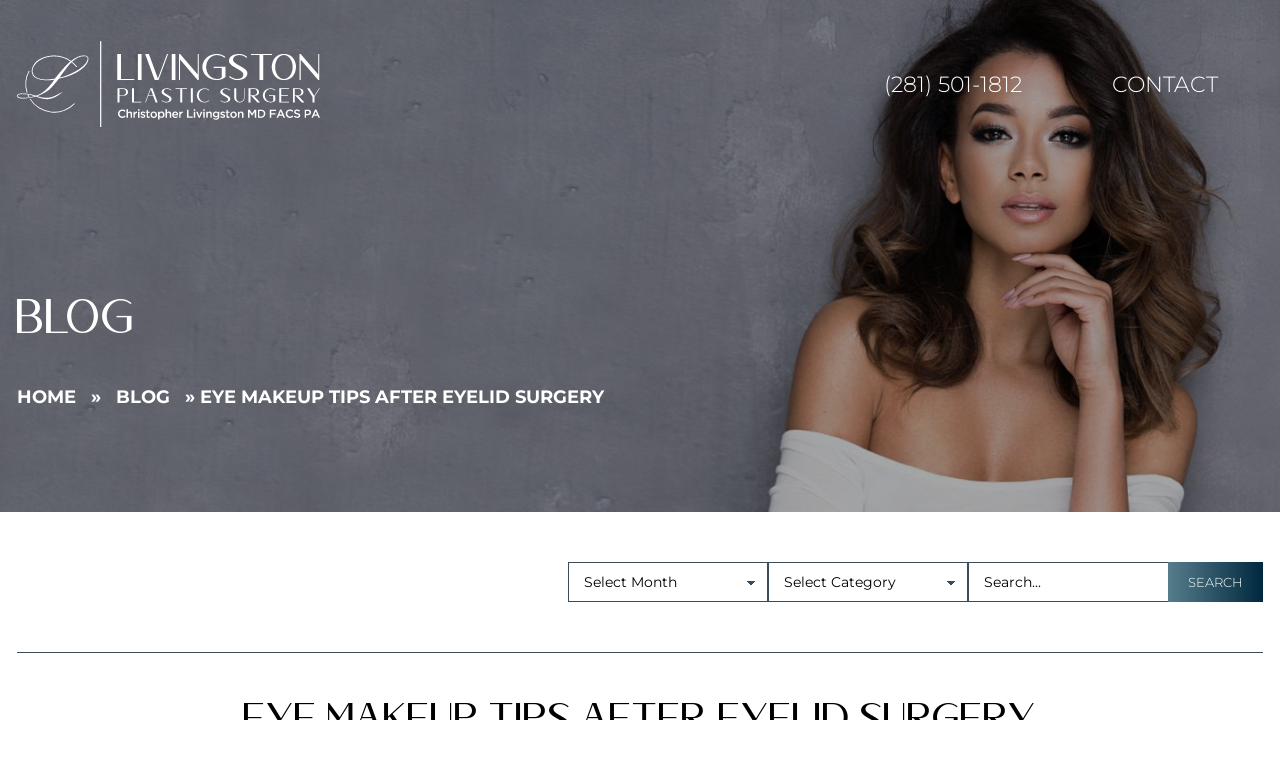

--- FILE ---
content_type: text/html; charset=UTF-8
request_url: https://www.drchrislivingston.com/eye-makeup-tips-after-eyelid-surgery/
body_size: 26485
content:
<!DOCTYPE html>
<html lang="en-US">
<head>
	<meta http-equiv="Content-Type" content="text/html; charset=UTF-8" />
	<meta name="viewport" content="width=device-width, initial-scale=1.0, user-scalable=0">

	<link rel="profile" href="http://gmpg.org/xfn/11" />
	<link rel="pingback" href="https://www.drchrislivingston.com/xmlrpc.php" />

	<meta name='robots' content='index, follow, max-image-preview:large, max-snippet:-1, max-video-preview:-1' />
	<style>img:is([sizes="auto" i], [sizes^="auto," i]) { contain-intrinsic-size: 3000px 1500px }</style>
	<!-- Google Tag Manager -->
<script>(function(w,d,s,l,i){w[l]=w[l]||[];w[l].push({'gtm.start':
new Date().getTime(),event:'gtm.js'});var f=d.getElementsByTagName(s)[0],
j=d.createElement(s),dl=l!='dataLayer'?'&l='+l:'';j.async=true;j.src=
'https://www.googletagmanager.com/gtm.js?id='+i+dl;f.parentNode.insertBefore(j,f);
})(window,document,'script','dataLayer','GTM-5MK88XK');</script>
<!-- End Google Tag Manager -->
	<!-- This site is optimized with the Yoast SEO plugin v26.4 - https://yoast.com/wordpress/plugins/seo/ -->
	<title>Eye Makeup Tips After Eyelid Surgery | Dr. Christopher Livingston</title>
<link data-rocket-prefetch href="https://script.crazyegg.com" rel="dns-prefetch">
<link data-rocket-prefetch href="https://www.googletagmanager.com" rel="dns-prefetch">
<link data-rocket-prefetch href="https://fonts.googleapis.com" rel="dns-prefetch">
<link data-rocket-prefetch href="https://cdn.userway.org" rel="dns-prefetch">
<link data-rocket-preload as="style" href="https://fonts.googleapis.com/css2?family=Montserrat%3Awght%40300%3B400%3B700&#038;ver=6.8.3&#038;display=swap" rel="preload">
<link crossorigin data-rocket-preload as="font" href="https://www.drchrislivingston.com/wp-content/uploads/elementor/google-fonts/fonts/montserrat-jtuqjig1_i6t8kchkm459wxrys7m.woff2" rel="preload">
<link crossorigin data-rocket-preload as="font" href="https://fonts.gstatic.com/s/montserrat/v31/JTUSjIg1_i6t8kCHKm459Wlhyw.woff2" rel="preload">
<link crossorigin data-rocket-preload as="font" href="https://www.drchrislivingston.com/wp-content/themes/livingston/dist/fonts/Abenda.woff" rel="preload">
<link href="https://fonts.googleapis.com/css2?family=Montserrat%3Awght%40300%3B400%3B700&#038;ver=6.8.3&#038;display=swap" media="print" onload="this.media=&#039;all&#039;" rel="stylesheet">
<noscript><link rel="stylesheet" href="https://fonts.googleapis.com/css2?family=Montserrat%3Awght%40300%3B400%3B700&#038;ver=6.8.3&#038;display=swap"></noscript>
<style id="rocket-critical-css">.fa{display:inline-block;font:normal normal normal 14px/1 FontAwesome;font-size:inherit;text-rendering:auto;-webkit-font-smoothing:antialiased;-moz-osx-font-smoothing:grayscale}.fa-camera-retro:before{content:"\f083"}.fa-phone:before{content:"\f095"}.fa-envelope:before{content:"\f0e0"}.sr-only{position:absolute;width:1px;height:1px;padding:0;margin:-1px;overflow:hidden;clip:rect(0,0,0,0)}[data-aos^="fade"][data-aos^="fade"]{opacity:0}[data-aos="fade-up"]{transform:translate3d(0,100px,0)}[data-aos="fade-right"]{transform:translate3d(-100px,0,0)}[data-aos="fade-left"]{transform:translate3d(100px,0,0)}:root{--swiper-theme-color: #007aff}*{padding:0;margin:0;outline:0;box-sizing:border-box}*:after,*:before{box-sizing:inherit}header,nav,section{display:block}body{-moz-osx-font-smoothing:grayscale;-webkit-font-smoothing:antialiased;font-smoothing:antialiased;-webkit-text-size-adjust:none;-moz-text-size-adjust:none;text-size-adjust:none}iframe,img,video{max-width:100%}iframe,img{border:0 none}img{height:auto;display:inline-block;vertical-align:middle}strong{font-weight:700}input::-moz-focus-inner{padding:0;border:0}a[href^="tel"],input[type="text"]{-webkit-appearance:none;-moz-appearance:none;appearance:none}input{font-family:inherit;font-size:inherit;color:inherit;-moz-osx-font-smoothing:grayscale;-webkit-font-smoothing:antialiased;font-smoothing:antialiased}nav ul{list-style:none outside none}input::-moz-placeholder{color:inherit;opacity:1}input:-ms-input-placeholder{color:inherit;opacity:1}input:-webkit-autofill{-webkit-text-fill-color:inherit;-webkit-box-shadow:0 0 0 0 transparent inset;-webkit-animation:e 0s forwards;animation:e 0s forwards}@keyframes e{100%{background:transparent;color:inherit}}@-webkit-keyframes e{100%{background:transparent;color:inherit}}input[type="text"]{-webkit-appearance:none;-moz-appearance:none;appearance:none;border-radius:0}[class^="section"]{width:100%;position:relative}[class^="btn"]{display:inline-block;vertical-align:middle;text-align:center;text-decoration:none;-webkit-appearance:none;-moz-appearance:none;appearance:none;border-radius:0;box-shadow:none;border:0}[class^="ico-"]{font-size:0;line-height:0;text-indent:-4004px;display:inline-block;vertical-align:top;position:relative}[class^="logo"]{font-size:0;line-height:0;text-indent:-4004px;position:relative;display:inline-block;vertical-align:middle;text-decoration:none}[class^="logo"]>img{display:block;width:100%}[class^="nav"]>ul{list-style:none;display:flex;flex-wrap:wrap}[class^="nav"] a{display:block;text-decoration:none}body{min-width:320px;background:#fff;font-family:Montserrat,sans-serif;font-weight:300;font-size:18px;line-height:1.67;color:#000}@media (max-width:984px){body{font-size:16px}}@media (max-width:767px),screen and (max-width:812px) and (orientation:landscape){body{font-size:14px}}a{color:inherit;text-decoration:underline}a[href^="tel"]{text-decoration:none}h1{margin-bottom:0.835em;font-weight:400}@media (max-width:767px),screen and (max-width:812px) and (orientation:landscape){h1{word-break:break-word}}h1{font-size:48px;line-height:1.09;font-family:Abenda Regular,serif}@media (max-width:984px){h1{font-size:46px;font-size:40px}}@media (max-width:767px),screen and (max-width:812px) and (orientation:landscape){h1{font-size:34px}}p,ul{margin-bottom:1.67em}p:last-child,ul:last-child{margin-bottom:0}ul{padding-left:30px}.sr-only{position:fixed;left:0;top:0;padding:4px 10px;border:0;background-color:#2d4c56;color:#fff;opacity:0;visibility:hidden;z-index:9999;width:auto;height:auto;clip:auto;text-decoration:none;box-shadow:4px 4px 0 rgba(45,76,86,0.5)}::-webkit-input-placeholder{color:#000}:-moz-placeholder,::-moz-placeholder{color:#000}:-ms-input-placeholder{color:#000}input[type="text"]{width:100%;font-size:14px;line-height:1.1;color:#000;border:1px solid #3b4d5b;background-color:#fff}input[type="text"]{height:40px;padding:0 15px}.alignnone{margin:5px 15px 1.67em}.alignnone{margin-left:0;margin-right:0}@media (max-width:767px),screen and (max-width:812px) and (orientation:landscape){.alignnone{margin:5px 0 10px}}.btn-menu>span{text-transform:uppercase;font-weight:700;font-size:12px}.footer__contacts__box img{display:block;max-width:300px;margin-left:auto;margin-right:auto;margin-bottom:38px}@media (max-width:767px),screen and (max-width:812px) and (orientation:landscape){.footer__contacts__box img{margin-bottom:19px;max-width:200px}}.footer__copyright img{display:block;height:13px;width:auto;margin:0}.header{width:100%;position:fixed;left:0;right:0;top:0;z-index:900}.header__inner{padding:24px 0;color:#fff}@media (max-width:1023px){.header__inner{padding:12px 0}}.header__logo{width:303px;margin-right:auto}@media (max-width:1023px){.header__logo{width:156px}}.header__utilities{display:flex;align-items:center}@media (max-width:767px),screen and (max-width:812px) and (orientation:landscape){.header__utilities{display:none}}.header__nav{background-color:#0b1222;color:#fff;opacity:0;visibility:hidden}@media (max-width:1023px){.header__nav{position:fixed;left:0;right:0;top:124px;bottom:0;overflow-y:auto;-webkit-overflow-scrolling:touch}.header__nav .shell{padding-left:0;padding-right:0}}.header__menu{display:none}@media (max-width:1023px){.header__menu{margin:0 20px 0 0;display:block;align-self:center}}@media (max-width:767px),screen and (max-width:812px) and (orientation:landscape){.header__menu{margin-right:0}}.header__mobile{opacity:0;visibility:hidden;background-color:#3b4d5b;color:#fff;position:fixed;left:0;right:0;top:0;box-shadow:0 1px 1px rgba(0,0,0,0.25);display:none}@media (max-width:1023px){.header__mobile{display:block}}.ico-hamburger{width:32px;height:32px;display:block;margin-left:auto;margin-right:auto}.ico-hamburger span,.ico-hamburger span:after,.ico-hamburger span:before{content:" ";position:absolute;left:0;right:0;top:50%;height:4px;margin-top:-2px;background-color:#fff}.ico-hamburger span:before{margin-top:-12px}.ico-hamburger span:after{margin-top:8px}.image-fit{position:relative}.image-fit{background-size:cover;background-position:50%;background-repeat:no-repeat;overflow:hidden}.image-fit img,.video-fit{position:absolute;top:0;left:0;width:100%;height:100%;-o-object-fit:cover;object-fit:cover}.image-fit--contain{background-size:contain}.image-fit--contain img{-o-object-fit:contain;object-fit:contain}.logo{width:303px;height:120px}@media (max-width:1023px){.logo{width:156px;height:100px}}.main{width:100%;flex-grow:1;flex-shrink:0}.nav-mobile ul{text-align:center}.nav-mobile li{width:25%;text-transform:uppercase;flex-grow:1}.nav-mobile li:not(:last-child){border-right:1px solid #2d4c56}.nav-mobile strong{display:block;font-size:12px}.nav-mobile span.fa{font-size:30px;line-height:1;font-weight:400}.nav-mobile a{padding:10px 10px 5px}.nav-utilities ul{padding-left:0}@media (max-width:1023px){.nav-utilities ul{margin-right:20px}}.nav-utilities li{font-size:22px;line-height:1.09;padding:0 45px;text-transform:uppercase}@media (max-width:1023px){.nav-utilities li{padding:0 20px}}@media (max-width:1023px){.nav{border-top:1px solid #fff;border-bottom:1px solid #fff}}@media (max-width:1023px){.nav a{display:block;padding:15px 20px}}.nav>ul{justify-content:center}@media (max-width:1023px){.nav>ul{padding-left:0;display:block}}.nav>ul>li{padding:12px 36px;position:relative;font-size:15px;line-height:20px;text-transform:uppercase;font-weight:400}@media (max-width:1023px){.nav>ul>li{padding:0}}.nav ul ul{position:absolute;left:0;top:100%;background-color:#3b4d5b;padding:24px 0;opacity:0;visibility:hidden}@media (max-width:1023px){.nav ul ul{padding:0;top:0;position:relative;overflow:hidden;max-height:0}.nav ul ul:before{content:" ";position:absolute;left:0;right:0;top:0;height:1px;background-color:#fff;opacity:0}}.nav ul ul li{position:relative;line-height:1.16;font-weight:400;text-transform:none;white-space:nowrap;padding:8px 24px}@media (max-width:1023px){.nav ul ul li{white-space:normal;padding:0}}.nav ul ul a{position:relative;display:inline-block;vertical-align:top}@media (max-width:1023px){.nav ul ul a:not(.nav__expand){display:block;padding-top:14px;padding-bottom:14px;padding-left:45px}.nav ul ul a:not(.nav__expand):after{content:" ";position:absolute;left:20px;top:50%;transform:translateY(-50%);width:8px;height:2px;background-color:#fff}}.nav ul ul a:before{content:" ";position:absolute;left:0;bottom:-1px;height:2px;background-color:#fff;width:0;opacity:0}@media (max-width:1023px){.nav ul ul a:before{display:none}}@media (min-width:1023.02px){body:not(.is-touch) .nav ul ul ul{left:100%;top:0}}@media (max-width:1023px){.nav ul ul ul>li{padding-left:30px}}.nav li.current-menu-item>a{font-weight:700}@media (max-width:1023px){.nav li:not(:last-child){border-bottom:1px solid #fff}}@media (max-width:1023px){.nav li.menu-item-has-children>a:not(.nav__expand){position:relative;padding-right:64px}.nav li.menu-item-has-children:before{content:" ";position:absolute;right:51px;top:0;height:51px;width:1px;background-color:#fff}.nav li.menu-item-has-children:after{content:"\f078";font-family:FontAwesome;font-weight:400;position:absolute;right:15px;top:14px;font-size:20px;line-height:1.1}}@media (min-width:1023.02px){body:not(.is-touch) .nav>ul>li.menu__grid{position:static}body:not(.is-touch) .nav>ul>li.menu__grid>ul{left:70px;right:70px;display:flex;flex-wrap:wrap;padding:0}body:not(.is-touch) .nav>ul>li.menu__grid>ul>li{width:25%;padding:30px 24px}body:not(.is-touch) .nav>ul>li.menu__grid>ul>li>a{font-family:Abenda Regular,serif;font-size:30px}body:not(.is-touch) .nav>ul>li.menu__grid>ul li{white-space:normal}body:not(.is-touch) .nav>ul>li.menu__grid>ul a{padding-left:0;padding-right:0}body:not(.is-touch) .nav>ul>li.menu__grid>ul ul{left:0;position:relative;padding:8px 0 0;background-color:transparent}body:not(.is-touch) .nav>ul>li.menu__grid>ul ul li{padding:8px 0}}.section{margin:75px 0}@media (max-width:767px),screen and (max-width:812px) and (orientation:landscape){.section{margin:30px 0}}.section-image-and-content{z-index:100}@media (min-width:767.02px){.section-image-and-content{margin:68px 0}}.section-image-and-content .shell{padding-left:0;padding-right:0;min-height:602px}@media (max-width:767px),screen and (max-width:812px) and (orientation:landscape){.section-image-and-content .shell{min-height:0}}.section-image-and-content .section__body{display:flex;flex-wrap:wrap}.section-image-and-content .section__image{width:calc(50% + 12px);box-shadow:0 4px 7px 1px rgba(0,0,0,0.38)}@media (max-width:767px),screen and (max-width:812px) and (orientation:landscape){.section-image-and-content .section__image{width:100%;height:0;padding-top:100%}}.section-image-and-content .section__content{align-self:center;margin-top:auto;margin-bottom:auto;padding:50px;width:calc(50% - 12px);color:#424242;font-weight:400}@media (max-width:767px),screen and (max-width:812px) and (orientation:landscape){.section-image-and-content .section__content{width:100%;padding:20px}}body.home .section-intro .section__body{min-height:calc(100vh - 100px);padding:300px 0 118px}@media (max-width:767px),screen and (max-width:812px) and (orientation:landscape){body.home .section-intro .section__body{padding:150px 0 50px}}body.home .section-intro .section__body h1{display:block;font-size:72px;line-height:1.05;margin-bottom:15px;letter-spacing:2.5px}@media (max-width:767px),screen and (max-width:812px) and (orientation:landscape){body.home .section-intro .section__body h1{font-size:40px}}body.home .section-intro .section__body p{font-size:24px;max-width:980px;margin:0 auto;line-height:1.5}@media (max-width:767px),screen and (max-width:812px) and (orientation:landscape){body.home .section-intro .section__body p{font-size:20px}}body.home .section-intro .section__body .text-center{text-align:center}.section-intro{display:flex;overflow:hidden;flex-wrap:wrap;background-color:#3b4d5b;color:#fff}.section-intro .section__image,.section-intro .section__video{position:absolute;left:0;right:0;top:0;bottom:0}.section-intro .section__image:before,.section-intro .section__video:before{position:absolute;left:0;right:0;top:0;bottom:0;content:" ";background-color:rgba(0,0,0,0.35);z-index:100}.section-intro .section__body{display:flex;align-items:center;z-index:200}.section-intro .section__body h1{text-transform:uppercase}.section-social .video iframe{position:absolute;top:0;left:0;width:100%;height:100%}.section-social .section__link img{height:50px;max-width:140px;margin:0 auto 18px}@media (max-width:767px),screen and (max-width:812px) and (orientation:landscape){.section-social .section__link img{margin-bottom:5px;margin-top:10px}}.shell{position:relative;max-width:1632px;padding-left:17px;padding-right:17px;margin:auto;width:100%}.shell--grid{display:flex}@media (max-width:767px),screen and (max-width:812px) and (orientation:landscape){.shell--grid{flex-wrap:wrap}}.shell--grid-vtop{vertical-align:top}.shell--large{max-width:1954px}.shell--small{max-width:1342px}.slider-testimonials.slider-testimonials__background .slide img{width:100%!important;height:100%;-o-object-fit:cover;object-fit:cover}.wrapper{position:relative;display:flex;flex-direction:row;flex-wrap:wrap;overflow:hidden}.wrapper .wrapper__inner{width:100%;display:flex;flex-direction:column;min-height:100vh}div.wpforms-container.wpforms-container-full .wpforms-form .wpforms-field{margin-bottom:12px;padding:0}div.wpforms-container.wpforms-container-full .wpforms-form .wpforms-field input[type="text"]{width:100%;height:50px;padding:0 15px;font-size:16px;line-height:1.1;color:#545454;border:2px solid #e3e3e3;background-color:hsla(0,0%,100%,0.7)}</style><link rel="preload" data-rocket-preload as="image" href="https://www.drchrislivingston.com/wp-content/uploads/2021/04/single-gallery-hero.jpg" imagesrcset="https://www.drchrislivingston.com/wp-content/uploads/2021/04/single-gallery-hero.jpg 1903w, https://www.drchrislivingston.com/wp-content/uploads/2021/04/single-gallery-hero-300x112.jpg 300w, https://www.drchrislivingston.com/wp-content/uploads/2021/04/single-gallery-hero-1024x382.jpg 1024w, https://www.drchrislivingston.com/wp-content/uploads/2021/04/single-gallery-hero-768x287.jpg 768w, https://www.drchrislivingston.com/wp-content/uploads/2021/04/single-gallery-hero-1536x573.jpg 1536w, https://www.drchrislivingston.com/wp-content/uploads/2021/04/single-gallery-hero-402x150.jpg 402w" imagesizes="(max-width: 1903px) 100vw, 1903px" fetchpriority="high">
	<meta name="description" content="When can you start wearing makeup after an eyelid lift? We&#039;re sharing makeup tips for after blepharoplasty surgery. | Dr. Chris Livingston" />
	<link rel="canonical" href="https://www.drchrislivingston.com/eye-makeup-tips-after-eyelid-surgery/" />
	<meta property="og:locale" content="en_US" />
	<meta property="og:type" content="article" />
	<meta property="og:title" content="Eye Makeup Tips After Eyelid Surgery | Dr. Christopher Livingston" />
	<meta property="og:description" content="When can you start wearing makeup after an eyelid lift? We&#039;re sharing makeup tips for after blepharoplasty surgery. | Dr. Chris Livingston" />
	<meta property="og:url" content="https://www.drchrislivingston.com/eye-makeup-tips-after-eyelid-surgery/" />
	<meta property="og:site_name" content="Livingston" />
	<meta property="article:published_time" content="2019-10-25T13:41:00+00:00" />
	<meta property="article:modified_time" content="2023-03-17T16:06:29+00:00" />
	<meta property="og:image" content="https://www.drchrislivingston.com/wp-content/uploads/2021/05/attractive-beautiful-beauty-1559193-683x1024-1-e1679069183767.jpg" />
	<meta property="og:image:width" content="467" />
	<meta property="og:image:height" content="700" />
	<meta property="og:image:type" content="image/jpeg" />
	<meta name="author" content="Livingston Plastic Surgery" />
	<meta name="twitter:card" content="summary_large_image" />
	<meta name="twitter:label1" content="Written by" />
	<meta name="twitter:data1" content="Livingston Plastic Surgery" />
	<meta name="twitter:label2" content="Est. reading time" />
	<meta name="twitter:data2" content="3 minutes" />
	<script type="application/ld+json" class="yoast-schema-graph">{"@context":"https://schema.org","@graph":[{"@type":"WebPage","@id":"https://www.drchrislivingston.com/eye-makeup-tips-after-eyelid-surgery/","url":"https://www.drchrislivingston.com/eye-makeup-tips-after-eyelid-surgery/","name":"Eye Makeup Tips After Eyelid Surgery | Dr. Christopher Livingston","isPartOf":{"@id":"https://www.drchrislivingston.com/#website"},"primaryImageOfPage":{"@id":"https://www.drchrislivingston.com/eye-makeup-tips-after-eyelid-surgery/#primaryimage"},"image":{"@id":"https://www.drchrislivingston.com/eye-makeup-tips-after-eyelid-surgery/#primaryimage"},"thumbnailUrl":"https://www.drchrislivingston.com/wp-content/uploads/2021/05/attractive-beautiful-beauty-1559193-683x1024-1-e1679069183767.jpg","datePublished":"2019-10-25T13:41:00+00:00","dateModified":"2023-03-17T16:06:29+00:00","author":{"@id":"https://www.drchrislivingston.com/#/schema/person/8996f0adb1bbad8b1058f0c46fbd536c"},"description":"When can you start wearing makeup after an eyelid lift? We're sharing makeup tips for after blepharoplasty surgery. | Dr. Chris Livingston","breadcrumb":{"@id":"https://www.drchrislivingston.com/eye-makeup-tips-after-eyelid-surgery/#breadcrumb"},"inLanguage":"en-US","potentialAction":[{"@type":"ReadAction","target":["https://www.drchrislivingston.com/eye-makeup-tips-after-eyelid-surgery/"]}]},{"@type":"ImageObject","inLanguage":"en-US","@id":"https://www.drchrislivingston.com/eye-makeup-tips-after-eyelid-surgery/#primaryimage","url":"https://www.drchrislivingston.com/wp-content/uploads/2021/05/attractive-beautiful-beauty-1559193-683x1024-1-e1679069183767.jpg","contentUrl":"https://www.drchrislivingston.com/wp-content/uploads/2021/05/attractive-beautiful-beauty-1559193-683x1024-1-e1679069183767.jpg","width":467,"height":700,"caption":"woman looking downwards"},{"@type":"BreadcrumbList","@id":"https://www.drchrislivingston.com/eye-makeup-tips-after-eyelid-surgery/#breadcrumb","itemListElement":[{"@type":"ListItem","position":1,"name":"Home","item":"https://www.drchrislivingston.com/"},{"@type":"ListItem","position":2,"name":"Blog","item":"https://www.drchrislivingston.com/blog/"},{"@type":"ListItem","position":3,"name":"Eye Makeup Tips After Eyelid Surgery"}]},{"@type":"WebSite","@id":"https://www.drchrislivingston.com/#website","url":"https://www.drchrislivingston.com/","name":"Livingston","description":"","potentialAction":[{"@type":"SearchAction","target":{"@type":"EntryPoint","urlTemplate":"https://www.drchrislivingston.com/?s={search_term_string}"},"query-input":{"@type":"PropertyValueSpecification","valueRequired":true,"valueName":"search_term_string"}}],"inLanguage":"en-US"},{"@type":"Person","@id":"https://www.drchrislivingston.com/#/schema/person/8996f0adb1bbad8b1058f0c46fbd536c","name":"Livingston Plastic Surgery","image":{"@type":"ImageObject","inLanguage":"en-US","@id":"https://www.drchrislivingston.com/#/schema/person/image/","url":"https://secure.gravatar.com/avatar/3a703b6e432a1c496fe755c4b3201b7c14160b2068133a17a8351f5ce82a819e?s=96&d=mm&r=g","contentUrl":"https://secure.gravatar.com/avatar/3a703b6e432a1c496fe755c4b3201b7c14160b2068133a17a8351f5ce82a819e?s=96&d=mm&r=g","caption":"Livingston Plastic Surgery"}}]}</script>
	<!-- / Yoast SEO plugin. -->


<link rel='dns-prefetch' href='//fonts.googleapis.com' />
<link href='https://fonts.gstatic.com' crossorigin rel='preconnect' />
<link rel="alternate" type="application/rss+xml" title="Livingston &raquo; Feed" href="https://www.drchrislivingston.com/feed/" />
<link rel='preload'  href='https://www.drchrislivingston.com/wp-includes/css/dist/block-library/style.min.css?ver=6.8.3' data-rocket-async="style" as="style" onload="this.onload=null;this.rel='stylesheet'" onerror="this.removeAttribute('data-rocket-async')"  type='text/css' media='all' />
<style id='classic-theme-styles-inline-css' type='text/css'>
/*! This file is auto-generated */
.wp-block-button__link{color:#fff;background-color:#32373c;border-radius:9999px;box-shadow:none;text-decoration:none;padding:calc(.667em + 2px) calc(1.333em + 2px);font-size:1.125em}.wp-block-file__button{background:#32373c;color:#fff;text-decoration:none}
</style>
<style id='global-styles-inline-css' type='text/css'>
:root{--wp--preset--aspect-ratio--square: 1;--wp--preset--aspect-ratio--4-3: 4/3;--wp--preset--aspect-ratio--3-4: 3/4;--wp--preset--aspect-ratio--3-2: 3/2;--wp--preset--aspect-ratio--2-3: 2/3;--wp--preset--aspect-ratio--16-9: 16/9;--wp--preset--aspect-ratio--9-16: 9/16;--wp--preset--color--black: #000000;--wp--preset--color--cyan-bluish-gray: #abb8c3;--wp--preset--color--white: #ffffff;--wp--preset--color--pale-pink: #f78da7;--wp--preset--color--vivid-red: #cf2e2e;--wp--preset--color--luminous-vivid-orange: #ff6900;--wp--preset--color--luminous-vivid-amber: #fcb900;--wp--preset--color--light-green-cyan: #7bdcb5;--wp--preset--color--vivid-green-cyan: #00d084;--wp--preset--color--pale-cyan-blue: #8ed1fc;--wp--preset--color--vivid-cyan-blue: #0693e3;--wp--preset--color--vivid-purple: #9b51e0;--wp--preset--gradient--vivid-cyan-blue-to-vivid-purple: linear-gradient(135deg,rgba(6,147,227,1) 0%,rgb(155,81,224) 100%);--wp--preset--gradient--light-green-cyan-to-vivid-green-cyan: linear-gradient(135deg,rgb(122,220,180) 0%,rgb(0,208,130) 100%);--wp--preset--gradient--luminous-vivid-amber-to-luminous-vivid-orange: linear-gradient(135deg,rgba(252,185,0,1) 0%,rgba(255,105,0,1) 100%);--wp--preset--gradient--luminous-vivid-orange-to-vivid-red: linear-gradient(135deg,rgba(255,105,0,1) 0%,rgb(207,46,46) 100%);--wp--preset--gradient--very-light-gray-to-cyan-bluish-gray: linear-gradient(135deg,rgb(238,238,238) 0%,rgb(169,184,195) 100%);--wp--preset--gradient--cool-to-warm-spectrum: linear-gradient(135deg,rgb(74,234,220) 0%,rgb(151,120,209) 20%,rgb(207,42,186) 40%,rgb(238,44,130) 60%,rgb(251,105,98) 80%,rgb(254,248,76) 100%);--wp--preset--gradient--blush-light-purple: linear-gradient(135deg,rgb(255,206,236) 0%,rgb(152,150,240) 100%);--wp--preset--gradient--blush-bordeaux: linear-gradient(135deg,rgb(254,205,165) 0%,rgb(254,45,45) 50%,rgb(107,0,62) 100%);--wp--preset--gradient--luminous-dusk: linear-gradient(135deg,rgb(255,203,112) 0%,rgb(199,81,192) 50%,rgb(65,88,208) 100%);--wp--preset--gradient--pale-ocean: linear-gradient(135deg,rgb(255,245,203) 0%,rgb(182,227,212) 50%,rgb(51,167,181) 100%);--wp--preset--gradient--electric-grass: linear-gradient(135deg,rgb(202,248,128) 0%,rgb(113,206,126) 100%);--wp--preset--gradient--midnight: linear-gradient(135deg,rgb(2,3,129) 0%,rgb(40,116,252) 100%);--wp--preset--font-size--small: 13px;--wp--preset--font-size--medium: 20px;--wp--preset--font-size--large: 36px;--wp--preset--font-size--x-large: 42px;--wp--preset--spacing--20: 0.44rem;--wp--preset--spacing--30: 0.67rem;--wp--preset--spacing--40: 1rem;--wp--preset--spacing--50: 1.5rem;--wp--preset--spacing--60: 2.25rem;--wp--preset--spacing--70: 3.38rem;--wp--preset--spacing--80: 5.06rem;--wp--preset--shadow--natural: 6px 6px 9px rgba(0, 0, 0, 0.2);--wp--preset--shadow--deep: 12px 12px 50px rgba(0, 0, 0, 0.4);--wp--preset--shadow--sharp: 6px 6px 0px rgba(0, 0, 0, 0.2);--wp--preset--shadow--outlined: 6px 6px 0px -3px rgba(255, 255, 255, 1), 6px 6px rgba(0, 0, 0, 1);--wp--preset--shadow--crisp: 6px 6px 0px rgba(0, 0, 0, 1);}:where(.is-layout-flex){gap: 0.5em;}:where(.is-layout-grid){gap: 0.5em;}body .is-layout-flex{display: flex;}.is-layout-flex{flex-wrap: wrap;align-items: center;}.is-layout-flex > :is(*, div){margin: 0;}body .is-layout-grid{display: grid;}.is-layout-grid > :is(*, div){margin: 0;}:where(.wp-block-columns.is-layout-flex){gap: 2em;}:where(.wp-block-columns.is-layout-grid){gap: 2em;}:where(.wp-block-post-template.is-layout-flex){gap: 1.25em;}:where(.wp-block-post-template.is-layout-grid){gap: 1.25em;}.has-black-color{color: var(--wp--preset--color--black) !important;}.has-cyan-bluish-gray-color{color: var(--wp--preset--color--cyan-bluish-gray) !important;}.has-white-color{color: var(--wp--preset--color--white) !important;}.has-pale-pink-color{color: var(--wp--preset--color--pale-pink) !important;}.has-vivid-red-color{color: var(--wp--preset--color--vivid-red) !important;}.has-luminous-vivid-orange-color{color: var(--wp--preset--color--luminous-vivid-orange) !important;}.has-luminous-vivid-amber-color{color: var(--wp--preset--color--luminous-vivid-amber) !important;}.has-light-green-cyan-color{color: var(--wp--preset--color--light-green-cyan) !important;}.has-vivid-green-cyan-color{color: var(--wp--preset--color--vivid-green-cyan) !important;}.has-pale-cyan-blue-color{color: var(--wp--preset--color--pale-cyan-blue) !important;}.has-vivid-cyan-blue-color{color: var(--wp--preset--color--vivid-cyan-blue) !important;}.has-vivid-purple-color{color: var(--wp--preset--color--vivid-purple) !important;}.has-black-background-color{background-color: var(--wp--preset--color--black) !important;}.has-cyan-bluish-gray-background-color{background-color: var(--wp--preset--color--cyan-bluish-gray) !important;}.has-white-background-color{background-color: var(--wp--preset--color--white) !important;}.has-pale-pink-background-color{background-color: var(--wp--preset--color--pale-pink) !important;}.has-vivid-red-background-color{background-color: var(--wp--preset--color--vivid-red) !important;}.has-luminous-vivid-orange-background-color{background-color: var(--wp--preset--color--luminous-vivid-orange) !important;}.has-luminous-vivid-amber-background-color{background-color: var(--wp--preset--color--luminous-vivid-amber) !important;}.has-light-green-cyan-background-color{background-color: var(--wp--preset--color--light-green-cyan) !important;}.has-vivid-green-cyan-background-color{background-color: var(--wp--preset--color--vivid-green-cyan) !important;}.has-pale-cyan-blue-background-color{background-color: var(--wp--preset--color--pale-cyan-blue) !important;}.has-vivid-cyan-blue-background-color{background-color: var(--wp--preset--color--vivid-cyan-blue) !important;}.has-vivid-purple-background-color{background-color: var(--wp--preset--color--vivid-purple) !important;}.has-black-border-color{border-color: var(--wp--preset--color--black) !important;}.has-cyan-bluish-gray-border-color{border-color: var(--wp--preset--color--cyan-bluish-gray) !important;}.has-white-border-color{border-color: var(--wp--preset--color--white) !important;}.has-pale-pink-border-color{border-color: var(--wp--preset--color--pale-pink) !important;}.has-vivid-red-border-color{border-color: var(--wp--preset--color--vivid-red) !important;}.has-luminous-vivid-orange-border-color{border-color: var(--wp--preset--color--luminous-vivid-orange) !important;}.has-luminous-vivid-amber-border-color{border-color: var(--wp--preset--color--luminous-vivid-amber) !important;}.has-light-green-cyan-border-color{border-color: var(--wp--preset--color--light-green-cyan) !important;}.has-vivid-green-cyan-border-color{border-color: var(--wp--preset--color--vivid-green-cyan) !important;}.has-pale-cyan-blue-border-color{border-color: var(--wp--preset--color--pale-cyan-blue) !important;}.has-vivid-cyan-blue-border-color{border-color: var(--wp--preset--color--vivid-cyan-blue) !important;}.has-vivid-purple-border-color{border-color: var(--wp--preset--color--vivid-purple) !important;}.has-vivid-cyan-blue-to-vivid-purple-gradient-background{background: var(--wp--preset--gradient--vivid-cyan-blue-to-vivid-purple) !important;}.has-light-green-cyan-to-vivid-green-cyan-gradient-background{background: var(--wp--preset--gradient--light-green-cyan-to-vivid-green-cyan) !important;}.has-luminous-vivid-amber-to-luminous-vivid-orange-gradient-background{background: var(--wp--preset--gradient--luminous-vivid-amber-to-luminous-vivid-orange) !important;}.has-luminous-vivid-orange-to-vivid-red-gradient-background{background: var(--wp--preset--gradient--luminous-vivid-orange-to-vivid-red) !important;}.has-very-light-gray-to-cyan-bluish-gray-gradient-background{background: var(--wp--preset--gradient--very-light-gray-to-cyan-bluish-gray) !important;}.has-cool-to-warm-spectrum-gradient-background{background: var(--wp--preset--gradient--cool-to-warm-spectrum) !important;}.has-blush-light-purple-gradient-background{background: var(--wp--preset--gradient--blush-light-purple) !important;}.has-blush-bordeaux-gradient-background{background: var(--wp--preset--gradient--blush-bordeaux) !important;}.has-luminous-dusk-gradient-background{background: var(--wp--preset--gradient--luminous-dusk) !important;}.has-pale-ocean-gradient-background{background: var(--wp--preset--gradient--pale-ocean) !important;}.has-electric-grass-gradient-background{background: var(--wp--preset--gradient--electric-grass) !important;}.has-midnight-gradient-background{background: var(--wp--preset--gradient--midnight) !important;}.has-small-font-size{font-size: var(--wp--preset--font-size--small) !important;}.has-medium-font-size{font-size: var(--wp--preset--font-size--medium) !important;}.has-large-font-size{font-size: var(--wp--preset--font-size--large) !important;}.has-x-large-font-size{font-size: var(--wp--preset--font-size--x-large) !important;}
:where(.wp-block-post-template.is-layout-flex){gap: 1.25em;}:where(.wp-block-post-template.is-layout-grid){gap: 1.25em;}
:where(.wp-block-columns.is-layout-flex){gap: 2em;}:where(.wp-block-columns.is-layout-grid){gap: 2em;}
:root :where(.wp-block-pullquote){font-size: 1.5em;line-height: 1.6;}
</style>
<link rel='preload'  href='https://www.drchrislivingston.com/wp-content/plugins/abm_gallery/assets/css/abm-gallery.min.css?ver=6.8.3' data-rocket-async="style" as="style" onload="this.onload=null;this.rel='stylesheet'" onerror="this.removeAttribute('data-rocket-async')"  type='text/css' media='all' />

<link data-minify="1" rel='preload'  href='https://www.drchrislivingston.com/wp-content/cache/min/1/wp-content/themes/livingston/dist/css/bundle-10002bcd87.css?ver=1768410211' data-rocket-async="style" as="style" onload="this.onload=null;this.rel='stylesheet'" onerror="this.removeAttribute('data-rocket-async')"  type='text/css' media='all' />
<link rel='preload'  href='https://www.drchrislivingston.com/wp-content/themes/livingston/style.css?ver=1623114377' data-rocket-async="style" as="style" onload="this.onload=null;this.rel='stylesheet'" onerror="this.removeAttribute('data-rocket-async')"  type='text/css' media='all' />
<link data-minify="1" rel='preload'  href='https://www.drchrislivingston.com/wp-content/cache/min/1/wp-content/plugins/elementor/assets/lib/eicons/css/elementor-icons.min.css?ver=1768410303' data-rocket-async="style" as="style" onload="this.onload=null;this.rel='stylesheet'" onerror="this.removeAttribute('data-rocket-async')"  type='text/css' media='all' />
<link rel='preload'  href='https://www.drchrislivingston.com/wp-content/plugins/elementor/assets/css/frontend.min.css?ver=3.32.5' data-rocket-async="style" as="style" onload="this.onload=null;this.rel='stylesheet'" onerror="this.removeAttribute('data-rocket-async')"  type='text/css' media='all' />
<link rel='preload'  href='https://www.drchrislivingston.com/wp-content/uploads/elementor/css/post-5.css?ver=1768410303' data-rocket-async="style" as="style" onload="this.onload=null;this.rel='stylesheet'" onerror="this.removeAttribute('data-rocket-async')"  type='text/css' media='all' />
<link rel='preload'  href='https://www.drchrislivingston.com/wp-content/plugins/instagram-feed/css/sbi-styles.min.css?ver=6.9.1' data-rocket-async="style" as="style" onload="this.onload=null;this.rel='stylesheet'" onerror="this.removeAttribute('data-rocket-async')"  type='text/css' media='all' />
<link rel='preload'  href='https://www.drchrislivingston.com/wp-content/plugins/elementor-pro/assets/css/modules/motion-fx.min.css?ver=3.32.3' data-rocket-async="style" as="style" onload="this.onload=null;this.rel='stylesheet'" onerror="this.removeAttribute('data-rocket-async')"  type='text/css' media='all' />
<link rel='preload'  href='https://www.drchrislivingston.com/wp-content/plugins/elementor/assets/css/widget-heading.min.css?ver=3.32.5' data-rocket-async="style" as="style" onload="this.onload=null;this.rel='stylesheet'" onerror="this.removeAttribute('data-rocket-async')"  type='text/css' media='all' />
<link rel='preload'  href='https://www.drchrislivingston.com/wp-content/plugins/elementor/assets/css/conditionals/shapes.min.css?ver=3.32.5' data-rocket-async="style" as="style" onload="this.onload=null;this.rel='stylesheet'" onerror="this.removeAttribute('data-rocket-async')"  type='text/css' media='all' />
<link rel='preload'  href='https://www.drchrislivingston.com/wp-content/plugins/elementor/assets/css/widget-image.min.css?ver=3.32.5' data-rocket-async="style" as="style" onload="this.onload=null;this.rel='stylesheet'" onerror="this.removeAttribute('data-rocket-async')"  type='text/css' media='all' />
<link rel='preload'  href='https://www.drchrislivingston.com/wp-content/uploads/elementor/css/post-2590.css?ver=1768412239' data-rocket-async="style" as="style" onload="this.onload=null;this.rel='stylesheet'" onerror="this.removeAttribute('data-rocket-async')"  type='text/css' media='all' />
<link data-minify="1" rel='preload'  href='https://www.drchrislivingston.com/wp-content/cache/min/1/wp-content/uploads/elementor/google-fonts/css/roboto.css?ver=1768410304' data-rocket-async="style" as="style" onload="this.onload=null;this.rel='stylesheet'" onerror="this.removeAttribute('data-rocket-async')"  type='text/css' media='all' />
<link data-minify="1" rel='preload'  href='https://www.drchrislivingston.com/wp-content/cache/min/1/wp-content/uploads/elementor/google-fonts/css/robotoslab.css?ver=1768410304' data-rocket-async="style" as="style" onload="this.onload=null;this.rel='stylesheet'" onerror="this.removeAttribute('data-rocket-async')"  type='text/css' media='all' />
<link data-minify="1" rel='preload'  href='https://www.drchrislivingston.com/wp-content/cache/min/1/wp-content/uploads/elementor/google-fonts/css/parisienne.css?ver=1768410304' data-rocket-async="style" as="style" onload="this.onload=null;this.rel='stylesheet'" onerror="this.removeAttribute('data-rocket-async')"  type='text/css' media='all' />
<link data-minify="1" rel='preload'  href='https://www.drchrislivingston.com/wp-content/cache/min/1/wp-content/uploads/elementor/google-fonts/css/montserrat.css?ver=1768410304' data-rocket-async="style" as="style" onload="this.onload=null;this.rel='stylesheet'" onerror="this.removeAttribute('data-rocket-async')"  type='text/css' media='all' />
<link rel='preload'  href='https://www.drchrislivingston.com/wp-content/plugins/elementor/assets/lib/font-awesome/css/fontawesome.min.css?ver=5.15.3' data-rocket-async="style" as="style" onload="this.onload=null;this.rel='stylesheet'" onerror="this.removeAttribute('data-rocket-async')"  type='text/css' media='all' />
<link data-minify="1" rel='preload'  href='https://www.drchrislivingston.com/wp-content/cache/min/1/wp-content/plugins/elementor/assets/lib/font-awesome/css/solid.min.css?ver=1768410304' data-rocket-async="style" as="style" onload="this.onload=null;this.rel='stylesheet'" onerror="this.removeAttribute('data-rocket-async')"  type='text/css' media='all' />
<script type="text/javascript" src="https://www.drchrislivingston.com/wp-includes/js/jquery/jquery.min.js?ver=3.7.1" id="jquery-core-js"></script>
<script type="text/javascript" src="https://www.drchrislivingston.com/wp-includes/js/jquery/jquery-migrate.min.js?ver=3.4.1" id="jquery-migrate-js"></script>
<link rel="https://api.w.org/" href="https://www.drchrislivingston.com/wp-json/" /><link rel="alternate" title="JSON" type="application/json" href="https://www.drchrislivingston.com/wp-json/wp/v2/posts/2590" /><link rel="EditURI" type="application/rsd+xml" title="RSD" href="https://www.drchrislivingston.com/xmlrpc.php?rsd" />
<link rel='shortlink' href='https://www.drchrislivingston.com/?p=2590' />
<link rel="alternate" title="oEmbed (JSON)" type="application/json+oembed" href="https://www.drchrislivingston.com/wp-json/oembed/1.0/embed?url=https%3A%2F%2Fwww.drchrislivingston.com%2Feye-makeup-tips-after-eyelid-surgery%2F" />
<link rel="alternate" title="oEmbed (XML)" type="text/xml+oembed" href="https://www.drchrislivingston.com/wp-json/oembed/1.0/embed?url=https%3A%2F%2Fwww.drchrislivingston.com%2Feye-makeup-tips-after-eyelid-surgery%2F&#038;format=xml" />
<link rel="icon" type="image/png" href="/wp-content/uploads/fbrfg/favicon-96x96.png" sizes="96x96" />
<link rel="icon" type="image/svg+xml" href="/wp-content/uploads/fbrfg/favicon.svg" />
<link rel="shortcut icon" href="/wp-content/uploads/fbrfg/favicon.ico" />
<link rel="apple-touch-icon" sizes="180x180" href="/wp-content/uploads/fbrfg/apple-touch-icon.png" />
<meta name="apple-mobile-web-app-title" content="Livingston Plastic Surgery" />
<link rel="manifest" href="/wp-content/uploads/fbrfg/site.webmanifest" /><meta name="generator" content="Elementor 3.32.5; features: additional_custom_breakpoints; settings: css_print_method-external, google_font-enabled, font_display-auto">
<!-- Instagram Feed CSS -->
<style type="text/css">
#sb_instagram #sbi_load .sbi_load_btn, #sb_instagram .sbi_follow_btn a {
    text-transform: uppercase;
    border-radius: 0;
}
#sb_instagram .sbi_follow_btn a {
    background: linear-gradient(270deg,#46b3be 0,#3b4d5b);
}
#sb_instagram .sbi_follow_btn a:hover {
    background: linear-gradient(270deg,#46b3be 0,#3b4d5b);
    box-shadow: 4px 4px rgb(0 0 0 / 50%);
}
</style>
			<style>
				.e-con.e-parent:nth-of-type(n+4):not(.e-lazyloaded):not(.e-no-lazyload),
				.e-con.e-parent:nth-of-type(n+4):not(.e-lazyloaded):not(.e-no-lazyload) * {
					background-image: none !important;
				}
				@media screen and (max-height: 1024px) {
					.e-con.e-parent:nth-of-type(n+3):not(.e-lazyloaded):not(.e-no-lazyload),
					.e-con.e-parent:nth-of-type(n+3):not(.e-lazyloaded):not(.e-no-lazyload) * {
						background-image: none !important;
					}
				}
				@media screen and (max-height: 640px) {
					.e-con.e-parent:nth-of-type(n+2):not(.e-lazyloaded):not(.e-no-lazyload),
					.e-con.e-parent:nth-of-type(n+2):not(.e-lazyloaded):not(.e-no-lazyload) * {
						background-image: none !important;
					}
				}
			</style>
			<link rel="icon" href="https://www.drchrislivingston.com/wp-content/uploads/2024/10/cropped-favicon-32x32.png" sizes="32x32" />
<link rel="icon" href="https://www.drchrislivingston.com/wp-content/uploads/2024/10/cropped-favicon-192x192.png" sizes="192x192" />
<link rel="apple-touch-icon" href="https://www.drchrislivingston.com/wp-content/uploads/2024/10/cropped-favicon-180x180.png" />
<meta name="msapplication-TileImage" content="https://www.drchrislivingston.com/wp-content/uploads/2024/10/cropped-favicon-270x270.png" />
<noscript><style id="rocket-lazyload-nojs-css">.rll-youtube-player, [data-lazy-src]{display:none !important;}</style></noscript><script>
/*! loadCSS rel=preload polyfill. [c]2017 Filament Group, Inc. MIT License */
(function(w){"use strict";if(!w.loadCSS){w.loadCSS=function(){}}
var rp=loadCSS.relpreload={};rp.support=(function(){var ret;try{ret=w.document.createElement("link").relList.supports("preload")}catch(e){ret=!1}
return function(){return ret}})();rp.bindMediaToggle=function(link){var finalMedia=link.media||"all";function enableStylesheet(){link.media=finalMedia}
if(link.addEventListener){link.addEventListener("load",enableStylesheet)}else if(link.attachEvent){link.attachEvent("onload",enableStylesheet)}
setTimeout(function(){link.rel="stylesheet";link.media="only x"});setTimeout(enableStylesheet,3000)};rp.poly=function(){if(rp.support()){return}
var links=w.document.getElementsByTagName("link");for(var i=0;i<links.length;i++){var link=links[i];if(link.rel==="preload"&&link.getAttribute("as")==="style"&&!link.getAttribute("data-loadcss")){link.setAttribute("data-loadcss",!0);rp.bindMediaToggle(link)}}};if(!rp.support()){rp.poly();var run=w.setInterval(rp.poly,500);if(w.addEventListener){w.addEventListener("load",function(){rp.poly();w.clearInterval(run)})}else if(w.attachEvent){w.attachEvent("onload",function(){rp.poly();w.clearInterval(run)})}}
if(typeof exports!=="undefined"){exports.loadCSS=loadCSS}
else{w.loadCSS=loadCSS}}(typeof global!=="undefined"?global:this))
</script><style id="rocket-lazyrender-inline-css">[data-wpr-lazyrender] {content-visibility: auto;}</style><meta name="generator" content="WP Rocket 3.20.1.2" data-wpr-features="wpr_minify_js wpr_async_css wpr_lazyload_images wpr_lazyload_iframes wpr_preconnect_external_domains wpr_auto_preload_fonts wpr_automatic_lazy_rendering wpr_oci wpr_minify_css wpr_desktop" /></head>
<body class="wp-singular post-template-default single single-post postid-2590 single-format-standard wp-embed-responsive wp-theme-livingston elementor-default elementor-kit-5 elementor-page elementor-page-2590">
	<!-- Google Tag Manager (noscript) -->
<noscript><iframe src="https://www.googletagmanager.com/ns.html?id=GTM-5MK88XK"
height="0" width="0" style="display:none;visibility:hidden"></iframe></noscript>
<!-- End Google Tag Manager (noscript) -->

	<a href="#main" class="sr-only">Skip to content</a>

	<div  class="wrapper">
		<div  class="wrapper__inner">
			<header  class="header">
				<div class="header__inner">
					<div class="shell shell--grid shell--grid-vtop">
						<div class="header__logo">
							<a href="https://www.drchrislivingston.com/" class="logo image-fit image-fit--contain js-image-fit" title="Logo Header">
								<img src="https://www.drchrislivingston.com/wp-content/uploads/2021/05/Livingston-Logo-White-RGB.svg" class="attachment-medium_large size-medium_large" alt="Livingston Plastic Surgery" decoding="async" />							</a>
						</div><!-- /.header__logo -->

													<div class="header__utilities">
								<nav class="nav-utilities"><ul id="menu-top-header-menu" class="menu"><li id="menu-item-139" class="menu-item menu-item-type-custom menu-item-object-custom menu-item-139"><a href="tel:+1-281-501-1812">(281) 501-1812</a></li>
<li id="menu-item-337" class="menu-item menu-item-type-post_type menu-item-object-page menu-item-337"><a href="https://www.drchrislivingston.com/contact/">Contact</a></li>
</ul></nav>							</div><!-- /.header__utilities -->
						
						<div class="header__menu">
							<a href="#" class="btn-menu js-btn-menu">
								<i class="ico-hamburger">
									<span></span>
								</i>

								<span>Menu</span>
							</a>
						</div><!-- /.header__menu -->
					</div><!-- /.shell -->
				</div><!-- /.header__inner -->

									<div class="header__nav">
						<div class="shell shell--small">
							<nav class="nav"><ul id="menu-main-menu" class="menu"><li id="menu-item-158" class="menu-item menu-item-type-post_type menu-item-object-page menu-item-home menu-item-158"><a href="https://www.drchrislivingston.com/">Home</a></li>
<li id="menu-item-290" class="menu-item menu-item-type-post_type menu-item-object-page menu-item-has-children menu-item-290"><a href="https://www.drchrislivingston.com/about-us/">About</a>
<ul class="sub-menu">
	<li id="menu-item-293" class="menu-item menu-item-type-post_type menu-item-object-page menu-item-293"><a href="https://www.drchrislivingston.com/about-us/chris-livingston-md/">Chris Livingston MD</a></li>
	<li id="menu-item-297" class="menu-item menu-item-type-post_type menu-item-object-page menu-item-297"><a href="https://www.drchrislivingston.com/about-us/our-staff/">Our Staff</a></li>
	<li id="menu-item-296" class="menu-item menu-item-type-post_type menu-item-object-page menu-item-296"><a href="https://www.drchrislivingston.com/about-us/testimonials/">Testimonials</a></li>
	<li id="menu-item-292" class="menu-item menu-item-type-post_type menu-item-object-page menu-item-292"><a href="https://www.drchrislivingston.com/about-us/awards-recognition/">Awards &#038; Recognition</a></li>
	<li id="menu-item-294" class="menu-item menu-item-type-post_type menu-item-object-page menu-item-294"><a href="https://www.drchrislivingston.com/about-us/location-hours/">Location &#038; Hours</a></li>
</ul>
</li>
<li id="menu-item-298" class="menu__grid menu-item menu-item-type-post_type menu-item-object-page menu-item-has-children menu-item-298"><a href="https://www.drchrislivingston.com/what-we-do/">Procedures</a>
<ul class="sub-menu">
	<li id="menu-item-299" class="menu-item menu-item-type-post_type menu-item-object-page menu-item-has-children menu-item-299"><a href="https://www.drchrislivingston.com/breast/">Breast</a>
	<ul class="sub-menu">
		<li id="menu-item-300" class="menu-item menu-item-type-post_type menu-item-object-page menu-item-300"><a href="https://www.drchrislivingston.com/breast/breast-augmentation/">Breast Augmentation</a></li>
		<li id="menu-item-5709" class="menu-item menu-item-type-post_type menu-item-object-page menu-item-5709"><a href="https://www.drchrislivingston.com/breast/small-breast-augmentation/">Small Breast Augmentation</a></li>
		<li id="menu-item-303" class="menu-item menu-item-type-post_type menu-item-object-page menu-item-303"><a href="https://www.drchrislivingston.com/breast/breast-lift/">Breast Lift</a></li>
		<li id="menu-item-302" class="menu-item menu-item-type-post_type menu-item-object-page menu-item-302"><a href="https://www.drchrislivingston.com/breast/breast-augmentation-with-lift/">Breast Augmentation With Lift</a></li>
		<li id="menu-item-301" class="menu-item menu-item-type-post_type menu-item-object-page menu-item-301"><a href="https://www.drchrislivingston.com/breast/breast-augmentation-revision/">Breast Augmentation Revision</a></li>
		<li id="menu-item-5708" class="menu-item menu-item-type-post_type menu-item-object-page menu-item-5708"><a href="https://www.drchrislivingston.com/breast/breast-implant-exchange/">Breast Implant Exchange</a></li>
		<li id="menu-item-304" class="menu-item menu-item-type-post_type menu-item-object-page menu-item-304"><a href="https://www.drchrislivingston.com/breast/breast-reconstruction/">Breast Reconstruction</a></li>
		<li id="menu-item-305" class="menu-item menu-item-type-post_type menu-item-object-page menu-item-305"><a href="https://www.drchrislivingston.com/breast/breast-reduction/">Breast Reduction</a></li>
		<li id="menu-item-2542" class="menu-item menu-item-type-post_type menu-item-object-page menu-item-2542"><a href="https://www.drchrislivingston.com/breast/breast-implant-removal/">Breast Implant Removal</a></li>
		<li id="menu-item-306" class="menu-item menu-item-type-post_type menu-item-object-page menu-item-306"><a href="https://www.drchrislivingston.com/breast/gynecomastia/">Gynecomastia</a></li>
	</ul>
</li>
	<li id="menu-item-307" class="menu-item menu-item-type-post_type menu-item-object-page menu-item-has-children menu-item-307"><a href="https://www.drchrislivingston.com/body/">Body</a>
	<ul class="sub-menu">
		<li id="menu-item-311" class="menu-item menu-item-type-post_type menu-item-object-page menu-item-311"><a href="https://www.drchrislivingston.com/body/liposuction/">Liposuction</a></li>
		<li id="menu-item-315" class="menu-item menu-item-type-post_type menu-item-object-page menu-item-315"><a href="https://www.drchrislivingston.com/body/tummy-tuck/">Tummy Tuck</a></li>
		<li id="menu-item-312" class="menu-item menu-item-type-post_type menu-item-object-page menu-item-312"><a href="https://www.drchrislivingston.com/body/mommy-makeover/">Mommy Makeover</a></li>
		<li id="menu-item-309" class="menu-item menu-item-type-post_type menu-item-object-page menu-item-309"><a href="https://www.drchrislivingston.com/body/buttock-augmentation/">Buttock Augmentation</a></li>
		<li id="menu-item-308" class="menu-item menu-item-type-post_type menu-item-object-page menu-item-308"><a href="https://www.drchrislivingston.com/body/brachioplasty/">Brachioplasty</a></li>
		<li id="menu-item-313" class="menu-item menu-item-type-post_type menu-item-object-page menu-item-313"><a href="https://www.drchrislivingston.com/body/thigh-lift/">Thigh Lift</a></li>
		<li id="menu-item-310" class="menu-item menu-item-type-post_type menu-item-object-page menu-item-310"><a href="https://www.drchrislivingston.com/body/elective-hand-surgery/">Elective Hand Surgery</a></li>
		<li id="menu-item-314" class="menu-item menu-item-type-post_type menu-item-object-page menu-item-314"><a href="https://www.drchrislivingston.com/body/trauma-hand-surgery/">Trauma Hand Surgery</a></li>
	</ul>
</li>
	<li id="menu-item-316" class="menu-item menu-item-type-post_type menu-item-object-page menu-item-has-children menu-item-316"><a href="https://www.drchrislivingston.com/face/">Face</a>
	<ul class="sub-menu">
		<li id="menu-item-319" class="menu-item menu-item-type-post_type menu-item-object-page menu-item-319"><a href="https://www.drchrislivingston.com/face/facelift/">Facelift</a></li>
		<li id="menu-item-320" class="menu-item menu-item-type-post_type menu-item-object-page menu-item-320"><a href="https://www.drchrislivingston.com/face/neck-lift/">Neck Lift</a></li>
		<li id="menu-item-317" class="menu-item menu-item-type-post_type menu-item-object-page menu-item-317"><a href="https://www.drchrislivingston.com/face/brow-lift/">Brow Lift</a></li>
		<li id="menu-item-318" class="menu-item menu-item-type-post_type menu-item-object-page menu-item-318"><a href="https://www.drchrislivingston.com/face/eyelid-surgery/">Eyelid Surgery</a></li>
		<li id="menu-item-321" class="menu-item menu-item-type-post_type menu-item-object-page menu-item-321"><a href="https://www.drchrislivingston.com/face/rhinoplasty/">Rhinoplasty</a></li>
		<li id="menu-item-2541" class="menu-item menu-item-type-post_type menu-item-object-page menu-item-2541"><a href="https://www.drchrislivingston.com/face/lip-lift/">Lip Lift</a></li>
	</ul>
</li>
	<li id="menu-item-322" class="menu-item menu-item-type-post_type menu-item-object-page menu-item-has-children menu-item-322"><a href="https://www.drchrislivingston.com/skin/">Non-Surgical</a>
	<ul class="sub-menu">
		<li id="menu-item-323" class="menu-item menu-item-type-post_type menu-item-object-page menu-item-323"><a href="https://www.drchrislivingston.com/skin/botox/">Botox</a></li>
		<li id="menu-item-327" class="menu-item menu-item-type-post_type menu-item-object-page menu-item-327"><a href="https://www.drchrislivingston.com/skin/jeuveau/">Jeuveau</a></li>
		<li id="menu-item-325" class="menu-item menu-item-type-post_type menu-item-object-page menu-item-325"><a href="https://www.drchrislivingston.com/skin/injectable-fillers/">Injectable Fillers</a></li>
		<li id="menu-item-326" class="menu-item menu-item-type-post_type menu-item-object-page menu-item-326"><a href="https://www.drchrislivingston.com/skin/livingston-skin-care/">Livingston Skin Care</a></li>
		<li id="menu-item-324" class="menu-item menu-item-type-post_type menu-item-object-page menu-item-324"><a href="https://www.drchrislivingston.com/skin/chemical-peels/">Chemical Peels</a></li>
		<li id="menu-item-329" class="menu-item menu-item-type-post_type menu-item-object-page menu-item-329"><a href="https://www.drchrislivingston.com/skin/laser-skin-resurfacing/">Laser Skin Resurfacing</a></li>
	</ul>
</li>
</ul>
</li>
<li id="menu-item-330" class="menu-item menu-item-type-post_type menu-item-object-page menu-item-330"><a href="https://www.drchrislivingston.com/photo-gallery/">Gallery</a></li>
<li id="menu-item-332" class="menu-item menu-item-type-post_type menu-item-object-page menu-item-has-children menu-item-332"><a href="https://www.drchrislivingston.com/for-you/">Resources</a>
<ul class="sub-menu">
	<li id="menu-item-331" class="menu-item menu-item-type-post_type menu-item-object-page current_page_parent menu-item-331"><a href="https://www.drchrislivingston.com/blog/">Blog</a></li>
	<li id="menu-item-333" class="menu-item menu-item-type-post_type menu-item-object-page menu-item-333"><a href="https://www.drchrislivingston.com/for-you/patient-resources/">Patient Resources</a></li>
	<li id="menu-item-335" class="menu-item menu-item-type-post_type menu-item-object-page menu-item-335"><a href="https://www.drchrislivingston.com/for-you/video-media/">Video Media</a></li>
	<li id="menu-item-334" class="menu-item menu-item-type-post_type menu-item-object-page menu-item-334"><a href="https://www.drchrislivingston.com/for-you/specials/">Specials</a></li>
</ul>
</li>
<li id="menu-item-336" class="menu-item menu-item-type-post_type menu-item-object-page menu-item-336"><a href="https://www.drchrislivingston.com/contact/">Contact</a></li>
</ul></nav>						</div><!-- /.shell -->
					</div><!-- /.header__nav -->
				
				
<div class="header__mobile">
	<nav class="nav-mobile">
		<ul>
							<li>
					<a href="https://www.drchrislivingston.com/photo-gallery/" target="_self">
						<span class="fa fa-camera-retro"></span>

						<strong>Gallery</strong>
					</a>
				</li>
			
							<li>
					<a href="https://www.drchrislivingston.com/contact/" target="_self">
						<span class="fa fa-envelope"></span>

						<strong>Contact</strong>
					</a>
				</li>
			
							<li>
					<a href="tel:+1-281-501-1812">
						<span class="fa fa-phone"></span>

						<strong>Call</strong>
					</a>
				</li>
			
			<li>
				<a href="#" class="btn-menu js-btn-menu">
					<i class="ico-hamburger">
						<span></span>
					</i>

					<span>Menu</span>
				</a>
			</li>
		</ul>
	</nav><!-- /.nav-mobile -->
</div><!-- /.header__mobile -->
			</header><!-- /.header -->

			<div  id="main" class="main">

<section class="section-intro section-intro-inner">
    
    <div class="section__image image-fit js-image-fit ">
        <img width="1903" height="710" src="https://www.drchrislivingston.com/wp-content/uploads/2021/04/single-gallery-hero.jpg" class="attachment-crb-full size-crb-full" alt="" decoding="async" fetchpriority="high" srcset="https://www.drchrislivingston.com/wp-content/uploads/2021/04/single-gallery-hero.jpg 1903w, https://www.drchrislivingston.com/wp-content/uploads/2021/04/single-gallery-hero-300x112.jpg 300w, https://www.drchrislivingston.com/wp-content/uploads/2021/04/single-gallery-hero-1024x382.jpg 1024w, https://www.drchrislivingston.com/wp-content/uploads/2021/04/single-gallery-hero-768x287.jpg 768w, https://www.drchrislivingston.com/wp-content/uploads/2021/04/single-gallery-hero-1536x573.jpg 1536w, https://www.drchrislivingston.com/wp-content/uploads/2021/04/single-gallery-hero-402x150.jpg 402w" sizes="(max-width: 1903px) 100vw, 1903px" />
    </div><!-- /.section__image -->


	<div class="section__body" data-aos="fade-left">
		<div class="shell">
			<blockquote>
				<h1>Blog</h1>			</blockquote>

			<p id="breadcrumbs"><span><span><a href="https://www.drchrislivingston.com/">Home</a></span> » <span><a href="https://www.drchrislivingston.com/blog/">Blog</a></span> » <span class="breadcrumb_last" aria-current="page">Eye Makeup Tips After Eyelid Surgery</span></span></p>		</div><!-- /.shell -->
	</div><!-- /.section__body -->
</section><!-- /.section-intro-inner -->

<section class="section-default">
	<div class="shell">
		<div class="section__inner">
			<div class="section__content">
									<article class="article-single post-2590 post type-post status-publish format-standard has-post-thumbnail hentry category-blepharoplasty category-recovery tag-blepharoplasty tag-recovery">
						<header class="article__head">
							<h2 class="article__title">
								Eye Makeup Tips After Eyelid Surgery							</h2><!-- /.article__title -->

							
<div class="article__body-meta">
	<p>
		Posted in <a href="https://www.drchrislivingston.com/category/blepharoplasty/" rel="category tag">Blepharoplasty</a>, <a href="https://www.drchrislivingston.com/category/recovery/" rel="category tag">Recovery</a>
			</p>
</div><!-- /.article__body-meta -->

															<div class="article__image">
									<img width="467" height="700" src="https://www.drchrislivingston.com/wp-content/uploads/2021/05/attractive-beautiful-beauty-1559193-683x1024-1-e1679069183767.jpg" class="attachment-large size-large wp-post-image" alt="woman looking downwards" decoding="async" srcset="https://www.drchrislivingston.com/wp-content/uploads/2021/05/attractive-beautiful-beauty-1559193-683x1024-1-e1679069183767.jpg 467w, https://www.drchrislivingston.com/wp-content/uploads/2021/05/attractive-beautiful-beauty-1559193-683x1024-1-e1679069183767-200x300.jpg 200w, https://www.drchrislivingston.com/wp-content/uploads/2021/05/attractive-beautiful-beauty-1559193-683x1024-1-e1679069183767-100x150.jpg 100w" sizes="(max-width: 467px) 100vw, 467px" />								</div><!-- /.article__image -->
							
						</header><!-- /.article__head -->

						<div class="article__body">
							<div class="article__entry richtext-entry">
								<div id="fb-root"></div>
		<div data-elementor-type="wp-post" data-elementor-id="2590" class="elementor elementor-2590" data-elementor-post-type="post">
						<section class="elementor-section elementor-top-section elementor-element elementor-element-719a4ee elementor-section-boxed elementor-section-height-default elementor-section-height-default" data-id="719a4ee" data-element_type="section">
						<div class="elementor-container elementor-column-gap-default">
					<div class="elementor-column elementor-col-100 elementor-top-column elementor-element elementor-element-59eddefa" data-id="59eddefa" data-element_type="column">
			<div class="elementor-widget-wrap elementor-element-populated">
						<div class="elementor-element elementor-element-217aed0d elementor-widget elementor-widget-text-editor" data-id="217aed0d" data-element_type="widget" data-widget_type="text-editor.default">
				<div class="elementor-widget-container">
									
<p>After <a href="https://www.drchrislivingston.com/face/eyelid-surgery/">blepharoplasty</a>, patients are anxious to take in their new look in its ultimate form. They’ve been dreaming of a refreshed and beautiful face for months. Following the operation, however, we urge patients to wait just one more week before applying eye makeup.  </p>

<p>Blepharoplasty is designed to soften puffy eyes,  lift sagging eyelids, and fade unwanted lines around the eyes, but after the procedure, there will be some temporary effects while you heal. This is the healing process and it is completely normal. Like any surgical procedure, bruising and swelling are expected. These side effects will fade quickly but often linger beyond the first few days. When you’re ready to go out, you may be wondering if you can cover these surgical side effects with cosmetics. Here’s what you need to know about makeup and eyelid surgery recovery. </p>
								</div>
				</div>
					</div>
		</div>
					</div>
		</section>
				<section class="elementor-section elementor-top-section elementor-element elementor-element-51bd91e0 elementor-section-height-min-height elementor-section-boxed elementor-section-height-default elementor-section-items-middle" data-id="51bd91e0" data-element_type="section" data-settings="{&quot;background_background&quot;:&quot;classic&quot;,&quot;shape_divider_bottom&quot;:&quot;tilt&quot;}">
							<div class="elementor-background-overlay"></div>
						<div class="elementor-shape elementor-shape-bottom" aria-hidden="true" data-negative="false">
			<svg xmlns="http://www.w3.org/2000/svg" viewBox="0 0 1000 100" preserveAspectRatio="none">
	<path class="elementor-shape-fill" d="M0,6V0h1000v100L0,6z"/>
</svg>		</div>
					<div class="elementor-container elementor-column-gap-default">
					<div class="elementor-column elementor-col-100 elementor-top-column elementor-element elementor-element-5bd5b730" data-id="5bd5b730" data-element_type="column">
			<div class="elementor-widget-wrap elementor-element-populated">
						<div class="elementor-element elementor-element-72073223 elementor-widget elementor-widget-heading" data-id="72073223" data-element_type="widget" data-settings="{&quot;motion_fx_motion_fx_scrolling&quot;:&quot;yes&quot;,&quot;motion_fx_translateY_effect&quot;:&quot;yes&quot;,&quot;motion_fx_translateY_speed&quot;:{&quot;unit&quot;:&quot;px&quot;,&quot;size&quot;:&quot;0.5&quot;,&quot;sizes&quot;:[]},&quot;motion_fx_translateY_affectedRange&quot;:{&quot;unit&quot;:&quot;%&quot;,&quot;size&quot;:&quot;&quot;,&quot;sizes&quot;:{&quot;start&quot;:&quot;0&quot;,&quot;end&quot;:&quot;50&quot;}},&quot;motion_fx_translateY_direction&quot;:&quot;negative&quot;,&quot;motion_fx_devices&quot;:[&quot;desktop&quot;,&quot;tablet&quot;,&quot;mobile&quot;]}" data-widget_type="heading.default">
				<div class="elementor-widget-container">
					<h4 class="elementor-heading-title elementor-size-default">beauty in the hands you trust</h4>				</div>
				</div>
				<div class="elementor-element elementor-element-42e85d5 elementor-widget elementor-widget-heading" data-id="42e85d5" data-element_type="widget" data-settings="{&quot;motion_fx_motion_fx_scrolling&quot;:&quot;yes&quot;,&quot;motion_fx_opacity_effect&quot;:&quot;yes&quot;,&quot;motion_fx_opacity_range&quot;:{&quot;unit&quot;:&quot;%&quot;,&quot;size&quot;:&quot;&quot;,&quot;sizes&quot;:{&quot;start&quot;:&quot;0&quot;,&quot;end&quot;:&quot;50&quot;}},&quot;motion_fx_opacity_direction&quot;:&quot;out-in&quot;,&quot;motion_fx_opacity_level&quot;:{&quot;unit&quot;:&quot;px&quot;,&quot;size&quot;:10,&quot;sizes&quot;:[]},&quot;motion_fx_devices&quot;:[&quot;desktop&quot;,&quot;tablet&quot;,&quot;mobile&quot;]}" data-widget_type="heading.default">
				<div class="elementor-widget-container">
					<h2 class="elementor-heading-title elementor-size-default">Celebrate a new you</h2>				</div>
				</div>
				<div class="elementor-element elementor-element-1ba0fe21 elementor-widget elementor-widget-html" data-id="1ba0fe21" data-element_type="widget" data-widget_type="html.default">
				<div class="elementor-widget-container">
					<a href="https://www.drchrislivingston.com/photo-gallery/" target="_self" class="btn">
											<span>View gallery</span>
										</a>				</div>
				</div>
					</div>
		</div>
					</div>
		</section>
				<section class="elementor-section elementor-top-section elementor-element elementor-element-1d4c9ba elementor-section-boxed elementor-section-height-default elementor-section-height-default" data-id="1d4c9ba" data-element_type="section">
						<div class="elementor-container elementor-column-gap-default">
					<div class="elementor-column elementor-col-100 elementor-top-column elementor-element elementor-element-5cc1445" data-id="5cc1445" data-element_type="column">
			<div class="elementor-widget-wrap elementor-element-populated">
						<div class="elementor-element elementor-element-d5e62a8 elementor-widget elementor-widget-text-editor" data-id="d5e62a8" data-element_type="widget" data-widget_type="text-editor.default">
				<div class="elementor-widget-container">
									<h2><strong>Cover Your Eyes</strong></h2>
<p><!-- /wp:heading --><!-- wp:paragraph --></p>
<p>We understand that you don’t want the world to see your post-surgical bruising and swelling, especially in the first few days after your procedure when it is most severe. If you feel a need to put makeup on to run errands or get out of the house, avoid the temptation. </p>
<p><!-- /wp:paragraph --><!-- wp:paragraph --></p>
<p>What should you do instead? Grab your favorite shades and wear them often. Sunglasses are ideal for covering the after effects of an eyelid lift.  </p>
<p><!-- /wp:paragraph --><!-- wp:paragraph --></p>
<p>If you apply makeup before your incisions properly heal, especially mascara, it could tattoo your eyelids. Pigment seeps into new incisions and permanently integrates with the tissues. The best rule of thumb is to avoid makeup until you’ve met with <a href="https://www.drchrislivingston.com/about-us/chris-livingston-md/">Dr. Livingston</a>. He will instruct you when you can apply makeup according to how quickly your incisions are healing.    </p>
<p><!-- /wp:paragraph --><!-- wp:heading --></p>
<h2><strong>Where to Start</strong></h2>
<p><!-- /wp:heading --><!-- wp:paragraph --></p>
<p>Most patients are back to using makeup in two to three weeks. When you’re ready to start using cosmetics again, look for gentle products. Water-based cosmetics are generally easier to apply and remove than oil-based formulations.  </p>
<p><!-- /wp:paragraph --><!-- wp:paragraph --></p>
<p>The skin may be more sensitive after your surgery, so look for cosmetics that are created for sensitive skin. Remember, a little goes a long way. Minimal amounts of makeup can lead to dramatic transformations in your appearance.  </p>
<p><!-- /wp:paragraph --><!-- wp:heading --></p>
<h2><strong>Resolve Bruising </strong></h2>
<p><!-- /wp:heading --><!-- wp:paragraph --></p>
<p>Although you will notice that swelling subsides relatively quickly, some bruising may remain for several weeks, even as the incisions have healed. To counter this discoloration around your eyes, use a colored liquid concealer. Green works best for post-surgical redness and yellow is ideal for purple or blue discoloration. </p>
<p><!-- /wp:paragraph --><!-- wp:heading --></p>
<h2><strong>Removal</strong></h2>
<p><!-- /wp:heading --><!-- wp:paragraph --></p>
<p>Removal is often the greatest challenge when wearing makeup after eyelid surgery. Use a gentle touch when removing your makeup. If you don’t already use a makeup remover, invest in one so you can easily remove your cosmetics with minimal effort. </p>
<p><!-- /wp:paragraph --><!-- wp:paragraph --></p>
<p><em>To learn more about eyelid surgery and recovery </em><a href="https://www.drchrislivingston.com/contact/"><em>schedule a consultation</em></a><em> with board-certified plastic surgeon, Dr. Christopher Livingston today.</em></p>								</div>
				</div>
					</div>
		</div>
					</div>
		</section>
				<section class="elementor-section elementor-top-section elementor-element elementor-element-54e76118 elementor-section-full_width elementor-section-height-default elementor-section-height-default" data-id="54e76118" data-element_type="section" data-settings="{&quot;background_background&quot;:&quot;classic&quot;}">
						<div class="elementor-container elementor-column-gap-default">
					<div class="elementor-column elementor-col-50 elementor-top-column elementor-element elementor-element-3bb35ce1" data-id="3bb35ce1" data-element_type="column">
			<div class="elementor-widget-wrap elementor-element-populated">
						<div class="elementor-element elementor-element-7f3ab25a elementor-widget elementor-widget-image" data-id="7f3ab25a" data-element_type="widget" data-widget_type="image.default">
				<div class="elementor-widget-container">
															<img decoding="async" width="436" height="400" src="data:image/svg+xml,%3Csvg%20xmlns='http://www.w3.org/2000/svg'%20viewBox='0%200%20436%20400'%3E%3C/svg%3E" class="attachment-full size-full wp-image-455" alt="Dr. Livingston" data-lazy-srcset="https://www.drchrislivingston.com/wp-content/uploads/2021/05/bio-livingston.jpg 436w, https://www.drchrislivingston.com/wp-content/uploads/2021/05/bio-livingston-300x275.jpg 300w, https://www.drchrislivingston.com/wp-content/uploads/2021/05/bio-livingston-164x150.jpg 164w" data-lazy-sizes="(max-width: 436px) 100vw, 436px" data-lazy-src="https://www.drchrislivingston.com/wp-content/uploads/2021/05/bio-livingston.jpg" /><noscript><img decoding="async" width="436" height="400" src="https://www.drchrislivingston.com/wp-content/uploads/2021/05/bio-livingston.jpg" class="attachment-full size-full wp-image-455" alt="Dr. Livingston" srcset="https://www.drchrislivingston.com/wp-content/uploads/2021/05/bio-livingston.jpg 436w, https://www.drchrislivingston.com/wp-content/uploads/2021/05/bio-livingston-300x275.jpg 300w, https://www.drchrislivingston.com/wp-content/uploads/2021/05/bio-livingston-164x150.jpg 164w" sizes="(max-width: 436px) 100vw, 436px" /></noscript>															</div>
				</div>
				<div class="elementor-element elementor-element-6f86f57b elementor-widget__width-auto elementor-widget elementor-widget-heading" data-id="6f86f57b" data-element_type="widget" data-widget_type="heading.default">
				<div class="elementor-widget-container">
					<h2 class="elementor-heading-title elementor-size-default">Christopher Livingston, MD</h2>				</div>
				</div>
					</div>
		</div>
				<div class="elementor-column elementor-col-50 elementor-top-column elementor-element elementor-element-6a3ac7c5" data-id="6a3ac7c5" data-element_type="column" data-settings="{&quot;background_background&quot;:&quot;classic&quot;}">
			<div class="elementor-widget-wrap elementor-element-populated">
					<div class="elementor-background-overlay"></div>
						<div class="elementor-element elementor-element-47993102 elementor-view-default elementor-widget elementor-widget-icon" data-id="47993102" data-element_type="widget" data-widget_type="icon.default">
				<div class="elementor-widget-container">
							<div class="elementor-icon-wrapper">
			<div class="elementor-icon">
			<i aria-hidden="true" class="fas fa-quote-left"></i>			</div>
		</div>
						</div>
				</div>
				<div class="elementor-element elementor-element-5b8801d9 elementor-widget elementor-widget-text-editor" data-id="5b8801d9" data-element_type="widget" data-widget_type="text-editor.default">
				<div class="elementor-widget-container">
									<p>&#8220;The most important part of plastic surgery is achieving a youthful, refreshed look, with minimal downtime.”</p>								</div>
				</div>
				<section class="elementor-section elementor-inner-section elementor-element elementor-element-5595d8e8 elementor-section-height-min-height elementor-section-boxed elementor-section-height-default" data-id="5595d8e8" data-element_type="section">
						<div class="elementor-container elementor-column-gap-default">
					<div class="elementor-column elementor-col-100 elementor-inner-column elementor-element elementor-element-70494d68" data-id="70494d68" data-element_type="column" data-settings="{&quot;motion_fx_motion_fx_scrolling&quot;:&quot;yes&quot;,&quot;motion_fx_translateX_effect&quot;:&quot;yes&quot;,&quot;motion_fx_translateX_speed&quot;:{&quot;unit&quot;:&quot;px&quot;,&quot;size&quot;:&quot;1&quot;,&quot;sizes&quot;:[]},&quot;motion_fx_translateX_affectedRange&quot;:{&quot;unit&quot;:&quot;%&quot;,&quot;size&quot;:&quot;&quot;,&quot;sizes&quot;:{&quot;start&quot;:&quot;0&quot;,&quot;end&quot;:&quot;50&quot;}},&quot;motion_fx_devices&quot;:[&quot;desktop&quot;]}">
			<div class="elementor-widget-wrap elementor-element-populated">
						<div class="elementor-element elementor-element-759ebe21 elementor-widget elementor-widget-heading" data-id="759ebe21" data-element_type="widget" data-widget_type="heading.default">
				<div class="elementor-widget-container">
					<h3 class="elementor-heading-title elementor-size-default">Board-Certified Plastic &amp; Reconstructive surgeon</h3>				</div>
				</div>
				<div class="elementor-element elementor-element-30f757ef elementor-widget elementor-widget-text-editor" data-id="30f757ef" data-element_type="widget" data-widget_type="text-editor.default">
				<div class="elementor-widget-container">
									<p class="p1"><span class="s1">Chris</span><strong><span class="s2"> Livingston, MD</span></strong></p>								</div>
				</div>
				<div class="elementor-element elementor-element-1cb4fd0b elementor-widget elementor-widget-text-editor" data-id="1cb4fd0b" data-element_type="widget" data-widget_type="text-editor.default">
				<div class="elementor-widget-container">
									I believe that every design is personal. The connection we have with clients determines how the projects will look at the end of the design process. We must understand the clients and bond with them, be a part of their dream. Their dream is our dream.								</div>
				</div>
				<div class="elementor-element elementor-element-18bc356d elementor-widget elementor-widget-html" data-id="18bc356d" data-element_type="widget" data-widget_type="html.default">
				<div class="elementor-widget-container">
					<a href="https://www.drchrislivingston.com/contact/" target="_self" class="btn">
							<span>let's get started</span>
						</a>				</div>
				</div>
					</div>
		</div>
					</div>
		</section>
					</div>
		</div>
					</div>
		</section>
				</div>
									</div><!-- /.article__entry -->
						</div><!-- /.article__body -->
					</article><!-- /.article -->

					
	<nav class="navigation post-navigation" aria-label="Posts">
		<h2 class="screen-reader-text">Post navigation</h2>
		<div class="nav-links"><div class="nav-previous"><a href="https://www.drchrislivingston.com/9-things-you-must-have-at-home-after-plastic-surgery/" rel="prev"><span><i class="fa fa-caret-left"></i> Previous</span></a></div><div class="nav-next"><a href="https://www.drchrislivingston.com/will-fat-transfer-compensate-for-breast-implant-removal/" rel="next"><span>Next <i class="fa fa-caret-right"></i></span></a></div></div>
	</nav>			</div><!-- /.section__content -->

			<div class="section__aside">
                
<div class="form-filters">
    <ul class="widgets">
        <li id="block-2" class="widget widget_block widget_search"><form role="search" method="get" action="https://www.drchrislivingston.com/" class="wp-block-search__button-outside wp-block-search__text-button wp-block-search"    ><label class="wp-block-search__label screen-reader-text" for="wp-block-search__input-1" >Search</label><div class="wp-block-search__inside-wrapper " ><input class="wp-block-search__input" id="wp-block-search__input-1" placeholder="Search..." value="" type="search" name="s" required /><button aria-label="Search" class="wp-block-search__button wp-element-button" type="submit" >Search</button></div></form></li><li id="block-3" class="widget widget_block widget_archive"><div class="wp-block-archives-dropdown wp-block-archives"><label for="wp-block-archives-2" class="wp-block-archives__label screen-reader-text">Archives</label>
		<select id="wp-block-archives-2" name="archive-dropdown" onchange="document.location.href=this.options[this.selectedIndex].value;">
		<option value="">Select Month</option>	<option value='https://www.drchrislivingston.com/2025/09/'> September 2025 </option>
	<option value='https://www.drchrislivingston.com/2025/05/'> May 2025 </option>
	<option value='https://www.drchrislivingston.com/2025/02/'> February 2025 </option>
	<option value='https://www.drchrislivingston.com/2024/12/'> December 2024 </option>
	<option value='https://www.drchrislivingston.com/2024/05/'> May 2024 </option>
	<option value='https://www.drchrislivingston.com/2024/03/'> March 2024 </option>
	<option value='https://www.drchrislivingston.com/2023/12/'> December 2023 </option>
	<option value='https://www.drchrislivingston.com/2023/09/'> September 2023 </option>
	<option value='https://www.drchrislivingston.com/2023/01/'> January 2023 </option>
	<option value='https://www.drchrislivingston.com/2022/12/'> December 2022 </option>
	<option value='https://www.drchrislivingston.com/2022/11/'> November 2022 </option>
	<option value='https://www.drchrislivingston.com/2022/10/'> October 2022 </option>
	<option value='https://www.drchrislivingston.com/2022/09/'> September 2022 </option>
	<option value='https://www.drchrislivingston.com/2022/08/'> August 2022 </option>
	<option value='https://www.drchrislivingston.com/2022/07/'> July 2022 </option>
	<option value='https://www.drchrislivingston.com/2022/06/'> June 2022 </option>
	<option value='https://www.drchrislivingston.com/2022/05/'> May 2022 </option>
	<option value='https://www.drchrislivingston.com/2022/04/'> April 2022 </option>
	<option value='https://www.drchrislivingston.com/2022/03/'> March 2022 </option>
	<option value='https://www.drchrislivingston.com/2022/02/'> February 2022 </option>
	<option value='https://www.drchrislivingston.com/2022/01/'> January 2022 </option>
	<option value='https://www.drchrislivingston.com/2021/11/'> November 2021 </option>
	<option value='https://www.drchrislivingston.com/2021/10/'> October 2021 </option>
	<option value='https://www.drchrislivingston.com/2021/09/'> September 2021 </option>
	<option value='https://www.drchrislivingston.com/2021/08/'> August 2021 </option>
	<option value='https://www.drchrislivingston.com/2021/07/'> July 2021 </option>
	<option value='https://www.drchrislivingston.com/2021/04/'> April 2021 </option>
	<option value='https://www.drchrislivingston.com/2021/03/'> March 2021 </option>
	<option value='https://www.drchrislivingston.com/2021/02/'> February 2021 </option>
	<option value='https://www.drchrislivingston.com/2021/01/'> January 2021 </option>
	<option value='https://www.drchrislivingston.com/2020/12/'> December 2020 </option>
	<option value='https://www.drchrislivingston.com/2020/11/'> November 2020 </option>
	<option value='https://www.drchrislivingston.com/2020/10/'> October 2020 </option>
	<option value='https://www.drchrislivingston.com/2020/09/'> September 2020 </option>
	<option value='https://www.drchrislivingston.com/2020/08/'> August 2020 </option>
	<option value='https://www.drchrislivingston.com/2020/07/'> July 2020 </option>
	<option value='https://www.drchrislivingston.com/2020/06/'> June 2020 </option>
	<option value='https://www.drchrislivingston.com/2020/05/'> May 2020 </option>
	<option value='https://www.drchrislivingston.com/2020/04/'> April 2020 </option>
	<option value='https://www.drchrislivingston.com/2020/03/'> March 2020 </option>
	<option value='https://www.drchrislivingston.com/2020/02/'> February 2020 </option>
	<option value='https://www.drchrislivingston.com/2020/01/'> January 2020 </option>
	<option value='https://www.drchrislivingston.com/2019/12/'> December 2019 </option>
	<option value='https://www.drchrislivingston.com/2019/11/'> November 2019 </option>
	<option value='https://www.drchrislivingston.com/2019/10/'> October 2019 </option>
	<option value='https://www.drchrislivingston.com/2019/09/'> September 2019 </option>
	<option value='https://www.drchrislivingston.com/2019/08/'> August 2019 </option>
	<option value='https://www.drchrislivingston.com/2019/07/'> July 2019 </option>
	<option value='https://www.drchrislivingston.com/2019/06/'> June 2019 </option>
	<option value='https://www.drchrislivingston.com/2019/05/'> May 2019 </option>
	<option value='https://www.drchrislivingston.com/2019/04/'> April 2019 </option>
	<option value='https://www.drchrislivingston.com/2019/01/'> January 2019 </option>
	<option value='https://www.drchrislivingston.com/2018/12/'> December 2018 </option>
	<option value='https://www.drchrislivingston.com/2018/11/'> November 2018 </option>
	<option value='https://www.drchrislivingston.com/2018/10/'> October 2018 </option>
	<option value='https://www.drchrislivingston.com/2018/09/'> September 2018 </option>
	<option value='https://www.drchrislivingston.com/2018/08/'> August 2018 </option>
	<option value='https://www.drchrislivingston.com/2018/07/'> July 2018 </option>
	<option value='https://www.drchrislivingston.com/2018/06/'> June 2018 </option>
	<option value='https://www.drchrislivingston.com/2018/05/'> May 2018 </option>
	<option value='https://www.drchrislivingston.com/2018/04/'> April 2018 </option>
	<option value='https://www.drchrislivingston.com/2018/03/'> March 2018 </option>
	<option value='https://www.drchrislivingston.com/2018/02/'> February 2018 </option>
	<option value='https://www.drchrislivingston.com/2018/01/'> January 2018 </option>
	<option value='https://www.drchrislivingston.com/2017/12/'> December 2017 </option>
	<option value='https://www.drchrislivingston.com/2017/11/'> November 2017 </option>
	<option value='https://www.drchrislivingston.com/2017/10/'> October 2017 </option>
	<option value='https://www.drchrislivingston.com/2017/09/'> September 2017 </option>
	<option value='https://www.drchrislivingston.com/2017/08/'> August 2017 </option>
	<option value='https://www.drchrislivingston.com/2017/07/'> July 2017 </option>
	<option value='https://www.drchrislivingston.com/2017/04/'> April 2017 </option>
	<option value='https://www.drchrislivingston.com/2017/03/'> March 2017 </option>
	<option value='https://www.drchrislivingston.com/2017/02/'> February 2017 </option>
	<option value='https://www.drchrislivingston.com/2017/01/'> January 2017 </option>
	<option value='https://www.drchrislivingston.com/2016/11/'> November 2016 </option>
	<option value='https://www.drchrislivingston.com/2016/10/'> October 2016 </option>
	<option value='https://www.drchrislivingston.com/2016/09/'> September 2016 </option>
	<option value='https://www.drchrislivingston.com/2016/08/'> August 2016 </option>
	<option value='https://www.drchrislivingston.com/2016/07/'> July 2016 </option>
	<option value='https://www.drchrislivingston.com/2016/06/'> June 2016 </option>
	<option value='https://www.drchrislivingston.com/2016/05/'> May 2016 </option>
	<option value='https://www.drchrislivingston.com/2016/04/'> April 2016 </option>
	<option value='https://www.drchrislivingston.com/2016/03/'> March 2016 </option>
	<option value='https://www.drchrislivingston.com/2016/01/'> January 2016 </option>
	<option value='https://www.drchrislivingston.com/2015/12/'> December 2015 </option>
	<option value='https://www.drchrislivingston.com/2015/11/'> November 2015 </option>
	<option value='https://www.drchrislivingston.com/2015/10/'> October 2015 </option>
	<option value='https://www.drchrislivingston.com/2015/09/'> September 2015 </option>
	<option value='https://www.drchrislivingston.com/2015/08/'> August 2015 </option>
	<option value='https://www.drchrislivingston.com/2015/07/'> July 2015 </option>
	<option value='https://www.drchrislivingston.com/2015/06/'> June 2015 </option>
	<option value='https://www.drchrislivingston.com/2015/04/'> April 2015 </option>
	<option value='https://www.drchrislivingston.com/2015/02/'> February 2015 </option>
	<option value='https://www.drchrislivingston.com/2015/01/'> January 2015 </option>
	<option value='https://www.drchrislivingston.com/2014/12/'> December 2014 </option>
	<option value='https://www.drchrislivingston.com/2014/11/'> November 2014 </option>
	<option value='https://www.drchrislivingston.com/2014/10/'> October 2014 </option>
	<option value='https://www.drchrislivingston.com/2014/08/'> August 2014 </option>
	<option value='https://www.drchrislivingston.com/2014/07/'> July 2014 </option>
	<option value='https://www.drchrislivingston.com/2014/05/'> May 2014 </option>
	<option value='https://www.drchrislivingston.com/2014/04/'> April 2014 </option>
	<option value='https://www.drchrislivingston.com/2014/03/'> March 2014 </option>
	<option value='https://www.drchrislivingston.com/2014/02/'> February 2014 </option>
	<option value='https://www.drchrislivingston.com/2014/01/'> January 2014 </option>
	<option value='https://www.drchrislivingston.com/2013/12/'> December 2013 </option>
	<option value='https://www.drchrislivingston.com/2013/11/'> November 2013 </option>
	<option value='https://www.drchrislivingston.com/2013/10/'> October 2013 </option>
	<option value='https://www.drchrislivingston.com/2013/09/'> September 2013 </option>
	<option value='https://www.drchrislivingston.com/2013/08/'> August 2013 </option>
	<option value='https://www.drchrislivingston.com/2013/07/'> July 2013 </option>
	<option value='https://www.drchrislivingston.com/2013/06/'> June 2013 </option>
	<option value='https://www.drchrislivingston.com/2013/05/'> May 2013 </option>
	<option value='https://www.drchrislivingston.com/2013/04/'> April 2013 </option>
	<option value='https://www.drchrislivingston.com/2013/03/'> March 2013 </option>
	<option value='https://www.drchrislivingston.com/2013/02/'> February 2013 </option>
	<option value='https://www.drchrislivingston.com/2013/01/'> January 2013 </option>
	<option value='https://www.drchrislivingston.com/2012/12/'> December 2012 </option>
	<option value='https://www.drchrislivingston.com/2012/09/'> September 2012 </option>
	<option value='https://www.drchrislivingston.com/2012/08/'> August 2012 </option>
	<option value='https://www.drchrislivingston.com/2012/03/'> March 2012 </option>
	<option value='https://www.drchrislivingston.com/2012/01/'> January 2012 </option>
	<option value='https://www.drchrislivingston.com/2011/11/'> November 2011 </option>
	<option value='https://www.drchrislivingston.com/2011/10/'> October 2011 </option>
	<option value='https://www.drchrislivingston.com/2011/07/'> July 2011 </option>
	<option value='https://www.drchrislivingston.com/2011/05/'> May 2011 </option>
	<option value='https://www.drchrislivingston.com/2011/03/'> March 2011 </option>
	<option value='https://www.drchrislivingston.com/2011/02/'> February 2011 </option>
	<option value='https://www.drchrislivingston.com/2011/01/'> January 2011 </option>
	<option value='https://www.drchrislivingston.com/2010/12/'> December 2010 </option>
	<option value='https://www.drchrislivingston.com/2010/11/'> November 2010 </option>
	<option value='https://www.drchrislivingston.com/2010/09/'> September 2010 </option>
	<option value='https://www.drchrislivingston.com/2010/08/'> August 2010 </option>
	<option value='https://www.drchrislivingston.com/2010/06/'> June 2010 </option>
	<option value='https://www.drchrislivingston.com/2010/05/'> May 2010 </option>
	<option value='https://www.drchrislivingston.com/2010/04/'> April 2010 </option>
	<option value='https://www.drchrislivingston.com/2010/03/'> March 2010 </option>
	<option value='https://www.drchrislivingston.com/2010/01/'> January 2010 </option>
	<option value='https://www.drchrislivingston.com/2009/11/'> November 2009 </option>
	<option value='https://www.drchrislivingston.com/2009/10/'> October 2009 </option>
	<option value='https://www.drchrislivingston.com/2009/09/'> September 2009 </option>
	<option value='https://www.drchrislivingston.com/2009/08/'> August 2009 </option>
	<option value='https://www.drchrislivingston.com/2009/05/'> May 2009 </option>
	<option value='https://www.drchrislivingston.com/2009/03/'> March 2009 </option>
	<option value='https://www.drchrislivingston.com/2009/02/'> February 2009 </option>
	<option value='https://www.drchrislivingston.com/2009/01/'> January 2009 </option>
	<option value='https://www.drchrislivingston.com/2008/12/'> December 2008 </option>
	<option value='https://www.drchrislivingston.com/2008/09/'> September 2008 </option>
	<option value='https://www.drchrislivingston.com/2008/08/'> August 2008 </option>
	<option value='https://www.drchrislivingston.com/2008/07/'> July 2008 </option>
	<option value='https://www.drchrislivingston.com/2008/05/'> May 2008 </option>
</select></div></li><li id="block-4" class="widget widget_block widget_categories"><div class="wp-block-categories-dropdown wp-block-categories"><label class="wp-block-categories__label screen-reader-text" for="wp-block-categories-1">Categories</label><select  name='category_name' id='wp-block-categories-1' class='postform'>
	<option value='-1'>Select Category</option>
	<option class="level-0" value="arm-lift">Arm Lift</option>
	<option class="level-0" value="blepharoplasty">Blepharoplasty</option>
	<option class="level-0" value="body-contouring">Body Contouring</option>
	<option class="level-0" value="botox">Botox</option>
	<option class="level-0" value="brachioplasty">Brachioplasty</option>
	<option class="level-0" value="brazilian-butt-lift">Brazilian Butt Lift</option>
	<option class="level-0" value="breast">Breast</option>
	<option class="level-0" value="breast-augmentation">Breast Augmentation</option>
	<option class="level-0" value="breast-augmentation-revision">Breast Augmentation Revision</option>
	<option class="level-0" value="breast-implants">Breast Implants</option>
	<option class="level-0" value="breast-lift">Breast Lift</option>
	<option class="level-0" value="breast-reconstruction">Breast Reconstruction</option>
	<option class="level-0" value="breast-surgery">Breast Surgery</option>
	<option class="level-0" value="brow-lift">Brow Lift</option>
	<option class="level-0" value="butt-augmentation">Butt Augmentation</option>
	<option class="level-0" value="carpal-tunnel-surgery">Carpal Tunnel Surgery</option>
	<option class="level-0" value="chemical-peel">Chemical Peel</option>
	<option class="level-0" value="cosmetic-procedures">Cosmetic Procedures</option>
	<option class="level-0" value="dermal-fillers">Dermal Fillers</option>
	<option class="level-0" value="diastasis-recti">Diastasis Recti</option>
	<option class="level-0" value="double-chin">Double Chin</option>
	<option class="level-0" value="eyelid-surgery">Eyelid Surgery</option>
	<option class="level-0" value="facelift">Facelift</option>
	<option class="level-0" value="facial-contouring">Facial Contouring</option>
	<option class="level-0" value="fat-transfer">Fat Transfer</option>
	<option class="level-0" value="fitness">Fitness</option>
	<option class="level-0" value="gynecomastia">Gynecomastia</option>
	<option class="level-0" value="hand">Hand</option>
	<option class="level-0" value="health-wellness">Health &amp; Wellness</option>
	<option class="level-0" value="injectables">Injectables</option>
	<option class="level-0" value="kybella">Kybella</option>
	<option class="level-0" value="laser-resurfacing">Laser Resurfacing</option>
	<option class="level-0" value="lifestyle">Lifestyle</option>
	<option class="level-0" value="lip-enhancement">Lip Enhancement</option>
	<option class="level-0" value="liposuction">Liposuction</option>
	<option class="level-0" value="livingston-plastic-surgery">Livingston Plastic Surgery</option>
	<option class="level-0" value="male-plastic-surgery">Male Plastic Surgery</option>
	<option class="level-0" value="mini-facelift">Mini Facelift</option>
	<option class="level-0" value="mommy-makeover">Mommy Makeover</option>
	<option class="level-0" value="noninvasive">Noninvasive</option>
	<option class="level-0" value="nose">Nose</option>
	<option class="level-0" value="plastic-surgeon">Plastic Surgeon</option>
	<option class="level-0" value="plastic-surgery">Plastic Surgery</option>
	<option class="level-0" value="recovery">Recovery</option>
	<option class="level-0" value="rhinoplasty">Rhinoplasty</option>
	<option class="level-0" value="skincare">Skincare</option>
	<option class="level-0" value="thigh-lifts">Thigh Lifts</option>
	<option class="level-0" value="tummy-tuck">Tummy Tuck</option>
	<option class="level-0" value="uncategorized">Uncategorized</option>
	<option class="level-0" value="weddings">Weddings</option>
</select><script type="text/javascript">
/* <![CDATA[ */
	
	( function() {
		var dropdown = document.getElementById( 'wp-block-categories-1' );
		function onCatChange() {
			if ( dropdown.options[ dropdown.selectedIndex ].value !== -1 ) {
				location.href = "https://www.drchrislivingston.com/?" + dropdown.name + '=' + dropdown.options[ dropdown.selectedIndex ].value;
			}
		}
		dropdown.onchange = onCatChange;
	})();
	
	
/* ]]> */
</script>

</div></li>    </ul><!-- /.widgets -->
</div><!-- /.form-filters -->
			</div><!-- /.section__aside -->
		</div><!-- /.section__inner -->
	</div><!-- /.shell -->
</section><!-- /.section-default -->
			</div><!-- /.main -->

			<footer data-wpr-lazyrender="1" class="footer">
				<div class="shell shell--large shell--grid">
											<div class="footer__form">
							<div class="form-main">
                                                                    <h2 class="footer__form-title">Get Started Today</h2>
                                								<div class="wpforms-container wpforms-container-full" id="wpforms-132"><form id="wpforms-form-132" class="wpforms-validate wpforms-form wpforms-ajax-form" data-formid="132" method="post" enctype="multipart/form-data" action="/eye-makeup-tips-after-eyelid-surgery/" data-token="4230486dcb6a7028d12abb75a95300d7" data-token-time="1768811441"><noscript class="wpforms-error-noscript">Please enable JavaScript in your browser to complete this form.</noscript><div class="wpforms-field-container"><div id="wpforms-132-field_0-container" class="wpforms-field wpforms-field-name wpforms-one-half wpforms-first" data-field-id="0"><label class="wpforms-field-label wpforms-label-hide" for="wpforms-132-field_0">First Name <span class="wpforms-required-label">*</span></label><input type="text" id="wpforms-132-field_0" class="wpforms-field-large wpforms-field-required" name="wpforms[fields][0]" placeholder="First Name*" required></div><div id="wpforms-132-field_3-container" class="wpforms-field wpforms-field-name wpforms-one-half" data-field-id="3"><label class="wpforms-field-label wpforms-label-hide" for="wpforms-132-field_3">Last Name <span class="wpforms-required-label">*</span></label><input type="text" id="wpforms-132-field_3" class="wpforms-field-large wpforms-field-required" name="wpforms[fields][3]" placeholder="Last Name*" required></div><div id="wpforms-132-field_1-container" class="wpforms-field wpforms-field-email wpforms-one-half wpforms-first" data-field-id="1"><label class="wpforms-field-label wpforms-label-hide" for="wpforms-132-field_1">Email <span class="wpforms-required-label">*</span></label><input type="email" id="wpforms-132-field_1" class="wpforms-field-large wpforms-field-required" data-rule-restricted-email="1" name="wpforms[fields][1]" placeholder="Email*" spellcheck="false" required></div><div id="wpforms-132-field_4-container" class="wpforms-field wpforms-field-phone wpforms-one-half" data-field-id="4"><label class="wpforms-field-label wpforms-label-hide" for="wpforms-132-field_4">Phone Number</label><input type="tel" id="wpforms-132-field_4" class="wpforms-field-large wpforms-masked-input" data-inputmask="&#039;mask&#039;: &#039;(999) 999-9999&#039;" data-rule-us-phone-field="true" data-inputmask-inputmode="tel" name="wpforms[fields][4]" placeholder="Phone Number" aria-label="Phone Number" ></div><div id="wpforms-132-field_5-container" class="wpforms-field wpforms-field-select wpforms-one-half wpforms-first list-of-procedures wpforms-field-select-style-classic" data-field-id="5"><label class="wpforms-field-label wpforms-label-hide" for="wpforms-132-field_5">Procedure of Interest <span class="wpforms-required-label">*</span></label><select id="wpforms-132-field_5" class="wpforms-field-large wpforms-field-required" name="wpforms[fields][5]" required="required"><option value="" class="placeholder" disabled  selected='selected'>Please Select a Procedure*</option><option value="group-start"  class="choice-52 depth-1"  >Breast</option><option value="Breast Augmentation"  class="choice-53 depth-1"  >Breast Augmentation</option><option value="Breast Lift"  class="choice-54 depth-1"  >Breast Lift</option><option value="Breast Augmentation With Lift"  class="choice-55 depth-1"  >Breast Augmentation With Lift</option><option value="Breast Revision"  class="choice-56 depth-1"  >Breast Revision</option><option value="Breast Reconstruction"  class="choice-57 depth-1"  >Breast Reconstruction</option><option value="Breast Reduction"  class="choice-58 depth-1"  >Breast Reduction</option><option value="group-start"  class="choice-59 depth-1"  >Body</option><option value="Liposuction"  class="choice-60 depth-1"  >Liposuction</option><option value="Tummy Tuck"  class="choice-61 depth-1"  >Tummy Tuck</option><option value="Mommy Makeover"  class="choice-62 depth-1"  >Mommy Makeover</option><option value="Buttock Augmentation"  class="choice-63 depth-1"  >Buttock Augmentation</option><option value="Hand Surgery"  class="choice-64 depth-1"  >Hand Surgery</option><option value="Gynecomastia"  class="choice-65 depth-1"  >Gynecomastia</option><option value="group-start"  class="choice-66 depth-1"  >Face</option><option value="Facelift"  class="choice-67 depth-1"  >Facelift</option><option value="Neck Lift"  class="choice-68 depth-1"  >Neck Lift</option><option value="Eyelid/Browlift"  class="choice-69 depth-1"  >Eyelid/Browlift</option><option value="Lip Lift"  class="choice-70 depth-1"  >Lip Lift</option><option value="Rhinoplasty"  class="choice-71 depth-1"  >Rhinoplasty</option><option value="group-start"  class="choice-72 depth-1"  >Skin</option><option value="Botox/Fillers"  class="choice-73 depth-1"  >Botox/Fillers</option><option value="Laser Skin Resurfacing"  class="choice-74 depth-1"  >Laser Skin Resurfacing</option><option value="group-start"  class="choice-75 depth-1"  >General Inquiry</option><option value="General Inquiry"  class="choice-26 depth-1"  >General Inquiry</option></select></div><div id="wpforms-132-field_6-container" class="wpforms-field wpforms-field-select wpforms-one-half wpforms-field-select-style-classic" data-field-id="6"><label class="wpforms-field-label wpforms-label-hide" for="wpforms-132-field_6">Decision Stage</label><select id="wpforms-132-field_6" class="wpforms-field-large" name="wpforms[fields][6]"><option value="" class="placeholder" disabled  selected='selected'>Decision Stage</option><option value="Just Started Researching"  class="choice-1 depth-1"  >Just Started Researching</option><option value="Evaluating Treatments"  class="choice-2 depth-1"  >Evaluating Treatments</option><option value="Interviewing Doctors"  class="choice-3 depth-1"  >Interviewing Doctors</option><option value="Ready to Book a Procedure"  class="choice-4 depth-1"  >Ready to Book a Procedure</option></select></div><div id="wpforms-132-field_2-container" class="wpforms-field wpforms-field-textarea" data-field-id="2"><label class="wpforms-field-label wpforms-label-hide" for="wpforms-132-field_2">Message</label><textarea id="wpforms-132-field_2" class="wpforms-field-medium" name="wpforms[fields][2]" placeholder="Message" ></textarea></div><div id="wpforms-132-field_7-container" class="wpforms-field wpforms-field-checkbox" data-field-id="7"><label class="wpforms-field-label wpforms-label-hide">Newsletter Signup</label><ul id="wpforms-132-field_7"><li class="choice-1 depth-1"><input type="checkbox" id="wpforms-132-field_7_1" name="wpforms[fields][7][]" value="Yes! Please send me info on events and specials"  ><label class="wpforms-field-label-inline" for="wpforms-132-field_7_1">Yes! Please send me info on events and specials</label></li></ul></div><div id="wpforms-132-field_8-container" class="wpforms-field wpforms-field-captcha" data-field-id="8"><label class="wpforms-field-label" for="wpforms-132-field_8">Enter the correct answer: <span class="wpforms-required-label">*</span></label>			<div class="wpforms-captcha-math">
				<span id="wpforms-132-field_8-question" class="wpforms-captcha-equation">
											<span class="n1"></span>
						<span class="cal"></span>
						<span class="n2"></span>
											<span class="e">=</span>
				</span>
				<input type="text" id="wpforms-132-field_8" class="wpforms-field-medium wpforms-field-required a" data-rule-wpf-captcha="math" data-is-wrapped-field="1" name="wpforms[fields][8][a]" aria-describedby="wpforms-132-field_8-question" required>				<input type="hidden" name="wpforms[fields][8][cal]" class="cal">
				<input type="hidden" name="wpforms[fields][8][n2]" class="n2">
				<input type="hidden" name="wpforms[fields][8][n1]" class="n1">
			</div>
			</div></div><!-- .wpforms-field-container --><div class="wpforms-field wpforms-field-hp"><label for="wpforms-132-field-hp" class="wpforms-field-label">Website</label><input type="text" name="wpforms[hp]" id="wpforms-132-field-hp" class="wpforms-field-medium"></div><div class="wpforms-submit-container" ><input type="hidden" name="wpforms[id]" value="132"><input type="hidden" name="page_title" value="Eye Makeup Tips After Eyelid Surgery"><input type="hidden" name="page_url" value="https://www.drchrislivingston.com/eye-makeup-tips-after-eyelid-surgery/"><input type="hidden" name="url_referer" value="https://www.google.com/"><input type="hidden" name="page_id" value="2590"><input type="hidden" name="wpforms[post_id]" value="2590"><button type="submit" name="wpforms[submit]" id="wpforms-submit-132" class="wpforms-submit" data-alt-text="Sending..." data-submit-text="Submit" aria-live="assertive" value="wpforms-submit">Submit</button><img src="data:image/svg+xml,%3Csvg%20xmlns='http://www.w3.org/2000/svg'%20viewBox='0%200%2026%2026'%3E%3C/svg%3E" class="wpforms-submit-spinner" style="display: none;" width="26" height="26" alt="Loading" data-lazy-src="https://www.drchrislivingston.com/wp-content/plugins/wpforms/assets/images/submit-spin.svg"><noscript><img src="https://www.drchrislivingston.com/wp-content/plugins/wpforms/assets/images/submit-spin.svg" class="wpforms-submit-spinner" style="display: none;" width="26" height="26" alt="Loading"></noscript></div></form></div>  <!-- .wpforms-container -->							</div><!-- /.form-main -->
						</div><!-- /.footer__form -->
					
					<div class="footer__contacts">
													<div class="footer__contacts-image image-fit js-image-fit">
								<img width="1024" height="655" src="data:image/svg+xml,%3Csvg%20xmlns='http://www.w3.org/2000/svg'%20viewBox='0%200%201024%20655'%3E%3C/svg%3E" class="attachment-large size-large" alt="" decoding="async" data-lazy-srcset="https://www.drchrislivingston.com/wp-content/uploads/2021/05/Livingston-Footer-1024x655.jpg 1024w, https://www.drchrislivingston.com/wp-content/uploads/2021/05/Livingston-Footer-300x192.jpg 300w, https://www.drchrislivingston.com/wp-content/uploads/2021/05/Livingston-Footer-768x492.jpg 768w, https://www.drchrislivingston.com/wp-content/uploads/2021/05/Livingston-Footer-234x150.jpg 234w, https://www.drchrislivingston.com/wp-content/uploads/2021/05/Livingston-Footer.jpg 1250w" data-lazy-sizes="(max-width: 1024px) 100vw, 1024px" data-lazy-src="https://www.drchrislivingston.com/wp-content/uploads/2021/05/Livingston-Footer-1024x655.jpg" /><noscript><img width="1024" height="655" src="https://www.drchrislivingston.com/wp-content/uploads/2021/05/Livingston-Footer-1024x655.jpg" class="attachment-large size-large" alt="" decoding="async" srcset="https://www.drchrislivingston.com/wp-content/uploads/2021/05/Livingston-Footer-1024x655.jpg 1024w, https://www.drchrislivingston.com/wp-content/uploads/2021/05/Livingston-Footer-300x192.jpg 300w, https://www.drchrislivingston.com/wp-content/uploads/2021/05/Livingston-Footer-768x492.jpg 768w, https://www.drchrislivingston.com/wp-content/uploads/2021/05/Livingston-Footer-234x150.jpg 234w, https://www.drchrislivingston.com/wp-content/uploads/2021/05/Livingston-Footer.jpg 1250w" sizes="(max-width: 1024px) 100vw, 1024px" /></noscript>							</div><!-- /.footer__contacts-image -->
						
						<div class="footer__contacts__box">
							<blockquote>
								<a href="https://www.drchrislivingston.com/" title="Footer logo">
									<img src="data:image/svg+xml,%3Csvg%20xmlns='http://www.w3.org/2000/svg'%20viewBox='0%200%200%200'%3E%3C/svg%3E" class="attachment-medium_large size-medium_large" alt="Livingston Plastic Surgery" decoding="async" data-lazy-src="https://www.drchrislivingston.com/wp-content/uploads/2021/05/Livingston-Logo-Color-RGB-Stacked.svg" /><noscript><img src="https://www.drchrislivingston.com/wp-content/uploads/2021/05/Livingston-Logo-Color-RGB-Stacked.svg" class="attachment-medium_large size-medium_large" alt="Livingston Plastic Surgery" decoding="async" /></noscript>								</a>

																	<h6><a href="tel:+1-281-501-1812">(281) 501-1812</a></h6>
<div><a href="https://maps.app.goo.gl/dCHMZxpAi38tjEoS7">12121 Richmond Ave, Suite 317 </a></div>
<div><a href="https://maps.app.goo.gl/dCHMZxpAi38tjEoS7">Houston Texas 77082</a></div>
								
								
<nav class="nav-socials">
	<ul>
					<li>
				<a href="https://www.youtube.com/channel/UCswKmOO5MEPfydl5hFNP0Ew" target="_blank" title="Youtube">
					<em class="fa fa-youtube-play"></em>
				</a>
			</li>
					<li>
				<a href="https://www.facebook.com/pages/Livingston-Plastic-Surgery/119837698029397?ref=ts" target="_blank" title="Facebook">
					<em class="fa fa-facebook"></em>
				</a>
			</li>
					<li>
				<a href="https://twitter.com/LivingstonMD" target="_blank" title="Twitter">
					<em class="fa fa-twitter"></em>
				</a>
			</li>
					<li>
				<a href="https://www.instagram.com/chrislivingstonmd/?hl=en" target="_blank" title="Instagram">
					<em class="fa fa-instagram"></em>
				</a>
			</li>
			</ul>
</nav><!-- /.nav-socials -->

								<nav class="nav-footer"><ul id="menu-footer-menu" class="menu"><li id="menu-item-338" class="menu-item menu-item-type-post_type menu-item-object-page menu-item-338"><a href="https://www.drchrislivingston.com/sitemap/">Sitemap</a></li>
<li id="menu-item-339" class="menu-item menu-item-type-post_type menu-item-object-page menu-item-privacy-policy menu-item-339"><a rel="privacy-policy" href="https://www.drchrislivingston.com/privacy-policy/">Privacy Policy</a></li>
<li id="menu-item-340" class="menu-item menu-item-type-post_type menu-item-object-page menu-item-340"><a href="https://www.drchrislivingston.com/terms-of-service/">Terms Of Service</a></li>
</ul></nav>							</blockquote>
						</div><!-- /.footer__contacts__box -->

													<div class="footer__copyright">
								<p>Dr. Chris Livingston specializes in plastic, reconstructive, and hand surgery in Houston, TX. His expertise includes breast augmentation, reduction, and reconstruction, as well as liposuction, abdominoplasty, rhinoplasty, blepharoplasty, and facelift.</p>
<p>© 2026 Livingston Plastic Surgery | <a href="https://www.aestheticbrandmarketing.com/services/online-visibility/?utm_source=Livingston%20Plastic%20Surgery&amp;utm_medium=link&amp;utm_campaign=plasticsurgerymarketing" target="_blank" rel="noopener">Plastic Surgery Marketing</a> and <a href="https://www.aestheticbrandmarketing.com/services/medical-website-design/?utm_source=Livingston%20Plastic%20Surgery&amp;utm_medium=link&amp;utm_campaign=medicalwebsitedesign" target="_blank" rel="noopener">Medical Website</a> Design by <a title="Logo abm" href="https://www.aestheticbrandmarketing.com/?utm_source=Livingston%20Plastic%20Surgery&amp;utm_medium=link&amp;utm_campaign=abmlogo" target="_blank" rel="noopener"><img decoding="async" class="alignnone" src="data:image/svg+xml,%3Csvg%20xmlns='http://www.w3.org/2000/svg'%20viewBox='0%200%2050%2013'%3E%3C/svg%3E" alt="" width="50" height="13" data-lazy-src="https://www.drchrislivingston.com/wp-content/uploads/2021/06/logo-abm.svg" /><noscript><img decoding="async" class="alignnone" src="https://www.drchrislivingston.com/wp-content/uploads/2021/06/logo-abm.svg" alt="" width="50" height="13" /></noscript></a></p>
							</div><!-- /.footer__copyright -->
											</div><!-- /.footer__contacts -->
				</div><!-- /.shell -->
			</footer><!-- /.footer -->
		</div><!-- /.wrapper__inner -->
	</div><!-- /.wrapper -->

	<script type="speculationrules">
{"prefetch":[{"source":"document","where":{"and":[{"href_matches":"\/*"},{"not":{"href_matches":["\/wp-*.php","\/wp-admin\/*","\/wp-content\/uploads\/*","\/wp-content\/*","\/wp-content\/plugins\/*","\/wp-content\/themes\/livingston\/*","\/*\\?(.+)"]}},{"not":{"selector_matches":"a[rel~=\"nofollow\"]"}},{"not":{"selector_matches":".no-prefetch, .no-prefetch a"}}]},"eagerness":"conservative"}]}
</script>

<script>(function(d){var s = d.createElement("script");s.setAttribute("data-account", "uUiF8o5Or0");s.setAttribute("src", "https://cdn.userway.org/widget.js");(d.body || d.head).appendChild(s);})(document)</script>	
<noscript>Please ensure Javascript is enabled for purposes of <a href="https://userway.org">website accessibility</a></noscript>

<!-- Instagram Feed JS -->
<script type="text/javascript">
var sbiajaxurl = "https://www.drchrislivingston.com/wp-admin/admin-ajax.php";
</script>
			<script>
				const lazyloadRunObserver = () => {
					const lazyloadBackgrounds = document.querySelectorAll( `.e-con.e-parent:not(.e-lazyloaded)` );
					const lazyloadBackgroundObserver = new IntersectionObserver( ( entries ) => {
						entries.forEach( ( entry ) => {
							if ( entry.isIntersecting ) {
								let lazyloadBackground = entry.target;
								if( lazyloadBackground ) {
									lazyloadBackground.classList.add( 'e-lazyloaded' );
								}
								lazyloadBackgroundObserver.unobserve( entry.target );
							}
						});
					}, { rootMargin: '200px 0px 200px 0px' } );
					lazyloadBackgrounds.forEach( ( lazyloadBackground ) => {
						lazyloadBackgroundObserver.observe( lazyloadBackground );
					} );
				};
				const events = [
					'DOMContentLoaded',
					'elementor/lazyload/observe',
				];
				events.forEach( ( event ) => {
					document.addEventListener( event, lazyloadRunObserver );
				} );
			</script>
			<link rel='preload'  href='https://www.drchrislivingston.com/wp-content/plugins/wpforms/assets/css/frontend/classic/wpforms-full.min.css?ver=1.9.8.4' data-rocket-async="style" as="style" onload="this.onload=null;this.rel='stylesheet'" onerror="this.removeAttribute('data-rocket-async')"  type='text/css' media='all' />
<script type="text/javascript" src="https://www.drchrislivingston.com/wp-content/plugins/abm_gallery/assets/js/abm-gallery-warning.min.js" id="abm-gallery-warning-js"></script>
<script data-minify="1" type="text/javascript" src="https://www.drchrislivingston.com/wp-content/cache/min/1/wp-content/themes/livingston/dist/js/aos.js?ver=1764059089" id="theme-js-aos-js"></script>
<script data-minify="1" type="text/javascript" src="https://www.drchrislivingston.com/wp-content/cache/min/1/wp-content/themes/livingston/dist/js/bundle-aa593f4fdd.js?ver=1764059089" id="theme-js-bundle-js"></script>
<script type="text/javascript" src="https://www.drchrislivingston.com/wp-content/plugins/elementor/assets/js/webpack.runtime.min.js?ver=3.32.5" id="elementor-webpack-runtime-js"></script>
<script type="text/javascript" src="https://www.drchrislivingston.com/wp-content/plugins/elementor/assets/js/frontend-modules.min.js?ver=3.32.5" id="elementor-frontend-modules-js"></script>
<script type="text/javascript" src="https://www.drchrislivingston.com/wp-includes/js/jquery/ui/core.min.js?ver=1.13.3" id="jquery-ui-core-js"></script>
<script type="text/javascript" id="elementor-frontend-js-before">
/* <![CDATA[ */
var elementorFrontendConfig = {"environmentMode":{"edit":false,"wpPreview":false,"isScriptDebug":false},"i18n":{"shareOnFacebook":"Share on Facebook","shareOnTwitter":"Share on Twitter","pinIt":"Pin it","download":"Download","downloadImage":"Download image","fullscreen":"Fullscreen","zoom":"Zoom","share":"Share","playVideo":"Play Video","previous":"Previous","next":"Next","close":"Close","a11yCarouselPrevSlideMessage":"Previous slide","a11yCarouselNextSlideMessage":"Next slide","a11yCarouselFirstSlideMessage":"This is the first slide","a11yCarouselLastSlideMessage":"This is the last slide","a11yCarouselPaginationBulletMessage":"Go to slide"},"is_rtl":false,"breakpoints":{"xs":0,"sm":480,"md":768,"lg":1025,"xl":1440,"xxl":1600},"responsive":{"breakpoints":{"mobile":{"label":"Mobile Portrait","value":767,"default_value":767,"direction":"max","is_enabled":true},"mobile_extra":{"label":"Mobile Landscape","value":880,"default_value":880,"direction":"max","is_enabled":false},"tablet":{"label":"Tablet Portrait","value":1024,"default_value":1024,"direction":"max","is_enabled":true},"tablet_extra":{"label":"Tablet Landscape","value":1200,"default_value":1200,"direction":"max","is_enabled":false},"laptop":{"label":"Laptop","value":1366,"default_value":1366,"direction":"max","is_enabled":false},"widescreen":{"label":"Widescreen","value":2400,"default_value":2400,"direction":"min","is_enabled":false}},"hasCustomBreakpoints":false},"version":"3.32.5","is_static":false,"experimentalFeatures":{"additional_custom_breakpoints":true,"theme_builder_v2":true,"home_screen":true,"global_classes_should_enforce_capabilities":true,"e_variables":true,"cloud-library":true,"e_opt_in_v4_page":true,"import-export-customization":true,"e_pro_variables":true},"urls":{"assets":"https:\/\/www.drchrislivingston.com\/wp-content\/plugins\/elementor\/assets\/","ajaxurl":"https:\/\/www.drchrislivingston.com\/wp-admin\/admin-ajax.php","uploadUrl":"https:\/\/www.drchrislivingston.com\/wp-content\/uploads"},"nonces":{"floatingButtonsClickTracking":"22ccfe8195"},"swiperClass":"swiper","settings":{"page":[],"editorPreferences":[]},"kit":{"active_breakpoints":["viewport_mobile","viewport_tablet"],"global_image_lightbox":"yes","lightbox_enable_counter":"yes","lightbox_enable_fullscreen":"yes","lightbox_enable_zoom":"yes","lightbox_enable_share":"yes","lightbox_title_src":"title","lightbox_description_src":"description"},"post":{"id":2590,"title":"Eye%20Makeup%20Tips%20After%20Eyelid%20Surgery%20%7C%20Dr.%20Christopher%20Livingston","excerpt":"","featuredImage":"https:\/\/www.drchrislivingston.com\/wp-content\/uploads\/2021\/05\/attractive-beautiful-beauty-1559193-683x1024-1-e1679069183767.jpg"}};
/* ]]> */
</script>
<script type="text/javascript" src="https://www.drchrislivingston.com/wp-content/plugins/elementor/assets/js/frontend.min.js?ver=3.32.5" id="elementor-frontend-js"></script>
<script type="text/javascript" src="https://www.drchrislivingston.com/wp-content/plugins/elementor-pro/assets/js/webpack-pro.runtime.min.js?ver=3.32.3" id="elementor-pro-webpack-runtime-js"></script>
<script type="text/javascript" src="https://www.drchrislivingston.com/wp-includes/js/dist/hooks.min.js?ver=4d63a3d491d11ffd8ac6" id="wp-hooks-js"></script>
<script type="text/javascript" src="https://www.drchrislivingston.com/wp-includes/js/dist/i18n.min.js?ver=5e580eb46a90c2b997e6" id="wp-i18n-js"></script>
<script type="text/javascript" id="wp-i18n-js-after">
/* <![CDATA[ */
wp.i18n.setLocaleData( { 'text direction\u0004ltr': [ 'ltr' ] } );
/* ]]> */
</script>
<script type="text/javascript" id="elementor-pro-frontend-js-before">
/* <![CDATA[ */
var ElementorProFrontendConfig = {"ajaxurl":"https:\/\/www.drchrislivingston.com\/wp-admin\/admin-ajax.php","nonce":"e2f8c9429c","urls":{"assets":"https:\/\/www.drchrislivingston.com\/wp-content\/plugins\/elementor-pro\/assets\/","rest":"https:\/\/www.drchrislivingston.com\/wp-json\/"},"settings":{"lazy_load_background_images":true},"popup":{"hasPopUps":false},"shareButtonsNetworks":{"facebook":{"title":"Facebook","has_counter":true},"twitter":{"title":"Twitter"},"linkedin":{"title":"LinkedIn","has_counter":true},"pinterest":{"title":"Pinterest","has_counter":true},"reddit":{"title":"Reddit","has_counter":true},"vk":{"title":"VK","has_counter":true},"odnoklassniki":{"title":"OK","has_counter":true},"tumblr":{"title":"Tumblr"},"digg":{"title":"Digg"},"skype":{"title":"Skype"},"stumbleupon":{"title":"StumbleUpon","has_counter":true},"mix":{"title":"Mix"},"telegram":{"title":"Telegram"},"pocket":{"title":"Pocket","has_counter":true},"xing":{"title":"XING","has_counter":true},"whatsapp":{"title":"WhatsApp"},"email":{"title":"Email"},"print":{"title":"Print"},"x-twitter":{"title":"X"},"threads":{"title":"Threads"}},"facebook_sdk":{"lang":"en_US","app_id":""},"lottie":{"defaultAnimationUrl":"https:\/\/www.drchrislivingston.com\/wp-content\/plugins\/elementor-pro\/modules\/lottie\/assets\/animations\/default.json"}};
/* ]]> */
</script>
<script type="text/javascript" src="https://www.drchrislivingston.com/wp-content/plugins/elementor-pro/assets/js/frontend.min.js?ver=3.32.3" id="elementor-pro-frontend-js"></script>
<script type="text/javascript" src="https://www.drchrislivingston.com/wp-content/plugins/elementor-pro/assets/js/elements-handlers.min.js?ver=3.32.3" id="pro-elements-handlers-js"></script>
<script type="text/javascript" src="https://www.drchrislivingston.com/wp-content/plugins/wpforms/assets/js/frontend/wpforms.min.js?ver=1.9.8.4" id="wpforms-js"></script>
<script type="text/javascript" id="wpforms-captcha-js-extra">
/* <![CDATA[ */
var wpforms_captcha = {"max":"15","min":"1","cal":["+"],"errorMsg":"Incorrect answer."};
var wpforms_captcha = {"max":"15","min":"1","cal":["+"],"errorMsg":"Incorrect answer."};
/* ]]> */
</script>
<script type="text/javascript" src="https://www.drchrislivingston.com/wp-content/plugins/wpforms/assets/pro/js/frontend/fields/custom-captcha.min.js?ver=1.9.8.4" id="wpforms-captcha-js"></script>
<script type="text/javascript" src="https://www.drchrislivingston.com/wp-content/plugins/wpforms/assets/pro/js/frontend/fields/phone.min.js?ver=1.9.8.4" id="wpforms-smart-phone-field-core-js"></script>
<script type="text/javascript" src="https://www.drchrislivingston.com/wp-content/plugins/wpforms/assets/lib/jquery.validate.min.js?ver=1.21.0" id="wpforms-validation-js"></script>
<script type="text/javascript" src="https://www.drchrislivingston.com/wp-content/plugins/wpforms/assets/lib/jquery.inputmask.min.js?ver=5.0.9" id="wpforms-maskedinput-js"></script>
<script type="text/javascript" src="https://www.drchrislivingston.com/wp-content/plugins/wpforms/assets/lib/mailcheck.min.js?ver=1.1.2" id="wpforms-mailcheck-js"></script>
<script type="text/javascript" src="https://www.drchrislivingston.com/wp-content/plugins/wpforms/assets/lib/punycode.min.js?ver=1.0.0" id="wpforms-punycode-js"></script>
<script type="text/javascript" src="https://www.drchrislivingston.com/wp-content/plugins/wpforms/assets/js/share/utils.min.js?ver=1.9.8.4" id="wpforms-generic-utils-js"></script>
<script type="text/javascript" src="https://www.drchrislivingston.com/wp-content/plugins/wpforms/assets/js/frontend/fields/address.min.js?ver=1.9.8.4" id="wpforms-address-field-js"></script>
<script type='text/javascript'>
/* <![CDATA[ */
var wpforms_settings = {"val_required":"This field is required.","val_email":"Please enter a valid email address.","val_email_suggestion":"Did you mean {suggestion}?","val_email_suggestion_title":"Click to accept this suggestion.","val_email_restricted":"This email address is not allowed.","val_number":"Please enter a valid number.","val_number_positive":"Please enter a valid positive number.","val_minimum_price":"Amount entered is less than the required minimum.","val_confirm":"Field values do not match.","val_checklimit":"You have exceeded the number of allowed selections: {#}.","val_limit_characters":"{count} of {limit} max characters.","val_limit_words":"{count} of {limit} max words.","val_min":"Please enter a value greater than or equal to {0}.","val_max":"Please enter a value less than or equal to {0}.","val_recaptcha_fail_msg":"Google reCAPTCHA verification failed, please try again later.","val_turnstile_fail_msg":"Cloudflare Turnstile verification failed, please try again later.","val_inputmask_incomplete":"Please fill out the field in required format.","uuid_cookie":"1","locale":"en","country":"","country_list_label":"Country list","wpforms_plugin_url":"https:\/\/www.drchrislivingston.com\/wp-content\/plugins\/wpforms\/","gdpr":"","ajaxurl":"https:\/\/www.drchrislivingston.com\/wp-admin\/admin-ajax.php","mailcheck_enabled":"1","mailcheck_domains":[],"mailcheck_toplevel_domains":["dev"],"is_ssl":"1","currency_code":"USD","currency_thousands":",","currency_decimals":"2","currency_decimal":".","currency_symbol":"$","currency_symbol_pos":"left","val_requiredpayment":"Payment is required.","val_creditcard":"Please enter a valid credit card number.","val_post_max_size":"The total size of the selected files {totalSize} MB exceeds the allowed limit {maxSize} MB.","val_time12h":"Please enter time in 12-hour AM\/PM format (eg 8:45 AM).","val_time24h":"Please enter time in 24-hour format (eg 22:45).","val_time_limit":"Please enter time between {minTime} and {maxTime}.","val_url":"Please enter a valid URL.","val_fileextension":"File type is not allowed.","val_filesize":"File exceeds max size allowed. File was not uploaded.","post_max_size":"134217728","readOnlyDisallowedFields":["captcha","repeater","content","divider","hidden","html","entry-preview","pagebreak","layout","payment-total"],"error_updating_token":"Error updating token. Please try again or contact support if the issue persists.","network_error":"Network error or server is unreachable. Check your connection or try again later.","token_cache_lifetime":"86400","hn_data":[],"address_field":{"list_countries_without_states":["GB","DE","CH","NL"]},"val_phone":"Please enter a valid phone number.","val_password_strength":"A stronger password is required. Consider using upper and lower case letters, numbers, and symbols.","entry_preview_iframe_styles":["https:\/\/www.drchrislivingston.com\/wp-includes\/js\/tinymce\/skins\/lightgray\/content.min.css?ver=6.8.3","https:\/\/www.drchrislivingston.com\/wp-includes\/css\/dashicons.min.css?ver=6.8.3","https:\/\/www.drchrislivingston.com\/wp-includes\/js\/tinymce\/skins\/wordpress\/wp-content.css?ver=6.8.3","https:\/\/www.drchrislivingston.com\/wp-content\/plugins\/wpforms\/assets\/pro\/css\/fields\/richtext\/editor-content.min.css"]}
/* ]]> */
</script>

<!-- This site is optimized with Phil Singleton's WP SEO Structured Data pro plugin v1.4.12 - https://kcseopro.com/wordpress-seo-structured-data-schema-plugin/ -->
<script type="application/ld+json">{
    "@context": "https://schema.org",
    "@type": "LocalBusiness",
    "@id": "https://www.drchrislivingston.com",
    "image": "https://www.drchrislivingston.com/wp-content/uploads/2021/04/logo_footer.png",
    "priceRange": "Please call for pricing",
    "telephone": "+1-281-501-1812",
    "name": "Livingston Plastic Surgery",
    "logo": "https://www.drchrislivingston.com/wp-content/uploads/2021/04/logo_footer.png",
    "description": "Dr. Chris Livingston offers surgical and non-surgical treatments to the residents of Houston, TX. Common services include breast augmentation, liposuction, facelift, Botox and dermal fillers and tummy tuck. Contact Dr. Chris Livingston to schedule your consultation today!",
    "openingHours": "Mo-Fr 08:30-17:00",
    "geo": {
        "@type": "GeoCircle",
        "geoMidpoint": {
            "@type": "GeoCoordinates",
            "latitude": "29.715413346301023",
            "longitude": "-95.397888"
        },
        "geoRadius": 50
    },
    "url": "https://www.drchrislivingston.com",
    "contactPoint": {
        "@type": "ContactPoint",
        "telephone": "",
        "contactType": "customer service",
        "email": "",
        "contactOption": "",
        "areaServed": "",
        "availableLanguage": null
    },
    "address": {
        "@type": "PostalAddress",
        "addressCountry": "United States",
        "addressLocality": "Houston",
        "addressRegion": "TX",
        "postalCode": "77030",
        "streetAddress": "6410 Fannin St #927"
    }
}</script>
<!-- / WP SEO Structured Data pro plugin. -->

<script>window.lazyLoadOptions=[{elements_selector:"img[data-lazy-src],.rocket-lazyload,iframe[data-lazy-src]",data_src:"lazy-src",data_srcset:"lazy-srcset",data_sizes:"lazy-sizes",class_loading:"lazyloading",class_loaded:"lazyloaded",threshold:300,callback_loaded:function(element){if(element.tagName==="IFRAME"&&element.dataset.rocketLazyload=="fitvidscompatible"){if(element.classList.contains("lazyloaded")){if(typeof window.jQuery!="undefined"){if(jQuery.fn.fitVids){jQuery(element).parent().fitVids()}}}}}},{elements_selector:".rocket-lazyload",data_src:"lazy-src",data_srcset:"lazy-srcset",data_sizes:"lazy-sizes",class_loading:"lazyloading",class_loaded:"lazyloaded",threshold:300,}];window.addEventListener('LazyLoad::Initialized',function(e){var lazyLoadInstance=e.detail.instance;if(window.MutationObserver){var observer=new MutationObserver(function(mutations){var image_count=0;var iframe_count=0;var rocketlazy_count=0;mutations.forEach(function(mutation){for(var i=0;i<mutation.addedNodes.length;i++){if(typeof mutation.addedNodes[i].getElementsByTagName!=='function'){continue}
if(typeof mutation.addedNodes[i].getElementsByClassName!=='function'){continue}
images=mutation.addedNodes[i].getElementsByTagName('img');is_image=mutation.addedNodes[i].tagName=="IMG";iframes=mutation.addedNodes[i].getElementsByTagName('iframe');is_iframe=mutation.addedNodes[i].tagName=="IFRAME";rocket_lazy=mutation.addedNodes[i].getElementsByClassName('rocket-lazyload');image_count+=images.length;iframe_count+=iframes.length;rocketlazy_count+=rocket_lazy.length;if(is_image){image_count+=1}
if(is_iframe){iframe_count+=1}}});if(image_count>0||iframe_count>0||rocketlazy_count>0){lazyLoadInstance.update()}});var b=document.getElementsByTagName("body")[0];var config={childList:!0,subtree:!0};observer.observe(b,config)}},!1)</script><script data-no-minify="1" async src="https://www.drchrislivingston.com/wp-content/plugins/wp-rocket/assets/js/lazyload/17.8.3/lazyload.min.js"></script><script>"use strict";function wprRemoveCPCSS(){var preload_stylesheets=document.querySelectorAll('link[data-rocket-async="style"][rel="preload"]');if(preload_stylesheets&&0<preload_stylesheets.length)for(var stylesheet_index=0;stylesheet_index<preload_stylesheets.length;stylesheet_index++){var media=preload_stylesheets[stylesheet_index].getAttribute("media")||"all";if(window.matchMedia(media).matches)return void setTimeout(wprRemoveCPCSS,200)}var elem=document.getElementById("rocket-critical-css");elem&&"remove"in elem&&elem.remove()}window.addEventListener?window.addEventListener("load",wprRemoveCPCSS):window.attachEvent&&window.attachEvent("onload",wprRemoveCPCSS);</script><noscript><link rel='stylesheet' id='wp-block-library-css' href='https://www.drchrislivingston.com/wp-includes/css/dist/block-library/style.min.css?ver=6.8.3' type='text/css' media='all' /><link rel='stylesheet' id='abm-gallery-css' href='https://www.drchrislivingston.com/wp-content/plugins/abm_gallery/assets/css/abm-gallery.min.css?ver=6.8.3' type='text/css' media='all' /><link data-minify="1" rel='stylesheet' id='theme-css-bundle-css' href='https://www.drchrislivingston.com/wp-content/cache/min/1/wp-content/themes/livingston/dist/css/bundle-10002bcd87.css?ver=1768410211' type='text/css' media='all' /><link rel='stylesheet' id='theme-styles-css' href='https://www.drchrislivingston.com/wp-content/themes/livingston/style.css?ver=1623114377' type='text/css' media='all' /><link data-minify="1" rel='stylesheet' id='elementor-icons-css' href='https://www.drchrislivingston.com/wp-content/cache/min/1/wp-content/plugins/elementor/assets/lib/eicons/css/elementor-icons.min.css?ver=1768410303' type='text/css' media='all' /><link rel='stylesheet' id='elementor-frontend-css' href='https://www.drchrislivingston.com/wp-content/plugins/elementor/assets/css/frontend.min.css?ver=3.32.5' type='text/css' media='all' /><link rel='stylesheet' id='elementor-post-5-css' href='https://www.drchrislivingston.com/wp-content/uploads/elementor/css/post-5.css?ver=1768410303' type='text/css' media='all' /><link rel='stylesheet' id='sbistyles-css' href='https://www.drchrislivingston.com/wp-content/plugins/instagram-feed/css/sbi-styles.min.css?ver=6.9.1' type='text/css' media='all' /><link rel='stylesheet' id='e-motion-fx-css' href='https://www.drchrislivingston.com/wp-content/plugins/elementor-pro/assets/css/modules/motion-fx.min.css?ver=3.32.3' type='text/css' media='all' /><link rel='stylesheet' id='widget-heading-css' href='https://www.drchrislivingston.com/wp-content/plugins/elementor/assets/css/widget-heading.min.css?ver=3.32.5' type='text/css' media='all' /><link rel='stylesheet' id='e-shapes-css' href='https://www.drchrislivingston.com/wp-content/plugins/elementor/assets/css/conditionals/shapes.min.css?ver=3.32.5' type='text/css' media='all' /><link rel='stylesheet' id='widget-image-css' href='https://www.drchrislivingston.com/wp-content/plugins/elementor/assets/css/widget-image.min.css?ver=3.32.5' type='text/css' media='all' /><link rel='stylesheet' id='elementor-post-2590-css' href='https://www.drchrislivingston.com/wp-content/uploads/elementor/css/post-2590.css?ver=1768412239' type='text/css' media='all' /><link data-minify="1" rel='stylesheet' id='elementor-gf-local-roboto-css' href='https://www.drchrislivingston.com/wp-content/cache/min/1/wp-content/uploads/elementor/google-fonts/css/roboto.css?ver=1768410304' type='text/css' media='all' /><link data-minify="1" rel='stylesheet' id='elementor-gf-local-robotoslab-css' href='https://www.drchrislivingston.com/wp-content/cache/min/1/wp-content/uploads/elementor/google-fonts/css/robotoslab.css?ver=1768410304' type='text/css' media='all' /><link data-minify="1" rel='stylesheet' id='elementor-gf-local-parisienne-css' href='https://www.drchrislivingston.com/wp-content/cache/min/1/wp-content/uploads/elementor/google-fonts/css/parisienne.css?ver=1768410304' type='text/css' media='all' /><link data-minify="1" rel='stylesheet' id='elementor-gf-local-montserrat-css' href='https://www.drchrislivingston.com/wp-content/cache/min/1/wp-content/uploads/elementor/google-fonts/css/montserrat.css?ver=1768410304' type='text/css' media='all' /><link rel='stylesheet' id='elementor-icons-shared-0-css' href='https://www.drchrislivingston.com/wp-content/plugins/elementor/assets/lib/font-awesome/css/fontawesome.min.css?ver=5.15.3' type='text/css' media='all' /><link data-minify="1" rel='stylesheet' id='elementor-icons-fa-solid-css' href='https://www.drchrislivingston.com/wp-content/cache/min/1/wp-content/plugins/elementor/assets/lib/font-awesome/css/solid.min.css?ver=1768410304' type='text/css' media='all' /><link rel='stylesheet' id='wpforms-classic-full-css' href='https://www.drchrislivingston.com/wp-content/plugins/wpforms/assets/css/frontend/classic/wpforms-full.min.css?ver=1.9.8.4' type='text/css' media='all' /></noscript></body>
</html>

<!-- This website is like a Rocket, isn't it? Performance optimized by WP Rocket. Learn more: https://wp-rocket.me - Debug: cached@1768811441 -->

--- FILE ---
content_type: text/css; charset=UTF-8
request_url: https://www.drchrislivingston.com/wp-content/cache/min/1/wp-content/themes/livingston/dist/css/bundle-10002bcd87.css?ver=1768410211
body_size: 26675
content:
.tns-outer{padding:0!important}.tns-outer [hidden]{display:none!important}.tns-outer [aria-controls],.tns-outer [data-action]{cursor:pointer}.tns-slider{transition:all 0s}.tns-slider>.tns-item{box-sizing:border-box}.tns-horizontal.tns-subpixel{white-space:nowrap}.tns-horizontal.tns-subpixel>.tns-item{display:inline-block;vertical-align:top;white-space:normal}.tns-horizontal.tns-no-subpixel:after{content:"";display:table;clear:both}.tns-horizontal.tns-no-subpixel>.tns-item{float:left}.tns-horizontal.tns-carousel.tns-no-subpixel>.tns-item{margin-right:-100%}.tns-gallery,.tns-no-calc{position:relative;left:0}.tns-gallery{min-height:1px}.tns-gallery>.tns-item{position:absolute;left:-100%;transition:transform 0s,opacity 0s}.tns-gallery>.tns-slide-active{position:relative;left:auto!important}.tns-gallery>.tns-moving{transition:all .25s}.tns-autowidth{display:inline-block}.tns-lazy-img{transition:opacity .6s;opacity:.6}.tns-lazy-img.tns-complete{opacity:1}.tns-ah{transition:height 0s}.tns-ovh{overflow:hidden}.tns-visually-hidden{position:absolute;left:-10000em}.tns-transparent{opacity:0;visibility:hidden}.tns-fadeIn{opacity:1;filter:alpha(opacity=100);z-index:0}.tns-fadeOut,.tns-normal{opacity:0;filter:alpha(opacity=0);z-index:-1}.tns-vpfix{white-space:nowrap}.tns-vpfix>div,.tns-vpfix>li{display:inline-block}.tns-t-subp2{margin:0 auto;width:310px;position:relative;height:10px;overflow:hidden}.tns-t-ct{width:2333.3333333%;width:2333.33333%;position:absolute;right:0}.tns-t-ct:after{content:"";display:table;clear:both}.tns-t-ct>div{width:1.4285714%;width:1.42857%;height:10px;float:left}@font-face{font-display:swap;font-family:FontAwesome;src:url(../../../../../../../../themes/livingston/dist/fonts/fontawesome-webfont.eot?v=4.7.0);src:url(../../../../../../../../themes/livingston/dist/fonts/fontawesome-webfont.eot?#iefix&v=4.7.0) format("embedded-opentype"),url(../../../../../../../../themes/livingston/dist/fonts/font-awesome/fonts/fontawesome-webfont.woff2) format("woff2"),url(../../../../../../../../themes/livingston/dist/fonts/font-awesome/fonts/fontawesome-webfont.woff) format("woff"),url(../../../../../../../../themes/livingston/dist/fonts/fontawesome-webfont.ttf?v=4.7.0) format("truetype"),url(../../../../../../../../themes/livingston/dist/images/font-awesome/fonts/fontawesome-webfont.svg) format("svg");font-weight:400;font-style:normal}.fa{display:inline-block;font:normal normal normal 14px/1 FontAwesome;font-size:inherit;text-rendering:auto;-webkit-font-smoothing:antialiased;-moz-osx-font-smoothing:grayscale}.fa-lg{font-size:1.33333333em;line-height:.75em;vertical-align:-15%}.fa-2x{font-size:2em}.fa-3x{font-size:3em}.fa-4x{font-size:4em}.fa-5x{font-size:5em}.fa-fw{width:1.28571429em;text-align:center}.fa-ul{padding-left:0;margin-left:2.14285714em;list-style-type:none}.fa-ul>li{position:relative}.fa-li{position:absolute;left:-2.14285714em;width:2.14285714em;top:.14285714em;text-align:center}.fa-li.fa-lg{left:-1.85714286em}.fa-border{padding:.2em .25em .15em;border:.08em solid #eee;border-radius:.1em}.fa-pull-left{float:left}.fa-pull-right{float:right}.fa.fa-pull-left{margin-right:.3em}.fa.fa-pull-right{margin-left:.3em}.pull-right{float:right}.pull-left{float:left}.fa.pull-left{margin-right:.3em}.fa.pull-right{margin-left:.3em}.fa-spin{-webkit-animation:a 2s infinite linear;animation:a 2s infinite linear}.fa-pulse{-webkit-animation:a 1s infinite steps(8);animation:a 1s infinite steps(8)}@-webkit-keyframes a{0%{transform:rotate(0deg)}100%{transform:rotate(359deg)}}@keyframes a{0%{transform:rotate(0deg)}100%{transform:rotate(359deg)}}.fa-rotate-90{-ms-filter:"progid:DXImageTransform.Microsoft.BasicImage(rotation=1)";transform:rotate(90deg)}.fa-rotate-180{-ms-filter:"progid:DXImageTransform.Microsoft.BasicImage(rotation=2)";transform:rotate(180deg)}.fa-rotate-270{-ms-filter:"progid:DXImageTransform.Microsoft.BasicImage(rotation=3)";transform:rotate(270deg)}.fa-flip-horizontal{-ms-filter:"progid:DXImageTransform.Microsoft.BasicImage(rotation=0, mirror=1)";transform:scaleX(-1)}.fa-flip-vertical{-ms-filter:"progid:DXImageTransform.Microsoft.BasicImage(rotation=2, mirror=1)";transform:scaleY(-1)}:root .fa-flip-horizontal,:root .fa-flip-vertical,:root .fa-rotate-90,:root .fa-rotate-180,:root .fa-rotate-270{filter:none}.fa-stack{position:relative;display:inline-block;width:2em;height:2em;line-height:2em;vertical-align:middle}.fa-stack-1x,.fa-stack-2x{position:absolute;left:0;width:100%;text-align:center}.fa-stack-1x{line-height:inherit}.fa-stack-2x{font-size:2em}.fa-inverse{color:#fff}.fa-glass:before{content:"\f000"}.fa-music:before{content:"\f001"}.fa-search:before{content:"\f002"}.fa-envelope-o:before{content:"\f003"}.fa-heart:before{content:"\f004"}.fa-star:before{content:"\f005"}.fa-star-o:before{content:"\f006"}.fa-user:before{content:"\f007"}.fa-film:before{content:"\f008"}.fa-th-large:before{content:"\f009"}.fa-th:before{content:"\f00a"}.fa-th-list:before{content:"\f00b"}.fa-check:before{content:"\f00c"}.fa-close:before,.fa-remove:before,.fa-times:before{content:"\f00d"}.fa-search-plus:before{content:"\f00e"}.fa-search-minus:before{content:"\f010"}.fa-power-off:before{content:"\f011"}.fa-signal:before{content:"\f012"}.fa-cog:before,.fa-gear:before{content:"\f013"}.fa-trash-o:before{content:"\f014"}.fa-home:before{content:"\f015"}.fa-file-o:before{content:"\f016"}.fa-clock-o:before{content:"\f017"}.fa-road:before{content:"\f018"}.fa-download:before{content:"\f019"}.fa-arrow-circle-o-down:before{content:"\f01a"}.fa-arrow-circle-o-up:before{content:"\f01b"}.fa-inbox:before{content:"\f01c"}.fa-play-circle-o:before{content:"\f01d"}.fa-repeat:before,.fa-rotate-right:before{content:"\f01e"}.fa-refresh:before{content:"\f021"}.fa-list-alt:before{content:"\f022"}.fa-lock:before{content:"\f023"}.fa-flag:before{content:"\f024"}.fa-headphones:before{content:"\f025"}.fa-volume-off:before{content:"\f026"}.fa-volume-down:before{content:"\f027"}.fa-volume-up:before{content:"\f028"}.fa-qrcode:before{content:"\f029"}.fa-barcode:before{content:"\f02a"}.fa-tag:before{content:"\f02b"}.fa-tags:before{content:"\f02c"}.fa-book:before{content:"\f02d"}.fa-bookmark:before{content:"\f02e"}.fa-print:before{content:"\f02f"}.fa-camera:before{content:"\f030"}.fa-font:before{content:"\f031"}.fa-bold:before{content:"\f032"}.fa-italic:before{content:"\f033"}.fa-text-height:before{content:"\f034"}.fa-text-width:before{content:"\f035"}.fa-align-left:before{content:"\f036"}.fa-align-center:before{content:"\f037"}.fa-align-right:before{content:"\f038"}.fa-align-justify:before{content:"\f039"}.fa-list:before{content:"\f03a"}.fa-dedent:before,.fa-outdent:before{content:"\f03b"}.fa-indent:before{content:"\f03c"}.fa-video-camera:before{content:"\f03d"}.fa-image:before,.fa-photo:before,.fa-picture-o:before{content:"\f03e"}.fa-pencil:before{content:"\f040"}.fa-map-marker:before{content:"\f041"}.fa-adjust:before{content:"\f042"}.fa-tint:before{content:"\f043"}.fa-edit:before,.fa-pencil-square-o:before{content:"\f044"}.fa-share-square-o:before{content:"\f045"}.fa-check-square-o:before{content:"\f046"}.fa-arrows:before{content:"\f047"}.fa-step-backward:before{content:"\f048"}.fa-fast-backward:before{content:"\f049"}.fa-backward:before{content:"\f04a"}.fa-play:before{content:"\f04b"}.fa-pause:before{content:"\f04c"}.fa-stop:before{content:"\f04d"}.fa-forward:before{content:"\f04e"}.fa-fast-forward:before{content:"\f050"}.fa-step-forward:before{content:"\f051"}.fa-eject:before{content:"\f052"}.fa-chevron-left:before{content:"\f053"}.fa-chevron-right:before{content:"\f054"}.fa-plus-circle:before{content:"\f055"}.fa-minus-circle:before{content:"\f056"}.fa-times-circle:before{content:"\f057"}.fa-check-circle:before{content:"\f058"}.fa-question-circle:before{content:"\f059"}.fa-info-circle:before{content:"\f05a"}.fa-crosshairs:before{content:"\f05b"}.fa-times-circle-o:before{content:"\f05c"}.fa-check-circle-o:before{content:"\f05d"}.fa-ban:before{content:"\f05e"}.fa-arrow-left:before{content:"\f060"}.fa-arrow-right:before{content:"\f061"}.fa-arrow-up:before{content:"\f062"}.fa-arrow-down:before{content:"\f063"}.fa-mail-forward:before,.fa-share:before{content:"\f064"}.fa-expand:before{content:"\f065"}.fa-compress:before{content:"\f066"}.fa-plus:before{content:"\f067"}.fa-minus:before{content:"\f068"}.fa-asterisk:before{content:"\f069"}.fa-exclamation-circle:before{content:"\f06a"}.fa-gift:before{content:"\f06b"}.fa-leaf:before{content:"\f06c"}.fa-fire:before{content:"\f06d"}.fa-eye:before{content:"\f06e"}.fa-eye-slash:before{content:"\f070"}.fa-exclamation-triangle:before,.fa-warning:before{content:"\f071"}.fa-plane:before{content:"\f072"}.fa-calendar:before{content:"\f073"}.fa-random:before{content:"\f074"}.fa-comment:before{content:"\f075"}.fa-magnet:before{content:"\f076"}.fa-chevron-up:before{content:"\f077"}.fa-chevron-down:before{content:"\f078"}.fa-retweet:before{content:"\f079"}.fa-shopping-cart:before{content:"\f07a"}.fa-folder:before{content:"\f07b"}.fa-folder-open:before{content:"\f07c"}.fa-arrows-v:before{content:"\f07d"}.fa-arrows-h:before{content:"\f07e"}.fa-bar-chart-o:before,.fa-bar-chart:before{content:"\f080"}.fa-twitter-square:before{content:"\f081"}.fa-facebook-square:before{content:"\f082"}.fa-camera-retro:before{content:"\f083"}.fa-key:before{content:"\f084"}.fa-cogs:before,.fa-gears:before{content:"\f085"}.fa-comments:before{content:"\f086"}.fa-thumbs-o-up:before{content:"\f087"}.fa-thumbs-o-down:before{content:"\f088"}.fa-star-half:before{content:"\f089"}.fa-heart-o:before{content:"\f08a"}.fa-sign-out:before{content:"\f08b"}.fa-linkedin-square:before{content:"\f08c"}.fa-thumb-tack:before{content:"\f08d"}.fa-external-link:before{content:"\f08e"}.fa-sign-in:before{content:"\f090"}.fa-trophy:before{content:"\f091"}.fa-github-square:before{content:"\f092"}.fa-upload:before{content:"\f093"}.fa-lemon-o:before{content:"\f094"}.fa-phone:before{content:"\f095"}.fa-square-o:before{content:"\f096"}.fa-bookmark-o:before{content:"\f097"}.fa-phone-square:before{content:"\f098"}.fa-twitter:before{content:"\f099"}.fa-facebook-f:before,.fa-facebook:before{content:"\f09a"}.fa-github:before{content:"\f09b"}.fa-unlock:before{content:"\f09c"}.fa-credit-card:before{content:"\f09d"}.fa-feed:before,.fa-rss:before{content:"\f09e"}.fa-hdd-o:before{content:"\f0a0"}.fa-bullhorn:before{content:"\f0a1"}.fa-bell:before{content:"\f0f3"}.fa-certificate:before{content:"\f0a3"}.fa-hand-o-right:before{content:"\f0a4"}.fa-hand-o-left:before{content:"\f0a5"}.fa-hand-o-up:before{content:"\f0a6"}.fa-hand-o-down:before{content:"\f0a7"}.fa-arrow-circle-left:before{content:"\f0a8"}.fa-arrow-circle-right:before{content:"\f0a9"}.fa-arrow-circle-up:before{content:"\f0aa"}.fa-arrow-circle-down:before{content:"\f0ab"}.fa-globe:before{content:"\f0ac"}.fa-wrench:before{content:"\f0ad"}.fa-tasks:before{content:"\f0ae"}.fa-filter:before{content:"\f0b0"}.fa-briefcase:before{content:"\f0b1"}.fa-arrows-alt:before{content:"\f0b2"}.fa-group:before,.fa-users:before{content:"\f0c0"}.fa-chain:before,.fa-link:before{content:"\f0c1"}.fa-cloud:before{content:"\f0c2"}.fa-flask:before{content:"\f0c3"}.fa-cut:before,.fa-scissors:before{content:"\f0c4"}.fa-copy:before,.fa-files-o:before{content:"\f0c5"}.fa-paperclip:before{content:"\f0c6"}.fa-floppy-o:before,.fa-save:before{content:"\f0c7"}.fa-square:before{content:"\f0c8"}.fa-bars:before,.fa-navicon:before,.fa-reorder:before{content:"\f0c9"}.fa-list-ul:before{content:"\f0ca"}.fa-list-ol:before{content:"\f0cb"}.fa-strikethrough:before{content:"\f0cc"}.fa-underline:before{content:"\f0cd"}.fa-table:before{content:"\f0ce"}.fa-magic:before{content:"\f0d0"}.fa-truck:before{content:"\f0d1"}.fa-pinterest:before{content:"\f0d2"}.fa-pinterest-square:before{content:"\f0d3"}.fa-google-plus-square:before{content:"\f0d4"}.fa-google-plus:before{content:"\f0d5"}.fa-money:before{content:"\f0d6"}.fa-caret-down:before{content:"\f0d7"}.fa-caret-up:before{content:"\f0d8"}.fa-caret-left:before{content:"\f0d9"}.fa-caret-right:before{content:"\f0da"}.fa-columns:before{content:"\f0db"}.fa-sort:before,.fa-unsorted:before{content:"\f0dc"}.fa-sort-desc:before,.fa-sort-down:before{content:"\f0dd"}.fa-sort-asc:before,.fa-sort-up:before{content:"\f0de"}.fa-envelope:before{content:"\f0e0"}.fa-linkedin:before{content:"\f0e1"}.fa-rotate-left:before,.fa-undo:before{content:"\f0e2"}.fa-gavel:before,.fa-legal:before{content:"\f0e3"}.fa-dashboard:before,.fa-tachometer:before{content:"\f0e4"}.fa-comment-o:before{content:"\f0e5"}.fa-comments-o:before{content:"\f0e6"}.fa-bolt:before,.fa-flash:before{content:"\f0e7"}.fa-sitemap:before{content:"\f0e8"}.fa-umbrella:before{content:"\f0e9"}.fa-clipboard:before,.fa-paste:before{content:"\f0ea"}.fa-lightbulb-o:before{content:"\f0eb"}.fa-exchange:before{content:"\f0ec"}.fa-cloud-download:before{content:"\f0ed"}.fa-cloud-upload:before{content:"\f0ee"}.fa-user-md:before{content:"\f0f0"}.fa-stethoscope:before{content:"\f0f1"}.fa-suitcase:before{content:"\f0f2"}.fa-bell-o:before{content:"\f0a2"}.fa-coffee:before{content:"\f0f4"}.fa-cutlery:before{content:"\f0f5"}.fa-file-text-o:before{content:"\f0f6"}.fa-building-o:before{content:"\f0f7"}.fa-hospital-o:before{content:"\f0f8"}.fa-ambulance:before{content:"\f0f9"}.fa-medkit:before{content:"\f0fa"}.fa-fighter-jet:before{content:"\f0fb"}.fa-beer:before{content:"\f0fc"}.fa-h-square:before{content:"\f0fd"}.fa-plus-square:before{content:"\f0fe"}.fa-angle-double-left:before{content:"\f100"}.fa-angle-double-right:before{content:"\f101"}.fa-angle-double-up:before{content:"\f102"}.fa-angle-double-down:before{content:"\f103"}.fa-angle-left:before{content:"\f104"}.fa-angle-right:before{content:"\f105"}.fa-angle-up:before{content:"\f106"}.fa-angle-down:before{content:"\f107"}.fa-desktop:before{content:"\f108"}.fa-laptop:before{content:"\f109"}.fa-tablet:before{content:"\f10a"}.fa-mobile-phone:before,.fa-mobile:before{content:"\f10b"}.fa-circle-o:before{content:"\f10c"}.fa-quote-left:before{content:"\f10d"}.fa-quote-right:before{content:"\f10e"}.fa-spinner:before{content:"\f110"}.fa-circle:before{content:"\f111"}.fa-mail-reply:before,.fa-reply:before{content:"\f112"}.fa-github-alt:before{content:"\f113"}.fa-folder-o:before{content:"\f114"}.fa-folder-open-o:before{content:"\f115"}.fa-smile-o:before{content:"\f118"}.fa-frown-o:before{content:"\f119"}.fa-meh-o:before{content:"\f11a"}.fa-gamepad:before{content:"\f11b"}.fa-keyboard-o:before{content:"\f11c"}.fa-flag-o:before{content:"\f11d"}.fa-flag-checkered:before{content:"\f11e"}.fa-terminal:before{content:"\f120"}.fa-code:before{content:"\f121"}.fa-mail-reply-all:before,.fa-reply-all:before{content:"\f122"}.fa-star-half-empty:before,.fa-star-half-full:before,.fa-star-half-o:before{content:"\f123"}.fa-location-arrow:before{content:"\f124"}.fa-crop:before{content:"\f125"}.fa-code-fork:before{content:"\f126"}.fa-chain-broken:before,.fa-unlink:before{content:"\f127"}.fa-question:before{content:"\f128"}.fa-info:before{content:"\f129"}.fa-exclamation:before{content:"\f12a"}.fa-superscript:before{content:"\f12b"}.fa-subscript:before{content:"\f12c"}.fa-eraser:before{content:"\f12d"}.fa-puzzle-piece:before{content:"\f12e"}.fa-microphone:before{content:"\f130"}.fa-microphone-slash:before{content:"\f131"}.fa-shield:before{content:"\f132"}.fa-calendar-o:before{content:"\f133"}.fa-fire-extinguisher:before{content:"\f134"}.fa-rocket:before{content:"\f135"}.fa-maxcdn:before{content:"\f136"}.fa-chevron-circle-left:before{content:"\f137"}.fa-chevron-circle-right:before{content:"\f138"}.fa-chevron-circle-up:before{content:"\f139"}.fa-chevron-circle-down:before{content:"\f13a"}.fa-html5:before{content:"\f13b"}.fa-css3:before{content:"\f13c"}.fa-anchor:before{content:"\f13d"}.fa-unlock-alt:before{content:"\f13e"}.fa-bullseye:before{content:"\f140"}.fa-ellipsis-h:before{content:"\f141"}.fa-ellipsis-v:before{content:"\f142"}.fa-rss-square:before{content:"\f143"}.fa-play-circle:before{content:"\f144"}.fa-ticket:before{content:"\f145"}.fa-minus-square:before{content:"\f146"}.fa-minus-square-o:before{content:"\f147"}.fa-level-up:before{content:"\f148"}.fa-level-down:before{content:"\f149"}.fa-check-square:before{content:"\f14a"}.fa-pencil-square:before{content:"\f14b"}.fa-external-link-square:before{content:"\f14c"}.fa-share-square:before{content:"\f14d"}.fa-compass:before{content:"\f14e"}.fa-caret-square-o-down:before,.fa-toggle-down:before{content:"\f150"}.fa-caret-square-o-up:before,.fa-toggle-up:before{content:"\f151"}.fa-caret-square-o-right:before,.fa-toggle-right:before{content:"\f152"}.fa-eur:before,.fa-euro:before{content:"\f153"}.fa-gbp:before{content:"\f154"}.fa-dollar:before,.fa-usd:before{content:"\f155"}.fa-inr:before,.fa-rupee:before{content:"\f156"}.fa-cny:before,.fa-jpy:before,.fa-rmb:before,.fa-yen:before{content:"\f157"}.fa-rouble:before,.fa-rub:before,.fa-ruble:before{content:"\f158"}.fa-krw:before,.fa-won:before{content:"\f159"}.fa-bitcoin:before,.fa-btc:before{content:"\f15a"}.fa-file:before{content:"\f15b"}.fa-file-text:before{content:"\f15c"}.fa-sort-alpha-asc:before{content:"\f15d"}.fa-sort-alpha-desc:before{content:"\f15e"}.fa-sort-amount-asc:before{content:"\f160"}.fa-sort-amount-desc:before{content:"\f161"}.fa-sort-numeric-asc:before{content:"\f162"}.fa-sort-numeric-desc:before{content:"\f163"}.fa-thumbs-up:before{content:"\f164"}.fa-thumbs-down:before{content:"\f165"}.fa-youtube-square:before{content:"\f166"}.fa-youtube:before{content:"\f167"}.fa-xing:before{content:"\f168"}.fa-xing-square:before{content:"\f169"}.fa-youtube-play:before{content:"\f16a"}.fa-dropbox:before{content:"\f16b"}.fa-stack-overflow:before{content:"\f16c"}.fa-instagram:before{content:"\f16d"}.fa-flickr:before{content:"\f16e"}.fa-adn:before{content:"\f170"}.fa-bitbucket:before{content:"\f171"}.fa-bitbucket-square:before{content:"\f172"}.fa-tumblr:before{content:"\f173"}.fa-tumblr-square:before{content:"\f174"}.fa-long-arrow-down:before{content:"\f175"}.fa-long-arrow-up:before{content:"\f176"}.fa-long-arrow-left:before{content:"\f177"}.fa-long-arrow-right:before{content:"\f178"}.fa-apple:before{content:"\f179"}.fa-windows:before{content:"\f17a"}.fa-android:before{content:"\f17b"}.fa-linux:before{content:"\f17c"}.fa-dribbble:before{content:"\f17d"}.fa-skype:before{content:"\f17e"}.fa-foursquare:before{content:"\f180"}.fa-trello:before{content:"\f181"}.fa-female:before{content:"\f182"}.fa-male:before{content:"\f183"}.fa-gittip:before,.fa-gratipay:before{content:"\f184"}.fa-sun-o:before{content:"\f185"}.fa-moon-o:before{content:"\f186"}.fa-archive:before{content:"\f187"}.fa-bug:before{content:"\f188"}.fa-vk:before{content:"\f189"}.fa-weibo:before{content:"\f18a"}.fa-renren:before{content:"\f18b"}.fa-pagelines:before{content:"\f18c"}.fa-stack-exchange:before{content:"\f18d"}.fa-arrow-circle-o-right:before{content:"\f18e"}.fa-arrow-circle-o-left:before{content:"\f190"}.fa-caret-square-o-left:before,.fa-toggle-left:before{content:"\f191"}.fa-dot-circle-o:before{content:"\f192"}.fa-wheelchair:before{content:"\f193"}.fa-vimeo-square:before{content:"\f194"}.fa-try:before,.fa-turkish-lira:before{content:"\f195"}.fa-plus-square-o:before{content:"\f196"}.fa-space-shuttle:before{content:"\f197"}.fa-slack:before{content:"\f198"}.fa-envelope-square:before{content:"\f199"}.fa-wordpress:before{content:"\f19a"}.fa-openid:before{content:"\f19b"}.fa-bank:before,.fa-institution:before,.fa-university:before{content:"\f19c"}.fa-graduation-cap:before,.fa-mortar-board:before{content:"\f19d"}.fa-yahoo:before{content:"\f19e"}.fa-google:before{content:"\f1a0"}.fa-reddit:before{content:"\f1a1"}.fa-reddit-square:before{content:"\f1a2"}.fa-stumbleupon-circle:before{content:"\f1a3"}.fa-stumbleupon:before{content:"\f1a4"}.fa-delicious:before{content:"\f1a5"}.fa-digg:before{content:"\f1a6"}.fa-pied-piper-pp:before{content:"\f1a7"}.fa-pied-piper-alt:before{content:"\f1a8"}.fa-drupal:before{content:"\f1a9"}.fa-joomla:before{content:"\f1aa"}.fa-language:before{content:"\f1ab"}.fa-fax:before{content:"\f1ac"}.fa-building:before{content:"\f1ad"}.fa-child:before{content:"\f1ae"}.fa-paw:before{content:"\f1b0"}.fa-spoon:before{content:"\f1b1"}.fa-cube:before{content:"\f1b2"}.fa-cubes:before{content:"\f1b3"}.fa-behance:before{content:"\f1b4"}.fa-behance-square:before{content:"\f1b5"}.fa-steam:before{content:"\f1b6"}.fa-steam-square:before{content:"\f1b7"}.fa-recycle:before{content:"\f1b8"}.fa-automobile:before,.fa-car:before{content:"\f1b9"}.fa-cab:before,.fa-taxi:before{content:"\f1ba"}.fa-tree:before{content:"\f1bb"}.fa-spotify:before{content:"\f1bc"}.fa-deviantart:before{content:"\f1bd"}.fa-soundcloud:before{content:"\f1be"}.fa-database:before{content:"\f1c0"}.fa-file-pdf-o:before{content:"\f1c1"}.fa-file-word-o:before{content:"\f1c2"}.fa-file-excel-o:before{content:"\f1c3"}.fa-file-powerpoint-o:before{content:"\f1c4"}.fa-file-image-o:before,.fa-file-photo-o:before,.fa-file-picture-o:before{content:"\f1c5"}.fa-file-archive-o:before,.fa-file-zip-o:before{content:"\f1c6"}.fa-file-audio-o:before,.fa-file-sound-o:before{content:"\f1c7"}.fa-file-movie-o:before,.fa-file-video-o:before{content:"\f1c8"}.fa-file-code-o:before{content:"\f1c9"}.fa-vine:before{content:"\f1ca"}.fa-codepen:before{content:"\f1cb"}.fa-jsfiddle:before{content:"\f1cc"}.fa-life-bouy:before,.fa-life-buoy:before,.fa-life-ring:before,.fa-life-saver:before,.fa-support:before{content:"\f1cd"}.fa-circle-o-notch:before{content:"\f1ce"}.fa-ra:before,.fa-rebel:before,.fa-resistance:before{content:"\f1d0"}.fa-empire:before,.fa-ge:before{content:"\f1d1"}.fa-git-square:before{content:"\f1d2"}.fa-git:before{content:"\f1d3"}.fa-hacker-news:before,.fa-y-combinator-square:before,.fa-yc-square:before{content:"\f1d4"}.fa-tencent-weibo:before{content:"\f1d5"}.fa-qq:before{content:"\f1d6"}.fa-wechat:before,.fa-weixin:before{content:"\f1d7"}.fa-paper-plane:before,.fa-send:before{content:"\f1d8"}.fa-paper-plane-o:before,.fa-send-o:before{content:"\f1d9"}.fa-history:before{content:"\f1da"}.fa-circle-thin:before{content:"\f1db"}.fa-header:before{content:"\f1dc"}.fa-paragraph:before{content:"\f1dd"}.fa-sliders:before{content:"\f1de"}.fa-share-alt:before{content:"\f1e0"}.fa-share-alt-square:before{content:"\f1e1"}.fa-bomb:before{content:"\f1e2"}.fa-futbol-o:before,.fa-soccer-ball-o:before{content:"\f1e3"}.fa-tty:before{content:"\f1e4"}.fa-binoculars:before{content:"\f1e5"}.fa-plug:before{content:"\f1e6"}.fa-slideshare:before{content:"\f1e7"}.fa-twitch:before{content:"\f1e8"}.fa-yelp:before{content:"\f1e9"}.fa-newspaper-o:before{content:"\f1ea"}.fa-wifi:before{content:"\f1eb"}.fa-calculator:before{content:"\f1ec"}.fa-paypal:before{content:"\f1ed"}.fa-google-wallet:before{content:"\f1ee"}.fa-cc-visa:before{content:"\f1f0"}.fa-cc-mastercard:before{content:"\f1f1"}.fa-cc-discover:before{content:"\f1f2"}.fa-cc-amex:before{content:"\f1f3"}.fa-cc-paypal:before{content:"\f1f4"}.fa-cc-stripe:before{content:"\f1f5"}.fa-bell-slash:before{content:"\f1f6"}.fa-bell-slash-o:before{content:"\f1f7"}.fa-trash:before{content:"\f1f8"}.fa-copyright:before{content:"\f1f9"}.fa-at:before{content:"\f1fa"}.fa-eyedropper:before{content:"\f1fb"}.fa-paint-brush:before{content:"\f1fc"}.fa-birthday-cake:before{content:"\f1fd"}.fa-area-chart:before{content:"\f1fe"}.fa-pie-chart:before{content:"\f200"}.fa-line-chart:before{content:"\f201"}.fa-lastfm:before{content:"\f202"}.fa-lastfm-square:before{content:"\f203"}.fa-toggle-off:before{content:"\f204"}.fa-toggle-on:before{content:"\f205"}.fa-bicycle:before{content:"\f206"}.fa-bus:before{content:"\f207"}.fa-ioxhost:before{content:"\f208"}.fa-angellist:before{content:"\f209"}.fa-cc:before{content:"\f20a"}.fa-ils:before,.fa-shekel:before,.fa-sheqel:before{content:"\f20b"}.fa-meanpath:before{content:"\f20c"}.fa-buysellads:before{content:"\f20d"}.fa-connectdevelop:before{content:"\f20e"}.fa-dashcube:before{content:"\f210"}.fa-forumbee:before{content:"\f211"}.fa-leanpub:before{content:"\f212"}.fa-sellsy:before{content:"\f213"}.fa-shirtsinbulk:before{content:"\f214"}.fa-simplybuilt:before{content:"\f215"}.fa-skyatlas:before{content:"\f216"}.fa-cart-plus:before{content:"\f217"}.fa-cart-arrow-down:before{content:"\f218"}.fa-diamond:before{content:"\f219"}.fa-ship:before{content:"\f21a"}.fa-user-secret:before{content:"\f21b"}.fa-motorcycle:before{content:"\f21c"}.fa-street-view:before{content:"\f21d"}.fa-heartbeat:before{content:"\f21e"}.fa-venus:before{content:"\f221"}.fa-mars:before{content:"\f222"}.fa-mercury:before{content:"\f223"}.fa-intersex:before,.fa-transgender:before{content:"\f224"}.fa-transgender-alt:before{content:"\f225"}.fa-venus-double:before{content:"\f226"}.fa-mars-double:before{content:"\f227"}.fa-venus-mars:before{content:"\f228"}.fa-mars-stroke:before{content:"\f229"}.fa-mars-stroke-v:before{content:"\f22a"}.fa-mars-stroke-h:before{content:"\f22b"}.fa-neuter:before{content:"\f22c"}.fa-genderless:before{content:"\f22d"}.fa-facebook-official:before{content:"\f230"}.fa-pinterest-p:before{content:"\f231"}.fa-whatsapp:before{content:"\f232"}.fa-server:before{content:"\f233"}.fa-user-plus:before{content:"\f234"}.fa-user-times:before{content:"\f235"}.fa-bed:before,.fa-hotel:before{content:"\f236"}.fa-viacoin:before{content:"\f237"}.fa-train:before{content:"\f238"}.fa-subway:before{content:"\f239"}.fa-medium:before{content:"\f23a"}.fa-y-combinator:before,.fa-yc:before{content:"\f23b"}.fa-optin-monster:before{content:"\f23c"}.fa-opencart:before{content:"\f23d"}.fa-expeditedssl:before{content:"\f23e"}.fa-battery-4:before,.fa-battery-full:before,.fa-battery:before{content:"\f240"}.fa-battery-3:before,.fa-battery-three-quarters:before{content:"\f241"}.fa-battery-2:before,.fa-battery-half:before{content:"\f242"}.fa-battery-1:before,.fa-battery-quarter:before{content:"\f243"}.fa-battery-0:before,.fa-battery-empty:before{content:"\f244"}.fa-mouse-pointer:before{content:"\f245"}.fa-i-cursor:before{content:"\f246"}.fa-object-group:before{content:"\f247"}.fa-object-ungroup:before{content:"\f248"}.fa-sticky-note:before{content:"\f249"}.fa-sticky-note-o:before{content:"\f24a"}.fa-cc-jcb:before{content:"\f24b"}.fa-cc-diners-club:before{content:"\f24c"}.fa-clone:before{content:"\f24d"}.fa-balance-scale:before{content:"\f24e"}.fa-hourglass-o:before{content:"\f250"}.fa-hourglass-1:before,.fa-hourglass-start:before{content:"\f251"}.fa-hourglass-2:before,.fa-hourglass-half:before{content:"\f252"}.fa-hourglass-3:before,.fa-hourglass-end:before{content:"\f253"}.fa-hourglass:before{content:"\f254"}.fa-hand-grab-o:before,.fa-hand-rock-o:before{content:"\f255"}.fa-hand-paper-o:before,.fa-hand-stop-o:before{content:"\f256"}.fa-hand-scissors-o:before{content:"\f257"}.fa-hand-lizard-o:before{content:"\f258"}.fa-hand-spock-o:before{content:"\f259"}.fa-hand-pointer-o:before{content:"\f25a"}.fa-hand-peace-o:before{content:"\f25b"}.fa-trademark:before{content:"\f25c"}.fa-registered:before{content:"\f25d"}.fa-creative-commons:before{content:"\f25e"}.fa-gg:before{content:"\f260"}.fa-gg-circle:before{content:"\f261"}.fa-tripadvisor:before{content:"\f262"}.fa-odnoklassniki:before{content:"\f263"}.fa-odnoklassniki-square:before{content:"\f264"}.fa-get-pocket:before{content:"\f265"}.fa-wikipedia-w:before{content:"\f266"}.fa-safari:before{content:"\f267"}.fa-chrome:before{content:"\f268"}.fa-firefox:before{content:"\f269"}.fa-opera:before{content:"\f26a"}.fa-internet-explorer:before{content:"\f26b"}.fa-television:before,.fa-tv:before{content:"\f26c"}.fa-contao:before{content:"\f26d"}.fa-500px:before{content:"\f26e"}.fa-amazon:before{content:"\f270"}.fa-calendar-plus-o:before{content:"\f271"}.fa-calendar-minus-o:before{content:"\f272"}.fa-calendar-times-o:before{content:"\f273"}.fa-calendar-check-o:before{content:"\f274"}.fa-industry:before{content:"\f275"}.fa-map-pin:before{content:"\f276"}.fa-map-signs:before{content:"\f277"}.fa-map-o:before{content:"\f278"}.fa-map:before{content:"\f279"}.fa-commenting:before{content:"\f27a"}.fa-commenting-o:before{content:"\f27b"}.fa-houzz:before{content:"\f27c"}.fa-vimeo:before{content:"\f27d"}.fa-black-tie:before{content:"\f27e"}.fa-fonticons:before{content:"\f280"}.fa-reddit-alien:before{content:"\f281"}.fa-edge:before{content:"\f282"}.fa-credit-card-alt:before{content:"\f283"}.fa-codiepie:before{content:"\f284"}.fa-modx:before{content:"\f285"}.fa-fort-awesome:before{content:"\f286"}.fa-usb:before{content:"\f287"}.fa-product-hunt:before{content:"\f288"}.fa-mixcloud:before{content:"\f289"}.fa-scribd:before{content:"\f28a"}.fa-pause-circle:before{content:"\f28b"}.fa-pause-circle-o:before{content:"\f28c"}.fa-stop-circle:before{content:"\f28d"}.fa-stop-circle-o:before{content:"\f28e"}.fa-shopping-bag:before{content:"\f290"}.fa-shopping-basket:before{content:"\f291"}.fa-hashtag:before{content:"\f292"}.fa-bluetooth:before{content:"\f293"}.fa-bluetooth-b:before{content:"\f294"}.fa-percent:before{content:"\f295"}.fa-gitlab:before{content:"\f296"}.fa-wpbeginner:before{content:"\f297"}.fa-wpforms:before{content:"\f298"}.fa-envira:before{content:"\f299"}.fa-universal-access:before{content:"\f29a"}.fa-wheelchair-alt:before{content:"\f29b"}.fa-question-circle-o:before{content:"\f29c"}.fa-blind:before{content:"\f29d"}.fa-audio-description:before{content:"\f29e"}.fa-volume-control-phone:before{content:"\f2a0"}.fa-braille:before{content:"\f2a1"}.fa-assistive-listening-systems:before{content:"\f2a2"}.fa-american-sign-language-interpreting:before,.fa-asl-interpreting:before{content:"\f2a3"}.fa-deaf:before,.fa-deafness:before,.fa-hard-of-hearing:before{content:"\f2a4"}.fa-glide:before{content:"\f2a5"}.fa-glide-g:before{content:"\f2a6"}.fa-sign-language:before,.fa-signing:before{content:"\f2a7"}.fa-low-vision:before{content:"\f2a8"}.fa-viadeo:before{content:"\f2a9"}.fa-viadeo-square:before{content:"\f2aa"}.fa-snapchat:before{content:"\f2ab"}.fa-snapchat-ghost:before{content:"\f2ac"}.fa-snapchat-square:before{content:"\f2ad"}.fa-pied-piper:before{content:"\f2ae"}.fa-first-order:before{content:"\f2b0"}.fa-yoast:before{content:"\f2b1"}.fa-themeisle:before{content:"\f2b2"}.fa-google-plus-circle:before,.fa-google-plus-official:before{content:"\f2b3"}.fa-fa:before,.fa-font-awesome:before{content:"\f2b4"}.fa-handshake-o:before{content:"\f2b5"}.fa-envelope-open:before{content:"\f2b6"}.fa-envelope-open-o:before{content:"\f2b7"}.fa-linode:before{content:"\f2b8"}.fa-address-book:before{content:"\f2b9"}.fa-address-book-o:before{content:"\f2ba"}.fa-address-card:before,.fa-vcard:before{content:"\f2bb"}.fa-address-card-o:before,.fa-vcard-o:before{content:"\f2bc"}.fa-user-circle:before{content:"\f2bd"}.fa-user-circle-o:before{content:"\f2be"}.fa-user-o:before{content:"\f2c0"}.fa-id-badge:before{content:"\f2c1"}.fa-drivers-license:before,.fa-id-card:before{content:"\f2c2"}.fa-drivers-license-o:before,.fa-id-card-o:before{content:"\f2c3"}.fa-quora:before{content:"\f2c4"}.fa-free-code-camp:before{content:"\f2c5"}.fa-telegram:before{content:"\f2c6"}.fa-thermometer-4:before,.fa-thermometer-full:before,.fa-thermometer:before{content:"\f2c7"}.fa-thermometer-3:before,.fa-thermometer-three-quarters:before{content:"\f2c8"}.fa-thermometer-2:before,.fa-thermometer-half:before{content:"\f2c9"}.fa-thermometer-1:before,.fa-thermometer-quarter:before{content:"\f2ca"}.fa-thermometer-0:before,.fa-thermometer-empty:before{content:"\f2cb"}.fa-shower:before{content:"\f2cc"}.fa-bath:before,.fa-bathtub:before,.fa-s15:before{content:"\f2cd"}.fa-podcast:before{content:"\f2ce"}.fa-window-maximize:before{content:"\f2d0"}.fa-window-minimize:before{content:"\f2d1"}.fa-window-restore:before{content:"\f2d2"}.fa-times-rectangle:before,.fa-window-close:before{content:"\f2d3"}.fa-times-rectangle-o:before,.fa-window-close-o:before{content:"\f2d4"}.fa-bandcamp:before{content:"\f2d5"}.fa-grav:before{content:"\f2d6"}.fa-etsy:before{content:"\f2d7"}.fa-imdb:before{content:"\f2d8"}.fa-ravelry:before{content:"\f2d9"}.fa-eercast:before{content:"\f2da"}.fa-microchip:before{content:"\f2db"}.fa-snowflake-o:before{content:"\f2dc"}.fa-superpowers:before{content:"\f2dd"}.fa-wpexplorer:before{content:"\f2de"}.fa-meetup:before{content:"\f2e0"}.sr-only{position:absolute;width:1px;height:1px;padding:0;margin:-1px;overflow:hidden;clip:rect(0,0,0,0)}.sr-only-focusable:active,.sr-only-focusable:focus{position:static;width:auto;height:auto;margin:0;overflow:visible;clip:auto}[data-aos][data-aos][data-aos-duration="50"],body[data-aos-duration="50"] [data-aos]{transition-duration:50ms}[data-aos][data-aos][data-aos-delay="50"],body[data-aos-delay="50"] [data-aos]{transition-delay:0}[data-aos][data-aos][data-aos-delay="50"].aos-animate,body[data-aos-delay="50"] [data-aos].aos-animate{transition-delay:50ms}[data-aos][data-aos][data-aos-duration="100"],body[data-aos-duration="100"] [data-aos]{transition-duration:.1s}[data-aos][data-aos][data-aos-delay="100"],body[data-aos-delay="100"] [data-aos]{transition-delay:0}[data-aos][data-aos][data-aos-delay="100"].aos-animate,body[data-aos-delay="100"] [data-aos].aos-animate{transition-delay:.1s}[data-aos][data-aos][data-aos-duration="150"],body[data-aos-duration="150"] [data-aos]{transition-duration:.15s}[data-aos][data-aos][data-aos-delay="150"],body[data-aos-delay="150"] [data-aos]{transition-delay:0}[data-aos][data-aos][data-aos-delay="150"].aos-animate,body[data-aos-delay="150"] [data-aos].aos-animate{transition-delay:.15s}[data-aos][data-aos][data-aos-duration="200"],body[data-aos-duration="200"] [data-aos]{transition-duration:.2s}[data-aos][data-aos][data-aos-delay="200"],body[data-aos-delay="200"] [data-aos]{transition-delay:0}[data-aos][data-aos][data-aos-delay="200"].aos-animate,body[data-aos-delay="200"] [data-aos].aos-animate{transition-delay:.2s}[data-aos][data-aos][data-aos-duration="250"],body[data-aos-duration="250"] [data-aos]{transition-duration:.25s}[data-aos][data-aos][data-aos-delay="250"],body[data-aos-delay="250"] [data-aos]{transition-delay:0}[data-aos][data-aos][data-aos-delay="250"].aos-animate,body[data-aos-delay="250"] [data-aos].aos-animate{transition-delay:.25s}[data-aos][data-aos][data-aos-duration="300"],body[data-aos-duration="300"] [data-aos]{transition-duration:.3s}[data-aos][data-aos][data-aos-delay="300"],body[data-aos-delay="300"] [data-aos]{transition-delay:0}[data-aos][data-aos][data-aos-delay="300"].aos-animate,body[data-aos-delay="300"] [data-aos].aos-animate{transition-delay:.3s}[data-aos][data-aos][data-aos-duration="350"],body[data-aos-duration="350"] [data-aos]{transition-duration:.35s}[data-aos][data-aos][data-aos-delay="350"],body[data-aos-delay="350"] [data-aos]{transition-delay:0}[data-aos][data-aos][data-aos-delay="350"].aos-animate,body[data-aos-delay="350"] [data-aos].aos-animate{transition-delay:.35s}[data-aos][data-aos][data-aos-duration="400"],body[data-aos-duration="400"] [data-aos]{transition-duration:.4s}[data-aos][data-aos][data-aos-delay="400"],body[data-aos-delay="400"] [data-aos]{transition-delay:0}[data-aos][data-aos][data-aos-delay="400"].aos-animate,body[data-aos-delay="400"] [data-aos].aos-animate{transition-delay:.4s}[data-aos][data-aos][data-aos-duration="450"],body[data-aos-duration="450"] [data-aos]{transition-duration:.45s}[data-aos][data-aos][data-aos-delay="450"],body[data-aos-delay="450"] [data-aos]{transition-delay:0}[data-aos][data-aos][data-aos-delay="450"].aos-animate,body[data-aos-delay="450"] [data-aos].aos-animate{transition-delay:.45s}[data-aos][data-aos][data-aos-duration="500"],body[data-aos-duration="500"] [data-aos]{transition-duration:.5s}[data-aos][data-aos][data-aos-delay="500"],body[data-aos-delay="500"] [data-aos]{transition-delay:0}[data-aos][data-aos][data-aos-delay="500"].aos-animate,body[data-aos-delay="500"] [data-aos].aos-animate{transition-delay:.5s}[data-aos][data-aos][data-aos-duration="550"],body[data-aos-duration="550"] [data-aos]{transition-duration:.55s}[data-aos][data-aos][data-aos-delay="550"],body[data-aos-delay="550"] [data-aos]{transition-delay:0}[data-aos][data-aos][data-aos-delay="550"].aos-animate,body[data-aos-delay="550"] [data-aos].aos-animate{transition-delay:.55s}[data-aos][data-aos][data-aos-duration="600"],body[data-aos-duration="600"] [data-aos]{transition-duration:.6s}[data-aos][data-aos][data-aos-delay="600"],body[data-aos-delay="600"] [data-aos]{transition-delay:0}[data-aos][data-aos][data-aos-delay="600"].aos-animate,body[data-aos-delay="600"] [data-aos].aos-animate{transition-delay:.6s}[data-aos][data-aos][data-aos-duration="650"],body[data-aos-duration="650"] [data-aos]{transition-duration:.65s}[data-aos][data-aos][data-aos-delay="650"],body[data-aos-delay="650"] [data-aos]{transition-delay:0}[data-aos][data-aos][data-aos-delay="650"].aos-animate,body[data-aos-delay="650"] [data-aos].aos-animate{transition-delay:.65s}[data-aos][data-aos][data-aos-duration="700"],body[data-aos-duration="700"] [data-aos]{transition-duration:.7s}[data-aos][data-aos][data-aos-delay="700"],body[data-aos-delay="700"] [data-aos]{transition-delay:0}[data-aos][data-aos][data-aos-delay="700"].aos-animate,body[data-aos-delay="700"] [data-aos].aos-animate{transition-delay:.7s}[data-aos][data-aos][data-aos-duration="750"],body[data-aos-duration="750"] [data-aos]{transition-duration:.75s}[data-aos][data-aos][data-aos-delay="750"],body[data-aos-delay="750"] [data-aos]{transition-delay:0}[data-aos][data-aos][data-aos-delay="750"].aos-animate,body[data-aos-delay="750"] [data-aos].aos-animate{transition-delay:.75s}[data-aos][data-aos][data-aos-duration="800"],body[data-aos-duration="800"] [data-aos]{transition-duration:.8s}[data-aos][data-aos][data-aos-delay="800"],body[data-aos-delay="800"] [data-aos]{transition-delay:0}[data-aos][data-aos][data-aos-delay="800"].aos-animate,body[data-aos-delay="800"] [data-aos].aos-animate{transition-delay:.8s}[data-aos][data-aos][data-aos-duration="850"],body[data-aos-duration="850"] [data-aos]{transition-duration:.85s}[data-aos][data-aos][data-aos-delay="850"],body[data-aos-delay="850"] [data-aos]{transition-delay:0}[data-aos][data-aos][data-aos-delay="850"].aos-animate,body[data-aos-delay="850"] [data-aos].aos-animate{transition-delay:.85s}[data-aos][data-aos][data-aos-duration="900"],body[data-aos-duration="900"] [data-aos]{transition-duration:.9s}[data-aos][data-aos][data-aos-delay="900"],body[data-aos-delay="900"] [data-aos]{transition-delay:0}[data-aos][data-aos][data-aos-delay="900"].aos-animate,body[data-aos-delay="900"] [data-aos].aos-animate{transition-delay:.9s}[data-aos][data-aos][data-aos-duration="950"],body[data-aos-duration="950"] [data-aos]{transition-duration:.95s}[data-aos][data-aos][data-aos-delay="950"],body[data-aos-delay="950"] [data-aos]{transition-delay:0}[data-aos][data-aos][data-aos-delay="950"].aos-animate,body[data-aos-delay="950"] [data-aos].aos-animate{transition-delay:.95s}[data-aos][data-aos][data-aos-duration="1000"],body[data-aos-duration="1000"] [data-aos]{transition-duration:1s}[data-aos][data-aos][data-aos-delay="1000"],body[data-aos-delay="1000"] [data-aos]{transition-delay:0}[data-aos][data-aos][data-aos-delay="1000"].aos-animate,body[data-aos-delay="1000"] [data-aos].aos-animate{transition-delay:1s}[data-aos][data-aos][data-aos-duration="1050"],body[data-aos-duration="1050"] [data-aos]{transition-duration:1.05s}[data-aos][data-aos][data-aos-delay="1050"],body[data-aos-delay="1050"] [data-aos]{transition-delay:0}[data-aos][data-aos][data-aos-delay="1050"].aos-animate,body[data-aos-delay="1050"] [data-aos].aos-animate{transition-delay:1.05s}[data-aos][data-aos][data-aos-duration="1100"],body[data-aos-duration="1100"] [data-aos]{transition-duration:1.1s}[data-aos][data-aos][data-aos-delay="1100"],body[data-aos-delay="1100"] [data-aos]{transition-delay:0}[data-aos][data-aos][data-aos-delay="1100"].aos-animate,body[data-aos-delay="1100"] [data-aos].aos-animate{transition-delay:1.1s}[data-aos][data-aos][data-aos-duration="1150"],body[data-aos-duration="1150"] [data-aos]{transition-duration:1.15s}[data-aos][data-aos][data-aos-delay="1150"],body[data-aos-delay="1150"] [data-aos]{transition-delay:0}[data-aos][data-aos][data-aos-delay="1150"].aos-animate,body[data-aos-delay="1150"] [data-aos].aos-animate{transition-delay:1.15s}[data-aos][data-aos][data-aos-duration="1200"],body[data-aos-duration="1200"] [data-aos]{transition-duration:1.2s}[data-aos][data-aos][data-aos-delay="1200"],body[data-aos-delay="1200"] [data-aos]{transition-delay:0}[data-aos][data-aos][data-aos-delay="1200"].aos-animate,body[data-aos-delay="1200"] [data-aos].aos-animate{transition-delay:1.2s}[data-aos][data-aos][data-aos-duration="1250"],body[data-aos-duration="1250"] [data-aos]{transition-duration:1.25s}[data-aos][data-aos][data-aos-delay="1250"],body[data-aos-delay="1250"] [data-aos]{transition-delay:0}[data-aos][data-aos][data-aos-delay="1250"].aos-animate,body[data-aos-delay="1250"] [data-aos].aos-animate{transition-delay:1.25s}[data-aos][data-aos][data-aos-duration="1300"],body[data-aos-duration="1300"] [data-aos]{transition-duration:1.3s}[data-aos][data-aos][data-aos-delay="1300"],body[data-aos-delay="1300"] [data-aos]{transition-delay:0}[data-aos][data-aos][data-aos-delay="1300"].aos-animate,body[data-aos-delay="1300"] [data-aos].aos-animate{transition-delay:1.3s}[data-aos][data-aos][data-aos-duration="1350"],body[data-aos-duration="1350"] [data-aos]{transition-duration:1.35s}[data-aos][data-aos][data-aos-delay="1350"],body[data-aos-delay="1350"] [data-aos]{transition-delay:0}[data-aos][data-aos][data-aos-delay="1350"].aos-animate,body[data-aos-delay="1350"] [data-aos].aos-animate{transition-delay:1.35s}[data-aos][data-aos][data-aos-duration="1400"],body[data-aos-duration="1400"] [data-aos]{transition-duration:1.4s}[data-aos][data-aos][data-aos-delay="1400"],body[data-aos-delay="1400"] [data-aos]{transition-delay:0}[data-aos][data-aos][data-aos-delay="1400"].aos-animate,body[data-aos-delay="1400"] [data-aos].aos-animate{transition-delay:1.4s}[data-aos][data-aos][data-aos-duration="1450"],body[data-aos-duration="1450"] [data-aos]{transition-duration:1.45s}[data-aos][data-aos][data-aos-delay="1450"],body[data-aos-delay="1450"] [data-aos]{transition-delay:0}[data-aos][data-aos][data-aos-delay="1450"].aos-animate,body[data-aos-delay="1450"] [data-aos].aos-animate{transition-delay:1.45s}[data-aos][data-aos][data-aos-duration="1500"],body[data-aos-duration="1500"] [data-aos]{transition-duration:1.5s}[data-aos][data-aos][data-aos-delay="1500"],body[data-aos-delay="1500"] [data-aos]{transition-delay:0}[data-aos][data-aos][data-aos-delay="1500"].aos-animate,body[data-aos-delay="1500"] [data-aos].aos-animate{transition-delay:1.5s}[data-aos][data-aos][data-aos-duration="1550"],body[data-aos-duration="1550"] [data-aos]{transition-duration:1.55s}[data-aos][data-aos][data-aos-delay="1550"],body[data-aos-delay="1550"] [data-aos]{transition-delay:0}[data-aos][data-aos][data-aos-delay="1550"].aos-animate,body[data-aos-delay="1550"] [data-aos].aos-animate{transition-delay:1.55s}[data-aos][data-aos][data-aos-duration="1600"],body[data-aos-duration="1600"] [data-aos]{transition-duration:1.6s}[data-aos][data-aos][data-aos-delay="1600"],body[data-aos-delay="1600"] [data-aos]{transition-delay:0}[data-aos][data-aos][data-aos-delay="1600"].aos-animate,body[data-aos-delay="1600"] [data-aos].aos-animate{transition-delay:1.6s}[data-aos][data-aos][data-aos-duration="1650"],body[data-aos-duration="1650"] [data-aos]{transition-duration:1.65s}[data-aos][data-aos][data-aos-delay="1650"],body[data-aos-delay="1650"] [data-aos]{transition-delay:0}[data-aos][data-aos][data-aos-delay="1650"].aos-animate,body[data-aos-delay="1650"] [data-aos].aos-animate{transition-delay:1.65s}[data-aos][data-aos][data-aos-duration="1700"],body[data-aos-duration="1700"] [data-aos]{transition-duration:1.7s}[data-aos][data-aos][data-aos-delay="1700"],body[data-aos-delay="1700"] [data-aos]{transition-delay:0}[data-aos][data-aos][data-aos-delay="1700"].aos-animate,body[data-aos-delay="1700"] [data-aos].aos-animate{transition-delay:1.7s}[data-aos][data-aos][data-aos-duration="1750"],body[data-aos-duration="1750"] [data-aos]{transition-duration:1.75s}[data-aos][data-aos][data-aos-delay="1750"],body[data-aos-delay="1750"] [data-aos]{transition-delay:0}[data-aos][data-aos][data-aos-delay="1750"].aos-animate,body[data-aos-delay="1750"] [data-aos].aos-animate{transition-delay:1.75s}[data-aos][data-aos][data-aos-duration="1800"],body[data-aos-duration="1800"] [data-aos]{transition-duration:1.8s}[data-aos][data-aos][data-aos-delay="1800"],body[data-aos-delay="1800"] [data-aos]{transition-delay:0}[data-aos][data-aos][data-aos-delay="1800"].aos-animate,body[data-aos-delay="1800"] [data-aos].aos-animate{transition-delay:1.8s}[data-aos][data-aos][data-aos-duration="1850"],body[data-aos-duration="1850"] [data-aos]{transition-duration:1.85s}[data-aos][data-aos][data-aos-delay="1850"],body[data-aos-delay="1850"] [data-aos]{transition-delay:0}[data-aos][data-aos][data-aos-delay="1850"].aos-animate,body[data-aos-delay="1850"] [data-aos].aos-animate{transition-delay:1.85s}[data-aos][data-aos][data-aos-duration="1900"],body[data-aos-duration="1900"] [data-aos]{transition-duration:1.9s}[data-aos][data-aos][data-aos-delay="1900"],body[data-aos-delay="1900"] [data-aos]{transition-delay:0}[data-aos][data-aos][data-aos-delay="1900"].aos-animate,body[data-aos-delay="1900"] [data-aos].aos-animate{transition-delay:1.9s}[data-aos][data-aos][data-aos-duration="1950"],body[data-aos-duration="1950"] [data-aos]{transition-duration:1.95s}[data-aos][data-aos][data-aos-delay="1950"],body[data-aos-delay="1950"] [data-aos]{transition-delay:0}[data-aos][data-aos][data-aos-delay="1950"].aos-animate,body[data-aos-delay="1950"] [data-aos].aos-animate{transition-delay:1.95s}[data-aos][data-aos][data-aos-duration="2000"],body[data-aos-duration="2000"] [data-aos]{transition-duration:2s}[data-aos][data-aos][data-aos-delay="2000"],body[data-aos-delay="2000"] [data-aos]{transition-delay:0}[data-aos][data-aos][data-aos-delay="2000"].aos-animate,body[data-aos-delay="2000"] [data-aos].aos-animate{transition-delay:2s}[data-aos][data-aos][data-aos-duration="2050"],body[data-aos-duration="2050"] [data-aos]{transition-duration:2.05s}[data-aos][data-aos][data-aos-delay="2050"],body[data-aos-delay="2050"] [data-aos]{transition-delay:0}[data-aos][data-aos][data-aos-delay="2050"].aos-animate,body[data-aos-delay="2050"] [data-aos].aos-animate{transition-delay:2.05s}[data-aos][data-aos][data-aos-duration="2100"],body[data-aos-duration="2100"] [data-aos]{transition-duration:2.1s}[data-aos][data-aos][data-aos-delay="2100"],body[data-aos-delay="2100"] [data-aos]{transition-delay:0}[data-aos][data-aos][data-aos-delay="2100"].aos-animate,body[data-aos-delay="2100"] [data-aos].aos-animate{transition-delay:2.1s}[data-aos][data-aos][data-aos-duration="2150"],body[data-aos-duration="2150"] [data-aos]{transition-duration:2.15s}[data-aos][data-aos][data-aos-delay="2150"],body[data-aos-delay="2150"] [data-aos]{transition-delay:0}[data-aos][data-aos][data-aos-delay="2150"].aos-animate,body[data-aos-delay="2150"] [data-aos].aos-animate{transition-delay:2.15s}[data-aos][data-aos][data-aos-duration="2200"],body[data-aos-duration="2200"] [data-aos]{transition-duration:2.2s}[data-aos][data-aos][data-aos-delay="2200"],body[data-aos-delay="2200"] [data-aos]{transition-delay:0}[data-aos][data-aos][data-aos-delay="2200"].aos-animate,body[data-aos-delay="2200"] [data-aos].aos-animate{transition-delay:2.2s}[data-aos][data-aos][data-aos-duration="2250"],body[data-aos-duration="2250"] [data-aos]{transition-duration:2.25s}[data-aos][data-aos][data-aos-delay="2250"],body[data-aos-delay="2250"] [data-aos]{transition-delay:0}[data-aos][data-aos][data-aos-delay="2250"].aos-animate,body[data-aos-delay="2250"] [data-aos].aos-animate{transition-delay:2.25s}[data-aos][data-aos][data-aos-duration="2300"],body[data-aos-duration="2300"] [data-aos]{transition-duration:2.3s}[data-aos][data-aos][data-aos-delay="2300"],body[data-aos-delay="2300"] [data-aos]{transition-delay:0}[data-aos][data-aos][data-aos-delay="2300"].aos-animate,body[data-aos-delay="2300"] [data-aos].aos-animate{transition-delay:2.3s}[data-aos][data-aos][data-aos-duration="2350"],body[data-aos-duration="2350"] [data-aos]{transition-duration:2.35s}[data-aos][data-aos][data-aos-delay="2350"],body[data-aos-delay="2350"] [data-aos]{transition-delay:0}[data-aos][data-aos][data-aos-delay="2350"].aos-animate,body[data-aos-delay="2350"] [data-aos].aos-animate{transition-delay:2.35s}[data-aos][data-aos][data-aos-duration="2400"],body[data-aos-duration="2400"] [data-aos]{transition-duration:2.4s}[data-aos][data-aos][data-aos-delay="2400"],body[data-aos-delay="2400"] [data-aos]{transition-delay:0}[data-aos][data-aos][data-aos-delay="2400"].aos-animate,body[data-aos-delay="2400"] [data-aos].aos-animate{transition-delay:2.4s}[data-aos][data-aos][data-aos-duration="2450"],body[data-aos-duration="2450"] [data-aos]{transition-duration:2.45s}[data-aos][data-aos][data-aos-delay="2450"],body[data-aos-delay="2450"] [data-aos]{transition-delay:0}[data-aos][data-aos][data-aos-delay="2450"].aos-animate,body[data-aos-delay="2450"] [data-aos].aos-animate{transition-delay:2.45s}[data-aos][data-aos][data-aos-duration="2500"],body[data-aos-duration="2500"] [data-aos]{transition-duration:2.5s}[data-aos][data-aos][data-aos-delay="2500"],body[data-aos-delay="2500"] [data-aos]{transition-delay:0}[data-aos][data-aos][data-aos-delay="2500"].aos-animate,body[data-aos-delay="2500"] [data-aos].aos-animate{transition-delay:2.5s}[data-aos][data-aos][data-aos-duration="2550"],body[data-aos-duration="2550"] [data-aos]{transition-duration:2.55s}[data-aos][data-aos][data-aos-delay="2550"],body[data-aos-delay="2550"] [data-aos]{transition-delay:0}[data-aos][data-aos][data-aos-delay="2550"].aos-animate,body[data-aos-delay="2550"] [data-aos].aos-animate{transition-delay:2.55s}[data-aos][data-aos][data-aos-duration="2600"],body[data-aos-duration="2600"] [data-aos]{transition-duration:2.6s}[data-aos][data-aos][data-aos-delay="2600"],body[data-aos-delay="2600"] [data-aos]{transition-delay:0}[data-aos][data-aos][data-aos-delay="2600"].aos-animate,body[data-aos-delay="2600"] [data-aos].aos-animate{transition-delay:2.6s}[data-aos][data-aos][data-aos-duration="2650"],body[data-aos-duration="2650"] [data-aos]{transition-duration:2.65s}[data-aos][data-aos][data-aos-delay="2650"],body[data-aos-delay="2650"] [data-aos]{transition-delay:0}[data-aos][data-aos][data-aos-delay="2650"].aos-animate,body[data-aos-delay="2650"] [data-aos].aos-animate{transition-delay:2.65s}[data-aos][data-aos][data-aos-duration="2700"],body[data-aos-duration="2700"] [data-aos]{transition-duration:2.7s}[data-aos][data-aos][data-aos-delay="2700"],body[data-aos-delay="2700"] [data-aos]{transition-delay:0}[data-aos][data-aos][data-aos-delay="2700"].aos-animate,body[data-aos-delay="2700"] [data-aos].aos-animate{transition-delay:2.7s}[data-aos][data-aos][data-aos-duration="2750"],body[data-aos-duration="2750"] [data-aos]{transition-duration:2.75s}[data-aos][data-aos][data-aos-delay="2750"],body[data-aos-delay="2750"] [data-aos]{transition-delay:0}[data-aos][data-aos][data-aos-delay="2750"].aos-animate,body[data-aos-delay="2750"] [data-aos].aos-animate{transition-delay:2.75s}[data-aos][data-aos][data-aos-duration="2800"],body[data-aos-duration="2800"] [data-aos]{transition-duration:2.8s}[data-aos][data-aos][data-aos-delay="2800"],body[data-aos-delay="2800"] [data-aos]{transition-delay:0}[data-aos][data-aos][data-aos-delay="2800"].aos-animate,body[data-aos-delay="2800"] [data-aos].aos-animate{transition-delay:2.8s}[data-aos][data-aos][data-aos-duration="2850"],body[data-aos-duration="2850"] [data-aos]{transition-duration:2.85s}[data-aos][data-aos][data-aos-delay="2850"],body[data-aos-delay="2850"] [data-aos]{transition-delay:0}[data-aos][data-aos][data-aos-delay="2850"].aos-animate,body[data-aos-delay="2850"] [data-aos].aos-animate{transition-delay:2.85s}[data-aos][data-aos][data-aos-duration="2900"],body[data-aos-duration="2900"] [data-aos]{transition-duration:2.9s}[data-aos][data-aos][data-aos-delay="2900"],body[data-aos-delay="2900"] [data-aos]{transition-delay:0}[data-aos][data-aos][data-aos-delay="2900"].aos-animate,body[data-aos-delay="2900"] [data-aos].aos-animate{transition-delay:2.9s}[data-aos][data-aos][data-aos-duration="2950"],body[data-aos-duration="2950"] [data-aos]{transition-duration:2.95s}[data-aos][data-aos][data-aos-delay="2950"],body[data-aos-delay="2950"] [data-aos]{transition-delay:0}[data-aos][data-aos][data-aos-delay="2950"].aos-animate,body[data-aos-delay="2950"] [data-aos].aos-animate{transition-delay:2.95s}[data-aos][data-aos][data-aos-duration="3000"],body[data-aos-duration="3000"] [data-aos]{transition-duration:3s}[data-aos][data-aos][data-aos-delay="3000"],body[data-aos-delay="3000"] [data-aos]{transition-delay:0}[data-aos][data-aos][data-aos-delay="3000"].aos-animate,body[data-aos-delay="3000"] [data-aos].aos-animate{transition-delay:3s}[data-aos][data-aos][data-aos-easing=linear],body[data-aos-easing=linear] [data-aos]{transition-timing-function:cubic-bezier(.25,.25,.75,.75)}[data-aos][data-aos][data-aos-easing=ease],body[data-aos-easing=ease] [data-aos]{transition-timing-function:ease}[data-aos][data-aos][data-aos-easing=ease-in],body[data-aos-easing=ease-in] [data-aos]{transition-timing-function:ease-in}[data-aos][data-aos][data-aos-easing=ease-out],body[data-aos-easing=ease-out] [data-aos]{transition-timing-function:ease-out}[data-aos][data-aos][data-aos-easing=ease-in-out],body[data-aos-easing=ease-in-out] [data-aos]{transition-timing-function:ease-in-out}[data-aos][data-aos][data-aos-easing=ease-in-back],body[data-aos-easing=ease-in-back] [data-aos]{transition-timing-function:cubic-bezier(.6,-.28,.735,.045)}[data-aos][data-aos][data-aos-easing=ease-out-back],body[data-aos-easing=ease-out-back] [data-aos]{transition-timing-function:cubic-bezier(.175,.885,.32,1.275)}[data-aos][data-aos][data-aos-easing=ease-in-out-back],body[data-aos-easing=ease-in-out-back] [data-aos]{transition-timing-function:cubic-bezier(.68,-.55,.265,1.55)}[data-aos][data-aos][data-aos-easing=ease-in-sine],body[data-aos-easing=ease-in-sine] [data-aos]{transition-timing-function:cubic-bezier(.47,0,.745,.715)}[data-aos][data-aos][data-aos-easing=ease-out-sine],body[data-aos-easing=ease-out-sine] [data-aos]{transition-timing-function:cubic-bezier(.39,.575,.565,1)}[data-aos][data-aos][data-aos-easing=ease-in-out-sine],body[data-aos-easing=ease-in-out-sine] [data-aos]{transition-timing-function:cubic-bezier(.445,.05,.55,.95)}[data-aos][data-aos][data-aos-easing=ease-in-quad],body[data-aos-easing=ease-in-quad] [data-aos]{transition-timing-function:cubic-bezier(.55,.085,.68,.53)}[data-aos][data-aos][data-aos-easing=ease-out-quad],body[data-aos-easing=ease-out-quad] [data-aos]{transition-timing-function:cubic-bezier(.25,.46,.45,.94)}[data-aos][data-aos][data-aos-easing=ease-in-out-quad],body[data-aos-easing=ease-in-out-quad] [data-aos]{transition-timing-function:cubic-bezier(.455,.03,.515,.955)}[data-aos][data-aos][data-aos-easing=ease-in-cubic],body[data-aos-easing=ease-in-cubic] [data-aos]{transition-timing-function:cubic-bezier(.55,.085,.68,.53)}[data-aos][data-aos][data-aos-easing=ease-out-cubic],body[data-aos-easing=ease-out-cubic] [data-aos]{transition-timing-function:cubic-bezier(.25,.46,.45,.94)}[data-aos][data-aos][data-aos-easing=ease-in-out-cubic],body[data-aos-easing=ease-in-out-cubic] [data-aos]{transition-timing-function:cubic-bezier(.455,.03,.515,.955)}[data-aos][data-aos][data-aos-easing=ease-in-quart],body[data-aos-easing=ease-in-quart] [data-aos]{transition-timing-function:cubic-bezier(.55,.085,.68,.53)}[data-aos][data-aos][data-aos-easing=ease-out-quart],body[data-aos-easing=ease-out-quart] [data-aos]{transition-timing-function:cubic-bezier(.25,.46,.45,.94)}[data-aos][data-aos][data-aos-easing=ease-in-out-quart],body[data-aos-easing=ease-in-out-quart] [data-aos]{transition-timing-function:cubic-bezier(.455,.03,.515,.955)}[data-aos^=fade][data-aos^=fade]{opacity:0;transition-property:opacity,transform}[data-aos^=fade][data-aos^=fade].aos-animate{opacity:1;transform:translateZ(0)}[data-aos=fade-up]{transform:translate3d(0,100px,0)}[data-aos=fade-down]{transform:translate3d(0,-100px,0)}[data-aos=fade-right]{transform:translate3d(-100px,0,0)}[data-aos=fade-left]{transform:translate3d(100px,0,0)}[data-aos=fade-up-right]{transform:translate3d(-100px,100px,0)}[data-aos=fade-up-left]{transform:translate3d(100px,100px,0)}[data-aos=fade-down-right]{transform:translate3d(-100px,-100px,0)}[data-aos=fade-down-left]{transform:translate3d(100px,-100px,0)}[data-aos^=zoom][data-aos^=zoom]{opacity:0;transition-property:opacity,transform}[data-aos^=zoom][data-aos^=zoom].aos-animate{opacity:1;transform:translateZ(0) scale(1)}[data-aos=zoom-in]{transform:scale(.6)}[data-aos=zoom-in-up]{transform:translate3d(0,100px,0) scale(.6)}[data-aos=zoom-in-down]{transform:translate3d(0,-100px,0) scale(.6)}[data-aos=zoom-in-right]{transform:translate3d(-100px,0,0) scale(.6)}[data-aos=zoom-in-left]{transform:translate3d(100px,0,0) scale(.6)}[data-aos=zoom-out]{transform:scale(1.2)}[data-aos=zoom-out-up]{transform:translate3d(0,100px,0) scale(1.2)}[data-aos=zoom-out-down]{transform:translate3d(0,-100px,0) scale(1.2)}[data-aos=zoom-out-right]{transform:translate3d(-100px,0,0) scale(1.2)}[data-aos=zoom-out-left]{transform:translate3d(100px,0,0) scale(1.2)}[data-aos^=slide][data-aos^=slide]{transition-property:transform}[data-aos^=slide][data-aos^=slide].aos-animate{transform:translateZ(0)}[data-aos=slide-up]{transform:translate3d(0,100%,0)}[data-aos=slide-down]{transform:translate3d(0,-100%,0)}[data-aos=slide-right]{transform:translate3d(-100%,0,0)}[data-aos=slide-left]{transform:translate3d(100%,0,0)}[data-aos^=flip][data-aos^=flip]{-webkit-backface-visibility:hidden;backface-visibility:hidden;transition-property:transform}[data-aos=flip-left]{transform:perspective(2500px) rotateY(-100deg)}[data-aos=flip-left].aos-animate{transform:perspective(2500px) rotateY(0)}[data-aos=flip-right]{transform:perspective(2500px) rotateY(100deg)}[data-aos=flip-right].aos-animate{transform:perspective(2500px) rotateY(0)}[data-aos=flip-up]{transform:perspective(2500px) rotateX(-100deg)}[data-aos=flip-up].aos-animate{transform:perspective(2500px) rotateX(0)}[data-aos=flip-down]{transform:perspective(2500px) rotateX(100deg)}[data-aos=flip-down].aos-animate{transform:perspective(2500px) rotateX(0)}@-webkit-keyframes b{to{background-position:25px 0;background-position:var(--plyr-progress-loading-size,25px) 0}}@keyframes b{to{background-position:25px 0;background-position:var(--plyr-progress-loading-size,25px) 0}}@-webkit-keyframes c{0%{opacity:.5;transform:translateY(10px)}to{opacity:1;transform:translateY(0)}}@keyframes c{0%{opacity:.5;transform:translateY(10px)}to{opacity:1;transform:translateY(0)}}@-webkit-keyframes d{from{opacity:0}to{opacity:1}}@keyframes d{from{opacity:0}to{opacity:1}}.plyr{-moz-osx-font-smoothing:grayscale;-webkit-font-smoothing:antialiased;align-items:center;direction:ltr;display:flex;flex-direction:column;font-family:inherit;font-family:var(--plyr-font-family,inherit);font-variant-numeric:tabular-nums;font-weight:400;font-weight:var(--plyr-font-weight-regular,400);line-height:1.7;line-height:var(--plyr-line-height,1.7);max-width:100%;min-width:200px;position:relative;text-shadow:none;transition:box-shadow .3s ease;z-index:0}.plyr audio,.plyr iframe,.plyr video{display:block;height:100%;width:100%}.plyr button{font:inherit;line-height:inherit;width:auto}.plyr:focus{outline:0}.plyr--full-ui{box-sizing:border-box}.plyr--full-ui *,.plyr--full-ui ::after,.plyr--full-ui ::before{box-sizing:inherit}.plyr--full-ui a,.plyr--full-ui button,.plyr--full-ui input,.plyr--full-ui label{touch-action:manipulation}.plyr__badge{background:#4a5464;background:var(--plyr-badge-background,#4a5464);border-radius:2px;border-radius:var(--plyr-badge-border-radius,2px);color:#fff;color:var(--plyr-badge-text-color,#fff);font-size:9px;font-size:var(--plyr-font-size-badge,9px);line-height:1;padding:3px 4px}.plyr--full-ui ::-webkit-media-text-track-container{display:none}.plyr__captions{-webkit-animation:d .3s ease;animation:d .3s ease;bottom:0;display:none;font-size:13px;font-size:var(--plyr-font-size-small,13px);left:0;padding:10px;padding:var(--plyr-control-spacing,10px);position:absolute;text-align:center;transition:transform .4s ease-in-out;width:100%}.plyr__captions span:empty{display:none}@media (min-width:480px){.plyr__captions{font-size:15px;font-size:var(--plyr-font-size-base,15px);padding:20px;padding:calc(var(--plyr-control-spacing, 10px) * 2)}}@media (min-width:768px){.plyr__captions{font-size:18px;font-size:var(--plyr-font-size-large,18px)}}.plyr--captions-active .plyr__captions{display:block}.plyr:not(.plyr--hide-controls) .plyr__controls:not(:empty)~.plyr__captions{transform:translateY(-40px);transform:translateY(calc(var(--plyr-control-spacing, 10px) * -4))}.plyr__caption{background:rgba(0,0,0,.8);background:var(--plyr-captions-background,rgba(0,0,0,.8));border-radius:2px;-webkit-box-decoration-break:clone;box-decoration-break:clone;color:#fff;color:var(--plyr-captions-text-color,#fff);line-height:185%;padding:.2em .5em;white-space:pre-wrap}.plyr__caption div{display:inline}.plyr__control{background:0 0;border:0;border-radius:3px;border-radius:var(--plyr-control-radius,3px);color:inherit;cursor:pointer;flex-shrink:0;overflow:visible;padding:7px;padding:calc(var(--plyr-control-spacing, 10px) * .7);position:relative;transition:all .3s ease}.plyr__control svg{display:block;fill:currentColor;height:18px;height:var(--plyr-control-icon-size,18px);pointer-events:none;width:18px;width:var(--plyr-control-icon-size,18px)}.plyr__control:focus{outline:0}.plyr__control.plyr__tab-focus{outline-color:#00b3ff;outline-color:var(--plyr-tab-focus-color,var(--plyr-color-main,var(--plyr-color-main,#00b3ff)));outline-offset:2px;outline-style:dotted;outline-width:3px}a.plyr__control{text-decoration:none}.plyr__control.plyr__control--pressed .icon--not-pressed,.plyr__control.plyr__control--pressed .label--not-pressed,.plyr__control:not(.plyr__control--pressed) .icon--pressed,.plyr__control:not(.plyr__control--pressed) .label--pressed,a.plyr__control::after,a.plyr__control::before{display:none}.plyr--full-ui ::-webkit-media-controls{display:none}.plyr__controls{align-items:center;display:flex;justify-content:flex-end;text-align:center}.plyr__controls .plyr__progress__container{flex:1 1;min-width:0}.plyr__controls .plyr__controls__item{margin-left:2.5px;margin-left:calc(var(--plyr-control-spacing, 10px) / 4)}.plyr__controls .plyr__controls__item:first-child{margin-left:0;margin-right:auto}.plyr__controls .plyr__controls__item.plyr__progress__container{padding-left:2.5px;padding-left:calc(var(--plyr-control-spacing, 10px) / 4)}.plyr__controls .plyr__controls__item.plyr__time{padding:0 5px;padding:0 calc(var(--plyr-control-spacing, 10px) / 2)}.plyr__controls .plyr__controls__item.plyr__progress__container:first-child,.plyr__controls .plyr__controls__item.plyr__time+.plyr__time,.plyr__controls .plyr__controls__item.plyr__time:first-child{padding-left:0}.plyr [data-plyr=airplay],.plyr [data-plyr=captions],.plyr [data-plyr=fullscreen],.plyr [data-plyr=pip],.plyr__controls:empty{display:none}.plyr--airplay-supported [data-plyr=airplay],.plyr--captions-enabled [data-plyr=captions],.plyr--fullscreen-enabled [data-plyr=fullscreen],.plyr--pip-supported [data-plyr=pip]{display:inline-block}.plyr__menu{display:flex;position:relative}.plyr__menu .plyr__control svg{transition:transform .3s ease}.plyr__menu .plyr__control[aria-expanded=true] svg{transform:rotate(90deg)}.plyr__menu .plyr__control[aria-expanded=true] .plyr__tooltip{display:none}.plyr__menu__container{-webkit-animation:c .2s ease;animation:c .2s ease;background:hsla(0,0%,100%,.9);background:var(--plyr-menu-background,hsla(0,0%,100%,.9));border-radius:4px;bottom:100%;box-shadow:0 1px 2px rgba(0,0,0,.15);box-shadow:var(--plyr-menu-shadow,0 1px 2px rgba(0,0,0,.15));color:#4a5464;color:var(--plyr-menu-color,#4a5464);font-size:15px;font-size:var(--plyr-font-size-base,15px);margin-bottom:10px;position:absolute;right:-3px;text-align:left;white-space:nowrap;z-index:3}.plyr__menu__container>div{overflow:hidden;transition:height .35s cubic-bezier(.4,0,.2,1),width .35s cubic-bezier(.4,0,.2,1)}.plyr__menu__container::after{border:4px solid transparent;border:var(--plyr-menu-arrow-size,4px) solid transparent;border-top-color:hsla(0,0%,100%,.9);border-top-color:var(--plyr-menu-background,hsla(0,0%,100%,.9));content:"";height:0;position:absolute;right:14px;right:calc(var(--plyr-control-icon-size, 18px) / 2 + var(--plyr-control-spacing, 10px) * .7 - var(--plyr-menu-arrow-size, 4px) / 2);top:100%;width:0}.plyr__menu__container [role=menu]{padding:7px;padding:calc(var(--plyr-control-spacing, 10px) * .7)}.plyr__menu__container [role=menuitem],.plyr__menu__container [role=menuitemradio]{margin-top:2px}.plyr__menu__container [role=menuitem]:first-child,.plyr__menu__container [role=menuitemradio]:first-child{margin-top:0}.plyr__menu__container .plyr__control{align-items:center;color:#4a5464;color:var(--plyr-menu-color,#4a5464);display:flex;font-size:13px;font-size:var(--plyr-font-size-menu,var(--plyr-font-size-small,13px));padding-bottom:4.66667px;padding-left:10.5px;padding:calc(var(--plyr-control-spacing, 10px) * .7 / 1.5) calc(var(--plyr-control-spacing, 10px) * .7 * 1.5);padding-right:10.5px;padding-top:4.66667px;-webkit-user-select:none;-ms-user-select:none;-moz-user-select:none;user-select:none;width:100%}.plyr__menu__container .plyr__control>span{align-items:inherit;display:flex;width:100%}.plyr__menu__container .plyr__control::after{border:4px solid transparent;border:var(--plyr-menu-item-arrow-size,4px) solid transparent;content:"";position:absolute;top:50%;transform:translateY(-50%)}.plyr__menu__container .plyr__control--forward{padding-right:28px;padding-right:calc(var(--plyr-control-spacing, 10px) * .7 * 4)}.plyr__menu__container .plyr__control--forward::after{border-left-color:#728197;border-left-color:var(--plyr-menu-arrow-color,#728197);right:6.5px;right:calc(var(--plyr-control-spacing, 10px) * .7 * 1.5 - var(--plyr-menu-item-arrow-size, 4px))}.plyr__menu__container .plyr__control--forward.plyr__tab-focus::after,.plyr__menu__container .plyr__control--forward:hover::after{border-left-color:currentColor}.plyr__menu__container .plyr__control--back{font-weight:400;font-weight:var(--plyr-font-weight-regular,400);margin:7px;margin:calc(var(--plyr-control-spacing, 10px) * .7);margin-bottom:3.5px;margin-bottom:calc(var(--plyr-control-spacing, 10px) * .7 / 2);padding-left:28px;padding-left:calc(var(--plyr-control-spacing, 10px) * .7 * 4);position:relative;width:calc(100% - 14px);width:calc(100% - var(--plyr-control-spacing, 10px) * .7 * 2)}.plyr__menu__container .plyr__control--back::after{border-right-color:#728197;border-right-color:var(--plyr-menu-arrow-color,#728197);left:6.5px;left:calc(var(--plyr-control-spacing, 10px) * .7 * 1.5 - var(--plyr-menu-item-arrow-size, 4px))}.plyr__menu__container .plyr__control--back::before{background:#dcdfe5;background:var(--plyr-menu-back-border-color,#dcdfe5);box-shadow:0 1px 0 #fff;box-shadow:0 1px 0 var(--plyr-menu-back-border-shadow-color,#fff);content:"";height:1px;left:0;margin-top:3.5px;margin-top:calc(var(--plyr-control-spacing, 10px) * .7 / 2);overflow:hidden;position:absolute;right:0;top:100%}.plyr__menu__container .plyr__control--back.plyr__tab-focus::after,.plyr__menu__container .plyr__control--back:hover::after{border-right-color:currentColor}.plyr__menu__container .plyr__control[role=menuitemradio]{padding-left:7px;padding-left:calc(var(--plyr-control-spacing, 10px) * .7)}.plyr__menu__container .plyr__control[role=menuitemradio]::after,.plyr__menu__container .plyr__control[role=menuitemradio]::before{border-radius:100%}.plyr__menu__container .plyr__control[role=menuitemradio]::before{background:rgba(0,0,0,.1);content:"";display:block;flex-shrink:0;height:16px;margin-right:10px;margin-right:var(--plyr-control-spacing,10px);transition:all .3s ease;width:16px}.plyr__menu__container .plyr__control[role=menuitemradio]::after{background:#fff;border:0;height:6px;left:12px;opacity:0;top:50%;transform:translateY(-50%) scale(0);transition:transform .3s ease,opacity .3s ease;width:6px}.plyr__menu__container .plyr__control[role=menuitemradio][aria-checked=true]::before{background:#00b3ff;background:var(--plyr-control-toggle-checked-background,var(--plyr-color-main,var(--plyr-color-main,#00b3ff)))}.plyr__menu__container .plyr__control[role=menuitemradio][aria-checked=true]::after{opacity:1;transform:translateY(-50%) scale(1)}.plyr__menu__container .plyr__control[role=menuitemradio].plyr__tab-focus::before,.plyr__menu__container .plyr__control[role=menuitemradio]:hover::before{background:rgba(35,40,47,.1)}.plyr__menu__container .plyr__menu__value{align-items:center;display:flex;margin-left:auto;margin-right:calc(-7px - -2);margin-right:calc((var(--plyr-control-spacing, 10px) * .7 - 2) * -1);overflow:hidden;padding-left:24.5px;padding-left:calc(var(--plyr-control-spacing, 10px) * .7 * 3.5);pointer-events:none}.plyr--full-ui input[type=range]{-webkit-appearance:none;background:0 0;border:0;border-radius:26px;border-radius:calc(var(--plyr-range-thumb-height, 13px) * 2);color:#00b3ff;color:var(--plyr-range-fill-background,var(--plyr-color-main,var(--plyr-color-main,#00b3ff)));display:block;height:19px;height:calc(var(--plyr-range-thumb-active-shadow-width, 3px) * 2 + var(--plyr-range-thumb-height, 13px));margin:0;min-width:0;padding:0;transition:box-shadow .3s ease;width:100%}.plyr--full-ui input[type=range]::-webkit-slider-runnable-track{background:0 0;border:0;border-radius:2.5px;border-radius:calc(var(--plyr-range-track-height, 5px) / 2);height:5px;height:var(--plyr-range-track-height,5px);-webkit-transition:box-shadow .3s ease;transition:box-shadow .3s ease;-webkit-user-select:none;user-select:none;background-image:linear-gradient(90deg,currentColor 0,transparent 0);background-image:linear-gradient(90deg,currentColor var(--value,0),transparent var(--value,0))}.plyr--full-ui input[type=range]::-webkit-slider-thumb{background:#fff;background:var(--plyr-range-thumb-background,#fff);border:0;border-radius:100%;box-shadow:0 1px 1px rgba(35,40,47,.15),0 0 0 1px rgba(35,40,47,.2);box-shadow:var(--plyr-range-thumb-shadow,0 1px 1px rgba(35,40,47,.15),0 0 0 1px rgba(35,40,47,.2));height:13px;height:var(--plyr-range-thumb-height,13px);position:relative;-webkit-transition:all .2s ease;transition:all .2s ease;width:13px;width:var(--plyr-range-thumb-height,13px);-webkit-appearance:none;margin-top:-4px;margin-top:calc((var(--plyr-range-thumb-height, 13px) - var(--plyr-range-track-height, 5px)) / 2 * -1)}.plyr--full-ui input[type=range]::-moz-range-track{background:0 0;border:0;border-radius:2.5px;border-radius:calc(var(--plyr-range-track-height, 5px) / 2);height:5px;height:var(--plyr-range-track-height,5px);-moz-transition:box-shadow .3s ease;transition:box-shadow .3s ease;-moz-user-select:none;user-select:none}.plyr--full-ui input[type=range]::-moz-range-thumb{background:#fff;background:var(--plyr-range-thumb-background,#fff);border:0;border-radius:100%;box-shadow:0 1px 1px rgba(35,40,47,.15),0 0 0 1px rgba(35,40,47,.2);box-shadow:var(--plyr-range-thumb-shadow,0 1px 1px rgba(35,40,47,.15),0 0 0 1px rgba(35,40,47,.2));height:13px;height:var(--plyr-range-thumb-height,13px);position:relative;-moz-transition:all .2s ease;transition:all .2s ease;width:13px;width:var(--plyr-range-thumb-height,13px)}.plyr--full-ui input[type=range]::-moz-range-progress{background:currentColor;border-radius:2.5px;border-radius:calc(var(--plyr-range-track-height, 5px) / 2);height:5px;height:var(--plyr-range-track-height,5px)}.plyr--full-ui input[type=range]::-ms-track{color:transparent}.plyr--full-ui input[type=range]::-ms-fill-upper,.plyr--full-ui input[type=range]::-ms-track{background:0 0;border:0;border-radius:2.5px;border-radius:calc(var(--plyr-range-track-height, 5px) / 2);height:5px;height:var(--plyr-range-track-height,5px);-ms-transition:box-shadow .3s ease;transition:box-shadow .3s ease;-ms-user-select:none;user-select:none}.plyr--full-ui input[type=range]::-ms-fill-lower{background:0 0;border:0;border-radius:2.5px;border-radius:calc(var(--plyr-range-track-height, 5px) / 2);height:5px;height:var(--plyr-range-track-height,5px);-ms-transition:box-shadow .3s ease;transition:box-shadow .3s ease;-ms-user-select:none;user-select:none;background:currentColor}.plyr--full-ui input[type=range]::-ms-thumb{background:#fff;background:var(--plyr-range-thumb-background,#fff);border:0;border-radius:100%;box-shadow:0 1px 1px rgba(35,40,47,.15),0 0 0 1px rgba(35,40,47,.2);box-shadow:var(--plyr-range-thumb-shadow,0 1px 1px rgba(35,40,47,.15),0 0 0 1px rgba(35,40,47,.2));height:13px;height:var(--plyr-range-thumb-height,13px);position:relative;-ms-transition:all .2s ease;transition:all .2s ease;width:13px;width:var(--plyr-range-thumb-height,13px);margin-top:0}.plyr--full-ui input[type=range]::-ms-tooltip{display:none}.plyr--full-ui input[type=range]:focus{outline:0}.plyr--full-ui input[type=range]::-moz-focus-outer{border:0}.plyr--full-ui input[type=range].plyr__tab-focus::-webkit-slider-runnable-track{outline-color:#00b3ff;outline-color:var(--plyr-tab-focus-color,var(--plyr-color-main,var(--plyr-color-main,#00b3ff)));outline-offset:2px;outline-style:dotted;outline-width:3px}.plyr--full-ui input[type=range].plyr__tab-focus::-moz-range-track{outline-color:#00b3ff;outline-color:var(--plyr-tab-focus-color,var(--plyr-color-main,var(--plyr-color-main,#00b3ff)));outline-offset:2px;outline-style:dotted;outline-width:3px}.plyr--full-ui input[type=range].plyr__tab-focus::-ms-track{outline-color:#00b3ff;outline-color:var(--plyr-tab-focus-color,var(--plyr-color-main,var(--plyr-color-main,#00b3ff)));outline-offset:2px;outline-style:dotted;outline-width:3px}.plyr__poster{background-color:#000;background-color:var(--plyr-video-background,var(--plyr-video-background,#000));background-position:50% 50%;background-repeat:no-repeat;background-size:contain;height:100%;left:0;opacity:0;position:absolute;top:0;transition:opacity .2s ease;width:100%;z-index:1}.plyr--stopped.plyr__poster-enabled .plyr__poster{opacity:1}.plyr__time{font-size:13px;font-size:var(--plyr-font-size-time,var(--plyr-font-size-small,13px))}.plyr__time+.plyr__time::before{content:"\2044";margin-right:10px;margin-right:var(--plyr-control-spacing,10px)}@media (max-width:767px){.plyr__time+.plyr__time{display:none}}.plyr__tooltip{background:hsla(0,0%,100%,.9);background:var(--plyr-tooltip-background,hsla(0,0%,100%,.9));border-radius:3px;border-radius:var(--plyr-tooltip-radius,3px);bottom:100%;box-shadow:0 1px 2px rgba(0,0,0,.15);box-shadow:var(--plyr-tooltip-shadow,0 1px 2px rgba(0,0,0,.15));color:#4a5464;color:var(--plyr-tooltip-color,#4a5464);font-size:13px;font-size:var(--plyr-font-size-small,13px);font-weight:400;font-weight:var(--plyr-font-weight-regular,400);left:50%;line-height:1.3;margin-bottom:10px;margin-bottom:calc(var(--plyr-control-spacing, 10px) / 2 * 2);opacity:0;padding:5px 7.5px;padding:calc(var(--plyr-control-spacing, 10px) / 2) calc(var(--plyr-control-spacing, 10px) / 2 * 1.5);pointer-events:none;position:absolute;transform:translate(-50%,10px) scale(.8);transform-origin:50% 100%;transition:transform .2s ease .1s,opacity .2s ease .1s;white-space:nowrap;z-index:2}.plyr__tooltip::before{border-left:4px solid transparent;border-left:var(--plyr-tooltip-arrow-size,4px) solid transparent;border-right:4px solid transparent;border-right:var(--plyr-tooltip-arrow-size,4px) solid transparent;border-top:4px solid hsla(0,0%,100%,.9);border-top:var(--plyr-tooltip-arrow-size,4px) solid var(--plyr-tooltip-background,hsla(0,0%,100%,.9));bottom:-4px;bottom:calc(var(--plyr-tooltip-arrow-size, 4px) * -1);content:"";height:0;left:50%;position:absolute;transform:translateX(-50%);width:0;z-index:2}.plyr .plyr__control.plyr__tab-focus .plyr__tooltip,.plyr .plyr__control:hover .plyr__tooltip,.plyr__tooltip--visible{opacity:1;transform:translate(-50%) scale(1)}.plyr .plyr__control:hover .plyr__tooltip{z-index:3}.plyr__controls>.plyr__control:first-child+.plyr__control .plyr__tooltip,.plyr__controls>.plyr__control:first-child .plyr__tooltip{left:0;transform:translateY(10px) scale(.8);transform-origin:0 100%}.plyr__controls>.plyr__control:first-child+.plyr__control .plyr__tooltip::before,.plyr__controls>.plyr__control:first-child .plyr__tooltip::before{left:16px;left:calc(var(--plyr-control-icon-size, 18px) / 2 + var(--plyr-control-spacing, 10px) * .7)}.plyr__controls>.plyr__control:last-child .plyr__tooltip{left:auto;right:0;transform:translateY(10px) scale(.8);transform-origin:100% 100%}.plyr__controls>.plyr__control:last-child .plyr__tooltip::before{left:auto;right:16px;right:calc(var(--plyr-control-icon-size, 18px) / 2 + var(--plyr-control-spacing, 10px) * .7);transform:translateX(50%)}.plyr__controls>.plyr__control:first-child+.plyr__control.plyr__tab-focus .plyr__tooltip,.plyr__controls>.plyr__control:first-child+.plyr__control .plyr__tooltip--visible,.plyr__controls>.plyr__control:first-child+.plyr__control:hover .plyr__tooltip,.plyr__controls>.plyr__control:first-child.plyr__tab-focus .plyr__tooltip,.plyr__controls>.plyr__control:first-child .plyr__tooltip--visible,.plyr__controls>.plyr__control:first-child:hover .plyr__tooltip,.plyr__controls>.plyr__control:last-child.plyr__tab-focus .plyr__tooltip,.plyr__controls>.plyr__control:last-child .plyr__tooltip--visible,.plyr__controls>.plyr__control:last-child:hover .plyr__tooltip{transform:translate(0) scale(1)}.plyr__progress{left:6.5px;left:calc(var(--plyr-range-thumb-height, 13px) * .5);margin-right:13px;margin-right:var(--plyr-range-thumb-height,13px);position:relative}.plyr__progress__buffer,.plyr__progress input[type=range]{margin-left:-6.5px;margin-left:calc(var(--plyr-range-thumb-height, 13px) * -.5);margin-right:-6.5px;margin-right:calc(var(--plyr-range-thumb-height, 13px) * -.5);width:calc(100% + 13px);width:calc(100% + var(--plyr-range-thumb-height, 13px))}.plyr__progress input[type=range]{position:relative;z-index:2}.plyr__progress .plyr__tooltip{font-size:13px;font-size:var(--plyr-font-size-time,var(--plyr-font-size-small,13px));left:0}.plyr__progress__buffer{-webkit-appearance:none;background:0 0;border:0;border-radius:100px;height:5px;height:var(--plyr-range-track-height,5px);left:0;margin-top:-2.5px;margin-top:calc(var(--plyr-range-track-height, 5px) / 2 * -1);padding:0;position:absolute;top:50%}.plyr__progress__buffer::-webkit-progress-bar{background:0 0}.plyr__progress__buffer::-webkit-progress-value{background:currentColor;border-radius:100px;min-width:5px;min-width:var(--plyr-range-track-height,5px);-webkit-transition:width .2s ease;transition:width .2s ease}.plyr__progress__buffer::-moz-progress-bar{background:currentColor;border-radius:100px;min-width:5px;min-width:var(--plyr-range-track-height,5px);-moz-transition:width .2s ease;transition:width .2s ease}.plyr__progress__buffer::-ms-fill{border-radius:100px;-ms-transition:width .2s ease;transition:width .2s ease}.plyr--loading .plyr__progress__buffer{-webkit-animation:b 1s linear infinite;animation:b 1s linear infinite;background-image:linear-gradient(-45deg,rgba(35,40,47,.6) 25%,transparent 0,transparent 50%,rgba(35,40,47,.6) 0,rgba(35,40,47,.6) 75%,transparent 0,transparent);background-image:linear-gradient(-45deg,var(--plyr-progress-loading-background,rgba(35,40,47,.6)) 25%,transparent 0,transparent 50%,var(--plyr-progress-loading-background,rgba(35,40,47,.6)) 0,var(--plyr-progress-loading-background,rgba(35,40,47,.6)) 75%,transparent 0,transparent);background-repeat:repeat-x;background-size:25px 25px;background-size:var(--plyr-progress-loading-size,25px) var(--plyr-progress-loading-size,25px);color:transparent}.plyr--video.plyr--loading .plyr__progress__buffer{background-color:hsla(0,0%,100%,.25);background-color:var(--plyr-video-progress-buffered-background,hsla(0,0%,100%,.25))}.plyr--audio.plyr--loading .plyr__progress__buffer{background-color:rgba(193,200,209,.6);background-color:var(--plyr-audio-progress-buffered-background,rgba(193,200,209,.6))}.plyr__volume{align-items:center;display:flex;max-width:110px;min-width:80px;position:relative;width:20%}.plyr__volume input[type=range]{margin-left:5px;margin-left:calc(var(--plyr-control-spacing, 10px) / 2);margin-right:5px;margin-right:calc(var(--plyr-control-spacing, 10px) / 2);position:relative;z-index:2}.plyr--is-ios .plyr__volume{min-width:0;width:auto}.plyr--audio{display:block}.plyr--audio .plyr__controls{background:#fff;background:var(--plyr-audio-controls-background,#fff);border-radius:inherit;color:#4a5464;color:var(--plyr-audio-control-color,#4a5464);padding:10px;padding:var(--plyr-control-spacing,10px)}.plyr--audio .plyr__control.plyr__tab-focus,.plyr--audio .plyr__control:hover,.plyr--audio .plyr__control[aria-expanded=true]{background:#00b3ff;background:var(--plyr-audio-control-background-hover,var(--plyr-color-main,var(--plyr-color-main,#00b3ff)));color:#fff;color:var(--plyr-audio-control-color-hover,#fff)}.plyr--full-ui.plyr--audio input[type=range]::-webkit-slider-runnable-track{background-color:rgba(193,200,209,.6);background-color:var(--plyr-audio-range-track-background,var(--plyr-audio-progress-buffered-background,rgba(193,200,209,.6)))}.plyr--full-ui.plyr--audio input[type=range]::-moz-range-track{background-color:rgba(193,200,209,.6);background-color:var(--plyr-audio-range-track-background,var(--plyr-audio-progress-buffered-background,rgba(193,200,209,.6)))}.plyr--full-ui.plyr--audio input[type=range]::-ms-track{background-color:rgba(193,200,209,.6);background-color:var(--plyr-audio-range-track-background,var(--plyr-audio-progress-buffered-background,rgba(193,200,209,.6)))}.plyr--full-ui.plyr--audio input[type=range]:active::-webkit-slider-thumb{box-shadow:0 1px 1px rgba(35,40,47,.15),0 0 0 1px rgba(35,40,47,.2),0 0 0 3px rgba(35,40,47,.1);box-shadow:var(--plyr-range-thumb-shadow,0 1px 1px rgba(35,40,47,.15),0 0 0 1px rgba(35,40,47,.2)),0 0 0 var(--plyr-range-thumb-active-shadow-width,3px) var(--plyr-audio-range-thumb-active-shadow-color,rgba(35,40,47,.1))}.plyr--full-ui.plyr--audio input[type=range]:active::-moz-range-thumb{box-shadow:0 1px 1px rgba(35,40,47,.15),0 0 0 1px rgba(35,40,47,.2),0 0 0 3px rgba(35,40,47,.1);box-shadow:var(--plyr-range-thumb-shadow,0 1px 1px rgba(35,40,47,.15),0 0 0 1px rgba(35,40,47,.2)),0 0 0 var(--plyr-range-thumb-active-shadow-width,3px) var(--plyr-audio-range-thumb-active-shadow-color,rgba(35,40,47,.1))}.plyr--full-ui.plyr--audio input[type=range]:active::-ms-thumb{box-shadow:0 1px 1px rgba(35,40,47,.15),0 0 0 1px rgba(35,40,47,.2),0 0 0 3px rgba(35,40,47,.1);box-shadow:var(--plyr-range-thumb-shadow,0 1px 1px rgba(35,40,47,.15),0 0 0 1px rgba(35,40,47,.2)),0 0 0 var(--plyr-range-thumb-active-shadow-width,3px) var(--plyr-audio-range-thumb-active-shadow-color,rgba(35,40,47,.1))}.plyr--audio .plyr__progress__buffer{color:rgba(193,200,209,.6);color:var(--plyr-audio-progress-buffered-background,rgba(193,200,209,.6))}.plyr--video{background:#000;background:var(--plyr-video-background,var(--plyr-video-background,#000));overflow:hidden}.plyr--video.plyr--menu-open{overflow:visible}.plyr__video-wrapper{background:#000;background:var(--plyr-video-background,var(--plyr-video-background,#000));height:100%;margin:auto;overflow:hidden;position:relative;width:100%}.plyr__video-embed,.plyr__video-wrapper--fixed-ratio{height:0;padding-bottom:56.25%}.plyr__video-embed iframe,.plyr__video-wrapper--fixed-ratio video{border:0;left:0;position:absolute;top:0}.plyr--full-ui .plyr__video-embed>.plyr__video-embed__container{padding-bottom:240%;position:relative;transform:translateY(-38.28125%)}.plyr--video .plyr__controls{background:linear-gradient(transparent,rgba(0,0,0,.75));background:var(--plyr-video-controls-background,linear-gradient(transparent,rgba(0,0,0,.75)));border-bottom-left-radius:inherit;border-bottom-right-radius:inherit;bottom:0;color:#fff;color:var(--plyr-video-control-color,#fff);left:0;padding:5px;padding:calc(var(--plyr-control-spacing, 10px) / 2);padding-top:20px;padding-top:calc(var(--plyr-control-spacing, 10px) * 2);position:absolute;right:0;transition:opacity .4s ease-in-out,transform .4s ease-in-out;z-index:3}@media (min-width:480px){.plyr--video .plyr__controls{padding:10px;padding:var(--plyr-control-spacing,10px);padding-top:35px;padding-top:calc(var(--plyr-control-spacing, 10px) * 3.5)}}.plyr--video.plyr--hide-controls .plyr__controls{opacity:0;pointer-events:none;transform:translateY(100%)}.plyr--video .plyr__control.plyr__tab-focus,.plyr--video .plyr__control:hover,.plyr--video .plyr__control[aria-expanded=true]{background:#00b3ff;background:var(--plyr-video-control-background-hover,var(--plyr-color-main,var(--plyr-color-main,#00b3ff)));color:#fff;color:var(--plyr-video-control-color-hover,#fff)}.plyr__control--overlaid{background:#00b3ff;background:var(--plyr-video-control-background-hover,var(--plyr-color-main,var(--plyr-color-main,#00b3ff)));border:0;border-radius:100%;color:#fff;color:var(--plyr-video-control-color,#fff);display:none;left:50%;opacity:.9;padding:15px;padding:calc(var(--plyr-control-spacing, 10px) * 1.5);position:absolute;top:50%;transform:translate(-50%,-50%);transition:.3s;z-index:2}.plyr__control--overlaid svg{left:2px;position:relative}.plyr__control--overlaid:focus,.plyr__control--overlaid:hover{opacity:1}.plyr--playing .plyr__control--overlaid{opacity:0;visibility:hidden}.plyr--full-ui.plyr--video .plyr__control--overlaid{display:block}.plyr--full-ui.plyr--video input[type=range]::-webkit-slider-runnable-track{background-color:hsla(0,0%,100%,.25);background-color:var(--plyr-video-range-track-background,var(--plyr-video-progress-buffered-background,hsla(0,0%,100%,.25)))}.plyr--full-ui.plyr--video input[type=range]::-moz-range-track{background-color:hsla(0,0%,100%,.25);background-color:var(--plyr-video-range-track-background,var(--plyr-video-progress-buffered-background,hsla(0,0%,100%,.25)))}.plyr--full-ui.plyr--video input[type=range]::-ms-track{background-color:hsla(0,0%,100%,.25);background-color:var(--plyr-video-range-track-background,var(--plyr-video-progress-buffered-background,hsla(0,0%,100%,.25)))}.plyr--full-ui.plyr--video input[type=range]:active::-webkit-slider-thumb{box-shadow:0 1px 1px rgba(35,40,47,.15),0 0 0 1px rgba(35,40,47,.2),0 0 0 3px hsla(0,0%,100%,.5);box-shadow:var(--plyr-range-thumb-shadow,0 1px 1px rgba(35,40,47,.15),0 0 0 1px rgba(35,40,47,.2)),0 0 0 var(--plyr-range-thumb-active-shadow-width,3px) var(--plyr-audio-range-thumb-active-shadow-color,hsla(0,0%,100%,.5))}.plyr--full-ui.plyr--video input[type=range]:active::-moz-range-thumb{box-shadow:0 1px 1px rgba(35,40,47,.15),0 0 0 1px rgba(35,40,47,.2),0 0 0 3px hsla(0,0%,100%,.5);box-shadow:var(--plyr-range-thumb-shadow,0 1px 1px rgba(35,40,47,.15),0 0 0 1px rgba(35,40,47,.2)),0 0 0 var(--plyr-range-thumb-active-shadow-width,3px) var(--plyr-audio-range-thumb-active-shadow-color,hsla(0,0%,100%,.5))}.plyr--full-ui.plyr--video input[type=range]:active::-ms-thumb{box-shadow:0 1px 1px rgba(35,40,47,.15),0 0 0 1px rgba(35,40,47,.2),0 0 0 3px hsla(0,0%,100%,.5);box-shadow:var(--plyr-range-thumb-shadow,0 1px 1px rgba(35,40,47,.15),0 0 0 1px rgba(35,40,47,.2)),0 0 0 var(--plyr-range-thumb-active-shadow-width,3px) var(--plyr-audio-range-thumb-active-shadow-color,hsla(0,0%,100%,.5))}.plyr--video .plyr__progress__buffer{color:hsla(0,0%,100%,.25);color:var(--plyr-video-progress-buffered-background,hsla(0,0%,100%,.25))}.plyr:fullscreen{background:#000;border-radius:0!important;height:100%;margin:0;width:100%}.plyr:fullscreen video{height:100%}.plyr:fullscreen .plyr__video-wrapper{height:100%;position:static}.plyr:fullscreen.plyr--vimeo .plyr__video-wrapper{height:0;position:relative}.plyr:fullscreen .plyr__control .icon--exit-fullscreen{display:block}.plyr:fullscreen .plyr__control .icon--exit-fullscreen+svg{display:none}.plyr:fullscreen.plyr--hide-controls{cursor:none}@media (min-width:1024px){.plyr:-webkit-full-screen .plyr__captions{font-size:21px;font-size:var(--plyr-font-size-xlarge,21px)}.plyr:-ms-fullscreen .plyr__captions{font-size:21px;font-size:var(--plyr-font-size-xlarge,21px)}.plyr:fullscreen .plyr__captions{font-size:21px;font-size:var(--plyr-font-size-xlarge,21px)}}.plyr:-webkit-full-screen{background:#000;border-radius:0!important;height:100%;margin:0;width:100%}.plyr:-webkit-full-screen video{height:100%}.plyr:-webkit-full-screen .plyr__video-wrapper{height:100%;position:static}.plyr:-webkit-full-screen.plyr--vimeo .plyr__video-wrapper{height:0;position:relative}.plyr:-webkit-full-screen .plyr__control .icon--exit-fullscreen{display:block}.plyr:-webkit-full-screen .plyr__control .icon--exit-fullscreen+svg{display:none}.plyr:-webkit-full-screen.plyr--hide-controls{cursor:none}@media (min-width:1024px){.plyr:-webkit-full-screen .plyr__captions{font-size:21px;font-size:var(--plyr-font-size-xlarge,21px)}}.plyr:-moz-full-screen{background:#000;border-radius:0!important;height:100%;margin:0;width:100%}.plyr:-moz-full-screen video{height:100%}.plyr:-moz-full-screen .plyr__video-wrapper{height:100%;position:static}.plyr:-moz-full-screen.plyr--vimeo .plyr__video-wrapper{height:0;position:relative}.plyr:-moz-full-screen .plyr__control .icon--exit-fullscreen{display:block}.plyr:-moz-full-screen .plyr__control .icon--exit-fullscreen+svg{display:none}.plyr:-moz-full-screen.plyr--hide-controls{cursor:none}@media (min-width:1024px){.plyr:-moz-full-screen .plyr__captions{font-size:21px;font-size:var(--plyr-font-size-xlarge,21px)}}.plyr:-ms-fullscreen{background:#000;border-radius:0!important;height:100%;margin:0;width:100%}.plyr:-ms-fullscreen video{height:100%}.plyr:-ms-fullscreen .plyr__video-wrapper{height:100%;position:static}.plyr:-ms-fullscreen.plyr--vimeo .plyr__video-wrapper{height:0;position:relative}.plyr:-ms-fullscreen .plyr__control .icon--exit-fullscreen{display:block}.plyr:-ms-fullscreen .plyr__control .icon--exit-fullscreen+svg{display:none}.plyr:-ms-fullscreen.plyr--hide-controls{cursor:none}@media (min-width:1024px){.plyr:-ms-fullscreen .plyr__captions{font-size:21px;font-size:var(--plyr-font-size-xlarge,21px)}}.plyr--fullscreen-fallback{background:#000;border-radius:0!important;height:100%;margin:0;width:100%;bottom:0;display:block;left:0;position:fixed;right:0;top:0;z-index:10000000}.plyr--fullscreen-fallback video{height:100%}.plyr--fullscreen-fallback .plyr__video-wrapper{height:100%;position:static}.plyr--fullscreen-fallback.plyr--vimeo .plyr__video-wrapper{height:0;position:relative}.plyr--fullscreen-fallback .plyr__control .icon--exit-fullscreen{display:block}.plyr--fullscreen-fallback .plyr__control .icon--exit-fullscreen+svg{display:none}.plyr--fullscreen-fallback.plyr--hide-controls{cursor:none}@media (min-width:1024px){.plyr--fullscreen-fallback .plyr__captions{font-size:21px;font-size:var(--plyr-font-size-xlarge,21px)}}.plyr__ads{border-radius:inherit;bottom:0;cursor:pointer;left:0;overflow:hidden;position:absolute;right:0;top:0;z-index:-1}.plyr__ads>div,.plyr__ads>div iframe{height:100%;position:absolute;width:100%}.plyr__ads::after{background:#23282f;border-radius:2px;bottom:10px;bottom:var(--plyr-control-spacing,10px);color:#fff;content:attr(data-badge-text);font-size:11px;padding:2px 6px;pointer-events:none;position:absolute;right:10px;right:var(--plyr-control-spacing,10px);z-index:3}.plyr__ads::after:empty{display:none}.plyr__cues{background:currentColor;display:block;height:5px;height:var(--plyr-range-track-height,5px);left:0;margin:-var(--plyr-range-track-height,5px)/2 0 0;opacity:.8;position:absolute;top:50%;width:3px;z-index:3}.plyr__preview-thumb{background-color:hsla(0,0%,100%,.9);background-color:var(--plyr-tooltip-background,hsla(0,0%,100%,.9));border-radius:3px;bottom:100%;box-shadow:0 1px 2px rgba(0,0,0,.15);box-shadow:var(--plyr-tooltip-shadow,0 1px 2px rgba(0,0,0,.15));margin-bottom:10px;margin-bottom:calc(var(--plyr-control-spacing, 10px) / 2 * 2);opacity:0;padding:3px;padding:var(--plyr-tooltip-radius,3px);pointer-events:none;position:absolute;transform:translateY(10px) scale(.8);transform-origin:50% 100%;transition:transform .2s ease .1s,opacity .2s ease .1s;z-index:2}.plyr__preview-thumb--is-shown{opacity:1;transform:translate(0) scale(1)}.plyr__preview-thumb::before{border-left:4px solid transparent;border-left:var(--plyr-tooltip-arrow-size,4px) solid transparent;border-right:4px solid transparent;border-right:var(--plyr-tooltip-arrow-size,4px) solid transparent;border-top:4px solid hsla(0,0%,100%,.9);border-top:var(--plyr-tooltip-arrow-size,4px) solid var(--plyr-tooltip-background,hsla(0,0%,100%,.9));bottom:-4px;bottom:calc(var(--plyr-tooltip-arrow-size, 4px) * -1);content:"";height:0;left:50%;position:absolute;transform:translateX(-50%);width:0;z-index:2}.plyr__preview-thumb__image-container{background:#c1c8d1;border-radius:2px;border-radius:calc(var(--plyr-tooltip-radius, 3px) - 1px);overflow:hidden;position:relative;z-index:0}.plyr__preview-thumb__image-container img{height:100%;left:0;max-height:none;max-width:none;position:absolute;top:0;width:100%}.plyr__preview-thumb__time-container{bottom:6px;left:0;position:absolute;right:0;white-space:nowrap;z-index:3}.plyr__preview-thumb__time-container span{background-color:rgba(0,0,0,.55);border-radius:2px;border-radius:calc(var(--plyr-tooltip-radius, 3px) - 1px);color:#fff;font-size:13px;font-size:var(--plyr-font-size-time,var(--plyr-font-size-small,13px));padding:3px 6px}.plyr__preview-scrubbing{bottom:0;filter:blur(1px);height:100%;left:0;margin:auto;opacity:0;overflow:hidden;pointer-events:none;position:absolute;right:0;top:0;transition:opacity .3s ease;width:100%;z-index:1}.plyr__preview-scrubbing--is-shown{opacity:1}.plyr__preview-scrubbing img{height:100%;left:0;max-height:none;max-width:none;-o-object-fit:contain;object-fit:contain;position:absolute;top:0;width:100%}.plyr--no-transition{transition:none!important}.plyr__sr-only{clip:rect(1px,1px,1px,1px);overflow:hidden;border:0!important;height:1px!important;padding:0!important;position:absolute!important;width:1px!important}.plyr [hidden]{display:none!important}:root{--swiper-theme-color:#007aff}.swiper-container{margin-left:auto;margin-right:auto;position:relative;overflow:hidden;list-style:none;padding:0;z-index:1}.swiper-container-vertical>.swiper-wrapper{flex-direction:column}.swiper-wrapper{position:relative;width:100%;height:100%;z-index:1;display:flex;transition-property:transform;box-sizing:content-box}.swiper-container-android .swiper-slide,.swiper-wrapper{transform:translateZ(0)}.swiper-container-multirow>.swiper-wrapper{flex-wrap:wrap}.swiper-container-multirow-column>.swiper-wrapper{flex-wrap:wrap;flex-direction:column}.swiper-container-free-mode>.swiper-wrapper{transition-timing-function:ease-out;margin:0 auto}.swiper-container-pointer-events{touch-action:pan-y}.swiper-container-pointer-events.swiper-container-vertical{touch-action:pan-x}.swiper-slide{flex-shrink:0;width:100%;height:100%;position:relative;transition-property:transform}.swiper-slide-invisible-blank{visibility:hidden}.swiper-container-autoheight,.swiper-container-autoheight .swiper-slide{height:auto}.swiper-container-autoheight .swiper-wrapper{align-items:flex-start;transition-property:transform,height}.swiper-container-3d{perspective:1200px}.swiper-container-3d .swiper-cube-shadow,.swiper-container-3d .swiper-slide,.swiper-container-3d .swiper-slide-shadow-bottom,.swiper-container-3d .swiper-slide-shadow-left,.swiper-container-3d .swiper-slide-shadow-right,.swiper-container-3d .swiper-slide-shadow-top,.swiper-container-3d .swiper-wrapper{transform-style:preserve-3d}.swiper-container-3d .swiper-slide-shadow-bottom,.swiper-container-3d .swiper-slide-shadow-left,.swiper-container-3d .swiper-slide-shadow-right,.swiper-container-3d .swiper-slide-shadow-top{position:absolute;left:0;top:0;width:100%;height:100%;pointer-events:none;z-index:10}.swiper-container-3d .swiper-slide-shadow-left{background-image:linear-gradient(270deg,rgba(0,0,0,.5),transparent)}.swiper-container-3d .swiper-slide-shadow-right{background-image:linear-gradient(90deg,rgba(0,0,0,.5),transparent)}.swiper-container-3d .swiper-slide-shadow-top{background-image:linear-gradient(0deg,rgba(0,0,0,.5),transparent)}.swiper-container-3d .swiper-slide-shadow-bottom{background-image:linear-gradient(180deg,rgba(0,0,0,.5),transparent)}.swiper-container-css-mode>.swiper-wrapper{overflow:auto;scrollbar-width:none;-ms-overflow-style:none}.swiper-container-css-mode>.swiper-wrapper::-webkit-scrollbar{display:none}.swiper-container-css-mode>.swiper-wrapper>.swiper-slide{scroll-snap-align:start start}.swiper-container-horizontal.swiper-container-css-mode>.swiper-wrapper{-ms-scroll-snap-type:x mandatory;scroll-snap-type:x mandatory}.swiper-container-vertical.swiper-container-css-mode>.swiper-wrapper{-ms-scroll-snap-type:y mandatory;scroll-snap-type:y mandatory}*{padding:0;margin:0;outline:0;box-sizing:border-box}*:after,*:before{box-sizing:inherit;pointer-events:none}article,aside,details,figcaption,figure,footer,header,hgroup,main,menu,nav,section,summary{display:block}template{display:none}html{-webkit-tap-highlight-color:rgba(0,0,0,0);tap-highlight-color:transparent}body{-moz-osx-font-smoothing:grayscale;-webkit-font-smoothing:antialiased;font-smoothing:antialiased;-webkit-text-size-adjust:none;-moz-text-size-adjust:none;text-size-adjust:none}audio,iframe,img,object,video{max-width:100%}iframe,img{border:0 none}img{height:auto;display:inline-block;vertical-align:middle}b,strong{font-weight:700}address{font-style:normal}svg:not(:root){overflow:hidden}a,button,input[type="button"],input[type="file"],input[type="image"],input[type="reset"],input[type="submit"],label[for]{cursor:pointer}a[href^="tel"],button[disabled],input[disabled],select[disabled],textarea[disabled]{cursor:default}button::-moz-focus-inner,input::-moz-focus-inner{padding:0;border:0}a[href^="tel"],input[type="color"],input[type="date"],input[type="datetime"],input[type="datetime-local"],input[type="email"],input[type="month"],input[type="number"],input[type="password"],input[type="search"],input[type="tel"],input[type="text"],input[type="time"],input[type="url"],input[type="week"],textarea{-webkit-appearance:none;-moz-appearance:none;appearance:none}input[type="search"]::-webkit-search-cancel-button,input[type="search"]::-webkit-search-decoration{-webkit-appearance:none;appearance:none}textarea{overflow:auto;-webkit-overflow-scrolling:touch;overflow-scrolling:touch}button,input,optgroup,select,textarea{font-family:inherit;font-size:inherit;color:inherit;-moz-osx-font-smoothing:grayscale;-webkit-font-smoothing:antialiased;font-smoothing:antialiased}button,select{text-transform:none}table{width:100%;border-collapse:collapse;border-spacing:0}nav ol,nav ul{list-style:none outside none}input::-moz-placeholder{color:inherit;opacity:1}input:-ms-input-placeholder{color:inherit;opacity:1}input::placeholder{color:inherit;opacity:1}textarea::-moz-placeholder{color:inherit;opacity:1}textarea:-ms-input-placeholder{color:inherit;opacity:1}textarea::placeholder{color:inherit;opacity:1}input:-webkit-autofill,input:-webkit-autofill:active,input:-webkit-autofill:focus,input:-webkit-autofill:hover{-webkit-text-fill-color:inherit;-webkit-box-shadow:0 0 0 0 transparent inset;-webkit-animation:e 0s forwards;animation:e 0s forwards}@keyframes e{100%{background:transparent;color:inherit}}@-webkit-keyframes e{100%{background:transparent;color:inherit}}input[type=button],input[type=date],input[type=email],input[type=search],input[type=submit],input[type=tel],input[type=text],textarea{-webkit-appearance:none;-moz-appearance:none;appearance:none;border-radius:0}[class^="section"]{width:100%;position:relative}[class^="btn"]{display:inline-block;vertical-align:middle;text-align:center;cursor:pointer;text-decoration:none;-webkit-appearance:none;-moz-appearance:none;appearance:none;border-radius:0;box-shadow:none;border:0}[class^="ico-"]{font-size:0;line-height:0;text-indent:-4004px;display:inline-block;vertical-align:top;position:relative}[class^="list"]>ul{list-style:none;position:relative;padding:0}[class^="logo"]{font-size:0;line-height:0;text-indent:-4004px;position:relative;display:inline-block;vertical-align:middle;text-decoration:none}[class^="logo"]>img{display:block;width:100%}@media (-ms-high-contrast:none),(hover:hover){[class^="logo"]:hover{opacity:.75}}[class^="nav"]>ul{list-style:none;display:flex;flex-wrap:wrap}[class^="nav"] a{display:block;text-decoration:none}@font-face{font-display:swap;font-family:Abenda Regular;font-style:normal;font-weight:400;src:local("Abenda Regular"),url(../../../../../../../../themes/livingston/dist/fonts/Abenda.woff) format("woff")}body{min-width:320px;background:#fff;font-family:Montserrat,sans-serif;font-weight:300;font-size:18px;line-height:1.67;color:#000}@media (max-width:984px){body{font-size:16px}}@media (max-width:767px),screen and (max-width:812px) and (orientation:landscape){body{font-size:14px}}a{color:inherit;text-decoration:underline}a[href^="tel"]{text-decoration:none}@media (-ms-high-contrast:none),(hover:hover){a:hover{text-decoration:none}}.h1,.h2,.h3,.h4,.h5,.h6,h1,h2,h3,h4,h5,h6{margin-bottom:.835em;font-weight:400}@media (max-width:767px),screen and (max-width:812px) and (orientation:landscape){.h1,.h2,.h3,.h4,.h5,.h6,h1,h2,h3,h4,h5,h6{word-break:break-word}}.h1,h1{font-size:48px;line-height:1.09;font-family:Abenda Regular,serif}@media (max-width:984px){.h1,h1{font-size:46px;font-size:40px}}@media (max-width:767px),screen and (max-width:812px) and (orientation:landscape){.h1,h1{font-size:34px}}.h2,h2{font-size:40px;line-height:1.14;font-family:Abenda Regular,serif}@media (max-width:984px){.h2,h2{font-size:38px;font-size:34px}}@media (max-width:767px),screen and (max-width:812px) and (orientation:landscape){.h2,h2{font-size:32px}}.h3,h3{font-size:40px;line-height:1.15;font-family:Abenda Regular,serif}@media (max-width:984px){.h3,h3{font-size:38px;font-size:32px}}.h4,h4{font-size:26px;line-height:1.15}@media (max-width:984px){.h4,h4{font-size:24px;font-size:18px}}.h5,h5{font-size:24px;line-height:1.08}@media (max-width:984px){.h5,h5{font-size:22px;font-size:16px}}.h6,h6{font-size:18px;line-height:1.67}@media (max-width:984px){.h6,h6{font-size:16px;font-size:14px}}blockquote,dl,hr,ol,p,table,ul{margin-bottom:1.67em}blockquote:last-child,dl:last-child,h1:last-child,h1[class],h2:last-child,h2[class],h3:last-child,h3[class],h4:last-child,h4[class],h5:last-child,h5[class],h6:last-child,h6[class],ol:last-child,p:last-child,table:last-child,ul:last-child{margin-bottom:0}a,button,input[type="button"],input[type="submit"]{transition:color .4s,background .4s,opacity .4s,transform .4s,box-shadow .4s,border .4s}.wsp-pages-list,.wsp-pages-list ul,.wsp-posts-list ul{padding-left:40px}ul{padding-left:30px}.clear:after{content:"";line-height:0;display:table;clear:both}.hidden,[hidden]{display:none}.screen-reader-text{border:0;clip:rect(0 0 0 0);height:1px;margin:-1px;overflow:hidden;padding:0;position:absolute;width:1px}.screen-reader-text.focusable:active,.screen-reader-text.focusable:focus{clip:auto;height:auto;margin:0;overflow:visible;position:static;width:auto}.sr-only{position:fixed;left:0;top:0;padding:4px 10px;border:0;background-color:#2d4c56;color:#fff;opacity:0;visibility:hidden;z-index:9999;transition:opacity .4s,visibility .4s;width:auto;height:auto;clip:auto;text-decoration:none;box-shadow:4px 4px 0 rgba(45,76,86,.5)}.sr-only:active,.sr-only:focus{opacity:1;visibility:visible}@media (-ms-high-contrast:none),(hover:hover){.sr-only:hover{opacity:.75}}.disabled,[disabled]{cursor:default}.comment-respond{width:100%;padding-top:30px;border-top:1px solid #363636}.comment-respond h3{position:relative}.comment-respond small{position:absolute;top:0;right:0}.comment-respond label{display:block;padding-bottom:4px}.comment-respond input[type="text"],.comment-respond textarea{display:block;width:100%;padding:10px;border:1px solid #ccc;background:#f7f7f7}.comment-respond textarea{height:100px}.comment-respond input[type="text"]:focus{background-color:#fff}.comment-respond input[type="text"]:-ms-input-placeholder,.comment-respond input[type="text"]::-moz-placeholder,.comment-respond input[type="text"]::-webkit-input-placeholder,.comment-respond input[type="text"]::placeholder{color:#777}.comment-respond .required{color:#e40000}.comment-respond .comment-notes{padding-top:15px}.comment-respond .comment-form-cookies-consent{display:flex;align-items:center}.comment-respond .comment-form-cookies-consent input{margin-right:5px}.comment-respond .comment-form-cookies-consent label{padding:0;margin:0}.comment-respond .form-submit input{display:block;width:160px;height:40px;border:0;font-size:14px;font-weight:700;color:#fff;background:#363636;cursor:pointer;border-radius:4px}.comments{position:relative}.comments .children{position:relative;padding-left:70px}.comments .children:after,.comments .children:before{content:" ";position:absolute;display:block}.comments .children:before{top:33px;left:23px;width:32px;height:27px;border-left:8px solid #c3c3c3;border-bottom:8px solid #c3c3c3;border-radius:0 0 0 8px}.comments .children:after{top:-5px;left:8px;border:20px solid transparent;border-width:20px 19px;border-bottom-color:#c3c3c3}.comments .comment{position:relative;border-top:1px dashed #363636}.comments .avatar{position:absolute;top:28px;left:0;width:48px;height:48px;border-radius:50%;border:1px solid #ccc}.comments .says{padding-left:5px}.comments .moderation-notice{display:inline-block;margin:3px 0 8px;color:#999}.comments .comment__entry{position:relative;padding:30px 0 30px 65px}.comments .comment__text p:last-child{padding-bottom:0;margin-bottom:0}.comments .comment__meta{padding-bottom:12px}.comments .comment__meta a{color:#363636}.comments .comment__reply{padding-top:10px;text-align:right}.comments .comment__reply a{display:inline-block;padding:5px 10px;background:#363636;color:#fff;border-radius:6px}.comments .comment__reply a:hover{text-decoration:none;opacity:.8}::-webkit-input-placeholder{color:#000}:-moz-placeholder,::-moz-placeholder{color:#000}:-ms-input-placeholder{color:#000}input[type="color"],input[type="date"],input[type="datetime"],input[type="datetime-local"],input[type="email"],input[type="month"],input[type="number"],input[type="password"],input[type="range"],input[type="search"],input[type="tel"],input[type="text"],input[type="time"],input[type="url"],input[type="week"],select,textarea{width:100%;font-size:14px;line-height:1.1;color:#000;border:1px solid #3b4d5b;background-color:#fff}input[type="color"]:focus,input[type="date"]:focus,input[type="datetime"]:focus,input[type="datetime-local"]:focus,input[type="email"]:focus,input[type="month"]:focus,input[type="number"]:focus,input[type="password"]:focus,input[type="range"]:focus,input[type="search"]:focus,input[type="tel"]:focus,input[type="text"]:focus,input[type="time"]:focus,input[type="url"]:focus,input[type="week"]:focus,select:focus,textarea:focus{outline-color:#000}input[type="color"],input[type="date"],input[type="datetime"],input[type="datetime-local"],input[type="email"],input[type="month"],input[type="number"],input[type="password"],input[type="range"],input[type="search"],input[type="tel"],input[type="text"],input[type="time"],input[type="url"],input[type="week"],select{height:40px;padding:0 15px}select{width:100%;padding-right:40px;background-image:linear-gradient(45deg,transparent 50%,#3b4d5b 0),linear-gradient(135deg,#3b4d5b 50%,transparent 0),linear-gradient(90deg,transparent,transparent);background-position:calc(100% - 16px) 1.25em,calc(100% - 12px) 1.25em,100% 0;background-size:4px 5px,4px 5px,1.5em 3.5em;background-repeat:no-repeat;cursor:pointer;-webkit-appearance:none;-moz-appearance:none;appearance:none}select::-ms-expand{display:none}textarea{height:220px;padding:15px}.paging{width:100%;display:flex;justify-content:space-between;align-items:center;padding:20px 0}@media (max-width:767px),screen and (max-width:812px) and (orientation:landscape){.paging{flex-wrap:wrap}}.paging a{text-decoration:none}.paging ul{display:flex;justify-content:space-between;align-items:center;flex-wrap:wrap;list-style:none;margin:0 auto;padding:0 20px}@media (max-width:767px),screen and (max-width:812px) and (orientation:landscape){.paging ul{width:100%;order:-1;padding:0;margin-bottom:20px}}.paging ul li{margin:0 5px}@media (max-width:767px),screen and (max-width:812px) and (orientation:landscape){.paging ul li:first-child{margin-left:0}}@media (max-width:767px),screen and (max-width:812px) and (orientation:landscape){.paging ul li:last-child{margin-right:0}}.paging ul a,.paging ul li.paging__spacer{background-color:#fff;font-size:14px;color:#000;width:35px;height:35px;display:block;text-align:center;line-height:35px;transition:all .4s}.paging ul a:hover,.paging ul li.current a{color:#fff;background-color:#2d4c56}.paging .paging__next,.paging .paging__prev{font-size:16px;color:#000;transition:all .4s}.paging .paging__next:hover,.paging .paging__prev:hover{color:#2d4c56}.paging .paging__next:only-child{margin-left:auto;margin-right:0}.paging .paging__prev:only-child{margin-right:auto;margin-left:0}.paging .paging__first,.paging .paging__label,.paging .paging__last,.paging .paging__next,.paging .paging__prev{margin:9px}.search-form{width:100%;display:flex}.search-form label{flex-grow:0;flex-shrink:1;flex-basis:calc(100% - 100px)}.search-form .search__field{height:44px;padding:0 50px 0 10px;border-right:0}.search-form .search__btn{flex:0 1 100px;background:linear-gradient(90deg,#557d8b 0,#00283e);padding:0 20px;font-size:13px;line-height:1.1;text-transform:uppercase;font-weight:300;border:0;color:#fff}@media (-ms-high-contrast:none),(hover:hover){.search-form .search__btn:hover{opacity:.75}}.error404 .search-form{margin:40px auto}.section-comments{padding-top:15px}.section-comments a{text-decoration:none}.section-comments p{padding-bottom:18px}.section-comments ol,.section-comments ul{padding:0;margin:0;list-style:none outside none}.section-comments h3{position:relative;padding:0 0 10px}.section-comments h3 small{position:absolute;top:0;right:0}.error404 .widget,.sidebar .widget{margin-bottom:15px}.error404 .widget:last-child,.sidebar .widget:last-child{margin-bottom:0}.error404 .widget>ul,.sidebar .widget>ul{margin:0;padding-left:40px}.error404 .widget>ul li,.sidebar .widget>ul li{padding:5px 0}.error404 .widget>ul a,.sidebar .widget>ul a{text-decoration:none;border-bottom:1px solid transparent}.error404 .widget>ul a:hover,.sidebar .widget>ul a:hover{border-bottom-color:#2d4c56;color:#2d4c56}.widget_calendar table{width:100%;border-spacing:0;border-collapse:collapse;text-align:center}.widget_calendar td,.widget_calendar th{padding:5px;border:1px solid #000}.widget_calendar caption{padding:12px;font-weight:700}.widget_calendar tfoot{font-weight:700}.widget_rss .rsswidget{vertical-align:middle}.widget_rss .rsswidget img{float:left;margin:5px 8px 0 0}.widget_categories .post-form{width:100%;padding:5px}.widget_nav_menu ul{list-style:none}.widget_nav_menu ul li{padding:5px 0}.widget_pages ul ul{padding:5px 0 0 25px}.error404 .widgets,.sidebar .widgets{display:flex;flex-wrap:wrap}.sidebar .widgets{list-style:none;margin:-10px -20px}@media (max-width:767px),screen and (max-width:812px) and (orientation:landscape){.sidebar .widgets{margin:0}}.sidebar .widgets>li{width:50%;padding:10px 20px}@media (max-width:767px),screen and (max-width:812px) and (orientation:landscape){.sidebar .widgets>li{width:100%;padding:10px 0}}.error404 .widgets .widget{width:calc(50% - 16px);padding:20px}.error404 .widgets .widget:last-child:nth-child(odd){width:100%}@media (max-width:767px),screen and (max-width:812px) and (orientation:landscape){.error404 .widgets .widget{flex-basis:100%}}.aligncenter,.alignleft,.alignnone,.alignright{margin:5px 15px 1.67em}.alignleft{margin-left:0}@media (max-width:767px),screen and (max-width:812px) and (orientation:landscape){.alignleft{margin:5px 0 10px}}.alignright{margin-right:0}@media (max-width:767px),screen and (max-width:812px) and (orientation:landscape){.alignright{margin:5px 0 10px}}.alignnone{margin-left:0;margin-right:0}@media (max-width:767px),screen and (max-width:812px) and (orientation:landscape){.alignnone{margin:5px 0 10px}}.aligncenter{display:block;margin-left:auto;margin-right:auto}@media (max-width:767px),screen and (max-width:812px) and (orientation:landscape){.aligncenter{margin:5px 0 10px}}.wp-caption{position:relative}.wp-caption img{width:100%}.wp-caption-text{padding:8px;font-size:.8em;color:inherit;background:transparent;text-align:center}.nocomments{padding-top:12px;font-weight:700;font-size:18px}.article-main{display:flex;align-items:center}@media (max-width:767px),screen and (max-width:812px) and (orientation:landscape){.article-main{flex-wrap:wrap}}.article-main .article__image{width:30%;text-align:center;padding:0 20px}@media (max-width:767px),screen and (max-width:812px) and (orientation:landscape){.article-main .article__image{width:100%;margin-bottom:20px}}.article-main .article__image a{display:inline-block;max-width:300px;text-decoration:none}@media (-ms-high-contrast:none),(hover:hover){.article-main .article__image a:hover{opacity:.75}}.article-main .article__image img{display:block;width:100%;height:auto}.article-main .article__body{width:70%}@media (max-width:767px),screen and (max-width:812px) and (orientation:landscape){.article-main .article__body{width:100%}}.article-main .article__body>*:not(:last-child){margin-bottom:10px}.article-main .article__body-title a{text-decoration:none}@media (-ms-high-contrast:none),(hover:hover){.article-main .article__body-title a:hover{color:#2d4c56}}.article-single{margin-bottom:30px}.article-single .article__head{margin-bottom:40px}.article-single .article__head,.article-single .article__image{text-align:center}.article-single .article__body-meta,.article-single .article__image{margin-bottom:30px}.article-single .article__body-meta{margin-top:10px}.single-post .section__inner{display:flex;flex-wrap:wrap}@media (min-width:767.02px){.single-post .section__aside{order:-1;margin-bottom:50px;padding-bottom:50px;border-bottom:1px solid #3b4d5b}}.article__head{margin-bottom:10px}.article__head:last-child{margin-bottom:0}.articles .article-main{padding:20px 0;border-top:1px solid #3b4d5b;position:relative}.articles article:last-of-type{border-bottom:1px solid #3b4d5b}.block-video{pointer-events:none;width:100%;height:100%;overflow:hidden;background-color:#000}.block-video,.block-video>*:not(iframe){position:absolute;left:0;right:0;top:0;bottom:0}.block-video iframe{position:absolute;left:50%;top:50%;transform:translate(-50%,-50%);width:150%;height:150%}.btn-link{font-size:14px;line-height:1.1;vertical-align:middle;font-weight:700;color:#3b4d5b}.btn-link:after{content:" ";display:inline-block;vertical-align:middle;width:0;height:0;border-top:4px solid transparent;border-bottom:4px solid transparent;border-left:5px solid #3b4d5b;margin-left:5px;margin-top:-2px}@media (-ms-high-contrast:none),(hover:hover){.btn-link:hover{opacity:.75}}.btn-menu>*{pointer-events:none}.btn-menu>span{text-transform:uppercase;font-weight:700;font-size:12px}.btn,.post-navigation .nav-links a,.posts-navigation .nav-links a{color:#fff;background:linear-gradient(270deg,#46b3be 0,#3b4d5b);padding:14px 20px;font-size:0;line-height:0;min-width:150px;border:1px solid transparent;position:relative}.btn:not(.btn--type-transparent),.post-navigation .nav-links a:not(.btn--type-transparent),.posts-navigation .nav-links a:not(.btn--type-transparent){border-left:0;border-right:0}.btn>*,.post-navigation .nav-links a>*,.posts-navigation .nav-links a>*{display:inline-block;vertical-align:middle}.btn>*+*,.post-navigation .nav-links a>*+*,.posts-navigation .nav-links a>*+*{margin-left:12px}.btn>span,.post-navigation .nav-links a>span,.posts-navigation .nav-links a>span{font-size:13px;line-height:20px;text-transform:uppercase;font-weight:400}@media (-ms-high-contrast:none),(hover:hover){.btn:hover,.post-navigation .nav-links a:hover,.posts-navigation .nav-links a:hover{box-shadow:4px 4px rgba(0,0,0,.5)}}.btn--block{display:block;padding-left:0;padding-right:0}.btn--type-transparent,.post-navigation .nav-links a,.posts-navigation .nav-links a,.tax-gallery_procedures .read-more{background:transparent;border-left-color:#557d8b;border-right-color:#3b4d5b;color:#557d8b}.btn--type-transparent:after,.btn--type-transparent:before,.post-navigation .nav-links a:after,.post-navigation .nav-links a:before,.posts-navigation .nav-links a:after,.posts-navigation .nav-links a:before,.tax-gallery_procedures .read-more:after,.tax-gallery_procedures .read-more:before{content:" ";position:absolute;left:-1px;right:-1px;height:1px;background:linear-gradient(90deg,#557d8b 0,#00283e)}.btn--type-transparent:before,.post-navigation .nav-links a:before,.posts-navigation .nav-links a:before,.tax-gallery_procedures .read-more:before{top:-1px}.btn--type-transparent:after,.post-navigation .nav-links a:after,.posts-navigation .nav-links a:after,.tax-gallery_procedures .read-more:after{bottom:-1px}.btn--color-white{color:#fff;border-color:#fff}.btn--color-white:after,.btn--color-white:before{display:none}@media (-ms-high-contrast:none),(hover:hover){.btn--color-white:hover{box-shadow:4px 4px hsla(0,0%,100%,.5)}}.footer{width:100%;margin-top:auto;align-self:flex-end;background-color:#0b1222;color:#fff}.footer .wpforms-form{background-color:transparent!important;padding:0!important}.footer .shell{padding-left:0;padding-right:0}@media (max-width:984px){.footer .shell{flex-wrap:wrap}}.footer__form{padding:64px;align-self:center;margin-top:auto;margin-bottom:auto;width:42%}@media (max-width:1199px){.footer__form{padding:64px 32px;width:50%}}@media (max-width:984px){.footer__form{width:100%}}@media (max-width:767px),screen and (max-width:812px) and (orientation:landscape){.footer__form{padding:30px 20px}}.footer__contacts{width:58%;position:relative;overflow:hidden;padding:80px 64px 45px}@media (max-width:1199px){.footer__contacts{padding:40px;width:50%}}@media (max-width:984px){.footer__contacts{width:100%}}@media (max-width:767px),screen and (max-width:812px) and (orientation:landscape){.footer__contacts{padding:50px 17px}}.footer .footer__contacts-image{position:absolute;left:0;right:0;top:0;bottom:0}.footer__contacts__box{position:relative;z-index:10;color:#303030}.footer__contacts__box blockquote{background-color:hsla(0,0%,100%,.8);text-align:center;padding:30px 40px;max-width:500px;margin-left:auto;margin-right:auto}@media (max-width:767px),screen and (max-width:812px) and (orientation:landscape){.footer__contacts__box blockquote{padding:30px 20px}}.footer__contacts__box blockquote>*:last-child{margin-bottom:0}.footer__contacts__box h6{font-size:36px;line-height:1.1;font-weight:400;margin-bottom:22px}@media (max-width:984px){.footer__contacts__box h6{font-size:34px}}@media (max-width:767px),screen and (max-width:812px) and (orientation:landscape){.footer__contacts__box h6{font-size:28px}}.footer__contacts__box h6 a{text-decoration:none}.footer__contacts__box h6:last-of-type{font-size:24px}@media (max-width:984px){.footer__contacts__box h6:last-of-type{font-size:20px}}.footer__contacts__box h5{font-weight:400;max-width:360px;margin-left:auto;margin-right:auto;margin-bottom:30px;line-height:1.33}@media (max-width:767px),screen and (max-width:812px) and (orientation:landscape){.footer__contacts__box h5{margin-bottom:15px}}.footer__contacts__box h5 a{text-decoration:none}@media (-ms-high-contrast:none),(hover:hover){.footer__contacts__box h5 a:hover{opacity:.75}}.footer__contacts__box img{display:block;max-width:300px;margin-left:auto;margin-right:auto;margin-bottom:38px}@media (max-width:767px),screen and (max-width:812px) and (orientation:landscape){.footer__contacts__box img{margin-bottom:19px;max-width:200px}}.footer__copyright{position:relative;z-index:10;text-align:center;font-size:14px;line-height:1.86;margin-top:90px;width:100%;font-weight:400}@media (max-width:767px),screen and (max-width:812px) and (orientation:landscape){.footer__copyright{margin-top:45px}}.footer__copyright a{text-decoration:none;display:inline-block}@media (-ms-high-contrast:none),(hover:hover){.footer__copyright a:hover{opacity:.75}}.footer__copyright img{display:block;height:13px;width:auto;margin:0}h2.footer__form-title{margin:0 0 1em;font-size:40px;line-height:normal;text-align:center}@media (max-width:767px),screen and (max-width:812px) and (orientation:landscape){h2.footer__form-title{font-size:20px}}.form-filters ul{display:flex;flex-wrap:wrap;list-style:none;position:relative;justify-content:flex-end;gap:10px}.form-filters li{font-size:0;line-height:0}@media (max-width:767px),screen and (max-width:812px) and (orientation:landscape){.form-filters li{width:100%}}.form-filters .widgets{padding:0}@media (min-width:767.02px){.form-filters .widget_search{order:99}}.form-filters .wp-block-search__input,.form-filters select{width:200px;height:40px;padding:0 15px}@media (max-width:984px){.form-filters .wp-block-search__input,.form-filters select{width:180px}}@media (max-width:767px),screen and (max-width:812px) and (orientation:landscape){.form-filters .wp-block-search__input,.form-filters select{width:100%}}.form-filters .wp-block-search__input{border-right:0}.form-filters .search-form label{flex-basis:auto}@media (max-width:767px),screen and (max-width:812px) and (orientation:landscape){.form-filters .search-form label{flex-basis:100%}}.form-filters button{height:40px;margin:0;padding:0 20px;color:#fff;font-size:13px;font-weight:300;line-height:1.1;text-transform:uppercase;border:0;background:linear-gradient(90deg,#557d8b 0,#00283e)}.grid{width:100%;position:relative;overflow:hidden}.grid .grid__row{position:relative;margin:-40px;display:flex;flex-wrap:wrap;flex-grow:1}@media (max-width:1023px){.grid .grid__row{margin:-30px}}@media (max-width:767px),screen and (max-width:812px) and (orientation:landscape){.grid .grid__row{margin:-20px}}.grid .grid__col{width:100%;padding:40px}@media (max-width:1023px){.grid .grid__col{padding:30px}}@media (max-width:767px),screen and (max-width:812px) and (orientation:landscape){.grid .grid__col{padding:20px}}.grid .grid__col--1of2{width:50%}.grid .grid__col--1of3{width:33.333%}.grid .grid__col--1of4{width:25%}.grid .grid__col--1of5{width:20%}.grid .grid__col--1of6{width:16.666%}@media (max-width:1399px){.grid .grid__col--large-desktop-1of1{width:100%}.grid .grid__col--large-desktop-1of2{width:50%}.grid .grid__col--large-desktop-1of3{width:33.333%}.grid .grid__col--large-desktop-1of4{width:25%}.grid .grid__col--large-desktop-1of5{width:20%}.grid .grid__col--large-desktop-1of6{width:16.666%}}@media (max-width:1199px){.grid .grid__col--small-desktop-1of1{width:100%}.grid .grid__col--small-desktop-1of2{width:50%}.grid .grid__col--small-desktop-1of3{width:33.333%}.grid .grid__col--small-desktop-1of4{width:25%}.grid .grid__col--small-desktop-1of5{width:20%}.grid .grid__col--small-desktop-1of6{width:16.666%}}@media (max-width:1023px){.grid .grid__col--tablet-1of1{width:100%}.grid .grid__col--tablet-1of2{width:50%}.grid .grid__col--tablet-1of3{width:33.333%}.grid .grid__col--tablet-1of4{width:25%}.grid .grid__col--tablet-1of5{width:20%}.grid .grid__col--tablet-1of6{width:16.666%}}@media (max-width:984px){.grid .grid__col--tablet-portrait-1of1{width:100%}.grid .grid__col--tablet-portrait-1of2{width:50%}.grid .grid__col--tablet-portrait-1of3{width:33.333%}.grid .grid__col--tablet-portrait-1of4{width:25%}.grid .grid__col--tablet-portrait-1of5{width:20%}.grid .grid__col--tablet-portrait-1of6{width:16.666%}}@media (max-width:767px),screen and (max-width:812px) and (orientation:landscape){.grid .grid__col--mobile-1of1{width:100%}.grid .grid__col--mobile-1of2{width:50%}.grid .grid__col--mobile-1of3{width:33.333%}.grid .grid__col--mobile-1of4{width:25%}.grid .grid__col--mobile-1of5{width:20%}.grid .grid__col--mobile-1of6{width:16.666%}}@media (max-width:575px){.grid .grid__col--mobile-medium-1of1{width:100%}.grid .grid__col--mobile-medium-1of2{width:50%}.grid .grid__col--mobile-medium-1of3{width:33.333%}.grid .grid__col--mobile-medium-1of4{width:25%}.grid .grid__col--mobile-medium-1of5{width:20%}.grid .grid__col--mobile-medium-1of6{width:16.666%}}@media (max-width:374px){.grid .grid__col--mobile-small-1of1{width:100%}.grid .grid__col--mobile-small-1of2{width:50%}.grid .grid__col--mobile-small-1of3{width:33.333%}.grid .grid__col--mobile-small-1of4{width:25%}.grid .grid__col--mobile-small-1of5{width:20%}.grid .grid__col--mobile-small-1of6{width:16.666%}}.header{width:100%;position:fixed;left:0;right:0;top:0;z-index:900;transition:transform .4s,background .4s}.header__inner{padding:24px 0;color:#fff;transition:opacity .4s,visibility .4s,transform .4s}@media (max-width:1023px){.header__inner{padding:12px 0}}.header__logo{width:303px;margin-right:auto}@media (max-width:1023px){.header__logo{width:156px}}.header__utilities{display:flex;align-items:center}@media (max-width:767px),screen and (max-width:812px) and (orientation:landscape){.header__utilities{display:none}}.header__nav{background-color:#0b1222;color:#fff;opacity:0;visibility:hidden;transition:opacity .4s}@media (max-width:1023px){.header__nav{position:fixed;left:0;right:0;top:124px;bottom:0;overflow-y:auto;-webkit-overflow-scrolling:touch}.header__nav .shell{padding-left:0;padding-right:0}}.header__menu{display:none}@media (max-width:1023px){.header__menu{margin:0 20px 0 0;display:block;align-self:center}}@media (max-width:767px),screen and (max-width:812px) and (orientation:landscape){.header__menu{margin-right:0}}.header__mobile{opacity:0;visibility:hidden;transition:opacity .4s,visibility .4s;background-color:#3b4d5b;color:#fff;position:fixed;left:0;right:0;top:0;box-shadow:0 1px 1px rgba(0,0,0,.25);display:none}@media (max-width:1023px){.header__mobile{display:block}}body.admin-bar .header,body.admin-bar .header__mobile{margin-top:32px}@media (max-width:782px){body.admin-bar .header,body.admin-bar .header__mobile{margin-top:46px}}body.show-fixed-header .header{transform:translateY(-100%) translateY(44px)}@media (max-width:1023px){body.show-fixed-header .header{transform:none;transition:none}}body.show-fixed-header .header__inner{opacity:0;visibility:hidden;transform:translateY(-144px)}@media (min-width:1023.02px){body.show-fixed-header .header__nav{opacity:1;visibility:visible;box-shadow:0 1px 1px rgba(0,0,0,.25)}}@media (max-width:1023px){body.show-fixed-header .header__mobile{opacity:1;visibility:visible}}@media (max-width:1023px){body.show-nav-main .header{background-color:#3b4d5b}body.show-nav-main .header__inner,body.show-nav-main .header__nav{opacity:1;visibility:visible}body.show-nav-main .header__inner{transform:translateY(0)}body.show-nav-main .header__mobile{opacity:0;visibility:hidden}}body.is-touch .header__inner{padding:12px 0}@media (max-width:1023px){body.is-touch .header__logo{width:156px}}body.is-touch .header__nav{position:fixed;left:0;right:0;top:144px;bottom:0;overflow-y:auto;-webkit-overflow-scrolling:touch}@media (max-width:1023px){body.is-touch .header__nav{top:124px}}body.is-touch .header__nav .shell{max-width:none;padding-left:0;padding-right:0}body.is-touch .header__menu{margin:0 20px 0 45px;display:block;align-self:center}@media (max-width:1023px){body.is-touch .header__menu{margin:0 20px 0 0}}body.is-touch .header__mobile{display:block}body.is-touch.admin-bar .header,body.is-touch.admin-bar .header__mobile{margin-top:32px}@media (max-width:782px){body.is-touch.admin-bar .header,body.is-touch.admin-bar .header__mobile{margin-top:46px}}body.is-touch.show-fixed-header .header{transform:none;transition:none}body.is-touch.show-fixed-header .header__nav{opacity:0;visibility:hidden}body.is-touch.show-fixed-header .header__mobile{opacity:1;visibility:visible}body.is-touch.show-nav-main .header{background-color:#3b4d5b}body.is-touch.show-nav-main .header__inner,body.is-touch.show-nav-main .header__nav{opacity:1;visibility:visible}body.is-touch.show-nav-main .header__inner{transform:translateY(0)}body.is-touch.show-nav-main .header__mobile{opacity:0;visibility:hidden}.ico-hamburger{width:32px;height:32px;display:block;margin-left:auto;margin-right:auto;pointer-events:none}.ico-hamburger span,.ico-hamburger span:after,.ico-hamburger span:before{content:" ";position:absolute;left:0;right:0;top:50%;height:4px;margin-top:-2px;background-color:#fff;transition:transform .4s,margin .4s,background .4s}.ico-hamburger span:before{margin-top:-12px}.ico-hamburger span:after{margin-top:8px}body.show-nav-main .ico-hamburger span{background-color:transparent}body.show-nav-main .ico-hamburger span:after,body.show-nav-main .ico-hamburger span:before{margin-top:-2px}body.show-nav-main .ico-hamburger span:before{transform:rotate(-45deg)}body.show-nav-main .ico-hamburger span:after{transform:rotate(45deg)}.ico{font-size:0;line-height:0;text-indent:-4004px;display:inline-block;vertical-align:top}.ico,.image-fit{position:relative}.image-fit{background-size:cover;background-position:50%;background-repeat:no-repeat;overflow:hidden}.image-fit img,.video-fit{position:absolute;top:0;left:0;width:100%;height:100%;-o-object-fit:cover;object-fit:cover}body.is-ie .video-fit{width:auto;height:auto;max-width:none;min-width:100%;min-height:100%;top:50%;left:50%;transform:translate(-50%,-50%)}.image-fit--contain{background-size:contain}.image-fit--contain img{-o-object-fit:contain;object-fit:contain}.image-fit--bottom{background-position:bottom}.image-fit--bottom img{-o-object-position:center bottom;object-position:center bottom}.list-brands{width:100%;position:relative;overflow:hidden;margin-left:auto;margin-right:auto}.list-brands ul{position:relative;margin:-20px;display:flex;justify-content:space-around;align-items:center}@media (max-width:984px){.list-brands ul{flex-wrap:wrap}}.list-brands li{padding:20px;text-align:center}@media (max-width:984px){.list-brands li{width:33.33333%}}@media (max-width:767px),screen and (max-width:812px) and (orientation:landscape){.list-brands li{width:50%}}@media (-ms-high-contrast:none),(hover:hover){.list-brands a:hover{opacity:.75}}.logo{width:303px;height:120px}@media (max-width:1023px){.logo{width:156px;height:100px}}.main{width:100%;flex-grow:1;flex-shrink:0}body.error404 .main{display:flex;flex-wrap:wrap}.nav-breadcrumb>ul>li{font-weight:700;position:relative;text-transform:uppercase}.nav-breadcrumb>ul>li:not(:last-child){padding-right:20px;margin-right:20px}.nav-breadcrumb>ul>li:not(:last-child):before{content:"/";position:absolute;right:-3px;top:50%;transform:translateY(-50%)}.nav-breadcrumb>ul>li:last-child{pointer-events:none}@media (-ms-high-contrast:none),(hover:hover){.nav-breadcrumb a:hover{opacity:.75}}#breadcrumbs{font-weight:700;text-transform:uppercase;position:relative;margin-left:-10px}#breadcrumbs a{text-decoration:none;margin:0 10px}#breadcrumbs a,#breadcrumbs a~span{display:inline-block;vertical-align:top}#breadcrumbs a~span{margin-left:10px}@media (-ms-high-contrast:none),(hover:hover){#breadcrumbs a:hover{opacity:.75}}.nav-footer:not(:first-child){margin-top:32px}.nav-footer ul{position:relative;justify-content:center;margin:-5px -13px}@media (max-width:767px),screen and (max-width:812px) and (orientation:landscape){.nav-footer ul{margin:-5px -6px}}.nav-footer li{font-size:14px;line-height:1.29;position:relative;padding:5px 13px}@media (max-width:767px),screen and (max-width:812px) and (orientation:landscape){.nav-footer li{font-size:12px;padding:5px 6px}}.nav-footer li:not(:last-child):before{content:" ";position:absolute;right:0;top:5px;bottom:5px;width:1px;background-color:#686868}.nav-footer a{color:#000}@media (-ms-high-contrast:none),(hover:hover){.nav-footer a:hover{color:#3b4d5b}}.nav-mobile ul{text-align:center}.nav-mobile li{width:25%;text-transform:uppercase;flex-grow:1}.nav-mobile li:not(:last-child){border-right:1px solid #2d4c56}.nav-mobile strong{display:block;font-size:12px}.nav-mobile span.fa{font-size:30px;line-height:1;font-weight:400}.nav-mobile a{padding:10px 10px 5px}.post-navigation .nav-links,.posts-navigation .nav-links{display:flex;justify-content:space-between}.post-navigation .nav-links [class^="nav-"],.posts-navigation .nav-links [class^="nav-"]{flex:0 1 150px;display:flex}@media (max-width:575px){.post-navigation .nav-links [class^="nav-"],.posts-navigation .nav-links [class^="nav-"]{max-width:48%}}.post-navigation .nav-links a,.posts-navigation .nav-links a{width:100%;text-align:center;border-left:1px solid #557d8b!important;border-right:1px solid #3b4d5b!important}@media (max-width:575px){.post-navigation .nav-links a,.posts-navigation .nav-links a{min-width:auto}}.post-navigation .nav-next,.posts-navigation .nav-next{margin-left:auto}.post-navigation .nav-next i,.posts-navigation .nav-next i{margin-left:3px}.post-navigation .nav-previous i,.posts-navigation .nav-previous i{margin-right:3px}.nav-socials ul{position:relative;margin:-6px -22px;justify-content:center}@media (max-width:767px),screen and (max-width:812px) and (orientation:landscape){.nav-socials ul{margin:-6px -12px}}.nav-socials li{padding:6px 22px;font-size:26px;line-height:1.1}@media (max-width:984px){.nav-socials li{font-size:24px}}@media (max-width:767px),screen and (max-width:812px) and (orientation:landscape){.nav-socials li{padding:6px 12px;font-size:18px}}.nav-socials a{color:#46b3be;text-shadow:0 0 5px #fff}@media (-ms-high-contrast:none),(hover:hover){.nav-socials a:hover{color:#3b4d5b}}.nav-utilities ul{padding-left:0}@media (max-width:1023px){.nav-utilities ul{margin-right:20px}}.nav-utilities li{font-size:22px;line-height:1.09;padding:0 45px;text-transform:uppercase}@media (max-width:1023px){.nav-utilities li{padding:0 20px}}@media (-ms-high-contrast:none),(hover:hover){.nav-utilities li:hover a{opacity:.75}}@media (max-width:1023px){.nav{border-top:1px solid #fff;border-bottom:1px solid #fff}}@media (max-width:1023px){.nav a{display:block;padding:15px 20px}}.nav>ul{justify-content:center}@media (max-width:1023px){.nav>ul{padding-left:0;display:block}}.nav>ul>li{padding:12px 36px;position:relative;font-size:15px;line-height:20px;text-transform:uppercase;font-weight:400}@media (max-width:1023px){.nav>ul>li{padding:0}}@media (-ms-high-contrast:none),(hover:hover){.nav>ul>li:hover>a{opacity:.5}}.nav ul ul{position:absolute;left:0;top:100%;background-color:#3b4d5b;padding:24px 0;opacity:0;visibility:hidden;transition:opacity .4s,visibility .4s,padding .4s,margin .4s}@media (max-width:1023px){.nav ul ul{padding:0;top:0;position:relative;overflow:hidden;max-height:0}.nav ul ul:before{content:" ";position:absolute;left:0;right:0;top:0;height:1px;background-color:#fff;opacity:0;transition:opacity .4s}}.nav ul ul li{position:relative;line-height:1.16;font-weight:400;text-transform:none;white-space:nowrap;padding:8px 24px}@media (max-width:1023px){.nav ul ul li{white-space:normal;padding:0}}.nav ul ul a{position:relative;display:inline-block;vertical-align:top}@media (max-width:1023px){.nav ul ul a:not(.nav__expand){display:block;padding-top:14px;padding-bottom:14px;padding-left:45px}.nav ul ul a:not(.nav__expand):after{content:" ";position:absolute;left:20px;top:50%;transform:translateY(-50%);width:8px;height:2px;background-color:#fff}}.nav ul ul a:before{content:" ";position:absolute;left:0;bottom:-1px;height:2px;background-color:#fff;width:0;opacity:0;transition:width .4s,opacity .4s}@media (max-width:1023px){.nav ul ul a:before{display:none}}@media (-ms-high-contrast:none),(hover:hover){.nav ul ul a:hover:before{width:100%;opacity:1}}@media (min-width:1023.02px){body:not(.is-touch) .nav ul ul ul{left:100%;top:0}}@media (max-width:1023px){.nav ul ul ul>li{padding-left:30px}}.nav li.current-menu-ancestor>a,.nav li.current-menu-item>a,.nav li.current-page-ancestor>a,.nav li.current-page-item>a{font-weight:700}@media (max-width:1023px){.nav li:not(:last-child){border-bottom:1px solid #fff}}.nav li.menu-item-has-children>a.nav__expand{display:none}@media (max-width:1023px){.nav li.menu-item-has-children>a.nav__expand{display:block;position:absolute;right:0;top:0;width:40px;height:51px;z-index:20}}@media (max-width:1023px){.nav li.menu-item-has-children>a:not(.nav__expand){position:relative;padding-right:64px}.nav li.menu-item-has-children:before{content:" ";position:absolute;right:51px;top:0;height:51px;width:1px;background-color:#fff}.nav li.menu-item-has-children:after{content:"\f078";font-family:FontAwesome;font-weight:400;position:absolute;right:15px;top:14px;font-size:20px;line-height:1.1;transition:transform .4s}}@media (min-width:1023.02px){body:not(.is-touch) .nav>ul>li.menu__grid{position:static}body:not(.is-touch) .nav>ul>li.menu__grid>ul{left:70px;right:70px;display:flex;flex-wrap:wrap;padding:0}body:not(.is-touch) .nav>ul>li.menu__grid>ul>li{width:25%;padding:30px 24px}body:not(.is-touch) .nav>ul>li.menu__grid>ul>li>a{font-family:Abenda Regular,serif;font-size:30px}body:not(.is-touch) .nav>ul>li.menu__grid>ul li{white-space:normal}body:not(.is-touch) .nav>ul>li.menu__grid>ul a{padding-left:0;padding-right:0}body:not(.is-touch) .nav>ul>li.menu__grid>ul ul{left:0;position:relative;padding:8px 0 0;background-color:transparent}body:not(.is-touch) .nav>ul>li.menu__grid>ul ul li{padding:8px 0}}@media (min-width:1023.02px) and (-ms-high-contrast:none),(min-width:1023.02px) and (hover:hover){body:not(.is-touch) .nav>ul>li.menu__grid:hover>ul ul{opacity:1;visibility:visible}}@media (-ms-high-contrast:none),(hover:hover){.nav li:hover>ul{opacity:1;visibility:visible}}@media (max-width:1023px){.nav li.hover{padding-bottom:0}.nav li.hover:after{transform:rotate(180deg)}.nav li.hover>ul{max-height:9999px}.nav li.hover>ul,.nav li.hover>ul ul{opacity:1;visibility:visible}.nav li.hover>ul:before{opacity:1}}@media (max-width:1023px){.nav li.hover ul ul li.hover>ul{margin-top:0}}body.is-touch .nav{border-top:1px solid #fff;border-bottom:1px solid #fff}body.is-touch .nav a{display:block;padding:15px 20px}body.is-touch .nav>ul{padding-left:0;display:block}body.is-touch .nav>ul>li{padding:0}body.is-touch .nav ul ul{padding:0;top:0;position:relative;overflow:hidden;max-height:0}body.is-touch .nav ul ul:before{content:" ";position:absolute;left:0;right:0;top:0;height:1px;background-color:#fff;opacity:0;transition:opacity .4s}body.is-touch .nav ul ul li{white-space:normal;padding:0}body.is-touch .nav ul ul a:not(.nav__expand){display:block;padding-top:14px;padding-bottom:14px;padding-left:45px}body.is-touch .nav ul ul a:not(.nav__expand):after{content:" ";position:absolute;left:20px;top:50%;transform:translateY(-50%);width:8px;height:2px;background-color:#fff}body.is-touch .nav ul ul a:before{display:none}body.is-touch .nav ul ul ul>li{padding-left:30px}body.is-touch .nav li:not(:last-child){border-bottom:1px solid #fff}body.is-touch .nav li.menu-item-has-children>a.nav__expand{display:block;position:absolute;right:0;top:0;width:40px;height:51px;z-index:20}body.is-touch .nav li.menu-item-has-children>a:not(.nav__expand){position:relative;padding-right:64px}body.is-touch .nav li.menu-item-has-children:before{content:" ";position:absolute;right:51px;top:0;height:51px;width:1px;background-color:#fff}body.is-touch .nav li.menu-item-has-children:after{content:"\f078";font-family:FontAwesome;font-weight:400;position:absolute;right:15px;top:14px;font-size:20px;line-height:1.1;transition:transform .4s}body.is-touch .nav li.hover{padding-bottom:0}body.is-touch .nav li.hover:after{transform:rotate(180deg)}body.is-touch .nav li.hover>ul{max-height:9999px;opacity:1;visibility:visible}body.is-touch .nav li.hover>ul ul{opacity:1;visibility:visible}body.is-touch .nav li.hover>ul:before{opacity:1}body.is-touch .nav li.hover ul ul li.hover>ul{margin-top:0}.post,.post .post__entry{width:100%}.post .post__entry:after{content:"";display:block;clear:both}.post .post__entry>ol:not([class]),.post .post__entry>ol:not([class]) ol,.post .post__entry>ol:not([class]) ul,.post .post__entry>ul:not([class]),.post .post__entry>ul:not([class]) ol,.post .post__entry>ul:not([class]) ul{padding-left:30px}.post .post__entry>blockquote{border-left:2px solid #2d4c56;margin-left:0;padding:0 0 0 16px}.post .post__entry hr{max-width:100%;border:0;height:2px;background-color:#2d4c56}.post .post__entry iframe{width:100%}.post .post__entry .alignleft{float:left}.post .post__entry .alignright{float:right}.post .post__entry .aligncenter{margin-left:auto;margin-right:auto}.post .post__entry>*.alignwide{width:100%;max-width:100%;clear:both}.post .post__entry>*.aligncenter{margin-left:auto;margin-right:auto}.post .post__entry>*.alignfull{margin-left:calc(50% - 50vw);margin-right:calc(50% - 50vw);width:auto}.post .post__entry>*:last-child{margin-bottom:0}.post .post__entry>*:first-child{margin-top:0}.richtext-entry>ol:not([class]),.richtext-entry>ol:not([class]) ol,.richtext-entry>ol:not([class]) ul,.richtext-entry>ul:not([class]),.richtext-entry>ul:not([class]) ol,.richtext-entry>ul:not([class]) ul{padding-left:30px}.richtext-entry>blockquote{border-left:2px solid #2d4c56;margin-left:0;padding:0 0 0 16px}.richtext-entry>*.alignwide{width:100%;max-width:100%;clear:both}.richtext-entry>*.aligncenter{margin-left:auto;margin-right:auto}.richtext-entry>*.alignfull{margin-left:calc(50% - 50vw);margin-right:calc(50% - 50vw);width:auto;padding:0 20px}.section{margin:75px 0}@media (max-width:767px),screen and (max-width:812px) and (orientation:landscape){.section{margin:30px 0}}body:not(.home) .section>*:not(:last-child){margin-bottom:75px}@media (max-width:767px),screen and (max-width:812px) and (orientation:landscape){body:not(.home) .section>*:not(:last-child){margin-bottom:30px}}.section-box .shell{display:flex;flex-wrap:wrap}.section-box .section__group{width:100%;position:relative;display:flex;flex-wrap:wrap;background-color:#3b4d5b;color:#fff;min-height:600px}@media (max-width:767px),screen and (max-width:812px) and (orientation:landscape){.section-box .section__group{min-height:0}}.section-box .section__image{width:50%;box-shadow:0 4px 7px 1px rgba(0,0,0,.38)}@media (max-width:767px),screen and (max-width:812px) and (orientation:landscape){.section-box .section__image{width:100%;height:0;padding-top:100%}}.section-box .section__body{position:relative;width:50%;padding:60px 40px;min-height:200px;align-self:center;margin-top:auto;margin-bottom:auto}@media (max-width:984px){.section-box .section__body{padding:64px 20px}}@media (max-width:767px),screen and (max-width:812px) and (orientation:landscape){.section-box .section__body{padding:20px;width:100%;min-height:0}}.section-box .section__body-content h5{margin-bottom:10px;font-weight:300}.section-box .section__body-watermark{position:absolute;right:30px;bottom:-10px;width:210px;height:169px;opacity:.8}@media (max-width:767px),screen and (max-width:812px) and (orientation:landscape){.section-box .section__body-watermark{width:151px;height:111px;right:14px;bottom:14px}}.section-box .section__actions{margin:-10px;display:flex;flex-wrap:wrap;align-items:center}@media (max-width:575px){.section-box .section__actions{justify-content:center}}.post-navigation .nav-links .section-box .section__actions a,.posts-navigation .nav-links .section-box .section__actions a,.section-box .section__actions .btn,.section-box .section__actions .post-navigation .nav-links a,.section-box .section__actions .posts-navigation .nav-links a{margin:10px}@media (max-width:1023px){[data-id="meet"] .section__image{width:100%;height:0;padding-top:100%}}@media (max-width:1023px){[data-id="meet"] .section__body{padding:40px 20px;width:100%;min-height:0}}@media (min-width:767.02px){.section-brands{margin:68px 0}}.section-default{margin:50px 0}.section-default .section__content{margin-bottom:40px}.section-default .section__content:last-child{margin-bottom:0}.section-default .section__title{margin-bottom:20px}.section-default .section__title:last-child{margin-bottom:0}.section-default--404{display:flex;width:100%}.section-default--404 .section__shell{display:flex;align-items:center;flex-wrap:wrap;justify-content:center}.section-default--404 .widgets{text-align:left;justify-content:space-between;margin:0}.section-default--404 .widgets h2.widget__title{margin-bottom:20px}.section-default--404 .widgets>*{margin-bottom:32px;padding:32px;border:1px solid #000;width:calc(50% - 16px)}@media (max-width:767px),screen and (max-width:812px) and (orientation:landscape){.section-default--404 .widgets>*{width:100%;padding:20px 12px;margin-bottom:20px}}.section-default--404 .widgets>.widget_search{width:100%}.section-elementor{margin:75px 0}@media (max-width:767px),screen and (max-width:812px) and (orientation:landscape){.section-elementor{margin:30px 0}}.section-image-and-content{z-index:100}@media (min-width:767.02px){.section-image-and-content{margin:68px 0}}.section-image-and-content .shell{padding-left:0;padding-right:0;min-height:602px}@media (max-width:767px),screen and (max-width:812px) and (orientation:landscape){.section-image-and-content .shell{min-height:0}}.section-image-and-content+.section-image-and-content{margin-top:-86px}@media (max-width:767px),screen and (max-width:812px) and (orientation:landscape){.section-image-and-content+.section-image-and-content{margin-top:30px}}.section-image-and-content .section__body{display:flex;flex-wrap:wrap}.section-image-and-content .section__image{width:calc(50% + 12px);box-shadow:0 4px 7px 1px rgba(0,0,0,.38)}@media (max-width:767px),screen and (max-width:812px) and (orientation:landscape){.section-image-and-content .section__image{width:100%;height:0;padding-top:100%}}.section-image-and-content .section__content{align-self:center;margin-top:auto;margin-bottom:auto;padding:50px;width:calc(50% - 12px);color:#424242;font-weight:400}@media (max-width:767px),screen and (max-width:812px) and (orientation:landscape){.section-image-and-content .section__content{width:100%;padding:20px}}.section-image-and-content .section__content blockquote{max-width:480px;margin-left:auto;margin-right:auto}.section-image-and-content .section__content a{text-decoration:none}.section-image-and-content .section__content h2{color:#46b3be;margin-bottom:12px}.section-image-and-content .section__content h5{font-weight:300;color:#a2a9b5;margin-bottom:40px}.post-navigation .nav-links .section-image-and-content .section__content a,.posts-navigation .nav-links .section-image-and-content .section__content a,.section-image-and-content .section__content .btn,.section-image-and-content .section__content .post-navigation .nav-links a,.section-image-and-content .section__content .posts-navigation .nav-links a{margin-top:8px}.section-image-and-content--reverse{z-index:90}.section-image-and-content--reverse+.section-image-and-content{z-index:80}.section-image-and-content--reverse+.section-image-and-content+.section-image-and-content{z-index:70}.section-image-and-content--reverse .shell{flex-direction:row-reverse}.section-instagram{margin:86px 0}.section-instagram .shell{padding-left:0;padding-right:0}@media (max-width:767px),screen and (max-width:812px) and (orientation:landscape){.section-instagram .shell{padding-left:17px;padding-right:17px}}.section-instagram:last-child{margin-bottom:100px}@media (max-width:767px),screen and (max-width:812px) and (orientation:landscape){.section-instagram:last-child{margin-bottom:50px}}.section-instagram .section__head{text-align:center;margin-bottom:42px}@media (max-width:767px),screen and (max-width:812px) and (orientation:landscape){.section-instagram .section__head{margin-bottom:21px}}.section-instagram .section__head blockquote{display:inline-block;vertical-align:top;text-align:left}.section-instagram .section__head blockquote>*:last-child{margin-bottom:0}.section-instagram .section__head h3{color:#557d8b}.section-instagram .section__head h5{color:#a2a9b5;font-weight:300;margin-bottom:7px}@media (max-width:767px),screen and (max-width:812px) and (orientation:landscape){.section-instagram .section__body:before{content:"\f07e";font-family:FontAwesome;font-size:40px;line-height:1.1;position:absolute;left:50%;bottom:-30px;transform:translateX(-50%);color:#3b4d5b}}.section-instagram .section__actions{text-align:center;margin-top:37px}body.home .section-intro .section__body{min-height:calc(100vh - 100px);padding:300px 0 118px}@media (max-width:767px),screen and (max-width:812px) and (orientation:landscape){body.home .section-intro .section__body{padding:150px 0 50px}}body.home .section-intro .section__body h1{display:block;font-size:72px;line-height:1.05;margin-bottom:15px;letter-spacing:2.5px}@media (max-width:767px),screen and (max-width:812px) and (orientation:landscape){body.home .section-intro .section__body h1{font-size:40px}}body.home .section-intro .section__body p{font-size:24px;max-width:980px;margin:0 auto;line-height:1.5}@media (max-width:767px),screen and (max-width:812px) and (orientation:landscape){body.home .section-intro .section__body p{font-size:20px}}body.home .section-intro .section__body .text-center{text-align:center}body.home .section-intro.has_video_url .section__body{padding:260px 0 118px}@media (max-width:767px),screen and (max-width:812px) and (orientation:landscape){body.home .section-intro.has_video_url .section__body{padding:120px 0 50px}}.section-intro-inner .section__body{min-height:400px;padding:300px 0 100px}@media (max-width:767px),screen and (max-width:812px) and (orientation:landscape){.section-intro-inner .section__body{padding:200px 0 30px;min-height:0}}@media (max-width:374px){.section-intro-inner .section__body h1{font-size:9vw}}.section-intro{display:flex;overflow:hidden;flex-wrap:wrap;background-color:#3b4d5b;color:#fff}.section-intro .section__image,.section-intro .section__video{position:absolute;left:0;right:0;top:0;bottom:0;pointer-events:none}.section-intro .section__image:before,.section-intro .section__video:before{position:absolute;left:0;right:0;top:0;bottom:0;content:" ";background-color:rgba(0,0,0,.35);z-index:100}.section-intro img.mobile_hero{display:none}@media (max-width:767px),screen and (max-width:812px) and (orientation:landscape){.section-intro .section__image.has_mobile_hero img:not(.mobile_hero){display:none}.section-intro .section__image.has_mobile_hero img.mobile_hero{display:block}}.section-intro .section__video>iframe{position:absolute;left:0;top:0;width:100%;height:100%}.section-intro.has_video_url .section__video iframe{position:absolute;left:50%;top:50%;width:100%;min-width:177.77778vh;height:165.25vw;transform:translate(-50%,-50%)}.section-intro .section__body{display:flex;align-items:center;z-index:200}.section-intro .section__body h1{text-transform:uppercase}.section-social{margin:140px 0 100px}@media (max-width:1399px){.section-social{margin:100px 0}}@media (max-width:767px),screen and (max-width:812px) and (orientation:landscape){.section-social{margin:50px 0}}.section-social .video{position:relative;padding-bottom:56.25%;margin-bottom:10px}.section-social .video iframe{position:absolute;top:0;left:0;width:100%;height:100%}.section-social .cols{display:flex;flex-wrap:wrap;margin:-19px}.section-social .col{padding:19px}.section-social .col--1of3{width:33.33%}@media (max-width:1023px){.section-social .col--1of3{width:100%}}.section-social .shell{max-width:1466px}.section-social .section__link{display:block;min-height:102px;margin-top:30px;text-align:center;text-decoration:none;transition:opacity .4s}@media (max-width:1023px){.section-social .section__link{min-height:auto}}.section-social .section__link:hover{opacity:.7}.section-social .section__link img{height:50px;max-width:140px;margin:0 auto 18px}@media (max-width:767px),screen and (max-width:812px) and (orientation:landscape){.section-social .section__link img{margin-bottom:5px;margin-top:10px}}.section-social .section__link p{color:#3b4d5b;letter-spacing:.1em}.section-social .col{display:flex}.section-social .section__content{display:flex;flex-direction:column;justify-content:space-between;width:100%}@media (max-width:1023px){.section-social .section__content{text-align:center}}.section-social .section__content--instagram{margin-top:-10px}.section-social .wef-measure{display:none}.section-social .fb-post{padding-top:100%;overflow:hidden}.section-social .fb-post>span{max-width:100%;position:absolute;top:0;left:50%;transform:translateX(-50%)}.section-social.js-animate .section__body{opacity:0;transform:translateY(30px);transition:opacity .4s,transform .4s}.section-social.in-viewport .section__body{opacity:1;transform:translateY(0)}.section-tabs .shell{padding-left:0;padding-right:0;min-height:630px}.section-tabs .section__group{display:flex;flex-wrap:wrap}.section-tabs .section__group:before{content:" ";position:absolute;top:0;bottom:0;width:40px;background-color:#a2a9b5}@media (max-width:767px),screen and (max-width:812px) and (orientation:landscape){.section-tabs .section__group:before{width:20px}}.section-tabs .section__group-content{width:58%;padding:0 100px;align-self:center;margin-top:auto;margin-bottom:auto}@media (max-width:1399px){.section-tabs .section__group-content{padding:0 40px 0 70px}}@media (max-width:1023px){.section-tabs .section__group-content{padding:0 40px 0 70px;width:100%}}@media (max-width:767px),screen and (max-width:812px) and (orientation:landscape){.section-tabs .section__group-content{padding:0 20px 0 40px}}.section-tabs .section__group-image{width:42%}@media (max-width:1023px){.section-tabs .section__group-image{width:100%;height:0;padding-top:100%;margin-top:30px;display:none}}.section-tabs .section__image{position:absolute;left:0;right:0;top:0;bottom:0;opacity:0;visibility:hidden;transition:opacity .4s,visibility .4s;box-shadow:0 4px 7px 1px rgba(0,0,0,.38)}.section-tabs .section__image.active{opacity:1;visibility:visible}.section-tabs .section__head{margin-left:auto;margin-bottom:20px;max-width:750px}.section-tabs .section__head h2{color:#46b3be}.section-tabs .section__head h4{font-weight:300;margin-bottom:15px}.section-tabs .section__body{margin-left:auto;max-width:820px;display:flex;flex-wrap:wrap;align-items:center}.section-tabs .section__body-actions{width:325px;padding-right:38px;min-height:248px}@media (max-width:1399px){.section-tabs .section__body-actions{width:100%;padding-right:0}}@media (max-width:767px),screen and (max-width:812px) and (orientation:landscape){.section-tabs .section__body-actions{min-height:0}}.section-tabs .section__body-actions ul{list-style:none}.section-tabs .section__body-actions li{text-align:right}@media (max-width:1399px){.section-tabs .section__body-actions li{text-align:left}}.section-tabs .section__body-actions li:not(:last-child){margin-bottom:42px}@media (max-width:1399px){.section-tabs .section__body-actions li:not(:last-child){margin-bottom:20px}}.section-tabs .section__body-actions a{color:#a2a9b5;text-decoration:none;display:block;vertical-align:top;position:relative;font-family:Montserrat,sans-serif}@media (-ms-high-contrast:none),(hover:hover){.section-tabs .section__body-actions a:hover{color:#3b4d5b}}.section-tabs .section__body-actions a span{display:block;position:relative;transition:opacity .4s}.section-tabs .section__body-actions a span+span{opacity:0;font-size:22px;font-weight:400;position:absolute;right:0;top:50%;left:0;transform:translateY(-50%)}@media (max-width:767px),screen and (max-width:812px) and (orientation:landscape){.section-tabs .section__body-actions a span+span{font-size:20px}}.section-tabs .section__body-actions h2{font-size:22px;line-height:1.36}@media (max-width:1399px){.section-tabs .section__body-actions h2{font-size:20px}}@media (max-width:767px),screen and (max-width:812px) and (orientation:landscape){.section-tabs .section__body-actions h2{font-size:18px}}.section-tabs .section__body-actions li.active a{color:#46b3be}.section-tabs .section__body-actions li.active a span{opacity:0}.section-tabs .section__body-actions li.active a span+span{opacity:1;font-size:26px}@media (max-width:767px),screen and (max-width:812px) and (orientation:landscape){.section-tabs .section__body-actions li.active a span+span{font-size:22px}}.section-tabs .section__body-content{width:calc(100% - 325px);padding:30px 0 30px 40px;border-left:1px solid #aac7d1;color:#333}@media (max-width:1399px){.section-tabs .section__body-content{width:100%;border-left:0;padding:20px 0 0;margin-top:20px;border-top:1px solid #aac7d1}}.section-tabs .section__body-content blockquote{position:absolute;left:40px;right:0;top:30px;opacity:0;visibility:hidden;transition:opacity .4s,visibility .4s;margin-bottom:0}.section-tabs .section__body-content blockquote.active{opacity:1;visibility:visible;position:relative;left:0;top:0}.section-testimonials{overflow:hidden;color:#fff;display:flex;flex-wrap:wrap;position:relative}.section-testimonials .section__group{padding:134px 0;display:flex;flex-wrap:wrap;align-items:center;align-content:center;min-height:770px;z-index:20}@media (max-width:767px),screen and (max-width:812px) and (orientation:landscape){.section-testimonials .section__group{padding:40px 0;min-height:0}}.section-testimonials .section__head{text-align:center;margin-bottom:60px;padding-bottom:78px}@media (max-width:767px),screen and (max-width:812px) and (orientation:landscape){.section-testimonials .section__head{margin-bottom:30px;padding-bottom:40px}}.section-testimonials .section__head:before{content:" ";position:absolute;left:50%;bottom:0;transform:translateX(-50%);width:57px;height:49px;background:url(../../../../../../../../themes/livingston/dist/images/ico-quote.png) 50% no-repeat;background-size:57px 49px}@media (max-width:767px),screen and (max-width:812px) and (orientation:landscape){.section-testimonials .section__head:before{width:28px;height:24px;background-size:28px 24px}}.section-testimonials .section__head blockquote{display:inline-block;vertical-align:top;text-align:left;letter-spacing:2px}.section-testimonials .section__head h5{font-weight:300;margin-bottom:15px;padding-left:90px}@media (max-width:767px),screen and (max-width:812px) and (orientation:landscape){.section-testimonials .section__head h5{padding-left:30px}}.section-testimonials .section__actions{text-align:center;margin-top:80px}@media (max-width:767px),screen and (max-width:812px) and (orientation:landscape){.section-testimonials .section__actions{margin-top:40px}}.shell{position:relative;max-width:1632px;padding-left:17px;padding-right:17px;margin:auto;width:100%}.shell--fluid{max-width:100%}.shell--grid{display:flex}@media (max-width:767px),screen and (max-width:812px) and (orientation:landscape){.shell--grid{flex-wrap:wrap}}.shell--grid-vtop{vertical-align:top}.shell--grid-vbottom{vertical-align:bottom}.shell--grid-vcenter{vertical-align:center}.shell--large{max-width:1954px}.shell--small{max-width:1342px}.slider-testimonials{width:100%;text-align:center;position:relative;z-index:4}.slider-testimonials .slide__content{max-width:1080px;margin-left:auto;margin-right:auto;font-size:18px;padding:10px}@media (max-width:1199px){.slider-testimonials .slide__content{max-width:80%}}@media (max-width:767px),screen and (max-width:812px) and (orientation:landscape){.slider-testimonials .slide__content{font-size:14px;max-width:none}}.slider-testimonials .slide{width:100%!important}.slider-testimonials.slider-testimonials__background{position:absolute;left:0;right:0;top:0;bottom:0;pointer-events:none;z-index:-1}.slider-testimonials.slider-testimonials__background::after{content:"adasd";position:absolute;left:0;top:0;width:100%;height:100%;background:rgba(0,0,0,.5)}.slider-testimonials.slider-testimonials__background .slide,.slider-testimonials.slider-testimonials__background .swiper-wrapper{width:100%;height:100%}.slider-testimonials.slider-testimonials__background .slide img{width:100%!important;height:100%;-o-object-fit:cover;object-fit:cover}.slider-testimonials__overlay{position:absolute;left:0;top:0;width:100%;height:100%;background:rgba(0,0,0,.2);z-index:5}.slider-testimonials__navigation{width:60%;margin:30px auto 0;display:flex;justify-content:space-between}@media (min-width:767.02px){.slider-testimonials__navigation{width:92%;position:absolute;top:50%;left:50%;transform:translate(-50%,-50%);max-width:1390px}}.slider-testimonials__navigation button{border:0;background:transparent;min-width:48px}@media (-ms-high-contrast:none),(hover:hover){.slider-testimonials__navigation button:hover{opacity:.75}}.slider-testimonials__navigation strong{display:block;width:34px;height:34px;border-radius:50%;border:3px solid #fff;position:relative;margin-left:auto;margin-right:auto;font-weight:400}.slider-testimonials__navigation em{position:absolute;top:50%;left:50%;transform:translate(-50%,-50%)}.slider-testimonials__navigation span{display:block;text-align:center;font-size:16px;line-height:1.25;text-transform:uppercase;font-weight:400;margin-top:5px}@media (-ms-high-contrast:none),screen and (-ms-high-contrast:active){.slider-testimonials__navigation{display:none}}.wrapper{position:relative;display:flex;flex-direction:row;flex-wrap:wrap;overflow:hidden}.wrapper .wrapper__inner{width:100%;display:flex;flex-direction:column;min-height:100vh}body.admin-bar .wrapper .wrapper__inner{min-height:calc(100vh - 32px)}@media (max-width:782px){body.admin-bar .wrapper .wrapper__inner{min-height:calc(100vh - 46px)}}body.login{background-color:#f1f2f2;font-size:16px;line-height:1.33}body.login div#login{display:flex;flex-wrap:wrap;width:auto;max-width:400px}body.login div#login h1{margin:0 auto 20px;font-size:0;line-height:0}body.login div#login h1 a{display:inline-block;vertical-align:top;width:auto;height:auto;padding:0;margin:0 auto;text-indent:0;font-size:0;line-height:0;background:url(../../../../../../../../themes/livingston/dist/images/logo.svg) no-repeat 50%;width:240px;height:140px;background-size:contain}body.login div#login form{box-shadow:6px 6px 0 rgba(45,76,86,.2);background-color:#2d4c56;color:#fff;width:100%}body.login div#login form p.submit input#wp-submit{background-color:#3b4d5b;border-radius:0;border:0;text-shadow:none;opacity:1}body.login div#login .message{box-shadow:6px 6px 0 #2d4c56;width:100%}body.login div#login #nav{order:3;width:50%;padding:0;margin:20px 0;text-align:right}body.login div#login #nav a{color:#2d4c56}body.login div#login #backtoblog{width:50%;padding:0;margin:20px 0}body.login div#login #backtoblog a{color:#2d4c56}body.login div#login .input{border-radius:0;border:0;padding:0 20px}body.login #login_error{width:100%}@media (-ms-high-contrast:none),(hover:hover){body.login div#login #backtoblog a:hover,body.login div#login #nav a:hover,body.login div#login a:hover,body.login div#login form p.submit input#wp-submit:hover{opacity:.75}}.elementor div+p,.elementor p:empty{display:none}.elementor .elementor-widget-heading .elementor-heading-title{color:#3b4d5b;font-family:Abenda Regular,serif;font-weight:400}.elementor .elementor-widget-icon-list .elementor-icon-list-icon i{color:#3b4d5b}.elementor .elementor-tab-content>ol:not([class]),.elementor .elementor-tab-content>ol:not([class]) ol,.elementor .elementor-tab-content>ol:not([class]) ul,.elementor .elementor-tab-content>ul:not([class]),.elementor .elementor-tab-content>ul:not([class]) ol,.elementor .elementor-tab-content>ul:not([class]) ul,.elementor .elementor-text-editor>ol:not([class]),.elementor .elementor-text-editor>ol:not([class]) ol,.elementor .elementor-text-editor>ol:not([class]) ul,.elementor .elementor-text-editor>ul:not([class]),.elementor .elementor-text-editor>ul:not([class]) ol,.elementor .elementor-text-editor>ul:not([class]) ul,.elementor .elementor-widget-container>ol:not([class]),.elementor .elementor-widget-container>ol:not([class]) ol,.elementor .elementor-widget-container>ol:not([class]) ul,.elementor .elementor-widget-container>ul:not([class]),.elementor .elementor-widget-container>ul:not([class]) ol,.elementor .elementor-widget-container>ul:not([class]) ul{padding-left:30px}.elementor .elementor-tab-content>blockquote,.elementor .elementor-text-editor>blockquote,.elementor .elementor-widget-container>blockquote{border-left:2px solid #2d4c56;margin-left:0;padding:0 0 0 16px}.elementor .elementor-tab-content hr,.elementor .elementor-text-editor hr,.elementor .elementor-widget-container hr{max-width:100%;border:0;height:2px;background-color:#2d4c56}.elementor .elementor-tab-content iframe,.elementor .elementor-text-editor iframe,.elementor .elementor-widget-container iframe{width:100%}.elementor .elementor-tab-content .alignleft,.elementor .elementor-text-editor .alignleft,.elementor .elementor-widget-container .alignleft{float:left}.elementor .elementor-tab-content .alignright,.elementor .elementor-text-editor .alignright,.elementor .elementor-widget-container .alignright{float:right}.elementor .elementor-tab-content .aligncenter,.elementor .elementor-text-editor .aligncenter,.elementor .elementor-widget-container .aligncenter{margin-left:auto;margin-right:auto}.elementor .elementor-tab-content>*.alignfull,.elementor .elementor-text-editor>*.alignfull,.elementor .elementor-widget-container>*.alignfull{margin-left:calc(50% - 50vw);margin-right:calc(50% - 50vw);width:auto}.elementor .elementor-tab-content a:not(.button):not(.btn),.elementor .elementor-text-editor a:not(.button):not(.btn),.elementor .elementor-widget-container a:not(.button):not(.btn){color:#46b3be}.elementor .elementor-tab-content a:not(.button):not(.btn):hover,.elementor .elementor-text-editor a:not(.button):not(.btn):hover,.elementor .elementor-widget-container a:not(.button):not(.btn):hover{text-decoration:underline}.elementor .elementor-widget-icon-box .elementor-icon-box-content .elementor-icon-box-title,.elementor .elementor-widget-icon-box .elementor-icon-box-content .elementor-icon-box-title a{font-family:Abenda Regular,serif;font-weight:400}.elementor .elementor-icon br{display:none}.elementor .elementor-icon-list-icon{display:inline-block;vertical-align:top;position:relative;margin-top:-4px}.elementor .elementor-icon-list-icon+br,.elementor .elementor-icon-list-icon br{display:none}.elementor .elementor-button-link{color:#fff!important;background:linear-gradient(90deg,#557d8b 0,#00283e);padding:14px 20px;font-size:0;line-height:0;min-width:150px;border-radius:0!important;font-weight:400!important}.elementor .elementor-button-link br{display:none}.elementor .elementor-button-link .elementor-button-content-wrapper{font-size:13px;line-height:20px;text-transform:uppercase}.elementor .elementor-button-link:hover{box-shadow:4px 4px rgba(0,0,0,.5)}.elementor .elementor-widget-accordion .elementor-accordion .elementor-tab-content,.elementor .elementor-widget-icon-box .elementor-icon-box-content .elementor-icon-box-description,.elementor .elementor-widget-icon-list .elementor-icon-list-text,.elementor .elementor-widget-tabs .elementor-tab-content,.elementor .elementor-widget-text-editor,.elementor .elementor-widget-toggle .elementor-toggle .elementor-tab-content{font-family:Montserrat,sans-serif;font-weight:300;color:#000}.elementor .elementor-widget-accordion .elementor-accordion-icon,.elementor .elementor-widget-accordion .elementor-accordion-title{color:#3b4d5b}.elementor .elementor-widget-accordion .elementor-active .elementor-accordion-icon,.elementor .elementor-widget-accordion .elementor-active .elementor-accordion-title{color:#a2a9b5}.elementor .elementor-widget-accordion br,.elementor .elementor-widget-toggle br{display:none}.abm-gallery .gallery-nav{width:100%;margin-bottom:32px}.abm-gallery .gallery-nav a{margin-top:16px;font-size:14px;font-weight:400;text-transform:uppercase;text-decoration:none;display:inline-block;transition:color .4s}@media (max-width:575px){.abm-gallery .gallery-nav a{display:block}}.abm-gallery .gallery-nav a:hover,.abm-gallery .gallery-nav a:hover::before{color:#557d8b}.abm-gallery .gallery-nav a::before{margin-right:5px;font-family:FontAwesome;text-decoration:none;transition:color .4s}.abm-gallery .gallery-nav a:first-child::before{content:"\f0d9"}.abm-gallery .gallery-nav a+a{margin-left:10px;padding-left:10px;border-left:1px solid #3b4d5b}@media (max-width:575px){.abm-gallery .gallery-nav a+a{margin-left:0;padding-left:0;border-left:0}}.abm-gallery .gallery-nav a+a::before{content:"\f015"}.abm-gallery .posts-navigation .nav-previous i{margin:0 0 0 3px}.abm-gallery .posts-navigation .nav-next i{margin:0 3px 0 0}.abm-gallery .posts-navigation .nav-previous{margin-left:auto;order:2}.abm-gallery .posts-navigation .nav-next{margin-left:0;order:1}.abm-gallery .post-navigation{margin-top:0;margin-bottom:30px}.abm-gallery .post-navigation .nav-links [class^="nav-"]{flex-basis:auto}.abm-gallery .post-navigation .nav-next span::after,.abm-gallery .post-navigation .nav-previous span::before{font-family:FontAwesome;transition:color .4s}.abm-gallery .post-navigation .nav-next a span::after{content:"\f0da";margin-left:7px}.abm-gallery .post-navigation .nav-previous a span::before{content:"\f0d9";margin-right:7px}.abm-gallery .gallery-procedures{margin-left:0;display:flex;flex-wrap:wrap}.abm-gallery .gallery-procedures ul{margin-left:0}.abm-gallery .gallery-procedures .cat-item-none{padding-left:1em;list-style-position:inside}.abm-gallery .gallery-procedures .cat-item{list-style:none}.abm-gallery .gallery-procedures>.cat-item{margin-bottom:48px;padding:0 16px;width:25%;display:flex;flex-direction:column;justify-content:flex-start}@media (max-width:1199px){.abm-gallery .gallery-procedures>.cat-item{width:33.33333%}}@media (max-width:1023px){.abm-gallery .gallery-procedures>.cat-item{width:50%}}@media (max-width:575px){.abm-gallery .gallery-procedures>.cat-item{width:100%}}.abm-gallery .gallery-procedures>.cat-item::before{content:"";border-top:5px solid #3b4d5b;display:block}.abm-gallery .gallery-procedures>.cat-item>a{margin-bottom:16px;padding:16px 16px 8px;font-family:Abenda Regular,serif;font-size:30px;text-decoration:none;border-bottom:1px solid #efefef;pointer-events:none;order:2}.abm-gallery .gallery-procedures>.cat-item>figure{text-align:center;order:1;flex:0 0 auto}.abm-gallery .gallery-procedures>.cat-item>figure img{width:100%}.abm-gallery .gallery-procedures>.cat-item>ul{padding-bottom:16px;border-bottom:1px solid #999;flex:1 1 auto;order:3}.abm-gallery .gallery-procedures .children li{padding:.25em 8px .25em 38px;font-size:18px;position:relative;transition:background-color .4s}.abm-gallery .gallery-procedures .children li::before{content:"";width:0;height:0;border-style:solid;border-width:.25em;border-color:transparent transparent transparent #2d4c56;position:absolute;top:.75em;left:22px;transition:border-color .4s}.abm-gallery .gallery-procedures .children li:hover{background-color:#557d8b}.abm-gallery .gallery-procedures .children li:hover a{color:#fff}.abm-gallery .gallery-procedures .children li:hover::before{border-color:transparent transparent transparent #fff}.abm-gallery .gallery-procedures .children a{line-height:1.5;text-decoration:none;display:block;transition:color .4s}.abm-gallery .gallery-procedures .children a:hover{text-decoration:none!important}.abm-gallery p+.gallery-procedures{margin-top:48px}.tax-gallery_procedures .section__body .shell{width:100%;display:flex;flex-wrap:wrap;justify-content:space-between}.tax-gallery_procedures .abm-gallery-case{width:calc(50% - 16px);margin-bottom:48px;padding:32px 16px;text-align:center;border-top:5px solid #3b4d5b;background-color:#fafafa;align-items:stretch}@media (max-width:767px),screen and (max-width:812px) and (orientation:landscape){.tax-gallery_procedures .abm-gallery-case{width:100%}}.tax-gallery_procedures .abm-gallery-case .article__body{width:100%;display:flex;flex-wrap:wrap;justify-content:center}.tax-gallery_procedures .abm-gallery-case .article__body-title{width:100%;margin-bottom:.5em;font-size:42px;color:#000}.tax-gallery_procedures .abm-gallery-case .article__body-title a{text-decoration:none}.tax-gallery_procedures .abm-gallery-case .article__body-content{width:100%;display:flex;flex-wrap:wrap;justify-content:center}.tax-gallery_procedures .patient__info{width:100%;margin-bottom:32px;display:flex;justify-content:center;align-items:center}.tax-gallery_procedures .patient__info a{display:flex;justify-content:center;align-items:flex-start}.tax-gallery_procedures .patient__info img{max-width:49%;min-width:0;flex:0 1 auto}.tax-gallery_procedures .patient__info img:nth-child(2){margin-left:2%}.tax-gallery_procedures .patient__info img:only-child{width:auto;max-width:100%;flex-shrink:0}.tax-gallery_procedures .patient__info--inner{width:100%}.tax-gallery_procedures .patient__description{display:flex;justify-content:center;align-items:flex-end}.tax-gallery_procedures .read-more{min-width:150px;padding:14px 20px;font-size:13px;font-weight:400;text-transform:uppercase;text-decoration:none;border-width:1px;border-style:solid;background-color:#fff;display:inline-block}@media (-ms-high-contrast:none),(hover:hover){.tax-gallery_procedures .read-more:hover{box-shadow:4px 4px rgba(0,0,0,.5)}}.single-gallery_post_type .section__content{padding:0 10px}.single-gallery_post_type .article__title{text-align:center}.single-gallery_post_type .article__entry,.single-gallery_post_type .gallery-case{display:flex}.single-gallery_post_type .gallery-case{flex-direction:column}.single-gallery_post_type .article__entry{flex-wrap:wrap;justify-content:center}.single-gallery_post_type .gallery-nav,.single-gallery_post_type .gallery__slideshow,.single-gallery_post_type .post-navigation{flex:1 0 100%}.single-gallery_post_type .gallery-nav{margin-bottom:60px;text-align:center}.single-gallery_post_type .post-navigation:last-child{margin-top:60px}.gallery__slideshow{margin-bottom:70px}.gallery__slideshow .slide__open{width:100%;padding:0 36px;text-align:center;overflow:hidden;display:flex!important;justify-content:center}@media (max-width:767px),screen and (max-width:812px) and (orientation:landscape){.gallery__slideshow .slide__open{padding:0}}.gallery__slideshow [class*="img__wrapper"]{flex:1 0 49%}.gallery__slideshow .img__wrapper--before:not(:last-child){text-align:right}.gallery__slideshow .img__wrapper--before+.img__wrapper--after{margin-left:2%;text-align:left}.gallery__slideshow .slideshow__nav{width:100%;opacity:0;position:absolute;top:50%;transform:translateY(-50%);z-index:101;transition:all .35s linear}.gallery__slideshow .slideshow__nav a{padding:8px;color:#557d8b;text-decoration:none;opacity:.5;transition:all .35s linear}.gallery__slideshow .slideshow__nav a:hover{opacity:1}.gallery__slideshow .slideshow__nav a i{font-size:32px}.gallery__slideshow .slideshow__nav a span{border:0;clip:rect(0 0 0 0);height:1px;margin:-1px;overflow:hidden;padding:0;position:absolute;width:1px}.gallery__slideshow .slideshow__nav .cycle-prev{float:left}.gallery__slideshow .slideshow__nav .cycle-next{float:right}.gallery__slideshow:hover .slideshow__nav{opacity:1}.gallery__cycle{margin:48px 0;z-index:1}.gallery__slideshow--inner{position:relative}.gallery__carousel{padding-top:32px;text-align:center;display:flex;flex-wrap:wrap;justify-content:center;clear:both;overflow:hidden}.gallery__carousel--item{padding:8px 8px 11px;display:flex;cursor:pointer;position:relative}.gallery__carousel--item::after{content:"";height:3px;background-color:#a2a9b5;position:absolute;left:8px;right:8px;bottom:0;transition:all .35s linear}.gallery__carousel--item img{width:75px;height:75px;-o-object-fit:cover;object-fit:cover}.gallery__carousel--item .obj-fit{width:75px;height:75px;background-repeat:no-repeat;background-origin:content-box;background-size:cover;background-position:50%}.gallery__carousel--item.cycle-pager-active img,.gallery__carousel--item:hover img{opacity:.75}.gallery__carousel--item.cycle-pager-active::after,.gallery__carousel--item:hover::after{background-color:#2d4c56}.patient__stats{flex:0 1 40%;overflow:hidden}@media (max-width:767px),screen and (max-width:812px) and (orientation:landscape){.patient__stats{flex:1 0 100%;margin-bottom:32px}}.patient__stats dl{margin:0;padding:0 8px;font-size:18px;overflow:hidden}.patient__stats dl:nth-child(odd){background-color:#efefef}.patient__stats dd,.patient__stats dt{margin-bottom:0;line-height:1.75em;float:left}.patient__stats dt{width:40%;color:#000;font-weight:700}.patient__stats dd{width:60%;margin:0;text-indent:.5em;border-left:2px solid #fff}.patient__description{flex:1 0 55%}@media (max-width:767px),screen and (max-width:812px) and (orientation:landscape){.patient__description{flex:1 0 100%}}.patient__description h2{margin-top:0;font-size:32px}.patient__stats+.patient__description{padding-left:5%}@media (max-width:767px),screen and (max-width:812px) and (orientation:landscape){.patient__stats+.patient__description{padding-left:0}}.adult-content{overflow:hidden}.adult-content h2,.adult-content p,.adult-content ul{text-align:center}.adult-content h2{margin-bottom:.75em;font-size:32px;color:#fff;background-color:#3b4d5b}.adult-content p{font-size:18px;border-bottom:0}.adult-content a,.adult-content ul li{font-weight:400}.adult-content a{text-decoration:none}.sbi{padding-bottom:0!important;width:auto!important;margin:0 -20px!important}@media (max-width:767px),screen and (max-width:812px) and (orientation:landscape){.sbi{overflow-y:auto;-webkit-overflow-scrolling:touch}}.sbi .sbi_photo_wrap a{box-shadow:0 4px 7px 1px rgba(0,0,0,.38)}.sbi .sbi_item{overflow:visible!important}@media (max-width:767px),screen and (max-width:812px) and (orientation:landscape){.sbi .sbi_item{min-width:calc(100vw - 50px)}}@media (max-width:767px),screen and (max-width:812px) and (orientation:landscape){.sbi #sbi_images{display:flex}}@media (max-width:767px),screen and (max-width:812px) and (orientation:landscape){#sb_instagram.sbi_width_resp{width:auto!important;margin:0 -20px!important}}#sbi_mod_error{float:none!important;display:block!important}.plyr__control,.plyr__controls{opacity:0}body .tns-outer .tns-item{font-size:inherit!important}@media (max-width:1023px){div.wpforms-container.wpforms-container-full{margin-bottom:0}}div.wpforms-container.wpforms-container-full .wpforms-form .wpforms-field-container .wpforms-one-half,div.wpforms-container.wpforms-container-full .wpforms-form .wpforms-field-container .wpforms-three-sixths,div.wpforms-container.wpforms-container-full .wpforms-form .wpforms-field-container .wpforms-two-fourths{width:calc(50% - 6px)}div.wpforms-container.wpforms-container-full .wpforms-form .wpforms-field-container .wpforms-one-third,div.wpforms-container.wpforms-container-full .wpforms-form .wpforms-field-container .wpforms-two-sixths{width:calc(33.33333% - 8px)}div.wpforms-container.wpforms-container-full .wpforms-form .wpforms-field-container .wpforms-four-sixths,div.wpforms-container.wpforms-container-full .wpforms-form .wpforms-field-container .wpforms-two-thirds{width:calc(66.66667% - 4px)}div.wpforms-container.wpforms-container-full .wpforms-form .wpforms-field-container .wpforms-five-sixths{width:calc(83.33333% - 6px)}div.wpforms-container.wpforms-container-full .wpforms-form .wpforms-field-container .wpforms-one-fourth{width:calc(25% - 6px)}div.wpforms-container.wpforms-container-full .wpforms-form .wpforms-field-container .wpforms-one-sixth{width:calc(16.66667% - 6px)}div.wpforms-container.wpforms-container-full .wpforms-form .wpforms-field-container .wpforms-three-fourths{width:calc(75% - 6px)}div.wpforms-container.wpforms-container-full .wpforms-form .wpforms-field-container .wpforms-five-sixths,div.wpforms-container.wpforms-container-full .wpforms-form .wpforms-field-container .wpforms-four-sixths,div.wpforms-container.wpforms-container-full .wpforms-form .wpforms-field-container .wpforms-one-fourth,div.wpforms-container.wpforms-container-full .wpforms-form .wpforms-field-container .wpforms-one-half,div.wpforms-container.wpforms-container-full .wpforms-form .wpforms-field-container .wpforms-one-sixth,div.wpforms-container.wpforms-container-full .wpforms-form .wpforms-field-container .wpforms-one-third,div.wpforms-container.wpforms-container-full .wpforms-form .wpforms-field-container .wpforms-three-fourths,div.wpforms-container.wpforms-container-full .wpforms-form .wpforms-field-container .wpforms-three-sixths,div.wpforms-container.wpforms-container-full .wpforms-form .wpforms-field-container .wpforms-two-fourths,div.wpforms-container.wpforms-container-full .wpforms-form .wpforms-field-container .wpforms-two-sixths,div.wpforms-container.wpforms-container-full .wpforms-form .wpforms-field-container .wpforms-two-thirds{margin-left:12px}@media (max-width:767px),screen and (max-width:812px) and (orientation:landscape){div.wpforms-container.wpforms-container-full .wpforms-form .wpforms-field-container .wpforms-five-sixths,div.wpforms-container.wpforms-container-full .wpforms-form .wpforms-field-container .wpforms-four-sixths,div.wpforms-container.wpforms-container-full .wpforms-form .wpforms-field-container .wpforms-one-fourth,div.wpforms-container.wpforms-container-full .wpforms-form .wpforms-field-container .wpforms-one-half,div.wpforms-container.wpforms-container-full .wpforms-form .wpforms-field-container .wpforms-one-sixth,div.wpforms-container.wpforms-container-full .wpforms-form .wpforms-field-container .wpforms-one-third,div.wpforms-container.wpforms-container-full .wpforms-form .wpforms-field-container .wpforms-three-fourths,div.wpforms-container.wpforms-container-full .wpforms-form .wpforms-field-container .wpforms-three-sixths,div.wpforms-container.wpforms-container-full .wpforms-form .wpforms-field-container .wpforms-two-fourths,div.wpforms-container.wpforms-container-full .wpforms-form .wpforms-field-container .wpforms-two-sixths,div.wpforms-container.wpforms-container-full .wpforms-form .wpforms-field-container .wpforms-two-thirds{width:100%;margin-left:0}}div.wpforms-container.wpforms-container-full .wpforms-form .wpforms-field{margin-bottom:12px;padding:0}div.wpforms-container.wpforms-container-full .wpforms-form .wpforms-field input[type="date"],div.wpforms-container.wpforms-container-full .wpforms-form .wpforms-field input[type="datetime"],div.wpforms-container.wpforms-container-full .wpforms-form .wpforms-field input[type="datetime-local"],div.wpforms-container.wpforms-container-full .wpforms-form .wpforms-field input[type="email"],div.wpforms-container.wpforms-container-full .wpforms-form .wpforms-field input[type="month"],div.wpforms-container.wpforms-container-full .wpforms-form .wpforms-field input[type="number"],div.wpforms-container.wpforms-container-full .wpforms-form .wpforms-field input[type="range"],div.wpforms-container.wpforms-container-full .wpforms-form .wpforms-field input[type="tel"],div.wpforms-container.wpforms-container-full .wpforms-form .wpforms-field input[type="text"],div.wpforms-container.wpforms-container-full .wpforms-form .wpforms-field input[type="time"],div.wpforms-container.wpforms-container-full .wpforms-form .wpforms-field input[type="url"],div.wpforms-container.wpforms-container-full .wpforms-form .wpforms-field input[type="week"],div.wpforms-container.wpforms-container-full .wpforms-form .wpforms-field select,div.wpforms-container.wpforms-container-full .wpforms-form .wpforms-field textarea{width:100%;height:50px;padding:0 15px;font-size:16px;line-height:1.1;color:#545454;border:2px solid #e3e3e3;background-color:hsla(0,0%,100%,.7)}@media (min-width:1023.02px){div.wpforms-container.wpforms-container-full .wpforms-form .wpforms-field input[type="date"],div.wpforms-container.wpforms-container-full .wpforms-form .wpforms-field input[type="datetime"],div.wpforms-container.wpforms-container-full .wpforms-form .wpforms-field input[type="datetime-local"],div.wpforms-container.wpforms-container-full .wpforms-form .wpforms-field input[type="email"],div.wpforms-container.wpforms-container-full .wpforms-form .wpforms-field input[type="month"],div.wpforms-container.wpforms-container-full .wpforms-form .wpforms-field input[type="number"],div.wpforms-container.wpforms-container-full .wpforms-form .wpforms-field input[type="range"],div.wpforms-container.wpforms-container-full .wpforms-form .wpforms-field input[type="tel"],div.wpforms-container.wpforms-container-full .wpforms-form .wpforms-field input[type="text"],div.wpforms-container.wpforms-container-full .wpforms-form .wpforms-field input[type="time"],div.wpforms-container.wpforms-container-full .wpforms-form .wpforms-field input[type="url"],div.wpforms-container.wpforms-container-full .wpforms-form .wpforms-field input[type="week"],div.wpforms-container.wpforms-container-full .wpforms-form .wpforms-field select,div.wpforms-container.wpforms-container-full .wpforms-form .wpforms-field textarea{transition:border .4s,background .4s}}div.wpforms-container.wpforms-container-full .wpforms-form .wpforms-field input[type="date"]:focus,div.wpforms-container.wpforms-container-full .wpforms-form .wpforms-field input[type="datetime"]:focus,div.wpforms-container.wpforms-container-full .wpforms-form .wpforms-field input[type="datetime-local"]:focus,div.wpforms-container.wpforms-container-full .wpforms-form .wpforms-field input[type="email"]:focus,div.wpforms-container.wpforms-container-full .wpforms-form .wpforms-field input[type="month"]:focus,div.wpforms-container.wpforms-container-full .wpforms-form .wpforms-field input[type="number"]:focus,div.wpforms-container.wpforms-container-full .wpforms-form .wpforms-field input[type="range"]:focus,div.wpforms-container.wpforms-container-full .wpforms-form .wpforms-field input[type="tel"]:focus,div.wpforms-container.wpforms-container-full .wpforms-form .wpforms-field input[type="text"]:focus,div.wpforms-container.wpforms-container-full .wpforms-form .wpforms-field input[type="time"]:focus,div.wpforms-container.wpforms-container-full .wpforms-form .wpforms-field input[type="url"]:focus,div.wpforms-container.wpforms-container-full .wpforms-form .wpforms-field input[type="week"]:focus,div.wpforms-container.wpforms-container-full .wpforms-form .wpforms-field select:focus,div.wpforms-container.wpforms-container-full .wpforms-form .wpforms-field textarea:focus{border-color:#2d4c56;background-color:#fff}div.wpforms-container.wpforms-container-full .wpforms-form .wpforms-field input[type="date"].wpforms-error,div.wpforms-container.wpforms-container-full .wpforms-form .wpforms-field input[type="datetime"].wpforms-error,div.wpforms-container.wpforms-container-full .wpforms-form .wpforms-field input[type="datetime-local"].wpforms-error,div.wpforms-container.wpforms-container-full .wpforms-form .wpforms-field input[type="email"].wpforms-error,div.wpforms-container.wpforms-container-full .wpforms-form .wpforms-field input[type="month"].wpforms-error,div.wpforms-container.wpforms-container-full .wpforms-form .wpforms-field input[type="number"].wpforms-error,div.wpforms-container.wpforms-container-full .wpforms-form .wpforms-field input[type="range"].wpforms-error,div.wpforms-container.wpforms-container-full .wpforms-form .wpforms-field input[type="tel"].wpforms-error,div.wpforms-container.wpforms-container-full .wpforms-form .wpforms-field input[type="text"].wpforms-error,div.wpforms-container.wpforms-container-full .wpforms-form .wpforms-field input[type="time"].wpforms-error,div.wpforms-container.wpforms-container-full .wpforms-form .wpforms-field input[type="url"].wpforms-error,div.wpforms-container.wpforms-container-full .wpforms-form .wpforms-field input[type="week"].wpforms-error,div.wpforms-container.wpforms-container-full .wpforms-form .wpforms-field select.wpforms-error,div.wpforms-container.wpforms-container-full .wpforms-form .wpforms-field textarea.wpforms-error{border-color:red}div.wpforms-container.wpforms-container-full .wpforms-form .wpforms-field select{background-image:linear-gradient(45deg,transparent 50%,#2d4c56 0),linear-gradient(135deg,#2d4c56 50%,transparent 0),linear-gradient(90deg,transparent,transparent);background-position:calc(100% - 18px) 1.15em,calc(100% - 12px) 1.15em,100% 0;background-size:6px 5px,6px 5px,2em 3.5em;background-repeat:no-repeat}div.wpforms-container.wpforms-container-full .wpforms-form .wpforms-field textarea{height:118px;padding:15px}div.wpforms-container.wpforms-container-full .wpforms-form .wpforms-field-phone li{color:#545454}div.wpforms-container.wpforms-container-full .wpforms-form .wpforms-field-captcha,div.wpforms-container.wpforms-container-full .wpforms-form .wpforms-field-checkbox,div.wpforms-container.wpforms-container-full .wpforms-form .wpforms-submit-container{text-align:center}div.wpforms-container.wpforms-container-full .wpforms-form .wpforms-field-checkbox{font-size:16px;margin-top:15px}div.wpforms-container.wpforms-container-full .wpforms-form .wpforms-field-captcha{margin:15px 0}div.wpforms-container.wpforms-container-full .wpforms-form .wpforms-field-captcha input[type="text"]{width:50px;padding:0;text-align:center}div.wpforms-container.wpforms-container-full .wpforms-form .wpforms-field-captcha label.wpforms-error{max-width:200px;margin:10px auto 0}div.wpforms-container.wpforms-container-full .wpforms-form .wpforms-submit-container button[type="submit"]{min-width:262px;height:54px;padding:0 20px;color:#000;font-size:13px;line-height:1.1;text-transform:uppercase;border:3px solid #557d8b;background-color:#fff;transition:border .4s}@media (-ms-high-contrast:none),(hover:hover){div.wpforms-container.wpforms-container-full .wpforms-form .wpforms-submit-container button[type="submit"]:hover{border-color:#2d4c56}}div.wpforms-container.wpforms-container-full .wpforms-form .wpforms-error-container{color:#fff;text-align:center;background:red;margin-bottom:10px}div.wpforms-container.wpforms-container-full .wpforms-form label.wpforms-error{padding:4px 20px;color:#fff;font-size:12px;background-color:red}

--- FILE ---
content_type: text/css; charset=UTF-8
request_url: https://www.drchrislivingston.com/wp-content/themes/livingston/style.css?ver=1623114377
body_size: -184
content:
/*
Theme Name: Livingston
Author: Aesthetic Brand Marketing, Inc.
Author URI: https://www.aestheticbrandmarketing.com/
Description: Responsive custom theme created for Livingston Plastic Surgery
Version: 2.0
*/

/*
	Source post-css styles are located in resources/css/
	The compiled bundle is saved to `dist/css/bundle-${fingerprint}.css`
	(dist/manifest.json provides the exact path mapping).

	DEVELOPMENT.md file contains instructions how to get the compilation
	process up & running.

	If you need to make a quick fix, feel free to add CSS
	below this comment -- it's loaded after the compiled bundle.
*/

p {  }


--- FILE ---
content_type: text/css; charset=UTF-8
request_url: https://www.drchrislivingston.com/wp-content/uploads/elementor/css/post-2590.css?ver=1768412239
body_size: 939
content:
.elementor-2590 .elementor-element.elementor-element-51bd91e0:not(.elementor-motion-effects-element-type-background), .elementor-2590 .elementor-element.elementor-element-51bd91e0 > .elementor-motion-effects-container > .elementor-motion-effects-layer{background-color:#1b252f;background-image:url("https://www.drchrislivingston.com/wp-content/uploads/2021/06/Livingston-Gallery-CTA.jpg");background-position:center center;background-repeat:no-repeat;background-size:cover;}.elementor-2590 .elementor-element.elementor-element-51bd91e0 > .elementor-background-overlay{background-color:#1b252f;opacity:0.5;transition:background 0.3s, border-radius 0.3s, opacity 0.3s;}.elementor-2590 .elementor-element.elementor-element-51bd91e0 > .elementor-container{max-width:1000px;min-height:54vh;}.elementor-2590 .elementor-element.elementor-element-51bd91e0{border-style:solid;border-width:3px 0px 0px 0px;border-color:#46B3BE;transition:background 0.3s, border 0.3s, border-radius 0.3s, box-shadow 0.3s;margin-top:5%;margin-bottom:0%;}.elementor-2590 .elementor-element.elementor-element-51bd91e0 > .elementor-shape-bottom .elementor-shape-fill{fill:#46B3BE;}.elementor-2590 .elementor-element.elementor-element-51bd91e0 > .elementor-shape-bottom svg{height:24px;transform:translateX(-50%) rotateY(180deg);}.elementor-2590 .elementor-element.elementor-element-72073223 > .elementor-widget-container{margin:0px 0px -15px 0px;}.elementor-2590 .elementor-element.elementor-element-72073223{text-align:center;}.elementor-2590 .elementor-element.elementor-element-72073223 .elementor-heading-title{color:#46B3BE;}.elementor-2590 .elementor-element.elementor-element-42e85d5{text-align:center;}.elementor-2590 .elementor-element.elementor-element-42e85d5 .elementor-heading-title{color:#FFFFFF;}.elementor-2590 .elementor-element.elementor-element-54e76118{overflow:hidden;transition:background 0.3s, border 0.3s, border-radius 0.3s, box-shadow 0.3s;margin-top:3%;margin-bottom:0%;padding:0% 0% 0% 0%;}.elementor-2590 .elementor-element.elementor-element-54e76118 > .elementor-background-overlay{transition:background 0.3s, border-radius 0.3s, opacity 0.3s;}.elementor-2590 .elementor-element.elementor-element-3bb35ce1.elementor-column > .elementor-widget-wrap{justify-content:flex-end;}.elementor-2590 .elementor-element.elementor-element-3bb35ce1 > .elementor-widget-wrap > .elementor-widget:not(.elementor-widget__width-auto):not(.elementor-widget__width-initial):not(:last-child):not(.elementor-absolute){margin-bottom:0px;}.elementor-2590 .elementor-element.elementor-element-3bb35ce1 > .elementor-element-populated{box-shadow:0px 0px 10px 0px rgba(0,0,0,0.5);padding:0px 0px 0px 0px;}.elementor-2590 .elementor-element.elementor-element-7f3ab25a{text-align:left;}.elementor-2590 .elementor-element.elementor-element-7f3ab25a img{width:100%;}.elementor-2590 .elementor-element.elementor-element-6f86f57b{width:auto;max-width:auto;text-align:center;}.elementor-2590 .elementor-element.elementor-element-6f86f57b > .elementor-widget-container{background-color:#FFFFFF;margin:-70px 0px 0px 0px;padding:20px 60px 20px 60px;}.elementor-2590 .elementor-element.elementor-element-6f86f57b .elementor-heading-title{font-family:"Parisienne", Sans-serif;font-size:30px;font-weight:100;color:#000000;}.elementor-2590 .elementor-element.elementor-element-6a3ac7c5:not(.elementor-motion-effects-element-type-background) > .elementor-widget-wrap, .elementor-2590 .elementor-element.elementor-element-6a3ac7c5 > .elementor-widget-wrap > .elementor-motion-effects-container > .elementor-motion-effects-layer{background-color:#0B1222;}.elementor-2590 .elementor-element.elementor-element-6a3ac7c5 > .elementor-element-populated >  .elementor-background-overlay{background-image:url("https://www.drchrislivingston.com/wp-content/uploads/2021/04/watermark.svg");background-position:top left;background-repeat:no-repeat;background-size:40% auto;opacity:0.4;}.elementor-bc-flex-widget .elementor-2590 .elementor-element.elementor-element-6a3ac7c5.elementor-column .elementor-widget-wrap{align-items:center;}.elementor-2590 .elementor-element.elementor-element-6a3ac7c5.elementor-column.elementor-element[data-element_type="column"] > .elementor-widget-wrap.elementor-element-populated{align-content:center;align-items:center;}.elementor-2590 .elementor-element.elementor-element-6a3ac7c5 > .elementor-element-populated, .elementor-2590 .elementor-element.elementor-element-6a3ac7c5 > .elementor-element-populated > .elementor-background-overlay, .elementor-2590 .elementor-element.elementor-element-6a3ac7c5 > .elementor-background-slideshow{border-radius:0px 0px 0px 0px;}.elementor-2590 .elementor-element.elementor-element-6a3ac7c5 > .elementor-element-populated{box-shadow:0px 0px 10px 0px rgba(0,0,0,0.5);transition:background 0.3s, border 0.3s, border-radius 0.3s, box-shadow 0.3s;padding:0% 0% 0% 10%;}.elementor-2590 .elementor-element.elementor-element-6a3ac7c5 > .elementor-element-populated > .elementor-background-overlay{transition:background 0.3s, border-radius 0.3s, opacity 0.3s;}.elementor-2590 .elementor-element.elementor-element-47993102 .elementor-icon-wrapper{text-align:center;}.elementor-2590 .elementor-element.elementor-element-47993102.elementor-view-stacked .elementor-icon{background-color:#FFFFFF;}.elementor-2590 .elementor-element.elementor-element-47993102.elementor-view-framed .elementor-icon, .elementor-2590 .elementor-element.elementor-element-47993102.elementor-view-default .elementor-icon{color:#FFFFFF;border-color:#FFFFFF;}.elementor-2590 .elementor-element.elementor-element-47993102.elementor-view-framed .elementor-icon, .elementor-2590 .elementor-element.elementor-element-47993102.elementor-view-default .elementor-icon svg{fill:#FFFFFF;}.elementor-2590 .elementor-element.elementor-element-5b8801d9{color:#FFFFFF;}.elementor-2590 .elementor-element.elementor-element-5595d8e8 > .elementor-container{min-height:350px;}.elementor-2590 .elementor-element.elementor-element-5595d8e8{padding:0% 0% 0% 0%;}.elementor-bc-flex-widget .elementor-2590 .elementor-element.elementor-element-70494d68.elementor-column .elementor-widget-wrap{align-items:center;}.elementor-2590 .elementor-element.elementor-element-70494d68.elementor-column.elementor-element[data-element_type="column"] > .elementor-widget-wrap.elementor-element-populated{align-content:center;align-items:center;}.elementor-2590 .elementor-element.elementor-element-70494d68 > .elementor-element-populated, .elementor-2590 .elementor-element.elementor-element-70494d68 > .elementor-element-populated > .elementor-background-overlay, .elementor-2590 .elementor-element.elementor-element-70494d68 > .elementor-background-slideshow{border-radius:0px 0px 0px 0px;}.elementor-2590 .elementor-element.elementor-element-70494d68 > .elementor-element-populated{padding:0px 60px 0px 20px;}.elementor-2590 .elementor-element.elementor-element-759ebe21 > .elementor-widget-container{margin:0px 0px -15px 0px;}.elementor-2590 .elementor-element.elementor-element-759ebe21 .elementor-heading-title{font-family:"Montserrat", Sans-serif;font-size:17px;font-weight:200;text-transform:uppercase;color:#FFFFFF;}.elementor-2590 .elementor-element.elementor-element-30f757ef{text-align:left;font-family:"Montserrat", Sans-serif;font-size:35px;font-weight:100;text-transform:uppercase;line-height:1em;color:#FFFFFF;}.elementor-2590 .elementor-element.elementor-element-1cb4fd0b{text-align:left;color:#FFFFFF;}@media(max-width:1024px) and (min-width:768px){.elementor-2590 .elementor-element.elementor-element-3bb35ce1{width:100%;}.elementor-2590 .elementor-element.elementor-element-6a3ac7c5{width:100%;}}@media(min-width:1025px){.elementor-2590 .elementor-element.elementor-element-51bd91e0:not(.elementor-motion-effects-element-type-background), .elementor-2590 .elementor-element.elementor-element-51bd91e0 > .elementor-motion-effects-container > .elementor-motion-effects-layer{background-attachment:fixed;}}@media(max-width:1024px){.elementor-2590 .elementor-element.elementor-element-51bd91e0 > .elementor-container{min-height:55vh;}.elementor-2590 .elementor-element.elementor-element-51bd91e0{padding:10% 0% 0% 0%;}.elementor-2590 .elementor-element.elementor-element-72073223{text-align:center;}.elementor-2590 .elementor-element.elementor-element-54e76118{margin-top:100px;margin-bottom:100px;padding:0% 5% 0% 5%;}.elementor-bc-flex-widget .elementor-2590 .elementor-element.elementor-element-3bb35ce1.elementor-column .elementor-widget-wrap{align-items:flex-end;}.elementor-2590 .elementor-element.elementor-element-3bb35ce1.elementor-column.elementor-element[data-element_type="column"] > .elementor-widget-wrap.elementor-element-populated{align-content:flex-end;align-items:flex-end;}.elementor-2590 .elementor-element.elementor-element-6f86f57b > .elementor-widget-container{margin:-65px 0px 0px 0px;padding:20px 20px 20px 20px;}.elementor-2590 .elementor-element.elementor-element-6f86f57b .elementor-heading-title{font-size:25px;}.elementor-2590 .elementor-element.elementor-element-6a3ac7c5 > .elementor-element-populated{padding:2em 2em 2em 2em;}.elementor-2590 .elementor-element.elementor-element-70494d68 > .elementor-element-populated{padding:0px 0px 0px 0px;}.elementor-2590 .elementor-element.elementor-element-30f757ef{font-size:30px;}}@media(max-width:767px){.elementor-2590 .elementor-element.elementor-element-51bd91e0{margin-top:10%;margin-bottom:0%;padding:25% 5% 5% 5%;}.elementor-2590 .elementor-element.elementor-element-54e76118{margin-top:10%;margin-bottom:0%;}.elementor-2590 .elementor-element.elementor-element-3bb35ce1.elementor-column > .elementor-widget-wrap{justify-content:center;}.elementor-2590 .elementor-element.elementor-element-6f86f57b > .elementor-widget-container{margin:0px 0px 0px 0px;padding:2em 2em 2em 2em;}.elementor-2590 .elementor-element.elementor-element-6f86f57b{text-align:center;}.elementor-2590 .elementor-element.elementor-element-6f86f57b .elementor-heading-title{font-size:25px;}.elementor-2590 .elementor-element.elementor-element-6a3ac7c5 > .elementor-element-populated{margin:0px 0px 0px 0px;--e-column-margin-right:0px;--e-column-margin-left:0px;padding:1em 1em 1em 1em;}.elementor-2590 .elementor-element.elementor-element-5b8801d9 > .elementor-widget-container{padding:0% 5% 0% 5%;}.elementor-2590 .elementor-element.elementor-element-5595d8e8 > .elementor-container{min-height:270px;}.elementor-2590 .elementor-element.elementor-element-5595d8e8{margin-top:0px;margin-bottom:35px;padding:0% 5% 0% 5%;}.elementor-2590 .elementor-element.elementor-element-70494d68 > .elementor-element-populated{margin:0px 0px 0px 0px;--e-column-margin-right:0px;--e-column-margin-left:0px;padding:0px 0px 0px 0px;}.elementor-2590 .elementor-element.elementor-element-759ebe21{text-align:left;}.elementor-2590 .elementor-element.elementor-element-30f757ef > .elementor-widget-container{margin:5% 0% 0% 0%;}}/* Start custom CSS for html, class: .elementor-element-1ba0fe21 */.elementor-2590 .elementor-element.elementor-element-1ba0fe21 {text-align: center;}/* End custom CSS */
/* Start custom CSS for html, class: .elementor-element-18bc356d */.elementor-2590 .elementor-element.elementor-element-18bc356d {text-align: center;}/* End custom CSS */

--- FILE ---
content_type: text/css; charset=UTF-8
request_url: https://www.drchrislivingston.com/wp-content/cache/min/1/wp-content/uploads/elementor/google-fonts/css/parisienne.css?ver=1768410304
body_size: -224
content:
@font-face{font-display:swap;font-family:'Parisienne';font-style:normal;font-weight:400;src:url(https://www.drchrislivingston.com/wp-content/uploads/elementor/google-fonts/fonts/parisienne-e21i_d3kivvakxhlevzpqyzwd9ku.woff2) format('woff2');unicode-range:U+0100-02BA,U+02BD-02C5,U+02C7-02CC,U+02CE-02D7,U+02DD-02FF,U+0304,U+0308,U+0329,U+1D00-1DBF,U+1E00-1E9F,U+1EF2-1EFF,U+2020,U+20A0-20AB,U+20AD-20C0,U+2113,U+2C60-2C7F,U+A720-A7FF}@font-face{font-display:swap;font-family:'Parisienne';font-style:normal;font-weight:400;src:url(https://www.drchrislivingston.com/wp-content/uploads/elementor/google-fonts/fonts/parisienne-e21i_d3kivvakxhlevzpqyhwdw.woff2) format('woff2');unicode-range:U+0000-00FF,U+0131,U+0152-0153,U+02BB-02BC,U+02C6,U+02DA,U+02DC,U+0304,U+0308,U+0329,U+2000-206F,U+20AC,U+2122,U+2191,U+2193,U+2212,U+2215,U+FEFF,U+FFFD}

--- FILE ---
content_type: application/javascript; charset=UTF-8
request_url: https://www.drchrislivingston.com/wp-content/cache/min/1/wp-content/themes/livingston/dist/js/bundle-aa593f4fdd.js?ver=1764059089
body_size: 819
content:
!function(e){var n={};function t(a){if(n[a])return n[a].exports;var r=n[a]={i:a,l:!1,exports:{}};return e[a].call(r.exports,r,r.exports,t),r.l=!0,r.exports}t.m=e,t.c=n,t.d=function(e,n,a){t.o(e,n)||Object.defineProperty(e,n,{enumerable:!0,get:a})},t.r=function(e){"undefined"!=typeof Symbol&&Symbol.toStringTag&&Object.defineProperty(e,Symbol.toStringTag,{value:"Module"}),Object.defineProperty(e,"__esModule",{value:!0})},t.t=function(e,n){if(1&n&&(e=t(e)),8&n)return e;if(4&n&&"object"==typeof e&&e&&e.__esModule)return e;var a=Object.create(null);if(t.r(a),Object.defineProperty(a,"default",{enumerable:!0,value:e}),2&n&&"string"!=typeof e)for(var r in e)t.d(a,r,function(n){return e[n]}.bind(null,r));return a},t.n=function(e){var n=e&&e.__esModule?function(){return e.default}:function(){return e};return t.d(n,"a",n),n},t.o=function(e,n){return Object.prototype.hasOwnProperty.call(e,n)},t.p="",t(t.s=18)}([function(e,n,t){"use strict";(function(e){t.d(n,"b",(function(){return a})),t.d(n,"a",(function(){return r}));var a=e(window),r=(e(document),e("body"));e("html,body")}).call(this,t(2))},function(e,n,t){"use strict";n.a={Hover:"hover",Active:"active",Open:"open",IsTouch:"is-touch",IsIos:"is-ios",IsIE:"is-ie",IsEdge:"is-edge",ShowFixedHeader:"show-fixed-header",ShowNavMain:"show-nav-main",PageLoaded:"page-loaded"}},function(e,n){e.exports=jQuery},function(e,n,t){"use strict";t.d(n,"b",(function(){return r})),t.d(n,"a",(function(){return o}));var a=window.navigator.userAgent,r=function(){return a.indexOf("Trident/")>0},o=function(){return a.indexOf("Edge/")>0}},,,,,,function(e,n,t){"use strict";(function(e){var n=t(3);Object(n.b)()&&(e(".js-image-fit").each((function(n,t){var a=e(t),r=a.find("img"),o=r.attr("src")||r.data("src");a.css("background-image","url(".concat(o,")")),r.addClass("sr-only")})),e(".gallery__carousel--item img").each((function(n,t){var a=e(t),r=a.attr("src")||a.data("src");e('<div class="obj-fit" style="background-image: url('+r+');" />').insertAfter(a),a.addClass("sr-only")})))}).call(this,t(2))},function(e,n,t){"use strict";(function(e){var n=t(0),a=t(1),r=e(".nav");r.length&&(r.find(".menu-item-has-children").prepend('<a class="nav__expand"></a>'),r.find("a").on("click",(function(t){var r=e(this),o=r.parent();if(r.hasClass("nav__expand")&&o.toggleClass(a.a.Hover).siblings().removeClass(a.a.Hover),n.a.hasClass(a.a.IsTouch)&&n.b.width()>=768){var i=o.find("> ul").length;!o.hasClass(a.a.Hover)&&i&&(t.preventDefault(),o.addClass(a.a.Hover).siblings().removeClass(a.a.Hover))}})),n.a.on("click",(function(t){if(n.a.hasClass(a.a.IsTouch)&&n.b.width()>=768){var o=e(t.target);!o.parents(".nav").length&&!o.hasClass(".nav")&&r.find("."+a.a.Hover).removeClass(a.a.Hover)}})))}).call(this,t(2))},function(e,n,t){"use strict";(function(e){var n=t(0),a=t(1);e(".js-btn-menu").on("click",(function(e){e.preventDefault(),n.a.toggleClass(a.a.ShowNavMain)}))}).call(this,t(2))},function(e,n,t){(function(e){var n=e(".wpforms-form .list-of-procedures select").find('option[value="group-start"]');n.each((function(t,a){var r=e(a).text();e(a).nextUntil(n).wrapAll('<optgroup label="'+r+'" />'),e(a).remove()}))}).call(this,t(2))},,,,,,function(e,n,t){"use strict";t.r(n);t(9);var a=t(0),r=t(1);a.b.on("load",(function(){return a.a.addClass(r.a.PageLoaded)})),a.b.on("scroll",(function(){return a.a.toggleClass(r.a.ShowFixedHeader,a.b.scrollTop()>10)})),a.a.toggleClass(r.a.IsTouch,"ontouchstart"in window);var o=["iPad Simulator","iPhone Simulator","iPod Simulator","iPad","iPhone","iPod","MacIntel"];if(navigator.platform)for(;o.length;)navigator.platform===o.pop()&&a.a.addClass(r.a.IsIos);var i=t(3);Object(i.b)()&&a.a.addClass(r.a.IsIE),Object(i.a)()&&a.a.addClass(r.a.isEdge);t(10),t(11),t(12)}])

--- FILE ---
content_type: image/svg+xml
request_url: https://www.drchrislivingston.com/wp-content/uploads/2021/04/watermark.svg
body_size: 9233
content:
<?xml version="1.0" encoding="UTF-8"?> <svg xmlns="http://www.w3.org/2000/svg" xmlns:xlink="http://www.w3.org/1999/xlink" width="209" height="169" viewBox="0 0 209 169"><g><g opacity=".2"><image width="209" height="169" xlink:href="[data-uri]"></image></g></g></svg> 

--- FILE ---
content_type: image/svg+xml
request_url: https://www.drchrislivingston.com/wp-content/uploads/2021/05/Livingston-Logo-White-RGB.svg
body_size: 6356
content:
<?xml version="1.0" encoding="UTF-8"?> <svg xmlns="http://www.w3.org/2000/svg" viewBox="0 0 670.62 191.7"><defs><style>.cls-1{fill:#fff;}</style></defs><g id="Layer_2" data-name="Layer 2"><g id="Logo"><rect class="cls-1" x="183.88" width="2.69" height="191.7"></rect><path class="cls-1" d="M230.17,84.47H259.6v2.44H222V28.64h8.16Z"></path><path class="cls-1" d="M267.56,28.64h8.17V86.91h-8.17Z"></path><path class="cls-1" d="M331.93,28.64h2.6L313.2,86.91h-8.34L283.57,28.64h8.29l20,54.82Z"></path><path class="cls-1" d="M342.49,28.64h8.17V86.91h-8.17Z"></path><path class="cls-1" d="M399.91,28.64h2.44V86.91h-2.44l-39-45.75V86.91h-2.39V28.64h2.39l39,45.72Z"></path><path class="cls-1" d="M453.19,57.37h8.08V80.25a29.85,29.85,0,0,1-8.69,4.94,28.63,28.63,0,0,1-9.84,1.72,36.58,36.58,0,0,1-13.1-2.27,31.3,31.3,0,0,1-10.26-6.28,28.63,28.63,0,0,1-6.69-9.29,28.1,28.1,0,0,1,0-22.59,28.74,28.74,0,0,1,6.69-9.29,31.27,31.27,0,0,1,10.26-6.27,36.37,36.37,0,0,1,13.1-2.28,28.64,28.64,0,0,1,9.84,1.73,29.59,29.59,0,0,1,8.69,4.93l-1.54,1.87a26.82,26.82,0,0,0-17-6.09,21.48,21.48,0,0,0-9.34,2.09,25.18,25.18,0,0,0-7.76,5.75,27.46,27.46,0,0,0-5.31,8.49,28.8,28.8,0,0,0,0,20.73,27.46,27.46,0,0,0,5.31,8.49,25,25,0,0,0,7.76,5.75,21.34,21.34,0,0,0,9.34,2.09,28.07,28.07,0,0,0,4.47-.36,13.93,13.93,0,0,0,2.73-.88,8,8,0,0,0,1.74-1,5.29,5.29,0,0,0,1-1,3.83,3.83,0,0,0,.53-1V59.81H435.31V57.37Z"></path><path class="cls-1" d="M484.32,32.6a10.6,10.6,0,0,0-4.6,3.8,9.22,9.22,0,0,0-1.5,5,6.54,6.54,0,0,0,1.24,3.82,16.76,16.76,0,0,0,3.33,3.45A42.57,42.57,0,0,0,487.53,52c1.76,1.05,3.6,2.11,5.52,3.16q3.13,1.71,6.12,3.54a49.73,49.73,0,0,1,5.4,3.8,18.19,18.19,0,0,1,3.88,4.23,8.71,8.71,0,0,1,1.47,4.85,12.9,12.9,0,0,1-2.52,7.72,16.94,16.94,0,0,1-7.64,5.57,34.64,34.64,0,0,1-12.88,2.07A22.23,22.23,0,0,1,480,85.82a31.73,31.73,0,0,1-6.16-2.73,30.55,30.55,0,0,1-4.69-3.29L471,78a25.29,25.29,0,0,0,4.26,2.93,33.27,33.27,0,0,0,5.65,2.48,18.77,18.77,0,0,0,6,1q7.11,0,10.52-2.58c2.28-1.72,3.41-4.37,3.41-7.94a5.71,5.71,0,0,0-1.15-3.37,15.13,15.13,0,0,0-3.15-3.15,46.43,46.43,0,0,0-4.51-3c-1.68-1-3.45-2-5.29-3-2.14-1.16-4.24-2.38-6.32-3.64a47.66,47.66,0,0,1-5.64-4,19.41,19.41,0,0,1-4.09-4.49A9.35,9.35,0,0,1,469.12,44a12.9,12.9,0,0,1,2.52-7.72,16.89,16.89,0,0,1,7.64-5.57,34.56,34.56,0,0,1,12.88-2.07,22.78,22.78,0,0,1,7.15,1.1,30.1,30.1,0,0,1,6,2.68,31.53,31.53,0,0,1,4.6,3.25l-1.87,1.79a30.57,30.57,0,0,0-4.11-2.89,27.7,27.7,0,0,0-5.44-2.46,20.18,20.18,0,0,0-6.34-1A18.55,18.55,0,0,0,484.32,32.6Z"></path><path class="cls-1" d="M545,28.64h19.14v2.44H545V86.91h-8.09V31.08H517.8V28.64H545Z"></path><path class="cls-1" d="M600.15,30.06A23.14,23.14,0,0,1,607.2,34a25.16,25.16,0,0,1,5,5.55,31,31,0,0,1,3.17,6.34A34.77,34.77,0,0,1,617,52.25a35.25,35.25,0,0,1,.49,5.53,36.38,36.38,0,0,1-2.15,11.84A31.45,31.45,0,0,1,612.16,76a24.3,24.3,0,0,1-5,5.55,23.57,23.57,0,0,1-7.05,3.94,30.91,30.91,0,0,1-18.9,0,23.57,23.57,0,0,1-7-3.94,24.25,24.25,0,0,1-5-5.55,30.94,30.94,0,0,1-3.17-6.36,34.83,34.83,0,0,1-1.67-6.36,36.33,36.33,0,0,1-.49-5.48,36.5,36.5,0,0,1,.49-5.53,34.83,34.83,0,0,1,1.67-6.36,30.54,30.54,0,0,1,3.17-6.34,25.11,25.11,0,0,1,5-5.55,23.14,23.14,0,0,1,7-3.94,31.31,31.31,0,0,1,18.9,0Zm.33,50.86a25.08,25.08,0,0,0,7-9.67,33.78,33.78,0,0,0,2.62-13.47,33.62,33.62,0,0,0-2.62-13.45,25.34,25.34,0,0,0-7-9.68,15,15,0,0,0-19.55,0,25.24,25.24,0,0,0-7,9.68,33.44,33.44,0,0,0-2.62,13.45,33.61,33.61,0,0,0,2.62,13.47,25,25,0,0,0,7,9.67,15.1,15.1,0,0,0,19.55,0Z"></path><path class="cls-1" d="M666.77,28.64h2.44V86.91h-2.44l-39-45.75V86.91h-2.39V28.64h2.39l39,45.72Z"></path><path class="cls-1" d="M241,106.47a8,8,0,0,1,3.66,3,8,8,0,0,1,0,8.35,8,8,0,0,1-3.66,3,16.29,16.29,0,0,1-6.41,1.16h-7.81V136.9h-4.38V105.34h.9v0h11.29A16.47,16.47,0,0,1,241,106.47Zm-3,13.23a7.38,7.38,0,0,0,2.55-2.54,7.08,7.08,0,0,0,0-7,7.27,7.27,0,0,0-2.55-2.53,6.74,6.74,0,0,0-3.51-.94h-7.68v14h7.68A6.66,6.66,0,0,0,238,119.7Z"></path><path class="cls-1" d="M259,135.58h15.92v1.32H254.58V105.34H259Z"></path><path class="cls-1" d="M299.74,105.34l11.54,31.56h-4.49l-5.24-14.31H290.3l-5.22,14.31h-1.41l11.54-31.56h4.53Zm1.34,16-5.15-14.09-5.15,14.09Z"></path><path class="cls-1" d="M328.29,107.48a5.68,5.68,0,0,0-2.49,2.06,5,5,0,0,0-.82,2.73,3.56,3.56,0,0,0,.68,2.07,8.49,8.49,0,0,0,1.8,1.87A22.71,22.71,0,0,0,330,118c1,.57,1.95,1.15,3,1.72s2.23,1.25,3.31,1.91a26.45,26.45,0,0,1,2.93,2.06,10.16,10.16,0,0,1,2.1,2.29,4.71,4.71,0,0,1,.79,2.63,7,7,0,0,1-1.36,4.18,9.13,9.13,0,0,1-4.14,3,18.69,18.69,0,0,1-7,1.12,12.12,12.12,0,0,1-3.73-.59,17.41,17.41,0,0,1-3.33-1.48,16.25,16.25,0,0,1-2.56-1.78l1-1a14.54,14.54,0,0,0,2.32,1.59,18,18,0,0,0,3.05,1.34,10.1,10.1,0,0,0,3.23.55q3.85,0,5.7-1.4a5,5,0,0,0,1.85-4.3,3.17,3.17,0,0,0-.62-1.83,8.1,8.1,0,0,0-1.71-1.7,25.19,25.19,0,0,0-2.44-1.65c-.91-.54-1.86-1.09-2.84-1.65-1.18-.63-2.33-1.28-3.45-2a27.08,27.08,0,0,1-3.06-2.15,10.89,10.89,0,0,1-2.21-2.44,5,5,0,0,1-.84-2.79,7,7,0,0,1,1.37-4.18,9.2,9.2,0,0,1,4.14-3,18.67,18.67,0,0,1,7-1.12,12.51,12.51,0,0,1,3.88.59,16.89,16.89,0,0,1,5.74,3.22l-1,1a16,16,0,0,0-2.22-1.57,14.75,14.75,0,0,0-2.95-1.33,10.87,10.87,0,0,0-3.44-.54A10,10,0,0,0,328.29,107.48Z"></path><path class="cls-1" d="M365.61,105.34H376v1.32H365.61V136.9h-4.38V106.66H350.87v-1.32h14.74Z"></path><path class="cls-1" d="M384.74,105.34h4.44V136.9h-4.44Z"></path><path class="cls-1" d="M424.68,132.26l.84,1A16.24,16.24,0,0,1,420.8,136a15.64,15.64,0,0,1-5.32.93,19.79,19.79,0,0,1-7.1-1.23,16.92,16.92,0,0,1-5.55-3.4,15.31,15.31,0,0,1-3.62-5,15.16,15.16,0,0,1,0-12.24,15.31,15.31,0,0,1,3.62-5,16.92,16.92,0,0,1,5.55-3.4,19.79,19.79,0,0,1,7.1-1.23,15.64,15.64,0,0,1,5.32.93,16,16,0,0,1,4.7,2.68l-.84,1a14.42,14.42,0,0,0-9.18-3.3,11.74,11.74,0,0,0-5.07,1.13,13.78,13.78,0,0,0-4.21,3.12,15.22,15.22,0,0,0,0,20.42,13.78,13.78,0,0,0,4.21,3.12,11.74,11.74,0,0,0,5.07,1.13A14.48,14.48,0,0,0,424.68,132.26Z"></path><path class="cls-1" d="M458.18,107.48a5.68,5.68,0,0,0-2.49,2.06,5,5,0,0,0-.81,2.73,3.55,3.55,0,0,0,.67,2.07,8.73,8.73,0,0,0,1.8,1.87,23.47,23.47,0,0,0,2.57,1.76c.95.57,1.95,1.15,3,1.72s2.23,1.25,3.31,1.91a26.45,26.45,0,0,1,2.93,2.06,10.16,10.16,0,0,1,2.1,2.29,4.71,4.71,0,0,1,.79,2.63,7,7,0,0,1-1.36,4.18,9.13,9.13,0,0,1-4.14,3,18.69,18.69,0,0,1-7,1.12,12.23,12.23,0,0,1-3.74-.59,16.87,16.87,0,0,1-3.33-1.48,16.13,16.13,0,0,1-2.55-1.78l1-1a13.56,13.56,0,0,0,2.31,1.59,18.48,18.48,0,0,0,3.06,1.34,10.1,10.1,0,0,0,3.23.55q3.85,0,5.7-1.4a5,5,0,0,0,1.85-4.3,3.17,3.17,0,0,0-.62-1.83,8.1,8.1,0,0,0-1.71-1.7,25.19,25.19,0,0,0-2.44-1.65c-.91-.54-1.87-1.09-2.87-1.65-1.15-.63-2.29-1.28-3.42-2a27.08,27.08,0,0,1-3.06-2.15,10.89,10.89,0,0,1-2.21-2.44,5,5,0,0,1-.84-2.79,7,7,0,0,1,1.37-4.18,9.2,9.2,0,0,1,4.14-3,18.69,18.69,0,0,1,7-1.12,12.5,12.5,0,0,1,3.87.59,16.5,16.5,0,0,1,3.26,1.46,17,17,0,0,1,2.48,1.76l-1,1a16,16,0,0,0-2.22-1.57,14.75,14.75,0,0,0-2.95-1.33,10.85,10.85,0,0,0-3.43-.54A10.05,10.05,0,0,0,458.18,107.48Z"></path><path class="cls-1" d="M502.24,105.34h1.32v21a10.2,10.2,0,0,1-1.43,5.3,10.86,10.86,0,0,1-3.82,3.83A10.08,10.08,0,0,1,493,136.9a13.89,13.89,0,0,1-5.8-1.21,11.13,11.13,0,0,1-4.34-3.4,9.76,9.76,0,0,1-1.94-5.18h0V105.34h4.44v21a12.14,12.14,0,0,0,.86,4.64,7.64,7.64,0,0,0,2.57,3.35,7,7,0,0,0,4.23,1.25,9,9,0,0,0,4.66-1.25A9.51,9.51,0,0,0,501,131a9,9,0,0,0,1.24-4.64Z"></path><path class="cls-1" d="M524.33,122l13.67,15h-5.87l-13.72-15h-1.65V136.9h-4.38V105.34h.9v0h11.27a16.56,16.56,0,0,1,6.42,1.16,8,8,0,0,1,3.68,3,8,8,0,0,1,0,8.35,8,8,0,0,1-3.68,3,16.38,16.38,0,0,1-6.42,1.16Zm-7.57-1.3h7.66a6.77,6.77,0,0,0,3.54-1,7.35,7.35,0,0,0,2.54-2.54,7.08,7.08,0,0,0,0-7,7.24,7.24,0,0,0-2.54-2.53,6.84,6.84,0,0,0-3.54-.94h-7.66Z"></path><path class="cls-1" d="M567.27,120.9h4.38v12.35h0l0,0a16.11,16.11,0,0,1-4.72,2.68,15.54,15.54,0,0,1-5.31.93,19.75,19.75,0,0,1-7.1-1.23,17.07,17.07,0,0,1-5.56-3.4,15.6,15.6,0,0,1-3.62-5,15.16,15.16,0,0,1,0-12.24,15.6,15.6,0,0,1,3.62-5,17.07,17.07,0,0,1,5.56-3.4,19.75,19.75,0,0,1,7.1-1.23,15.54,15.54,0,0,1,5.31.93,15.88,15.88,0,0,1,4.7,2.68l-.83,1a14.46,14.46,0,0,0-9.18-3.3,11.82,11.82,0,0,0-5.08,1.13,13.62,13.62,0,0,0-4.2,3.12,15.22,15.22,0,0,0,0,20.42,13.62,13.62,0,0,0,4.2,3.12,11.82,11.82,0,0,0,5.08,1.13,15,15,0,0,0,2.4-.2,7.19,7.19,0,0,0,1.48-.47,4.76,4.76,0,0,0,1-.56,3,3,0,0,0,.54-.53,1.9,1.9,0,0,0,.28-.57v-11h-9.7V120.9Z"></path><path class="cls-1" d="M584.79,105.34h17v1.32h-17V120.9h15.14v1.32H584.79v13.36h17v1.32H580.35V105.34h4.44Z"></path><path class="cls-1" d="M622.54,122l13.67,15h-5.88l-13.71-15H615V136.9h-4.39V105.34h.91v0h11.27a16.51,16.51,0,0,1,6.41,1.16,8,8,0,0,1,3.68,3,8,8,0,0,1,0,8.35,8,8,0,0,1-3.68,3,16.32,16.32,0,0,1-6.41,1.16Zm-7.57-1.3h7.65a6.74,6.74,0,0,0,3.54-1,7.35,7.35,0,0,0,2.54-2.54,7,7,0,0,0,0-7,7.24,7.24,0,0,0-2.54-2.53,6.82,6.82,0,0,0-3.54-.94H615Z"></path><path class="cls-1" d="M670.08,105.34,658.3,124.2v12.7h-4.38V124.22l-11.8-18.88h5.18l10.6,17,10.61-17Z"></path><path class="cls-1" d="M232.86,171.43a9.21,9.21,0,0,1-6.63-2.72,9.17,9.17,0,0,1-1.95-3,9.6,9.6,0,0,1-.71-3.67V162a9.69,9.69,0,0,1,.7-3.66,9.21,9.21,0,0,1,1.95-3,9.33,9.33,0,0,1,3-2,9.61,9.61,0,0,1,3.8-.74,11.42,11.42,0,0,1,2.28.21,9.5,9.5,0,0,1,1.89.58,8.41,8.41,0,0,1,1.58.9,11.69,11.69,0,0,1,1.38,1.15l-2.05,2.36a10.55,10.55,0,0,0-2.32-1.64,6.08,6.08,0,0,0-2.78-.62,5.69,5.69,0,0,0-2.41.51,6,6,0,0,0-1.91,1.38,6.07,6.07,0,0,0-1.25,2A6.89,6.89,0,0,0,227,162v0a7,7,0,0,0,.44,2.51,6.2,6.2,0,0,0,1.25,2.07,5.88,5.88,0,0,0,1.91,1.39,5.69,5.69,0,0,0,2.41.51,6,6,0,0,0,2.86-.64,11,11,0,0,0,2.37-1.73l2.05,2.08a12.2,12.2,0,0,1-1.47,1.34,9.89,9.89,0,0,1-1.65,1,8.84,8.84,0,0,1-1.94.65A11.9,11.9,0,0,1,232.86,171.43Z"></path><path class="cls-1" d="M242.36,152.12h3.17v7.41a9.74,9.74,0,0,1,.74-.93,4.94,4.94,0,0,1,2.11-1.31,4.86,4.86,0,0,1,1.44-.2,4.58,4.58,0,0,1,3.6,1.43,5.59,5.59,0,0,1,1.27,3.85v8.75h-3.17v-7.79a3.64,3.64,0,0,0-.76-2.48,2.72,2.72,0,0,0-2.16-.87,2.91,2.91,0,0,0-2.21.89,3.51,3.51,0,0,0-.86,2.51v7.74h-3.17Z"></path><path class="cls-1" d="M257.63,157.38h3.18v3.09a6.05,6.05,0,0,1,1.85-2.5,4.38,4.38,0,0,1,3-.85v3.33h-.18a5.1,5.1,0,0,0-1.9.34,4,4,0,0,0-1.48,1,4.47,4.47,0,0,0-1,1.7,7.53,7.53,0,0,0-.34,2.39v5.23h-3.18Z"></path><path class="cls-1" d="M267.57,152.28H271v3h-3.41Zm.13,5.1h3.18v13.74H267.7Z"></path><path class="cls-1" d="M278.81,171.38a9.17,9.17,0,0,1-3-.53A9.49,9.49,0,0,1,273,169.3l1.4-2.14a8.92,8.92,0,0,0,2.28,1.26,6.28,6.28,0,0,0,2.22.43,2.68,2.68,0,0,0,1.58-.4,1.28,1.28,0,0,0,.56-1.08v-.05a1,1,0,0,0-.25-.67,2.15,2.15,0,0,0-.68-.5,6.81,6.81,0,0,0-1-.39L278,165.4c-.51-.14-1-.3-1.53-.49a5.69,5.69,0,0,1-1.38-.74,3.88,3.88,0,0,1-1-1.13,3.3,3.3,0,0,1-.39-1.67v-.05a4,4,0,0,1,.38-1.74,3.84,3.84,0,0,1,1-1.32,4.66,4.66,0,0,1,1.56-.83,6.31,6.31,0,0,1,1.91-.29,8.65,8.65,0,0,1,2.63.42,9.33,9.33,0,0,1,2.42,1.16L282.35,161a10.11,10.11,0,0,0-2-.95,5.61,5.61,0,0,0-1.87-.35,2.28,2.28,0,0,0-1.42.39,1.18,1.18,0,0,0-.51,1v.05a.9.9,0,0,0,.26.64,2.35,2.35,0,0,0,.69.49,7.76,7.76,0,0,0,1,.42l1.16.38c.5.15,1,.33,1.51.54a6.22,6.22,0,0,1,1.36.77,3.75,3.75,0,0,1,1,1.1,3,3,0,0,1,.39,1.58v.06a4.28,4.28,0,0,1-.39,1.89,3.73,3.73,0,0,1-1.08,1.34,4.91,4.91,0,0,1-1.62.8A7.23,7.23,0,0,1,278.81,171.38Z"></path><path class="cls-1" d="M290.89,171.35a5.79,5.79,0,0,1-1.6-.21,3.3,3.3,0,0,1-1.27-.67,3,3,0,0,1-.82-1.24,5.3,5.3,0,0,1-.29-1.91v-7.24h-1.75v-2.7h1.75V153.6h3.17v3.78h3.7v2.7h-3.7v6.74a1.73,1.73,0,0,0,.44,1.32,1.79,1.79,0,0,0,1.25.4,4.31,4.31,0,0,0,2-.47v2.58a5.65,5.65,0,0,1-1.27.52A6.08,6.08,0,0,1,290.89,171.35Z"></path><path class="cls-1" d="M302.6,171.43a7.49,7.49,0,0,1-2.9-.56,7.13,7.13,0,0,1-2.32-1.52,7.1,7.1,0,0,1-2.07-5v0a7,7,0,0,1,.56-2.78,7.17,7.17,0,0,1,1.54-2.28,7.28,7.28,0,0,1,5.24-2.12,7.61,7.61,0,0,1,2.93.56,7,7,0,0,1,3.83,3.8,6.92,6.92,0,0,1,.55,2.77v.05a7,7,0,0,1-.56,2.76,7.14,7.14,0,0,1-1.53,2.28,7.42,7.42,0,0,1-2.33,1.55A7.52,7.52,0,0,1,302.6,171.43Zm0-2.73a4,4,0,0,0,1.72-.36A4,4,0,0,0,306.5,166a4.94,4.94,0,0,0,.29-1.68v0a5,5,0,0,0-.31-1.72,4.47,4.47,0,0,0-.87-1.4,4,4,0,0,0-3-1.3,4.1,4.1,0,0,0-1.7.35,4,4,0,0,0-2.13,2.33,5,5,0,0,0-.28,1.69v.05a4.6,4.6,0,0,0,.31,1.71,4.37,4.37,0,0,0,.86,1.4,3.94,3.94,0,0,0,1.32,1A3.88,3.88,0,0,0,302.65,168.7Z"></path><path class="cls-1" d="M312.3,157.38h3.18v2.29a6.83,6.83,0,0,1,1.87-1.84,4.93,4.93,0,0,1,2.77-.74,6.26,6.26,0,0,1,2.37.47,5.91,5.91,0,0,1,2,1.38,6.75,6.75,0,0,1,1.44,2.24,7.81,7.81,0,0,1,.55,3v.05a8.26,8.26,0,0,1-.53,3,6.68,6.68,0,0,1-1.43,2.23,6,6,0,0,1-2.05,1.38,6.12,6.12,0,0,1-2.38.47,5,5,0,0,1-2.8-.73,7.13,7.13,0,0,1-1.84-1.69v6.3H312.3Zm7.11,11.29a3.76,3.76,0,0,0,1.52-.31,4,4,0,0,0,1.25-.87,4.32,4.32,0,0,0,.84-1.38,5.11,5.11,0,0,0,.31-1.84v-.05a5,5,0,0,0-.31-1.81,4.37,4.37,0,0,0-.84-1.39,3.82,3.82,0,0,0-2.77-1.2,3.86,3.86,0,0,0-1.54.32,3.53,3.53,0,0,0-1.27.89,4.44,4.44,0,0,0-.88,1.4,4.84,4.84,0,0,0-.32,1.79v.05a5,5,0,0,0,.32,1.81,4.18,4.18,0,0,0,.88,1.39,3.79,3.79,0,0,0,1.27.89A3.85,3.85,0,0,0,319.41,168.67Z"></path><path class="cls-1" d="M328.88,152.12h3.17v7.41a8.39,8.39,0,0,1,.74-.93,4.65,4.65,0,0,1,.93-.77,4.8,4.8,0,0,1,1.17-.54,5,5,0,0,1,1.44-.2,4.59,4.59,0,0,1,3.61,1.43,5.59,5.59,0,0,1,1.27,3.85v8.75H338v-7.79a3.65,3.65,0,0,0-.77-2.48,2.69,2.69,0,0,0-2.15-.87,3,3,0,0,0-2.22.89,3.55,3.55,0,0,0-.85,2.51v7.74h-3.17Z"></path><path class="cls-1" d="M350.45,171.43a7.42,7.42,0,0,1-2.77-.52,6.68,6.68,0,0,1-3.74-3.71,7.56,7.56,0,0,1-.54-2.9v-.05a7.8,7.8,0,0,1,.49-2.79,7.16,7.16,0,0,1,1.39-2.28,6.58,6.58,0,0,1,2.12-1.53,7,7,0,0,1,5.58,0A6,6,0,0,1,355,159.3a7,7,0,0,1,1.24,2.36,9.66,9.66,0,0,1,.41,2.82c0,.14,0,.28,0,.43s0,.3,0,.46h-10.1a4,4,0,0,0,1.34,2.58,4,4,0,0,0,2.62.9,4.71,4.71,0,0,0,2-.41,6.59,6.59,0,0,0,1.69-1.23l1.85,1.64a7.52,7.52,0,0,1-2.36,1.87A7,7,0,0,1,350.45,171.43Zm3.12-8.15a5,5,0,0,0-.34-1.41,3.58,3.58,0,0,0-.7-1.15,3.48,3.48,0,0,0-1-.77,3.3,3.3,0,0,0-1.4-.28,3.15,3.15,0,0,0-2.4,1,4.5,4.5,0,0,0-1.16,2.61Z"></path><path class="cls-1" d="M359,157.38h3.17v3.09A6.14,6.14,0,0,1,364,158a4.4,4.4,0,0,1,3-.85v3.33h-.18a5,5,0,0,0-1.9.34,3.91,3.91,0,0,0-1.49,1,4.75,4.75,0,0,0-1,1.7,7.83,7.83,0,0,0-.34,2.39v5.23H359Z"></path><path class="cls-1" d="M376.21,152.9h3.17v15.33H389v2.89H376.21Z"></path><path class="cls-1" d="M391.14,152.28h3.41v3h-3.41Zm.13,5.1h3.18v13.74h-3.18Z"></path><path class="cls-1" d="M396.37,157.38h3.39l3.69,10.09,3.72-10.09h3.3l-5.62,13.84H402Z"></path><path class="cls-1" d="M412.35,152.28h3.41v3h-3.41Zm.13,5.1h3.17v13.74h-3.17Z"></path><path class="cls-1" d="M418.88,157.38h3.17v2.15a8.39,8.39,0,0,1,.74-.93,4.45,4.45,0,0,1,.94-.77,4.56,4.56,0,0,1,1.16-.54,5,5,0,0,1,1.45-.2,4.58,4.58,0,0,1,3.6,1.43,5.59,5.59,0,0,1,1.27,3.85v8.75H428v-7.79a3.69,3.69,0,0,0-.76-2.48,2.72,2.72,0,0,0-2.16-.87,3,3,0,0,0-2.22.89,3.55,3.55,0,0,0-.85,2.51v7.74h-3.17Z"></path><path class="cls-1" d="M440.27,175.33a11.71,11.71,0,0,1-6.14-1.62l1.17-2.36a10.59,10.59,0,0,0,2.29,1.07,8.34,8.34,0,0,0,2.6.39,4.49,4.49,0,0,0,3.23-1.08,4.18,4.18,0,0,0,1.11-3.16V167.5a7.5,7.5,0,0,1-2,1.82,5.32,5.32,0,0,1-2.84.7,6.29,6.29,0,0,1-4.33-1.7,6.11,6.11,0,0,1-1.39-2,6.67,6.67,0,0,1-.52-2.7v-.06a6.8,6.8,0,0,1,.52-2.72,6,6,0,0,1,1.39-2,6.19,6.19,0,0,1,2-1.27,6.41,6.41,0,0,1,2.32-.44,5.43,5.43,0,0,1,2.88.69,8,8,0,0,1,1.94,1.65v-2.05h3.15V168.3a7,7,0,0,1-1.75,5.18,5.76,5.76,0,0,1-2.35,1.4A10.91,10.91,0,0,1,440.27,175.33Zm.26-8a4.56,4.56,0,0,0,1.55-.27,3.89,3.89,0,0,0,1.28-.79,3.73,3.73,0,0,0,.88-1.19,3.63,3.63,0,0,0,.32-1.52v-.06a3.66,3.66,0,0,0-.32-1.54,3.88,3.88,0,0,0-.88-1.2,3.7,3.7,0,0,0-1.28-.78,4.57,4.57,0,0,0-1.55-.28A4.26,4.26,0,0,0,439,160a3.71,3.71,0,0,0-1.23.77,3.44,3.44,0,0,0-.84,1.18,3.86,3.86,0,0,0-.3,1.55v0a3.7,3.7,0,0,0,.32,1.55,3.59,3.59,0,0,0,.83,1.19,3.71,3.71,0,0,0,1.24.79A4.23,4.23,0,0,0,440.53,167.37Z"></path><path class="cls-1" d="M455.44,171.38a9.23,9.23,0,0,1-3-.53,9.74,9.74,0,0,1-2.82-1.55l1.4-2.14a8.92,8.92,0,0,0,2.28,1.26,6.29,6.29,0,0,0,2.23.43,2.64,2.64,0,0,0,1.57-.4,1.28,1.28,0,0,0,.56-1.08v-.05a1,1,0,0,0-.25-.67,2.1,2.1,0,0,0-.67-.5,7.87,7.87,0,0,0-1-.39l-1.16-.36c-.5-.14-1-.3-1.52-.49a5.69,5.69,0,0,1-1.38-.74,3.74,3.74,0,0,1-1-1.13,3.3,3.3,0,0,1-.39-1.67v-.05a4,4,0,0,1,.37-1.74,3.84,3.84,0,0,1,1-1.32,4.86,4.86,0,0,1,1.56-.83,6.33,6.33,0,0,1,1.92-.29,8.64,8.64,0,0,1,2.62.42,9.18,9.18,0,0,1,2.42,1.16L459,161a10.18,10.18,0,0,0-2-.95,5.57,5.57,0,0,0-1.87-.35,2.28,2.28,0,0,0-1.42.39,1.18,1.18,0,0,0-.51,1v.05a.9.9,0,0,0,.26.64,2.65,2.65,0,0,0,.69.49,7.76,7.76,0,0,0,1,.42l1.16.38a15.18,15.18,0,0,1,1.51.54,6.29,6.29,0,0,1,1.37.77,3.89,3.89,0,0,1,1,1.1,3,3,0,0,1,.39,1.58v.06a4.28,4.28,0,0,1-.39,1.89,3.73,3.73,0,0,1-1.08,1.34,4.87,4.87,0,0,1-1.63.8A7.16,7.16,0,0,1,455.44,171.38Z"></path><path class="cls-1" d="M467.51,171.35a5.77,5.77,0,0,1-1.59-.21,3.34,3.34,0,0,1-1.28-.67,3.13,3.13,0,0,1-.82-1.24,5.52,5.52,0,0,1-.29-1.91v-7.24h-1.74v-2.7h1.74V153.6h3.17v3.78h3.7v2.7h-3.7v6.74a1.7,1.7,0,0,0,.45,1.32,1.77,1.77,0,0,0,1.25.4,4.37,4.37,0,0,0,2-.47v2.58a5.73,5.73,0,0,1-1.28.52A6.08,6.08,0,0,1,467.51,171.35Z"></path><path class="cls-1" d="M479.22,171.43a7.49,7.49,0,0,1-2.9-.56,7.24,7.24,0,0,1-2.32-1.52,7.1,7.1,0,0,1-2.07-5v0a7,7,0,0,1,.56-2.78,7.28,7.28,0,0,1,6.78-4.4,7.57,7.57,0,0,1,2.93.56,7.06,7.06,0,0,1,2.31,1.53,7,7,0,0,1,2.07,5v.05A6.81,6.81,0,0,1,486,167a7.14,7.14,0,0,1-1.53,2.28,7.37,7.37,0,0,1-5.27,2.12Zm0-2.73a4,4,0,0,0,3-1.31,4,4,0,0,0,.82-1.39,4.94,4.94,0,0,0,.29-1.68v0a5,5,0,0,0-.31-1.72,4.47,4.47,0,0,0-.87-1.4,4.1,4.1,0,0,0-6,0,4,4,0,0,0-.83,1.39,5,5,0,0,0-.28,1.69v.05a4.58,4.58,0,0,0,1.17,3.11,4.15,4.15,0,0,0,1.32,1A3.88,3.88,0,0,0,479.27,168.7Z"></path><path class="cls-1" d="M488.93,157.38h3.17v2.15a7.37,7.37,0,0,1,.74-.93,4.65,4.65,0,0,1,.93-.77,4.8,4.8,0,0,1,1.17-.54,4.86,4.86,0,0,1,1.44-.2,4.59,4.59,0,0,1,3.61,1.43,5.64,5.64,0,0,1,1.27,3.85v8.75h-3.18v-7.79a3.64,3.64,0,0,0-.76-2.48,2.69,2.69,0,0,0-2.15-.87,3,3,0,0,0-2.22.89,3.5,3.5,0,0,0-.85,2.51v7.74h-3.17Z"></path><path class="cls-1" d="M511.51,152.9h3.41l5.54,8.61L526,152.9h3.41v18.22h-3.17V158.05l-5.75,8.59h-.11l-5.7-8.53v13h-3.17Z"></path><path class="cls-1" d="M533.24,152.9H540a10.71,10.71,0,0,1,3.91.69A9.22,9.22,0,0,1,547,155.5a8.63,8.63,0,0,1,2,2.88,9.18,9.18,0,0,1,.7,3.58v0a9.3,9.3,0,0,1-.7,3.59,8.57,8.57,0,0,1-2,2.89,9.41,9.41,0,0,1-3.07,1.92,10.5,10.5,0,0,1-3.91.71h-6.79ZM540,168.23a7,7,0,0,0,2.6-.46,5.59,5.59,0,0,0,2-1.28,5.82,5.82,0,0,0,1.27-2,6.66,6.66,0,0,0,.46-2.47V162a6.71,6.71,0,0,0-.46-2.48,5.81,5.81,0,0,0-1.27-2,5.9,5.9,0,0,0-2-1.29,7,7,0,0,0-2.6-.47h-3.59v12.44Z"></path><path class="cls-1" d="M559.67,152.9H573.2v2.89H562.85v5H572v2.89h-9.18v7.42h-3.18Z"></path><path class="cls-1" d="M582.34,152.77h3l8,18.35h-3.39l-1.84-4.4h-8.62l-1.87,4.4h-3.28Zm4.58,11.11-3.15-7.28-3.12,7.28Z"></path><path class="cls-1" d="M604.06,171.43a9.21,9.21,0,0,1-6.63-2.72,9.17,9.17,0,0,1-1.95-3,9.6,9.6,0,0,1-.71-3.67V162a9.69,9.69,0,0,1,.7-3.66,9.21,9.21,0,0,1,1.95-3,9.33,9.33,0,0,1,3-2,9.61,9.61,0,0,1,3.8-.74,11.34,11.34,0,0,1,2.28.21,9.5,9.5,0,0,1,1.89.58,8.41,8.41,0,0,1,1.58.9,11.69,11.69,0,0,1,1.38,1.15l-2.05,2.36a10.55,10.55,0,0,0-2.32-1.64,6.08,6.08,0,0,0-2.78-.62,5.69,5.69,0,0,0-2.41.51,6,6,0,0,0-1.91,1.38,6.07,6.07,0,0,0-1.25,2,6.89,6.89,0,0,0-.44,2.5v0a7,7,0,0,0,.44,2.51,6.2,6.2,0,0,0,1.25,2.07,5.88,5.88,0,0,0,1.91,1.39,5.69,5.69,0,0,0,2.41.51,6,6,0,0,0,2.86-.64,11,11,0,0,0,2.37-1.73l2.05,2.08a10.86,10.86,0,0,1-1.47,1.34,9.89,9.89,0,0,1-1.65,1,8.67,8.67,0,0,1-1.94.65A11.9,11.9,0,0,1,604.06,171.43Z"></path><path class="cls-1" d="M620.33,171.38a11.46,11.46,0,0,1-4-.72,11,11,0,0,1-3.56-2.2l1.92-2.29a11.53,11.53,0,0,0,2.68,1.76,7.38,7.38,0,0,0,3.07.61,4,4,0,0,0,2.36-.62,2,2,0,0,0,.87-1.67v-.05a2.14,2.14,0,0,0-.17-.87,1.86,1.86,0,0,0-.62-.72,5.27,5.27,0,0,0-1.26-.62,17.65,17.65,0,0,0-2.07-.58,20.46,20.46,0,0,1-2.6-.76,7.13,7.13,0,0,1-1.9-1.05,3.87,3.87,0,0,1-1.17-1.49,5.11,5.11,0,0,1-.41-2.14v-.05a4.89,4.89,0,0,1,1.74-3.81,6,6,0,0,1,2-1.08,7.65,7.65,0,0,1,2.49-.39,10.1,10.1,0,0,1,6.61,2.29l-1.72,2.42A10.83,10.83,0,0,0,622,156a6.7,6.7,0,0,0-2.47-.48,3.45,3.45,0,0,0-2.18.62,1.92,1.92,0,0,0-.79,1.54v.05a2.22,2.22,0,0,0,.19.92,1.8,1.8,0,0,0,.66.73,5.57,5.57,0,0,0,1.33.61q.86.28,2.16.6a19.56,19.56,0,0,1,2.54.81,6.17,6.17,0,0,1,1.84,1.08,4.44,4.44,0,0,1,1.11,1.48,4.81,4.81,0,0,1,.37,2v.05a5.3,5.3,0,0,1-.47,2.29,4.86,4.86,0,0,1-1.33,1.71,5.8,5.8,0,0,1-2,1.07A9,9,0,0,1,620.33,171.38Z"></path><path class="cls-1" d="M636.67,152.9h7.18a8.92,8.92,0,0,1,2.87.43,6.17,6.17,0,0,1,2.19,1.24,5.39,5.39,0,0,1,1.38,1.92,6.3,6.3,0,0,1,.48,2.5v0a6.06,6.06,0,0,1-.57,2.7,5.69,5.69,0,0,1-1.57,1.93,7,7,0,0,1-2.32,1.19,9.75,9.75,0,0,1-2.84.4h-3.63v5.86h-3.17Zm6.9,9.47a4.28,4.28,0,0,0,2.89-.91,3,3,0,0,0,1.06-2.35v-.06a2.9,2.9,0,0,0-1.07-2.44,4.6,4.6,0,0,0-2.88-.82h-3.73v6.58Z"></path><path class="cls-1" d="M659.64,152.77h3l8,18.35h-3.38l-1.85-4.4h-8.61l-1.87,4.4h-3.28Zm4.58,11.11-3.15-7.28L658,163.88Z"></path><path class="cls-1" d="M120.56,47.32q.7-.68,1.41-1.32c-.76-.61-1.53-1.2-2.33-1.77-.51.4-1,.83-1.54,1.25C118.94,46.08,119.75,46.69,120.56,47.32Z"></path><path class="cls-1" d="M158.1,39.08C158,34.37,154.7,32,147.9,32Q135,32,119.64,44.23c-2.07,1.72-5.72,4.85-7.87,6.91q-8.38,8.13-28.06,32.59Q69.45,85.8,63,85.8q-10.87,0-18.67-3.92-9.93-5.05-9.93-15c0-5.9,2.63-12.54,10-19.6C56.41,37.15,70.49,34,82.28,34A61.49,61.49,0,0,1,118.1,45.48c.52-.42,1-.85,1.54-1.25A63.37,63.37,0,0,0,82.28,32.09c-16.36,0-40.21,6.6-47.62,25.06a28.7,28.7,0,0,0-2.07,10.1q0,10.64,10.8,16,8.4,4.18,20.13,4.19c5.51,0,11.76.1,18.92-1.24-13.07,19.78-26.37,31.09-40,35.49a179,179,0,0,0-20.17-4.31,75.81,75.81,0,0,0-9.82-.69Q0,116.72,0,121.93q0,6.33,13.4,6.33a131,131,0,0,0,15.12-1.78l5-.88a9,9,0,0,0,2-.37c2.12-.4,4.37-.83,6.76-1.31,7.59,2.89,16.14,5.73,24.37,5.73,17.51,0,35.28-16.92,35.28-16.92-2.76,1.64-10.12,5.33-12,6.33-10.56,5.54-15.7,7.46-24.45,7.46a55.72,55.72,0,0,1-20.59-3.6q18.2-7.45,27.46-15.46,6.59-5.73,20.52-23.86C129.89,77,158.59,55.63,158.1,39.08ZM27.86,125.33a127.42,127.42,0,0,1-15.13,1.19,23.8,23.8,0,0,1-6.53-.86c-3-.83-4.47-2-4.47-3.63q0-3.77,10.4-3.77a86,86,0,0,1,11.19.8,141.5,141.5,0,0,1,15.94,3.69A88.83,88.83,0,0,1,27.86,125.33ZM135.29,64c-1.26.79-2.55,1.58-3.92,2.37q-20.73,12-37.26,15Q111.51,56.9,117,51c1.2-1.28,3.81-3.82,5-5h0q13.59-12.44,26.59-12.46,7.8,0,7.8,5.14C156.36,46.45,148.25,55.58,135.29,64Z"></path><path class="cls-1" d="M133.54,58A64.25,64.25,0,0,0,122,46q-.7.64-1.41,1.32A63.34,63.34,0,0,1,131.13,58Z"></path><path class="cls-1" d="M126.21,139.43A61.78,61.78,0,0,1,30.05,129l-2,.44a63.72,63.72,0,0,0,100.83,10Z"></path><path class="cls-1" d="M25.36,120.11H23.28c.67,1.63,1.4,3.21,2.19,4.76l2-.39C26.67,123.06,26,121.6,25.36,120.11Z"></path><path class="cls-1" d="M27.64,66.88l-1.6-1a63.61,63.61,0,0,0-4.69,49l2,0a61.77,61.77,0,0,1,4.26-48Z"></path></g></g></svg> 